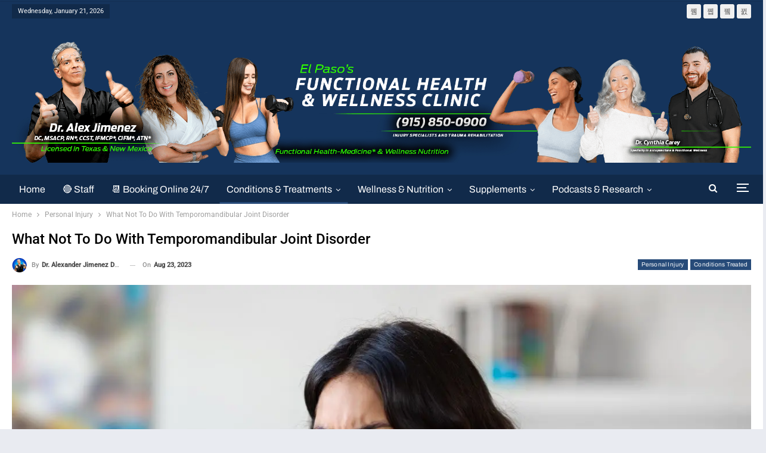

--- FILE ---
content_type: text/html; charset=UTF-8
request_url: https://wellnessdoctorrx.com/what-not-to-do-with-temporomandibular-joint-disorder/
body_size: 66648
content:
<!-- This page is cached by the Hummingbird Performance plugin v3.18.1 - https://wordpress.org/plugins/hummingbird-performance/. -->	<!DOCTYPE html>
		<!--[if IE 8]>
	<html class="ie ie8" lang="en-US"> <![endif]-->
	<!--[if IE 9]>
	<html class="ie ie9" lang="en-US"> <![endif]-->
	<!--[if gt IE 9]><!-->
<html lang="en-US"> <!--<![endif]-->
	<head>
				<meta charset="UTF-8">
		<meta http-equiv="X-UA-Compatible" content="IE=edge">
		<meta name="viewport" content="width=device-width, initial-scale=1.0">
		<link rel="pingback" href="https://wellnessdoctorrx.com/xmlrpc.php"/>

		<meta name='robots' content='index, follow, max-image-preview:large, max-snippet:-1, max-video-preview:-1' />

	<!-- This site is optimized with the Yoast SEO Premium plugin v26.7 (Yoast SEO v26.8) - https://yoast.com/product/yoast-seo-premium-wordpress/ -->
	<title>What Not To Do With Temporomandibular Joint Disorder - EP Wellness &amp; Functional Medicine Clinic</title><link rel="preload" as="font" href="https://fonts.gstatic.com/s/archivo/v25/k3k6o8UDI-1M0wlSV9XAw6lQkqWY8Q82sJaRE-NWIDdgffTTNDNZ9xds.ttf" crossorigin><link rel="preload" as="font" href="https://fonts.gstatic.com/s/archivo/v25/k3k6o8UDI-1M0wlSV9XAw6lQkqWY8Q82sJaRE-NWIDdgffTT6jRZ9xds.ttf" crossorigin><link rel="preload" as="font" href="https://fonts.gstatic.com/s/roboto/v49/KFOKCnqEu92Fr1Mu53ZEC9_Vu3r1gIhOszmOClHrs6ljXfMMLoHQuAj-lg.ttf" crossorigin><link rel="preload" as="font" href="https://fonts.gstatic.com/s/roboto/v49/KFOMCnqEu92Fr1ME7kSn66aGLdTylUAMQXC89YmC2DPNWubEbVmUiA8.ttf" crossorigin><link rel="preload" as="font" href="https://fonts.gstatic.com/s/roboto/v49/KFOMCnqEu92Fr1ME7kSn66aGLdTylUAMQXC89YmC2DPNWub2bVmUiA8.ttf" crossorigin><link rel="preload" as="font" href="https://wellnessdoctorrx.com/wp-content/themes/publisher/includes/libs/better-framework/assets/fonts/fontawesome-webfont.woff2?v=4.7.0" crossorigin><style id="wphb-used-css-post">@charset "UTF-8";img:is([sizes=auto i],[sizes^="auto," i]){contain-intrinsic-size:3000px 1500px}.lazyload,.lazyloading{max-width:100%}body:after{content:url("https://b811612.smushcdn.com/811612/wp-content/plugins/instagram-feed-pro/img/sbi-sprite.png?lossy=2&strip=1&webp=1");display:none}.wp-block-button__link{box-sizing:border-box;cursor:pointer;text-align:center;word-break:break-word;align-content:center;height:100%;display:inline-block}.wp-block-button__link.aligncenter{text-align:center}:root :where(.wp-block-button .wp-block-button__link.is-style-outline),:root :where(.wp-block-button.is-style-outline > .wp-block-button__link){border:2px solid;padding:.667em 1.333em}:root :where(.wp-block-button .wp-block-button__link.is-style-outline:not(.has-text-color)),:root :where(.wp-block-button.is-style-outline > .wp-block-button__link:not(.has-text-color)){color:currentColor}:root :where(.wp-block-button .wp-block-button__link.is-style-outline:not(.has-background)),:root :where(.wp-block-button.is-style-outline > .wp-block-button__link:not(.has-background)){background-color:initial;background-image:none}.wp-block-columns{box-sizing:border-box;display:flex;flex-wrap:wrap!important;align-items:normal!important}@media (width >= 782px){.wp-block-columns{flex-wrap:nowrap!important}}:root :where(.wp-block-cover h1:not(.has-text-color)),:root :where(.wp-block-cover h2:not(.has-text-color)),:root :where(.wp-block-cover h3:not(.has-text-color)),:root :where(.wp-block-cover h4:not(.has-text-color)),:root :where(.wp-block-cover h5:not(.has-text-color)),:root :where(.wp-block-cover h6:not(.has-text-color)),:root :where(.wp-block-cover p:not(.has-text-color)){color:inherit}.wp-block-image>a,.wp-block-image>figure>a{display:inline-block}.wp-block-image img{box-sizing:border-box;vertical-align:bottom;max-width:100%;height:auto}@media not (prefers-reduced-motion){.wp-block-image img.show{animation:.4s show-content-image}}.wp-block-image[style*=border-radius] img,.wp-block-image[style*=border-radius]>a{border-radius:inherit}.wp-block-image.aligncenter{text-align:center}.wp-block-image .aligncenter,.wp-block-image.aligncenter{display:table}.wp-block-image .aligncenter{margin-left:auto;margin-right:auto}.wp-block-image :where(figcaption){margin-top:.5em;margin-bottom:1em}:root :where(.wp-block-image.is-style-rounded img,.wp-block-image .is-style-rounded img){border-radius:9999px}.wp-block-image figure{margin:0}@keyframes show-content-image{0%{visibility:hidden}99%{visibility:hidden}to{visibility:visible}}@keyframes turn-off-visibility{0%{opacity:1;visibility:visible}99%{opacity:0;visibility:visible}to{opacity:0;visibility:hidden}}@keyframes lightbox-zoom-out{0%{visibility:visible;transform:translate(-50%,-50%) scale(1)}99%{visibility:visible}to{transform:translate(calc((-100vw + var(--wp--lightbox-scrollbar-width))/ 2 + var(--wp--lightbox-initial-left-position)),calc(-50vh + var(--wp--lightbox-initial-top-position))) scale(var(--wp--lightbox-scale));visibility:hidden}}:root :where(.wp-block-latest-posts.is-grid){padding:0}:root :where(.wp-block-latest-posts.wp-block-latest-posts__list){padding-left:0}ul{box-sizing:border-box}:root :where(.wp-block-list.has-background){padding:1.25em 2.375em}:root :where(p.has-background){padding:1.25em 2.375em}:where(p.has-text-color:not(.has-link-color)) a{color:inherit}:where(.wp-block-post-comments-form) input:not([type=submit]),:where(.wp-block-post-comments-form) textarea{border:1px solid #949494;font-family:inherit;font-size:1em}:where(.wp-block-post-comments-form) input:where(:not([type=submit]):not([type=checkbox])),:where(.wp-block-post-comments-form) textarea{padding:calc(.667em + 2px)}.wp-block-pullquote{box-sizing:border-box;overflow-wrap:break-word;text-align:center;margin:0 0 1em;padding:4em 0}.wp-block-pullquote blockquote,.wp-block-pullquote p{color:inherit}.wp-block-pullquote blockquote{margin:0}.wp-block-pullquote p{margin-top:0}.wp-block-pullquote p:last-child{margin-bottom:0}.wp-block-pullquote footer{position:relative}.wp-block-post-template{box-sizing:border-box;max-width:100%;margin-top:0;margin-bottom:0;padding:0;list-style:none}:root :where(.wp-block-separator.is-style-dots){text-align:center;height:auto;line-height:1}:root :where(.wp-block-separator.is-style-dots):before{color:currentColor;content:"···";letter-spacing:2em;padding-left:2em;font-family:serif;font-size:1.5em}:root :where(.wp-block-site-logo.is-style-rounded){border-radius:9999px}:root :where(.wp-block-social-links .wp-social-link a){padding:.25em}:root :where(.wp-block-social-links.is-style-logos-only .wp-social-link a){padding:0}:root :where(.wp-block-social-links.is-style-pill-shape .wp-social-link a){padding-left:.666667em;padding-right:.666667em}:root :where(.wp-block-tag-cloud.is-style-outline){flex-wrap:wrap;gap:1ch;display:flex}:root :where(.wp-block-tag-cloud.is-style-outline a){border:1px solid;margin-right:0;padding:1ch 2ch;font-size:unset!important;text-decoration:none!important}:root :where(.wp-block-table-of-contents){box-sizing:border-box}.entry-content{counter-reset:footnotes}:root{}:root .has-midnight-gradient-background{background:linear-gradient(135deg,#020381,#2874fc)}.aligncenter{clear:both}html :where(.has-border-color){border-style:solid}html :where([style*=border-top-color]){border-top-style:solid}html :where([style*=border-right-color]){border-right-style:solid}html :where([style*=border-bottom-color]){border-bottom-style:solid}html :where([style*=border-left-color]){border-left-style:solid}html :where([style*=border-width]){border-style:solid}html :where([style*=border-top-width]){border-top-style:solid}html :where([style*=border-right-width]){border-right-style:solid}html :where([style*=border-bottom-width]){border-bottom-style:solid}html :where([style*=border-left-width]){border-left-style:solid}html :where(img[class*=wp-image-]){max-width:100%;height:auto}html :where(.is-position-sticky){}@media screen and (width <= 600px){html :where(.is-position-sticky){}}/*! This file is auto-generated */.wp-block-button__link{color:#fff;background-color:#32373c;border-radius:9999px;box-shadow:none;text-decoration:none;padding:calc(.667em + 2px) calc(1.333em + 2px);font-size:1.125em}.wp-block-file__button{background:#32373c;color:#fff;text-decoration:none}:root{--wp--preset--color--black:#000000;--wp--preset--color--cyan-bluish-gray:#abb8c3;--wp--preset--color--white:#ffffff;--wp--preset--color--pale-pink:#f78da7;--wp--preset--color--vivid-red:#cf2e2e;--wp--preset--color--luminous-vivid-orange:#ff6900;--wp--preset--color--luminous-vivid-amber:#fcb900;--wp--preset--color--light-green-cyan:#7bdcb5;--wp--preset--color--vivid-green-cyan:#00d084;--wp--preset--color--pale-cyan-blue:#8ed1fc;--wp--preset--color--vivid-cyan-blue:#0693e3;--wp--preset--color--vivid-purple:#9b51e0;--wp--preset--gradient--vivid-cyan-blue-to-vivid-purple:linear-gradient(135deg,rgba(6,147,227,1) 0%,rgb(155,81,224) 100%);--wp--preset--gradient--light-green-cyan-to-vivid-green-cyan:linear-gradient(135deg,rgb(122,220,180) 0%,rgb(0,208,130) 100%);--wp--preset--gradient--luminous-vivid-amber-to-luminous-vivid-orange:linear-gradient(135deg,rgba(252,185,0,1) 0%,rgba(255,105,0,1) 100%);--wp--preset--gradient--luminous-vivid-orange-to-vivid-red:linear-gradient(135deg,rgba(255,105,0,1) 0%,rgb(207,46,46) 100%);--wp--preset--gradient--very-light-gray-to-cyan-bluish-gray:linear-gradient(135deg,rgb(238,238,238) 0%,rgb(169,184,195) 100%);--wp--preset--gradient--cool-to-warm-spectrum:linear-gradient(135deg,rgb(74,234,220) 0%,rgb(151,120,209) 20%,rgb(207,42,186) 40%,rgb(238,44,130) 60%,rgb(251,105,98) 80%,rgb(254,248,76) 100%);--wp--preset--gradient--blush-light-purple:linear-gradient(135deg,rgb(255,206,236) 0%,rgb(152,150,240) 100%);--wp--preset--gradient--blush-bordeaux:linear-gradient(135deg,rgb(254,205,165) 0%,rgb(254,45,45) 50%,rgb(107,0,62) 100%);--wp--preset--gradient--luminous-dusk:linear-gradient(135deg,rgb(255,203,112) 0%,rgb(199,81,192) 50%,rgb(65,88,208) 100%);--wp--preset--gradient--pale-ocean:linear-gradient(135deg,rgb(255,245,203) 0%,rgb(182,227,212) 50%,rgb(51,167,181) 100%);--wp--preset--gradient--electric-grass:linear-gradient(135deg,rgb(202,248,128) 0%,rgb(113,206,126) 100%);--wp--preset--gradient--midnight:linear-gradient(135deg,rgb(2,3,129) 0%,rgb(40,116,252) 100%);--wp--preset--font-size--small:13px;--wp--preset--font-size--medium:20px;--wp--preset--font-size--large:36px;--wp--preset--font-size--x-large:42px}body .is-layout-flex{display:flex}.is-layout-flex{flex-wrap:wrap;align-items:center}.is-layout-flex>:is(*,div){margin:0}body .is-layout-grid{display:grid}.is-layout-grid>:is(*,div){margin:0}.has-black-color{color:var(--wp--preset--color--black)!important}.has-cyan-bluish-gray-color{color:var(--wp--preset--color--cyan-bluish-gray)!important}.has-white-color{color:var(--wp--preset--color--white)!important}.has-pale-pink-color{color:var(--wp--preset--color--pale-pink)!important}.has-vivid-red-color{color:var(--wp--preset--color--vivid-red)!important}.has-luminous-vivid-orange-color{color:var(--wp--preset--color--luminous-vivid-orange)!important}.has-luminous-vivid-amber-color{color:var(--wp--preset--color--luminous-vivid-amber)!important}.has-light-green-cyan-color{color:var(--wp--preset--color--light-green-cyan)!important}.has-vivid-green-cyan-color{color:var(--wp--preset--color--vivid-green-cyan)!important}.has-pale-cyan-blue-color{color:var(--wp--preset--color--pale-cyan-blue)!important}.has-vivid-cyan-blue-color{color:var(--wp--preset--color--vivid-cyan-blue)!important}.has-vivid-purple-color{color:var(--wp--preset--color--vivid-purple)!important}.has-black-background-color{background-color:var(--wp--preset--color--black)!important}.has-cyan-bluish-gray-background-color{background-color:var(--wp--preset--color--cyan-bluish-gray)!important}.has-white-background-color{background-color:var(--wp--preset--color--white)!important}.has-pale-pink-background-color{background-color:var(--wp--preset--color--pale-pink)!important}.has-vivid-red-background-color{background-color:var(--wp--preset--color--vivid-red)!important}.has-luminous-vivid-orange-background-color{background-color:var(--wp--preset--color--luminous-vivid-orange)!important}.has-luminous-vivid-amber-background-color{background-color:var(--wp--preset--color--luminous-vivid-amber)!important}.has-light-green-cyan-background-color{background-color:var(--wp--preset--color--light-green-cyan)!important}.has-vivid-green-cyan-background-color{background-color:var(--wp--preset--color--vivid-green-cyan)!important}.has-pale-cyan-blue-background-color{background-color:var(--wp--preset--color--pale-cyan-blue)!important}.has-vivid-cyan-blue-background-color{background-color:var(--wp--preset--color--vivid-cyan-blue)!important}.has-vivid-purple-background-color{background-color:var(--wp--preset--color--vivid-purple)!important}.has-black-border-color{border-color:var(--wp--preset--color--black)!important}.has-cyan-bluish-gray-border-color{border-color:var(--wp--preset--color--cyan-bluish-gray)!important}.has-white-border-color{border-color:var(--wp--preset--color--white)!important}.has-pale-pink-border-color{border-color:var(--wp--preset--color--pale-pink)!important}.has-vivid-red-border-color{border-color:var(--wp--preset--color--vivid-red)!important}.has-luminous-vivid-orange-border-color{border-color:var(--wp--preset--color--luminous-vivid-orange)!important}.has-luminous-vivid-amber-border-color{border-color:var(--wp--preset--color--luminous-vivid-amber)!important}.has-light-green-cyan-border-color{border-color:var(--wp--preset--color--light-green-cyan)!important}.has-vivid-green-cyan-border-color{border-color:var(--wp--preset--color--vivid-green-cyan)!important}.has-pale-cyan-blue-border-color{border-color:var(--wp--preset--color--pale-cyan-blue)!important}.has-vivid-cyan-blue-border-color{border-color:var(--wp--preset--color--vivid-cyan-blue)!important}.has-vivid-purple-border-color{border-color:var(--wp--preset--color--vivid-purple)!important}.has-vivid-cyan-blue-to-vivid-purple-gradient-background{background:var(--wp--preset--gradient--vivid-cyan-blue-to-vivid-purple)!important}.has-light-green-cyan-to-vivid-green-cyan-gradient-background{background:var(--wp--preset--gradient--light-green-cyan-to-vivid-green-cyan)!important}.has-luminous-vivid-amber-to-luminous-vivid-orange-gradient-background{background:var(--wp--preset--gradient--luminous-vivid-amber-to-luminous-vivid-orange)!important}.has-luminous-vivid-orange-to-vivid-red-gradient-background{background:var(--wp--preset--gradient--luminous-vivid-orange-to-vivid-red)!important}.has-very-light-gray-to-cyan-bluish-gray-gradient-background{background:var(--wp--preset--gradient--very-light-gray-to-cyan-bluish-gray)!important}.has-cool-to-warm-spectrum-gradient-background{background:var(--wp--preset--gradient--cool-to-warm-spectrum)!important}.has-blush-light-purple-gradient-background{background:var(--wp--preset--gradient--blush-light-purple)!important}.has-blush-bordeaux-gradient-background{background:var(--wp--preset--gradient--blush-bordeaux)!important}.has-luminous-dusk-gradient-background{background:var(--wp--preset--gradient--luminous-dusk)!important}.has-pale-ocean-gradient-background{background:var(--wp--preset--gradient--pale-ocean)!important}.has-electric-grass-gradient-background{background:var(--wp--preset--gradient--electric-grass)!important}.has-midnight-gradient-background{background:var(--wp--preset--gradient--midnight)!important}.has-small-font-size{font-size:var(--wp--preset--font-size--small)!important}.has-medium-font-size{font-size:var(--wp--preset--font-size--medium)!important}.has-large-font-size{font-size:var(--wp--preset--font-size--large)!important}.has-x-large-font-size{font-size:var(--wp--preset--font-size--x-large)!important}:root :where(.wp-block-pullquote){font-size:1.5em;line-height:1.6}/*!
 * Font Awesome Free 5.12.0 by @fontawesome - https://fontawesome.com
 * License - https://fontawesome.com/license/free (Icons: CC BY 4.0, Fonts: SIL OFL 1.1, Code: MIT License)
 */.fa,.far{-moz-osx-font-smoothing:grayscale;-webkit-font-smoothing:antialiased;font-variant:normal;text-rendering:auto;font-style:normal;line-height:1;display:inline-block}.fa-lg{vertical-align:-.0667em;font-size:1.33333em;line-height:.75em}.fa-angle-left:before{content:""}.fa-angle-right:before{content:""}.fa-arrow-left:before{content:""}.fa-arrow-right:before{content:""}.fa-check-circle:before{content:""}.fa-envelope-open:before{content:""}.fa-eye:before{content:""}.fa-facebook:before{content:""}.fa-globe:before{content:""}.fa-google:before{content:""}.fa-pinterest:before{content:""}.fa-reddit-alien:before{content:""}.fa-search:before{content:""}.fa-share-alt:before{content:""}.fa-tags:before{content:""}.fa-twitter:before{content:""}.fa-user-circle:before{content:""}.fa-whatsapp:before{content:""}.far{font-weight:400}.fa,.far{font-family:"Font Awesome 5 Free"}.fa{font-weight:900}.wppd-disclaimer-container{padding:2vh 1vw;margin:3vh auto;max-width:100%;width:100%}.wppd-disclaimer-container i{float:left;margin:0 10px 0 0}.wppd-disclaimer-container>.wppd-disclaimer-title{margin:0 auto 1rem;clear:right}.wppd-disclaimer-container p:last-child{margin-bottom:0}.wppd-disclaimer-container,.wppd-disclaimer-container .wppd-disclaimer-title{color:#a94442}.wppd-disclaimer-container{border:2px solid #ebccd1;background-color:#f2dede}.wppd-disclaimer-container.blue,.wppd-disclaimer-container.blue .wppd-disclaimer-title{color:#31708f}.wppd-disclaimer-container.blue{border:2px solid #bce8f1;background-color:#d9edf7}#ez-toc-container{background:#f9f9f9;border:1px solid #aaa;border-radius:4px;-webkit-box-shadow:0 1px 1px rgba(0,0,0,.05);box-shadow:0 1px 1px rgba(0,0,0,.05);display:table;margin-bottom:1em;padding:10px 20px 10px 10px;position:relative;width:auto}div.ez-toc-widget-container{padding:0;position:relative}div.ez-toc-widget-container ul{display:block}div.ez-toc-widget-container li{border:none;padding:0}div.ez-toc-widget-container ul.ez-toc-list{padding:10px}#ez-toc-container ul ul{margin-left:1.5em}#ez-toc-container li,#ez-toc-container ul{padding:0}#ez-toc-container li,#ez-toc-container ul,#ez-toc-container ul li,div.ez-toc-widget-container,div.ez-toc-widget-container li{background:0 0;list-style:none;line-height:1.6;margin:0;overflow:hidden;z-index:1}#ez-toc-container .ez-toc-title{text-align:left;line-height:1.45;margin:0;padding:0}.ez-toc-title{display:inline;text-align:left;vertical-align:middle}#ez-toc-container a{color:#444;box-shadow:none;text-decoration:none;text-shadow:none;display:inline-flex;align-items:stretch;flex-wrap:nowrap}#ez-toc-container a:visited{color:#9f9f9f}#ez-toc-container a:hover{text-decoration:underline}.ez-toc-widget-container ul.ez-toc-list li::before{content:' ';position:absolute;left:0;right:0;height:30px;line-height:30px;z-index:-1}.ez-toc-widget-container ul.ez-toc-list li.active{background-color:#ededed}.ez-toc-widget-container li.active>a{font-weight:900}#ez-toc-container input{position:absolute;left:-999em}#ez-toc-container input[type=checkbox]:checked+nav,#ez-toc-widget-container input[type=checkbox]:checked+nav{opacity:0;max-height:0;border:none;display:none}#ez-toc-container label{position:relative;cursor:pointer;display:initial}div#ez-toc-container .ez-toc-title{display:initial}.eztoc-hide{display:none}.ez-toc-widget-container ul li a{padding-left:10px;display:inline-flex;align-items:stretch;flex-wrap:nowrap}.ez-toc-widget-container ul.ez-toc-list li{height:auto!important}.ez-toc-icon-toggle-span{display:flex;align-items:center;width:35px;height:30px;justify-content:center;direction:ltr}div#ez-toc-container .ez-toc-title{font-size:120%}div#ez-toc-container .ez-toc-title{font-weight:500}div#ez-toc-container ul li,div#ez-toc-container ul li a{font-size:95%}div#ez-toc-container ul li,div#ez-toc-container ul li a{font-weight:500}div#ez-toc-container nav ul ul li{font-size:90%}div#ez-toc-container{background:#fff;border:1px solid #ddd;width:100%}#ez-toc-container .ez_toc_custom_title_icon,#ez-toc-container .ez_toc_custom_toc_icon,div#ez-toc-container p.ez-toc-title{color:#999}div#ez-toc-container ul.ez-toc-list a{color:#428bca}div#ez-toc-container ul.ez-toc-list a:hover{color:#2a6496}div#ez-toc-container ul.ez-toc-list a:visited{color:#428bca}.ez-toc-container-direction{direction:ltr}.ez-toc-counter ul{counter-reset:item}.ez-toc-counter nav ul li a::before{content:counters(item, '.', decimal) '. ';display:inline-block;counter-increment:item;flex-grow:0;flex-shrink:0;margin-right:.2em;float:left}.ez-toc-widget-direction{direction:ltr}.ez-toc-widget-container ul{counter-reset:item}.ez-toc-widget-container nav ul li a::before{content:counters(item, '.', decimal) '. ';display:inline-block;counter-increment:item;flex-grow:0;flex-shrink:0;margin-right:.2em;float:left}@supports (display:grid){}@font-face{font-family:Archivo;font-style:normal;font-weight:400;font-stretch:normal;font-display:swap;src:url(https://fonts.gstatic.com/s/archivo/v25/k3k6o8UDI-1M0wlSV9XAw6lQkqWY8Q82sJaRE-NWIDdgffTTNDNZ9xds.ttf) format('truetype')}@font-face{font-family:Archivo;font-style:normal;font-weight:600;font-stretch:normal;font-display:swap;src:url(https://fonts.gstatic.com/s/archivo/v25/k3k6o8UDI-1M0wlSV9XAw6lQkqWY8Q82sJaRE-NWIDdgffTT6jRZ9xds.ttf) format('truetype')}@font-face{font-family:Roboto;font-style:italic;font-weight:400;font-stretch:normal;font-display:swap;src:url(https://fonts.gstatic.com/s/roboto/v49/KFOKCnqEu92Fr1Mu53ZEC9_Vu3r1gIhOszmOClHrs6ljXfMMLoHQuAj-lg.ttf) format('truetype')}@font-face{font-family:Roboto;font-style:normal;font-weight:400;font-stretch:normal;font-display:swap;src:url(https://fonts.gstatic.com/s/roboto/v49/KFOMCnqEu92Fr1ME7kSn66aGLdTylUAMQXC89YmC2DPNWubEbVmUiA8.ttf) format('truetype')}@font-face{font-family:Roboto;font-style:normal;font-weight:500;font-stretch:normal;font-display:swap;src:url(https://fonts.gstatic.com/s/roboto/v49/KFOMCnqEu92Fr1ME7kSn66aGLdTylUAMQXC89YmC2DPNWub2bVmUiA8.ttf) format('truetype')}.no-js img.lazyload{display:none}figure.wp-block-image img.lazyloading{min-width:150px}.lazyload,.lazyloading{--smush-placeholder-width:100px;--smush-placeholder-aspect-ratio:1/1;width:var(--smush-image-width,var(--smush-placeholder-width))!important;aspect-ratio:var(--smush-image-aspect-ratio,var(--smush-placeholder-aspect-ratio))!important}.lazyload,.lazyloading{opacity:0}.lazyloaded{opacity:1;transition:opacity .4s;transition-delay:0s}[class*=" bsfi-"],[class^=bsfi-]{font:14px/1 bs-icons;font-size:inherit;text-rendering:auto;-webkit-font-smoothing:antialiased;-moz-osx-font-smoothing:grayscale;display:inline-block}.bsfi-facebook:before{content:"뀀"}.bsfi-twitter:before{content:"뀁"}.bsfi-instagram:before{content:"뀘"}.bsfi-linkedin:before{content:"뀒"}.bsfi-youtube:before{content:"뀈"}.bsc-clearfix:after,.bsc-clearfix:before{content:"";display:table}.bsc-clearfix:after{clear:both}.bsc-clearfix{zoom:1}.better-social-counter .social-list{margin:0;padding:0;list-style:none}.better-social-counter a,.better-social-counter a:hover{text-decoration:none}.better-social-counter .item-icon{-o-transition:all .3s ease;-webkit-transition:all .3s;-moz-transition:all .3s;transition:all .3s}.better-social-counter .social-item{-webkit-box-sizing:border-box;-moz-box-sizing:border-box;box-sizing:border-box;border:none;font-family:Helvetica Neue,Helvetica,Arial,sans-serif;font-weight:400}.better-social-counter .social-item a,.better-social-counter .social-item a:hover,.better-social-counter .social-item a:visited{text-decoration:none}.better-social-counter [class*=" bsfi-"]:before,.better-social-counter [class^=bsfi-]:before{line-height:inherit}.better-social-counter.colored .social-item.facebook .item-icon{background-color:#4a639f}.better-social-counter.colored .social-item.facebook .item-icon:hover{background-color:#5271b3}.better-social-counter.colored .social-item.twitter .item-icon{background-color:#59c8ff}.better-social-counter.colored .social-item.twitter .item-icon:hover{background-color:#58d1ff}.better-social-counter.colored .social-item.google .item-icon{background-color:#d73d32}.better-social-counter.colored .social-item.google .item-icon:hover{background-color:#e64035}.better-social-counter.colored .social-item.soundcloud .item-icon{background-color:#f50}.better-social-counter.colored .social-item.soundcloud .item-icon:hover{background-color:#ff7e1c}.better-social-counter.colored .social-item.youtube .item-icon{background-color:#cc181e}.better-social-counter.colored .social-item.youtube .item-icon:hover{background-color:#eb1a21}.better-social-counter.colored .social-item.instagram .item-icon{background-color:#517fa4}.better-social-counter.colored .social-item.instagram .item-icon:hover{background-color:#5e93be}.better-social-counter.colored .social-item.linkedin .item-icon{background-color:#0266a0}.better-social-counter.colored .social-item.linkedin .item-icon:hover{background-color:#027ec1}.better-social-counter.colored .social-item.pinterest .item-icon{background-color:#cb2027}.better-social-counter.colored .social-item.pinterest .item-icon:hover{background-color:#e32229}.better-social-counter.colored .social-item.posts .item-icon{background-color:#4397cb}.better-social-counter.colored .social-item.posts .item-icon:hover{background-color:#6db1db}.better-social-counter.colored .social-item.tumblr .item-icon{background-color:#36465d}.better-social-counter.colored .social-item.tumblr .item-icon:hover{background-color:#475972}.better-social-counter.style-button .item-title{display:none}.better-social-counter.style-button .social-item{float:left;margin:0 4px 4px 0;padding:0}.better-social-counter.style-button .item-icon{vertical-align:middle;text-align:center;color:#fff;background-color:#a3a3a3;border-radius:3px;width:32px;height:32px;font-size:15px;line-height:32px;display:inline-block}.better-social-counter.style-button .item-icon:hover{background-color:#8f8f8f}html{-webkit-text-size-adjust:100%;-ms-text-size-adjust:100%;font-family:sans-serif}body{margin:0}article,details,figure,footer,header,main,menu,nav,section{display:block}video{vertical-align:baseline;display:inline-block}[hidden]{display:none}a{background-color:#0000}a:active,a:hover{outline:0}abbr[title]{border-bottom:1px dotted}b,strong{font-weight:700}h1{margin:.67em 0;font-size:2em}small{font-size:80%}img{border:0}svg:not(:root){overflow:hidden}hr{-moz-box-sizing:content-box;box-sizing:content-box;height:0}code{font-family:monospace;font-size:1em}button,input,textarea{color:inherit;font:inherit;margin:0}button{overflow:visible}button{text-transform:none}button,html input[type=button],input[type=submit]{-webkit-appearance:button;cursor:pointer}button[disabled],html input[disabled]{cursor:default}button::-moz-focus-inner,input::-moz-focus-inner{border:0;padding:0}input{line-height:normal}input[type=checkbox]{box-sizing:border-box;padding:0}input[type=number]::-webkit-inner-spin-button,input[type=number]::-webkit-outer-spin-button{height:auto}input[type=search]{-webkit-appearance:textfield;-webkit-box-sizing:content-box;-moz-box-sizing:content-box;box-sizing:content-box}input[type=search]::-webkit-search-cancel-button,input[type=search]::-webkit-search-decoration{-webkit-appearance:none}textarea{overflow:auto}@media print{*,:after,:before{color:#000!important;box-shadow:none!important;text-shadow:none!important;background:0 0!important}a,a:visited{text-decoration:underline}a[href]:after{content:" (" attr(href) ")"}abbr[title]:after{content:" (" attr(title) ")"}blockquote{page-break-inside:avoid;border:1px solid #999}img{page-break-inside:avoid}img{max-width:100%!important}h2,h3,p{orphans:3;widows:3}h2,h3{page-break-after:avoid}.label{border:1px solid #000}}*,:after,:before{-webkit-box-sizing:border-box;-moz-box-sizing:border-box;box-sizing:border-box}html{-webkit-tap-highlight-color:transparent;font-size:10px}body{color:#333;background-color:#fff;font-family:Helvetica Neue,Helvetica,Arial,sans-serif;font-size:14px;line-height:1.42857}button,input,textarea{font-family:inherit;font-size:inherit;line-height:inherit}a{color:#444;text-decoration:none}a:focus,a:hover{color:#e44e4f;text-decoration:underline}a:focus{outline:thin dotted;outline:5px auto -webkit-focus-ring-color;outline-offset:-2px}figure{margin:0}img{vertical-align:middle}hr{border:0;border-top:1px solid #eee;margin-top:20px;margin-bottom:20px}.h1,.h2,.h3,.h4,.h5,.h6,h1,h2,h3,h4,h5,h6{color:inherit;font-family:inherit;font-weight:500;line-height:1.1}.h1 .small,.h1 small,.h2 .small,.h2 small,.h3 .small,.h3 small,.h4 .small,.h4 small,.h5 .small,.h5 small,.h6 .small,.h6 small,h1 .small,h1 small,h2 .small,h2 small,h3 .small,h3 small,h4 .small,h4 small,h5 .small,h5 small,h6 .small,h6 small{color:#777;font-weight:400;line-height:1}.h1,.h2,.h3,h1,h2,h3{margin-top:20px;margin-bottom:10px}.h1 .small,.h1 small,.h2 .small,.h2 small,.h3 .small,.h3 small,h1 .small,h1 small,h2 .small,h2 small,h3 .small,h3 small{font-size:65%}.h4,.h5,.h6,h4,h5,h6{margin-top:10px;margin-bottom:10px}.h4 .small,.h4 small,.h5 .small,.h5 small,.h6 .small,.h6 small,h4 .small,h4 small,h5 .small,h5 small,h6 .small,h6 small{font-size:75%}.h1,h1{font-size:36px}.h2,h2{font-size:30px}.h3,h3{font-size:24px}.h4,h4{font-size:18px}.h5,h5{font-size:14px}.h6,h6{font-size:12px}p{margin:0 0 10px}.lead{margin-bottom:20px;font-size:16px;font-weight:300;line-height:1.4}@media (width >= 768px){.lead{font-size:21px}}.small,small{font-size:85%}ul{margin-top:0;margin-bottom:10px}ul ul{margin-bottom:0}dl{margin-top:0;margin-bottom:20px}dd{line-height:1.42857}dd{margin-left:0}abbr[title]{cursor:help;border-bottom:1px dotted #777}blockquote{border-left:5px solid #eee;margin:0 0 20px;padding:10px 20px;font-size:17.5px}blockquote p:last-child,blockquote ul:last-child{margin-bottom:0}blockquote .small,blockquote footer,blockquote small{color:#777;font-size:80%;line-height:1.42857;display:block}blockquote .small:before,blockquote footer:before,blockquote small:before{content:"— "}address{margin-bottom:20px;font-style:normal;line-height:1.42857}code{font-family:Menlo,Monaco,Consolas,Courier New,monospace}.container{margin-left:auto;margin-right:auto;padding-left:15px;padding-right:15px}@media (width >= 768px){.container{width:750px}}@media (width >= 992px){.container{width:970px}}@media (width >= 1200px){.container{width:1170px}}.row{margin-left:-15px;margin-right:-15px}.col-lg-12,.col-lg-6,.col-md-6,.col-sm-12,.col-sm-6,.col-xs-12{min-height:1px;padding-left:15px;padding-right:15px;position:relative}.col-xs-12{float:left}.col-xs-12{width:100%}@media (width >= 768px){.col-sm-12,.col-sm-6{float:left}.col-sm-12{width:100%}.col-sm-6{width:50%}}@media (width >= 992px){.col-md-6{float:left}.col-md-6{width:50%}}@media (width >= 1200px){.col-lg-12,.col-lg-6{float:left}.col-lg-12{width:100%}.col-lg-6{width:50%}}caption{color:#777;text-align:left;padding-top:8px;padding-bottom:8px}label{max-width:100%;margin-bottom:5px;font-weight:700;display:inline-block}input[type=search]{-webkit-box-sizing:border-box;-moz-box-sizing:border-box;box-sizing:border-box}input[type=checkbox]{margin:4px 0 0;line-height:normal}input[type=file]{display:block}input[type=checkbox]:focus,input[type=file]:focus{outline:thin dotted;outline:5px auto -webkit-focus-ring-color;outline-offset:-2px}output{color:#555;padding-top:7px;font-size:14px;line-height:1.42857;display:block}input[type=search]{-webkit-appearance:none}input[type=date],input[type=month],input[type=time]{line-height:34px}:root input[type="date"],:root input[type="time"],:root input[type="month"]{line-height:1.42857}.checkbox{margin-top:10px;margin-bottom:10px;display:block;position:relative}.checkbox label{cursor:pointer;min-height:20px;margin-bottom:0;padding-left:20px;font-weight:400}.checkbox input[type=checkbox]{margin-left:-20px;position:absolute}.checkbox+.checkbox{margin-top:-5px}.checkbox.disabled label,input[type=checkbox].disabled,input[type=checkbox][disabled]{cursor:not-allowed}.open>a{outline:0}.nav{margin-bottom:0;padding-left:0;list-style:none}.nav>li{display:block;position:relative}.nav>li>a{padding:10px 15px;display:block;position:relative}.nav>li>a:focus,.nav>li>a:hover{background-color:#eee;text-decoration:none}.nav>li.disabled>a{color:#777}.nav>li.disabled>a:focus,.nav>li.disabled>a:hover{color:#777;cursor:not-allowed;background-color:#0000;text-decoration:none}.nav .open>a,.nav .open>a:focus,.nav .open>a:hover{background-color:#eee;border-color:#444}.nav>li>a>img{max-width:none}.tab-content>.tab-pane{visibility:hidden;display:none}.tab-content>.active{visibility:visible;display:block}.label{color:#fff;text-align:center;white-space:nowrap;vertical-align:baseline;border-radius:.25em;padding:.2em .6em .3em;font-size:75%;font-weight:700;line-height:1;display:inline}a.label:focus,a.label:hover{color:#fff;cursor:pointer;text-decoration:none}.label:empty{display:none}.clearfix:after,.clearfix:before,.container:after,.container:before,.nav:after,.nav:before,.row:after,.row:before{content:" ";display:table}.clearfix:after,.container:after,.nav:after,.row:after{clear:both}.show{display:block!important}.hidden{visibility:hidden!important;display:none!important}@-ms-viewport{width:device-width}@media (width <= 767px){.hidden-xs{display:none!important}}@font-face{font-display: swap;font-family:FontAwesome;src:url("https://wellnessdoctorrx.com/wp-content/themes/publisher/includes/libs/better-framework/assets/fonts/fontawesome-webfont.eot?v=4.7.0");src:url("https://wellnessdoctorrx.com/wp-content/themes/publisher/includes/libs/better-framework/assets/fonts/fontawesome-webfont.eot?#iefix&v=4.7.0") format("embedded-opentype"),url("https://wellnessdoctorrx.com/wp-content/themes/publisher/includes/libs/better-framework/assets/fonts/fontawesome-webfont.woff2?v=4.7.0") format("woff2"),url("https://wellnessdoctorrx.com/wp-content/themes/publisher/includes/libs/better-framework/assets/fonts/fontawesome-webfont.woff?v=4.7.0") format("woff"),url("https://wellnessdoctorrx.com/wp-content/themes/publisher/includes/libs/better-framework/assets/fonts/fontawesome-webfont.ttf?v=4.7.0") format("truetype"),url("https://wellnessdoctorrx.com/wp-content/themes/publisher/includes/libs/better-framework/assets/fonts/fontawesome-webfont.svg?v=4.7.0#fontawesomeregular") format("svg");font-weight:400;font-style:normal}.fa{font:14px/1 FontAwesome;font-size:inherit;text-rendering:auto;-webkit-font-smoothing:antialiased;-moz-osx-font-smoothing:grayscale;display:inline-block}.fa-lg{vertical-align:-15%;font-size:1.33333em;line-height:.75em}.fa-search:before{content:""}.fa-tags:before{content:""}.fa-check-circle:before{content:""}.fa-arrow-left:before{content:""}.fa-arrow-right:before{content:""}.fa-eye:before{content:""}.fa-twitter:before{content:""}.fa-facebook:before{content:""}.fa-globe:before{content:""}.fa-pinterest:before{content:""}.fa-angle-left:before{content:""}.fa-angle-right:before{content:""}.fa-google:before{content:""}.fa-support:before{content:""}.fa-share-alt:before{content:""}.fa-whatsapp:before{content:""}.fa-reddit-alien:before{content:""}.fa-envelope-open:before{content:""}.fa-user-circle:before{content:""}:root{}body{color:#5f6569;-webkit-text-size-adjust:100%;text-rendering:optimizeLegibility;font-size-adjust:auto;font:14px/1.7 Lato,sans-serif}::selection{color:#fff;text-shadow:none}::selection{color:#fff;text-shadow:none}.heading-typo,.site-header .site-branding .logo,h1,h2,h3,h4,h5,h6{color:#2d2d2d}h1,h2,h3,h4,h5,h6{line-height:1.3}h1{font-size:34px}h2{font-size:30px}h3{font-size:25px}h4{font-size:20px}h5{font-size:17px}h6{font-size:15px}.bs-injection>.vc_row,.container,.content-wrap,.page-layout-no-sidebar .bs-vc-content>.vc_row,.site-footer.boxed,body.boxed .main-wrap{max-width:var(--publisher-site-width);width:100%}@media only screen and (width <= 668px){.layout-1-col{margin-top:20px!important}}body.page-layout-1-col{--publisher-site-width:var(--publisher-site-width-2-col);--publisher-site-width-content:var(--publisher-site-width-2-col-content-col);--publisher-site-width-primary:var(--publisher-site-width-2-col-primary-col);--publisher-site-width-secondary:0}code{color:inherit;background-color:#eaeaea;border-radius:0;padding:4px 6px;font-size:90%}a:focus{color:inherit}a,a:focus,a:hover{-o-transition:all 70ms ease;text-decoration:none;-webkit-transition:all 70ms;-moz-transition:all 70ms;transition:all 70ms}input[type=color],input[type=date],input[type=email],input[type=month],input[type=number],input[type=password],input[type=search],input[type=tel],input[type=text],input[type=time],input[type=url],input[type=week],textarea{color:#555;-o-transition:border-color ease-in-out .15s,box-shadow ease-in-out .15s;background-color:#fff;background-image:none;border:1px solid #ccc;border-radius:0;width:100%;height:36px;padding:6px 12px;font-size:14px;line-height:1.42857;-webkit-transition:border-color .15s ease-in-out,box-shadow .15s ease-in-out;transition:border-color .15s ease-in-out,box-shadow .15s ease-in-out;-webkit-box-shadow:inset 0 1px 1px #00000013;box-shadow:inset 0 1px 1px #00000013}textarea{background-color:#fff;width:100%;height:auto;display:block}input[type=color]:focus,input[type=date]:focus,input[type=email]:focus,input[type=month]:focus,input[type=number]:focus,input[type=password]:focus,input[type=search]:focus,input[type=tel]:focus,input[type=text]:focus,input[type=time]:focus,input[type=url]:focus,input[type=week]:focus,textarea:focus{outline:0}button,html input[type=button],input[type=button],input[type=submit]{color:#fff;vertical-align:middle;-o-transition:all .3s ease;white-space:normal;border:none;border-radius:0;outline:0;max-width:100%;height:auto;padding:8px 12px;line-height:1.4;-webkit-transition:all .3s;-moz-transition:all .3s;transition:all .3s;text-transform:uppercase!important}.entry-content button,.entry-content html input[type=button],.entry-content input[type=button],.entry-content input[type=submit]{color:#fff}button:focus,button:hover,html input[type=button]:focus,html input[type=button]:hover,input[type=button]:focus,input[type=button]:hover,input[type=submit]:focus,input[type=submit]:hover{opacity:.85}ul.menu{margin:0;padding:0;list-style:none}ul.menu a{text-decoration:none}ul.menu ul{margin:0;padding:0;list-style:none}ul.menu>li{float:left}ul.menu li>a{position:relative}ul.menu>li .sub-menu{z-index:100;background-color:#eee;width:200px;position:absolute;top:calc(100% + 1px)}ul.menu>li .sub-menu .sub-menu{left:99.4%;top:0!important}ul.menu>li li:hover>.sub-menu{display:block}ul.menu li.menu-have-icon>a>.bf-icon{margin-right:6px;display:inline-block}ul.menu li.menu-item-has-children>a:after{-webkit-font-smoothing:antialiased;-moz-osx-font-smoothing:grayscale;content:"";margin-left:6px;font-family:FontAwesome;font-size:13px;font-style:normal;font-weight:400;line-height:26px;display:inline-block}ul.menu .sub-menu>li.menu-item-has-children>a:after{content:"";position:absolute;top:5px;right:10px}ul.menu .sub-menu .sub-menu>li.menu-item-has-children>a:after{content:""}ul.menu li.menu-have-icon .bf-icon{margin-right:10px}ul.menu .sub-menu>li>a{border-bottom:1px solid #0000000a;display:block}ul.menu .sub-menu>li:last-child a{border-bottom:none!important}ul.menu .mega-menu,ul.menu .sub-menu{z-index:-1;-o-transition:.3s cubic-bezier(.55, -.01, .19, .98) 0s;visibility:hidden;-webkit-transition:all .3s cubic-bezier(.55, -.01, .19, .98);-moz-transition:all .3s cubic-bezier(.55, -.01, .19, .98);-ms-transition:all .3s cubic-bezier(.55, -.01, .19, .98);transition:all .3s cubic-bezier(.55, -.01, .19, .98);display:none}ul.menu.bsm-pure li:hover>.mega-menu,ul.menu.bsm-pure li:hover>.sub-menu{visibility:visible!important;z-index:9999!important;opacity:1!important;display:block!important}.site-header .content-wrap{overflow:visible!important}.site-header>.header-inner>.content-wrap>.container{position:relative}.site-header .site-branding{margin:0}.site-header .site-branding .logo{margin:0;font-size:50px;line-height:0}.site-header .site-branding .logo img{max-width:100%}.site-header .site-branding .logo .site-title{display:none}.site-header>.header-inner>.container{position:relative}.site-header>.header-inner .row-height{table-layout:fixed;width:100%;display:table}.site-header>.header-inner .logo-col{float:none;vertical-align:middle;height:100%;display:table-cell}.site-header .header-inner .row{position:relative}.site-header .menu-action-buttons{z-index:99;width:35px;position:absolute;top:0;bottom:0;right:0}.header-style-2.site-header.boxed .menu-action-buttons{bottom:-3px}.site-header .menu-action-buttons.width-2{width:80px}.site-header .menu-action-buttons>div{float:right;text-align:right;min-width:37px;height:100%;display:inline-block;position:relative}.site-header .menu-action-buttons>div.close{opacity:1}.site-header .search-container.open{width:100%}.site-header .menu-action-buttons .search-container{z-index:1}.site-header .search-container.open{width:100%}.site-header .off-canvas-menu-icon-container+.search-container.open{padding:0;position:absolute;top:0;left:0;right:0}.site-header .search-container .search-handler{z-index:100;text-align:center;color:#434343;cursor:pointer;-o-transition:color .3s ease;width:37px;height:26px;margin-top:-15px;font-size:15px;line-height:26px;-webkit-transition:color .3s;-moz-transition:color .3s;transition:color .3s;display:inline-block;position:absolute;top:50%;right:3px}.site-header .search-container .search-box{z-index:99;text-align:center;width:100%;height:100%;padding:0 36px 0 0;display:none;position:absolute;top:0;right:0}.site-header .search-container .search-box .search-form .search-field{color:#434343;background:0 0;border:none;width:100%;height:45px;font-size:14px;line-height:45px}.site-header .search-container.open .search-box{display:block}.site-header .search-container .search-box .search-form input[type=submit]{display:none}.site-header .off-canvas-menu-icon-container{z-index:2}.site-header .menu-action-buttons>.off-canvas-menu-icon-container{margin-right:6px}.off-canvas-menu-icon-container{line-height:42px}.off-canvas-menu-icon{vertical-align:middle;cursor:pointer;text-align:center;width:20px;height:20px;line-height:20px;display:inline-block}.off-canvas-menu-icon .off-canvas-menu-icon-el{cursor:pointer;vertical-align:top;-o-transition:.38s cubic-bezier(.55, -.01, .19, .98) 0s;background:#313131;width:16px;height:2px;margin:9px 0 0;-webkit-transition:all .38s cubic-bezier(.55, -.01, .19, .98);-moz-transition:all .38s cubic-bezier(.55, -.01, .19, .98);transition:all .38s cubic-bezier(.55, -.01, .19, .98);display:inline-block;position:relative}.off-canvas-menu-icon .off-canvas-menu-icon-el:after,.off-canvas-menu-icon .off-canvas-menu-icon-el:before{content:"";-o-transition:.38s cubic-bezier(.55, -.01, .19, .98) 0s;background:#313131;width:20px;height:2px;-webkit-transition:all .38s cubic-bezier(.55, -.01, .19, .98);-moz-transition:all .38s cubic-bezier(.55, -.01, .19, .98);transition:all .38s cubic-bezier(.55, -.01, .19, .98);display:inline-block;position:absolute;top:-6px}.off-canvas-menu-icon .off-canvas-menu-icon-el:after{top:6px}.off-canvas-menu-icon:hover .off-canvas-menu-icon-el:before{top:-8px}.off-canvas-menu-icon:hover .off-canvas-menu-icon-el:after{top:8px}.off-canvas-menu-icon-container.off-icon-left .off-canvas-menu-icon-el{text-align:left}.off-canvas-container .canvas-close{cursor:pointer;z-index:1;width:18px;height:18px;position:absolute;top:23px;right:18px}.off-canvas-inner .canvas-close i,.off-canvas-inner .canvas-close:after,.off-canvas-inner .canvas-close:before{content:"";background:#a8a8a8;border-radius:14px;width:18px;height:2px;margin-top:0;transition:all .38s cubic-bezier(.55, -.01, .19, .98);display:inline-block;position:absolute;top:7px;left:0}.off-canvas-inner .canvas-close:hover i,.off-canvas-inner .canvas-close:hover:after,.off-canvas-inner .canvas-close:hover:before{background:#111}.off-canvas-container.skin-dark .canvas-close i,.off-canvas-container.skin-dark .canvas-close:after,.off-canvas-container.skin-dark .canvas-close:before{background:#7e7e7e}.off-canvas-container.skin-dark .canvas-close:hover i,.off-canvas-container.skin-dark .canvas-close:hover:after,.off-canvas-container.skin-dark .canvas-close:hover:before{background:#fff}.off-canvas-inner .canvas-close:before{transform:rotate(45deg)}.off-canvas-inner .canvas-close:after{transform:rotate(-45deg)}.off-canvas-inner .canvas-close i{width:0;left:inherit;margin-right:0;right:50%}.off-canvas-container.left .canvas-close.open:before,.off-canvas-container.left .canvas-close:hover:before{width:10px;top:10px;left:0}.off-canvas-container.left .canvas-close.open:after,.off-canvas-container.left .canvas-close:hover:after{width:10px;top:4px;left:0}.off-canvas-container.left .canvas-close.open:hover i,.off-canvas-container.left .canvas-close:hover i{visibility:visible;width:16px;margin-right:-8px;position:absolute;right:50%}.main-menu>li{margin-right:10px}.main-menu>li>a{padding:0 12px;line-height:48px;display:inline-block}.main-menu .sub-menu>li>a{padding:0 16px 0 10px;line-height:40px}.main-menu.menu>li .sub-menu{background-color:#fff;width:210px;-webkit-box-shadow:0 7px 7px #00000026;-moz-box-shadow:0 7px 7px #00000026;box-shadow:0 7px 7px #00000026}.main-menu.menu .sub-menu li>a{padding:8px 16px;line-height:1.7}.main-menu.menu .sub-menu>li{position:relative}.main-menu.menu .sub-menu>li,.main-menu.menu .sub-menu>li>a{color:#434343}.main-menu.menu .sub-menu>li:hover>a{color:#fff}.main-menu.menu .sub-menu>li.menu-item-has-children>a:after{top:7px}.main-menu.menu .sub-menu>li>a{border-bottom:1px solid #0000000a}.main-menu.menu .sub-menu .sub-menu>li>a{border-bottom:1px solid #0000000f}.main-menu.menu>li>a:before{content:"";-o-transition:all .3s ease;visibility:hidden;width:20%;height:3px;-webkit-transition:all .3s;-moz-transition:all .3s;transition:all .3s;display:block;position:absolute;bottom:0;left:50%;transform:translateX(-50%)}.main-menu.menu>li.current-menu-parent>a:before,.main-menu.menu>li:hover>a:before{visibility:visible;width:100%}.top-menu>li{margin-right:15px;line-height:25px}.top-menu.menu li{position:relative}.top-menu.menu li>a{color:#707070}.top-menu .sub-menu>li>a{padding:0 12px;line-height:32px}.top-menu.menu>li .sub-menu{background-color:#222;width:180px}.top-menu.menu .sub-menu>li,.top-menu.menu .sub-menu>li>a{color:silver}.top-menu.menu .sub-menu>li.menu-item-has-children>a:after{top:7px}.top-menu.menu .sub-menu li>a{border-bottom:1px solid #ffffff05}.top-menu.menu .bs-pretty-tabs-elements.sub-menu{opacity:0;transition:opacity .3s;left:-15px;border:none!important;padding:0!important;display:block!important;top:114%!important}.menu .mega-menu{z-index:100;-wbkit-box-shadow:0 8px 14px #0003;text-align:left;background-color:#fff;width:100%;position:absolute;top:calc(100% + 1px);left:0;-moz-box-shadow:0 8px 14px #0003;box-shadow:0 8px 14px #0003}.menu>li>.mega-menu .sub-menu{width:100%;position:relative;visibility:visible!important;opacity:1!important;box-shadow:none!important;background:0 0!important;transition:none!important;animation-name:none!important;display:block!important;top:auto!important;left:auto!important;transform:none!important}.menu>li>.mega-menu .sub-menu .sub-menu{padding-left:15px}.menu .mega-menu li.menu-item-has-children>a:after{display:none}.mega-menu.mega-type-link{padding:22px 25px;list-style:none}.mega-menu.mega-type-link .mega-links{margin:0;padding:0;list-style:none}.mega-menu.mega-type-link .mega-links>li{float:left}.mega-menu.mega-type-link .mega-links>li>a{color:#434343;border-bottom:2px solid #00000012;width:100%;margin-bottom:5px;padding-bottom:10px;font-size:105%;display:block}.mega-menu.mega-type-link .mega-links .sub-menu{box-shadow:none;background:0 0;border:none}.site-header .listing-item-grid-1 .title{font-size:15px;line-height:22px}.site-header .bs-pagination{margin:5px 0 0}.main-menu-wrapper{margin-left:auto;margin-right:auto;position:relative}.main-menu-wrapper .main-menu-container{position:relative}.site-header.boxed .main-menu-wrapper .main-menu-container,.site-header.full-width .main-menu-wrapper{background:#fff;border-top:1px solid #dedede;border-bottom:3px solid #dedede}body.boxed .site-header .main-menu-wrapper{width:100%;margin-left:auto;margin-right:auto}.menu .mega-menu,ul.menu>li .sub-menu{top:calc(100% + 3px)}.site-header.header-style-2 .header-inner{padding:20px 0}.site-header.header-style-2 .main-menu.menu{height:68px;margin-top:-20px;margin-bottom:-3px;padding-top:20px;overflow-y:hidden}.site-header.header-style-2.full-width .main-menu.menu .mega-menu,.site-header.header-style-2.full-width .main-menu.menu>li .sub-menu{top:100%}.site-header.header-style-2 .main-menu.menu>li{float:left;margin:0 5px 0 0;display:inline-block}.site-header.header-style-2 .main-menu.menu .sub-menu{text-align:left}.site-header.header-style-2.full-width .menu-action-buttons{top:20px}.site-header.header-style-2 .main-menu-wrapper.menu-actions-btn-width-2 .main-menu-container{padding-right:80px}@media only screen and (width <= 992px){.main-menu>li{margin-right:10px}.main-menu>li>a{padding:0 4px}}.rh-header{-webkit-user-select:none;-moz-user-select:none;-ms-user-select:none;user-select:none;min-width:300px;display:none;position:relative}.rh-header .rh-container{user-select:none;background-color:#222}@media only screen and (width <= 700px){body .site-header{display:none}.rh-header{display:block}}.rh-header .menu-container{position:absolute;top:0;right:0}.rh-header .menu-container .menu-handler{color:#fff;text-align:center;cursor:pointer;float:right;background-color:#ffffff0d;border-left:1px solid #00000012;width:54px;height:54px;font-size:18px;display:inline-block;position:relative}.rh-header .menu-container .menu-handler .lines{background:#ecf0f1;width:22px;height:2px;margin-top:25.5px;display:inline-block;position:relative}.rh-header .menu-container .menu-handler .lines:after,.rh-header .menu-container .menu-handler .lines:before{content:"";background:#ecf0f1;width:22px;height:2px;display:inline-block;position:absolute;left:0}.rh-header .menu-container .menu-handler .lines:before{top:8px}.rh-header .menu-container .menu-handler .lines:after{top:-8px}.rh-cover .search-form{margin-top:35px;position:relative}.rh-cover .search-form input[type=search]{color:#fff;box-shadow:none;float:none;webkit-backface-visibility:hidden;backface-visibility:hidden;background:#fff3;border:none;border-radius:3px;margin:0}.rh-cover .search-form input[type=submit]{content:"";text-rendering:auto;-webkit-font-smoothing:antialiased;-moz-osx-font-smoothing:grayscale;color:#fff;font:16px/1 FontAwesome;display:inline-block;position:absolute;top:0;right:0;background:0 0!important}.rh-cover .search-form ::-webkit-input-placeholder{color:#fff}.rh-cover .search-form ::placeholder{color:#fff}.rh-cover .search-form :-ms-input-placeholder{color:#fff}.rh-cover .search-form :-moz-placeholder{color:#fff}.rh-cover .better-social-counter{margin:20px 0 0!important}.rh-cover .better-social-counter.style-button .social-list{text-align:center}.rh-cover .better-social-counter.style-button .social-item{float:none;margin:0 4px 4px;display:inline-block}.rh-cover .better-social-counter.style-button .item-icon{color:#fff;background-color:#a3a3a3;border:3px solid #ffffff40;border-radius:50%;width:42px;height:42px;font-size:16px;line-height:38px;background:0 0!important}.rh-cover .better-social-counter.style-button .social-item:hover .item-icon{border-color:#ffffff73}.rh-header .logo-container{height:54px;padding:0 0 0 15px;line-height:54px}.rh-header .logo-container.rh-img-logo{font-size:0}.rh-header .logo-container img{max-width:80%;max-height:80%}.rh-header .logo-container a{color:#fff}.rh-cover{z-index:9999;visibility:hidden;background:#191919;width:100%;height:calc(100% + 1px);-webkit-transition:all .54s cubic-bezier(.65, .33, .35, .84);-moz-transition:all .54s cubic-bezier(.65, .33, .35, .84);transition:all .54s cubic-bezier(.65, .33, .35, .84);position:fixed;top:0;left:-99%;overflow:auto}.noscroll{overflow:hidden}@media (width <= 767px){body{background-color:#f3f3f3!important}.main-wrap{background-color:#fff;width:100%;margin:auto;overflow:auto}}.rh-cover:before{content:"";opacity:.08;z-index:-1;background-color:#fff;width:100%;height:60px;position:absolute;box-shadow:0 0 32px #000}.rh-cover .rh-close{cursor:pointer;z-index:10;width:20px;height:20px;display:inline-block;position:absolute;top:21px;right:25px}.rh-cover .rh-close:after,.rh-cover .rh-close:before{content:"";opacity:.65;background:#fff;border-radius:5px;width:2px;height:18px;margin-top:-10px;margin-left:-1px;position:absolute;top:50%;left:50%;transform:rotate(45deg)}.rh-cover .rh-close:after{-webkit-transform:rotate(-45deg);-moz-transform:rotate(-45deg);transform:rotate(-45deg)}.rh-cover .rh-panel{width:100%;padding:27px;position:absolute;top:0;left:0}.rh-cover .rh-panel.rh-p-u{display:none}.rh-cover .rh-p-h{color:#fff;height:60px;margin:-27px -27px 20px;padding:0 23px;font-size:14px;line-height:60px;position:relative}.rh-cover .rh-p-h a{color:#fff}.rh-cover .rh-p-h .user-login{cursor:pointer;padding-left:40px;position:relative}.rh-cover .rh-p-h .user-login .user-avatar{vertical-align:middle;text-align:center;border:2px solid #ffffff29;border-radius:50%;width:30px;height:30px;margin-top:-15px;line-height:30px;display:inline-block;position:absolute;top:50%;left:0;overflow:hidden}.rh-cover .rh-p-h .user-login .user-avatar img{vertical-align:top}.rh-cover .rh-p-h .user-login .user-avatar .fa{width:100%;font-size:23px;line-height:26px;position:absolute;top:0;left:0}.rh-cover .rh-back-menu{opacity:.65;cursor:pointer;width:30px;height:30px;margin-top:-15px;display:inline-block;position:absolute;top:50%}.rh-cover .rh-back-menu:focus,.rh-cover .rh-back-menu:hover{opacity:.8}.rh-cover .rh-back-menu:after,.rh-cover .rh-back-menu:before{content:"";background:#fff;border-radius:10px;width:10px;height:2px;-webkit-transition:all .55s cubic-bezier(.37, -.04, .2, .99);-moz-transition:all .55s cubic-bezier(.37, -.04, .2, .99);transition:all .55s cubic-bezier(.37, -.04, .2, .99);display:inline-block;position:absolute;top:10px;left:6px}.rh-cover .rh-back-menu:before{transform:rotate(-40deg)}.rh-cover .rh-back-menu:hover:before{width:17px;top:7px;left:7px;transform:rotate(0)}.rh-cover .rh-back-menu:after{top:16px;left:6px;transform:rotate(40deg)}.rh-cover .rh-back-menu:hover:after{width:17px;top:19px;left:7px;transform:rotate(0)}.rh-cover .rh-back-menu i{background:#fff;border-radius:15px;width:17px;height:2px;display:inline-block;position:absolute;top:13px;left:7px}.rh-cover .bs-login-shortcode{box-shadow:none;background:0 0;border:none!important;margin:25px 0 0!important;padding:0!important}.rh-cover .bs-login .login-header,.rh-cover .bs-login .login-header .login-icon{color:#fff}.rh-cover .bs-login input[type=password],.rh-cover .bs-login input[type=text]{color:#fff;box-shadow:none;-webkit-backface-visibility:hidden;background:#fff3;border:none}.rh-cover .bs-login input[type=password]::-webkit-input-placeholder,.rh-cover .bs-login input[type=text]::-webkit-input-placeholder{color:#ffffff8c}.rh-cover .bs-login input[type=password]::placeholder,.rh-cover .bs-login input[type=text]::placeholder{color:#ffffff8c}.rh-cover .bs-login input[type=password]:-ms-input-placeholder,.rh-cover .bs-login input[type=text]:-ms-input-placeholder{color:#ffffff8c}.rh-cover .bs-login input[type=password]:-moz-placeholder,.rh-cover .bs-login input[type=text]:-moz-placeholder{color:#ffffff8c}.rh-cover .bs-login .remember-checkbox+.remember-label{color:#fff6}.rh-cover .bs-login .remember-label{background-image:url("[data-uri]")}.rh-cover .bs-login .go-login-panel,.rh-cover .bs-login .go-reset-panel{color:#ffffff80}.rh-cover .bs-login .bs-login-reset-panel .login-header .login-icon,.rh-cover .bs-login .go-login-panel:hover,.rh-cover .bs-login .go-reset-panel:hover,.rh-cover .bs-login .remember-checkbox:checked+.remember-label{color:#fff}.rh-cover .bs-login .bs-login-reset-panel .login-btn,.rh-cover .bs-login .login-btn{color:#000;-webkit-backface-visibility:hidden;background:#fff!important}.rh-header.light .rh-container{background:#fff;border-bottom:1px solid #e5e5e5}.rh-header.light .logo-container a{color:#2c2c2c}.rh-header.light .menu-container .menu-handler .lines,.rh-header.light .menu-container .menu-handler .lines:after,.rh-header.light .menu-container .menu-handler .lines:before{background:#2c2c2c}.main-menu .bs-pretty-tabs-container .bs-pretty-tabs-elements{border:none;padding:0;left:auto;right:auto}.main-menu .bs-pretty-tabs-container{position:inherit}ul.sub-menu.bs-pretty-tabs-elements .mega-menu,ul.sub-menu.bs-pretty-tabs-elements .mega-menu.mega-type-link .mega-links .sub-menu{box-shadow:none;background-color:#fff;width:100%;padding:0;position:absolute;left:100%;-webkit-box-shadow:0 7px 7px #00000026;-moz-box-shadow:0 7px 7px #00000026;box-shadow:0 7px 7px #00000026;top:0!important}ul.sub-menu.bs-pretty-tabs-elements .mega-menu.mega-type-link .mega-links .sub-menu .sub-menu.sub-menu,ul.sub-menu.bs-pretty-tabs-elements .mega-menu.mega-type-link .mega-links .sub-menu.sub-menu{margin-top:-39px;position:absolute;top:inherit!important;left:100%!important}ul.sub-menu.bs-pretty-tabs-elements .mega-menu.mega-type-link .content-wrap{max-width:100%;min-width:inherit}ul.sub-menu.bs-pretty-tabs-elements .mega-menu.mega-type-link .mega-links{margin:0;padding:0;list-style:none}ul.sub-menu.bs-pretty-tabs-elements .mega-menu.mega-type-link .mega-links>li>a{color:#434343;border-bottom:1px solid #0000000a;width:auto;margin-bottom:0;padding:8px 16px;display:block}ul.sub-menu.bs-pretty-tabs-elements .mega-menu.mega-type-link .mega-links>li:last-child>a{border-bottom:none}ul.sub-menu.bs-pretty-tabs-elements .mega-menu.mega-type-link .mega-links>li:hover>a{color:#fff!important}.off-canvas-overlay{z-index:999999;background:#00000080;width:100%;height:100%;display:none;position:fixed;overflow-y:hidden}.off-canvas-inner>div{color:#434343;padding:10px 20px 14px;line-height:1.6}.off-canvas-container{visibility:hidden;z-index:999999;-o-transition:.6s cubic-bezier(.55, -.01, .19, .98) 0s;width:300px;height:100%;-webkit-transition:all .6s cubic-bezier(.55, -.01, .19, .98);-moz-transition:all .6s cubic-bezier(.55, -.01, .19, .98);transition:all .6s cubic-bezier(.55, -.01, .19, .98);position:fixed;top:0;left:-300px}.off-canvas-container:before{content:"";cursor:default;background:#fff;width:290px;position:absolute;top:0;bottom:0;left:0;box-shadow:3px 0 10px #0000001a}.off-canvas-inner{color:#434343;cursor:default;background:#fff;width:290px;padding-top:4px;position:absolute}.off-canvas-inner:after{content:"";z-index:1;background:0 0;height:4px;position:absolute;top:0;left:0;right:0}.off-canvas-header{text-align:center;padding-bottom:10px;line-height:1.5}.off-canvas-header img{max-width:100%;height:auto}.off-canvas-header .logo{margin-top:20px}.off-canvas-header .site-name{margin-top:15px;font-size:18px;font-weight:bolder}.off-canvas-header .site-name:first-child{margin-bottom:10px;font-size:22px}.off-canvas-header .site-name:first-child:last-child{margin-bottom:0}.off-canvas-header .logo+.site-description{margin-top:15px}.off-canvas-header .site-description:first-child:last-child{margin-top:15px;margin-bottom:10px}.off-canvas-menu>ul>li>a{text-transform:none!important}.off-canvas-inner>.off-canvas-menu{padding:20px 0 10px}.off-canvas-inner>.off-canvas-search+.off-canvas-menu{padding-top:0}.off-canvas-inner>.off-canvas-header+.off-canvas-menu{padding-top:8px}.off-canvas-inner .canvas-close+.off-canvas-search{margin-top:44px}.off-canvas-menu ul.menu li,.off-canvas-menu ul.menu>li{float:none;display:block}.off-canvas-menu ul.menu>li{padding:0 20px}.off-canvas-menu li>a{border-bottom:1px solid #0000000f;padding:10px 0!important}.off-canvas-menu li:last-child>a{border-bottom:none!important}.off-canvas-menu li li{padding:0 18px!important}.off-canvas-menu li li>a{border-bottom:1px solid #00000012!important;padding:8px 0!important}.off-canvas-menu a{color:#444}.off-canvas-menu ul.menu>li>a{display:block!important}.off-canvas-menu ul.menu>li .sub-menu{background:#fff;border:1px solid #d7d7d7;border-radius:3px;padding:7px 0;top:-5px;left:100%}.off-canvas-menu ul.menu>li .sub-menu .sub-menu{left:100%;top:-7px!important}.off-canvas-menu ul.menu>li .sub-menu:after,.off-canvas-menu ul.menu>li .sub-menu:before{content:" ";pointer-events:none;border:13px solid #0000;border-right-color:#d7d7d7;width:0;height:0;position:absolute;top:13px;left:-27px}.off-canvas-menu ul.menu>li .sub-menu:after{border:12px solid #0000;border-right-color:#fff;top:14px;left:-24px}.off-canvas-menu .fa{margin-right:5px}.off-canvas-menu ul{margin-bottom:0;padding:0;position:relative}.off-canvas-menu li{padding:0 20px;list-style:none;position:relative}.off-canvas-menu ul ul{background:#fff;border:1px solid #f5eaea;width:100%;padding:0 10px;display:none;position:absolute;top:0;left:100%;box-shadow:3px 0 10px #0000001a}.off-canvas-menu ul.menu li.menu-item-has-children>a:after{content:"";-o-transition:all .35s;margin-top:-13px;-webkit-transition:all .35s;-moz-transition:all .35s;transition:all .35s;position:absolute;top:50%;right:0}.off-canvas-inner>.off-canvas-search:first-child{padding-top:25px}.off-canvas-search form{position:relative}.off-canvas-search input[type=text]{box-shadow:none;background-color:#fff;border:1px solid #e3e3e3;padding-left:10px;padding-right:25px;font-size:12px}.off-canvas-search .fa{color:#8f8f8f;position:absolute;top:50%;right:10px;transform:translateY(-50%)}.off-canvas-inner>.off_canvas_footer{border-top:1px solid #00000012;margin-top:10px;padding-top:18px}.off-canvas-inner>.off_canvas_footer:first-child{border-top:none;margin-top:0;padding-top:20px}.off-canvas-inner>.off-canvas-search+.off_canvas_footer{margin-top:14px}.off-canvas-inner>.off_canvas_footer .better-social-counter.style-button:first-child .social-list{text-align:center;margin:0;padding:0;list-style:none}.off-canvas-inner>.off_canvas_footer .better-social-counter.style-button:first-child .social-item{float:none;margin:0 3px;display:inline}.off_canvas_footer .better-social-counter.style-button .item-icon{border-radius:50%}.skin-dark.off-canvas-container .off-canvas-inner,.skin-dark.off-canvas-container:before{background:#151515}.skin-dark.off-canvas-container .off-canvas-search input[type=text]{color:#fff;background-color:#151515;border-color:#272727}.skin-dark.off-canvas-container .off-canvas-inner>div,.skin-dark.off-canvas-container .off-canvas-menu a{color:#fff}.skin-dark.off-canvas-container .off-canvas-menu ul.menu>li .sub-menu{background:#151515;border-color:#232323}.skin-dark.off-canvas-container .off-canvas-menu ul.menu>li .sub-menu:after,.skin-dark.off-canvas-container .off-canvas-menu ul.menu>li .sub-menu:before{border-right-color:#232323}.skin-dark.off-canvas-container .off-canvas-menu li>a{border-bottom-color:#ffffff0d!important}.skin-dark.off-canvas-container .off-canvas-inner>.off_canvas_footer{border-top-color:#ffffff12}.topbar{height:35px;overflow:hidden}.topbar ul.menu>li .sub-menu{top:100%}.topbar .topbar-inner{padding:4px 0}.topbar .section-links{float:right}.topbar.topbar-style-1 .section-menu{max-width:80%;height:26px}.topbar.topbar-style-1 .section-menu:first-child:last-child{max-width:100%}.site-header.boxed .topbar .topbar-inner,.site-header.full-width .topbar{border-bottom:1px solid #00000012}.topbar .better-studio-shortcode{float:right;margin-bottom:0;display:inline-block}.topbar .better-studio-shortcode .social-list{float:right;display:inline-block}.topbar .better-social-counter.style-button .social-item{margin:0 0 0 4px}.topbar .better-social-counter.style-button .social-item .item-icon{color:#444;background-color:#0000;width:24px;height:24px;font-size:12px;line-height:24px}.topbar .better-social-counter.style-button .social-item:hover .item-icon{color:#545454}.topbar .better-social-counter.style-button .social-item{float:left;font-size:13px}.topbar .better-social-counter.style-button a:hover{color:#fff}.topbar .topbar-date{color:#fff;padding:3px 10px;line-height:18px;display:inline-block;position:relative;top:-1px}body{text-decoration-skip:ink;background:#fff}body.boxed{background-color:#eee}body.boxed .bs-vc-content>.vc_row>.bs-vc-wrapper,body.boxed .content-wrap{padding-left:5px;padding-right:5px}body.boxed .bf-breadcrumb>.bf-breadcrumb-container{margin-left:5px!important;margin-right:5px!important}body.boxed .mega-menu .content-wrap{padding-left:2.5px;padding-right:2.5px}@media (width <= 980px){body.boxed .bs-vc-content>.vc_row>.bs-vc-wrapper,body.boxed .content-wrap,body.boxed .mega-menu .content-wrap{padding-left:0;padding-right:0}}.main-wrap{margin:0 auto}.content-wrap,.main-wrap,main.content-container{position:relative}body.active-top-line{border-top:3px solid #0000}.main-wrap .container,body.full-width .main-wrap{width:100%}@media (width >= 768px){.boxed .main-wrap{width:100%!important}}@media only screen and (width <= 768px){.boxed .main-wrap{max-width:100%!important}}body.boxed .main-wrap{-webkit-box-sizing:inherit;-moz-box-sizing:inherit;box-sizing:inherit;background-color:#fff;padding:0;-webkit-box-shadow:0 0 2px #00000045;-moz-box-shadow:0 0 2px #00000045;box-shadow:0 0 2px #00000045}@media only screen and (width <= 480px){.col-lg-12,.col-lg-6,.col-md-6,.col-sm-12,.col-sm-6,.col-xs-12,.vc_row .bs-vc-wrapper>.bs-vc-column{padding-left:15px!important;padding-right:15px!important}}.content-wrap{min-width:300px;margin:0 auto;padding:0}.container{width:100%}.listing .col-lg-12,.listing .col-lg-6,.listing .col-md-6,.listing .col-sm-12,.listing .col-sm-6,.listing .col-xs-12{padding-left:15px;padding-right:15px}.listing .row{margin-left:-15px;margin-right:-15px}.term-badges .term-badge{line-height:0;display:inline-block}.term-badges a{color:#8b8b8b;padding:0 0 4px}.term-badges .fa{margin-right:2px}.term-badges.floated a{color:#fff;white-space:nowrap;text-overflow:ellipsis;vertical-align:top;max-width:150px;margin-bottom:3px;margin-right:3px;padding:2px 7px;line-height:1.7;display:inline-block;overflow:hidden}.term-badges.floated{z-index:1;font-size:0;line-height:0;position:absolute;top:0;left:0}.post-summary p:last-child{margin-bottom:0}.entry-content a.read-more,a.read-more{color:#fff;background:#434343;margin-top:13px;padding:3px 11px;font-size:12px;display:inline-block;text-transform:uppercase!important}.entry-content a.read-more,a.read-more:hover{color:#fff}.img-holder{float:left;width:80px;margin-right:15px;transition:none;display:inline-block;position:relative}.bs-ll-d .img-cont,.bs-ll-d .img-holder{background-color:#f5f5f5}.listing-mg-item .img-cont:before{content:"";display:inline-block;position:absolute;inset:0}@-webkit-keyframes bs-lazy-anim{from{background-position:-800px 0}to{background-position:400px 0}}@keyframes bs-lazy-anim{from{background-position:-800px 0}to{background-position:400px 0}}body.bs-ll-d .img-holder{-webkit-background-size:cover;-moz-background-size:cover;-o-background-size:cover;background-position:top;background-size:cover;animation:none}body.bs-ll-d .img-holder{opacity:1;transition:opacity .2s ease-in-out}.img-holder:before{content:" ";width:100%;padding-top:70%;display:block}.search-field::-ms-clear{display:none}.search-form input[type=search]{float:left;height:38px;box-shadow:none;margin-right:8px;font-size:12px;line-height:38px}.search-form input[type=submit]{height:38px}.post-meta{font-style:inherit;padding-top:2px}.post-meta .time{margin-right:10px}.post-meta .share,.post-meta .views{float:none;margin-right:10px;font-style:normal}.post-meta .share,.post-meta .views{white-space:nowrap}.post-meta .views{font-weight:700}.post-meta .views.rank-default{font-weight:400}.post-meta .rating:first-child:last-child{float:none;margin-left:0;margin-right:0}.post-meta .share .bf-icon,.post-meta .views .bf-icon,.post-meta .views .fa{margin-right:3px;display:inline-block}.post-meta .post-author-avatar img{margin-top:-2px;margin-right:5px}.post-meta .post-author{white-space:nowrap;text-overflow:ellipsis;vertical-align:top;max-width:110px;margin-right:8px;font-style:normal;font-weight:bolder;display:inline-block;overflow:hidden}.post-meta .post-author:after{-webkit-font-smoothing:antialiased;-moz-osx-font-smoothing:grayscale;content:"";vertical-align:middle;color:#adb5bd;margin-left:8px;font-family:FontAwesome;font-size:5px;font-style:normal;font-weight:400;display:inline-block}.post-meta .post-author-a:last-child .post-author{margin-right:0}.post-meta .post-author-a:last-child .post-author:after{display:none}.post-meta>a:last-child,.post-meta>span:last-child{margin-right:0!important}.bs-injection.bs-vc-content,.bs-injection.bs-vc-content .vc_row,.layout-1-col .bs-vc-content .vc_row{margin-left:auto;margin-right:auto}.container,.vc_column_container{margin-left:auto!important;margin-right:auto!important}.bs-pagination-wrapper .listing+.listing{margin-top:20px}.mega-links>.menu-item{margin-bottom:30px}.listing .listing-item,.mega-links>.menu-item{min-height:0}.listing.columns-1 .listing-item,.mega-links.columns-1>.menu-item{float:none;width:100%}.listing.columns-2 .listing-item,.mega-links.columns-2>.menu-item{float:left;width:50%}.listing.columns-2 .listing-item:nth-child(odd),.mega-links.columns-2>.menu-item:nth-child(odd){clear:left;padding-right:18px}.listing.columns-2 .listing-item:nth-child(2n),.mega-links.columns-2>.menu-item:nth-child(2n){padding-left:18px}.listing.columns-3 .listing-item,.mega-links.columns-3>.menu-item{float:left;width:33.3333%}.listing.columns-3 .listing-item:nth-child(3n-1),.mega-links.columns-3>.menu-item:nth-child(3n-1){padding-left:9px;padding-right:9px}.listing.columns-3 .listing-item:nth-child(3n-2),.mega-links.columns-3>.menu-item:nth-child(3n-2){clear:left;padding-right:18px}.listing.columns-3 .listing-item:nth-child(3n+3),.mega-links.columns-3>.menu-item:nth-child(3n+3){padding-left:18px}.listing.columns-4 .listing-item,.mega-links.columns-4>.menu-item{float:left;width:25%}.listing.columns-4 .listing-item:nth-child(4n-3),.mega-links.columns-4>.menu-item:nth-child(4n-3){clear:left;padding-left:0;padding-right:16px}.listing.columns-4 .listing-item:nth-child(4n+2),.mega-links.columns-4>.menu-item:nth-child(4n+2){padding-left:5px;padding-right:11px}.listing.columns-4 .listing-item:nth-child(4n+3),.mega-links.columns-4>.menu-item:nth-child(4n+3){padding-left:10px;padding-right:6px}.listing.columns-4 .listing-item:nth-child(4n+4),.mega-links.columns-4>.menu-item:nth-child(4n+4){padding-left:16px;padding-right:0}.listing.columns-5 .listing-item,.mega-links.columns-5>.menu-item{float:left;width:20%}.listing.columns-5 .listing-item:nth-child(5n+1),.mega-links.columns-5>.menu-item:nth-child(5n+1){clear:left;padding-left:0;padding-right:12px}.listing.columns-5 .listing-item:nth-child(5n+2),.mega-links.columns-5>.menu-item:nth-child(5n+2){padding-left:4px;padding-right:8px}.listing.columns-5 .listing-item:nth-child(5n+3),.mega-links.columns-5>.menu-item:nth-child(5n+3){padding-left:6px;padding-right:6px}.listing.columns-5 .listing-item:nth-child(5n+4),.mega-links.columns-5>.menu-item:nth-child(5n+4){padding-left:8px;padding-right:4px}.listing.columns-5 .listing-item:nth-child(5n+5),.mega-links.columns-5>.menu-item:nth-child(5n+5){padding-left:8px;padding-right:0}@media only screen and (width <= 1000px){.listing.columns-5 .listing-item,.mega-links.columns-5>.menu-item{width:25%}.listing.columns-5 .listing-item:nth-child(4n-3),.mega-links.columns-5>.menu-item:nth-child(4n-3){clear:left;padding-left:0;padding-right:8px}.listing.columns-5 .listing-item:nth-child(4n+2),.mega-links.columns-5>.menu-item:nth-child(4n+2){clear:none;padding-left:3px;padding-right:5px}.listing.columns-5 .listing-item:nth-child(4n+3),.mega-links.columns-5>.menu-item:nth-child(4n+3){clear:none;padding-left:5px;padding-right:3px}.listing.columns-5 .listing-item:nth-child(4n+4),.mega-links.columns-5>.menu-item:nth-child(4n+4){clear:none;padding-left:8px;padding-right:0}}@media only screen and (width <= 900px){.listing.columns-4 .listing-item,.listing.columns-5 .listing-item,.mega-links.columns-4>.menu-item,.mega-links.columns-5>.menu-item{width:33.3333%}.listing.columns-4 .listing-item:nth-child(3n-1),.listing.columns-5 .listing-item:nth-child(3n-1),.mega-links.columns-4>.menu-item:nth-child(3n-1),.mega-links.columns-5>.menu-item:nth-child(3n-1){clear:none;padding-left:6px;padding-right:6px}.listing.columns-4 .listing-item:nth-child(3n-2),.listing.columns-5 .listing-item:nth-child(3n-2),.mega-links.columns-4>.menu-item:nth-child(3n-2),.mega-links.columns-5>.menu-item:nth-child(3n-2){clear:left;padding-left:0;padding-right:12px}.listing.columns-4 .listing-item:nth-child(3n+3),.listing.columns-5 .listing-item:nth-child(3n+3),.mega-links.columns-4>.menu-item:nth-child(3n+3),.mega-links.columns-5>.menu-item:nth-child(3n+3){clear:none;padding-left:12px;padding-right:0}}@media only screen and (width <= 600px){.listing.columns-3 .listing-item,.listing.columns-4 .listing-item,.listing.columns-5 .listing-item,.mega-links.columns-3>.menu-item,.mega-links.columns-4>.menu-item,.mega-links.columns-5>.menu-item{width:50%}.listing.columns-3 .listing-item:nth-child(odd),.listing.columns-4 .listing-item:nth-child(odd),.listing.columns-5 .listing-item:nth-child(odd),.mega-links.columns-3>.menu-item:nth-child(odd),.mega-links.columns-4>.menu-item:nth-child(odd),.mega-links.columns-5>.menu-item:nth-child(odd){clear:left;padding-left:0;padding-right:13px}.listing.columns-3 .listing-item:nth-child(2n),.listing.columns-4 .listing-item:nth-child(2n),.listing.columns-5 .listing-item:nth-child(2n),.mega-links.columns-3 .listing-item:nth-child(2n),.mega-links.columns-4 .listing-item:nth-child(2n),.mega-links.columns-5 .listing-item:nth-child(2n){clear:none;padding-left:13px;padding-right:0}}@media only screen and (width <= 500px){.listing.columns-2 .listing-item,.listing.columns-3 .listing-item,.listing.columns-4 .listing-item,.listing.columns-5 .listing-item,.mega-links.columns-2>.menu-item,.mega-links.columns-3>.menu-item,.mega-links.columns-4>.menu-item,.mega-links.columns-5>.menu-item{clear:none!important;width:100%!important;padding-left:0!important;padding-right:0!important}}.pagination{margin:20px 0 0;font-size:18px}.pagination:last-child{margin-bottom:0!important}.pagination.bs-numbered-pagination .page-numbers,.pagination.bs-numbered-pagination .page-numbers.dots:hover,.pagination.bs-numbered-pagination span{text-align:center;color:#8a8f92;text-transform:uppercase;background-color:#fff;border:1px solid #dadada;min-width:30px;height:30px;margin-right:1px;padding:0 10px;font-size:12px;line-height:30px;list-style:none;display:inline-block}.pagination.bs-numbered-pagination span{margin-right:0}.pagination.bs-numbered-pagination .current,.pagination.bs-numbered-pagination .page-numbers:hover,.pagination.bs-numbered-pagination>span{border:1px solid}.pagination.bs-numbered-pagination .next .fa{margin-left:4px;font-size:15px}.pagination.bs-numbered-pagination .prev .fa{margin-right:4px;font-size:15px}.post-related .listing-item .title{font-size:15px;line-height:1.4}.post-related .include-last-mobile .listing-item:last-child{display:none}@media only screen and (width <= 600px){.post-related .include-last-mobile .listing-item:last-child{display:block}}.content-column .single-container:last-child{margin-bottom:0}.single-post-content .term-badges.floated a{max-width:auto}.entry-terms{margin-bottom:7px}.entry-terms:last-child{margin-bottom:-3px}.entry-terms ul{margin:0;padding:0;list-style:none;display:inline}.entry-terms li{display:inline}.entry-terms .terms-label{margin-right:4px;padding:0 10px;display:inline-block}.entry-terms.post-tags .terms-label,.entry-terms.source .terms-label,.entry-terms.via .terms-label{color:#fff;float:left;background:#444;border:1px solid #444;border-radius:33px;font-size:10px;line-height:20px}.entry-terms.post-tags a,.entry-terms.source a,.entry-terms.via a{float:left;color:#5f5f5f;background:#fff;border:1px solid #d4d4d4;border-radius:33px;margin-bottom:3px;margin-right:3px;padding:0 9px;font-size:10px;line-height:20px;display:inline-block}.entry-terms.post-tags a:hover,.entry-terms.source a:hover,.entry-terms.via a:hover{color:#fff;border:1px solid #0000}.single-container>.post-author{border:1px solid #e8e8e8;margin:15px 0 0;padding:20px;position:relative}.single-container>.post-author .post-author-avatar img{float:left;margin-right:20px}.single-container>.post-author .author-title{text-transform:capitalize;margin:0 0 7px;padding-right:50%;font-size:18px}.single-container>.post-author .author-links{text-align:right;width:50%;position:absolute;top:15px;right:15px}.single-container>.post-author .author-links ul{margin:0;padding:0;list-style:none}.single-container>.post-author .author-links li{margin-left:8px;display:inline-block}.single-container>.post-author .author-links a{color:#353535;text-align:center;width:24px;font-size:15px;display:inline-block}.single-container>.post-author .author-links li.facebook a:hover{color:#4a639f}.single-container>.post-author .author-links li.twitter a:hover{color:#59c8ff}.single-container>.post-author .author-links li.instagram a:hover{color:#517fa4}.single-container>.post-author .author-links li.soundcloud a:hover{color:#f50}.single-container>.post-author .author-links li.linkedin a:hover{color:#0266a0}.single-container>.post-author .author-links li.youtube a:hover{color:#cc181e}.single-container>.post-author .author-links li.pinterest a:hover{color:#cb2027}.single-container>.post-author .post-author-bio{margin-top:6px;padding-left:100px;font-size:13px}.single-container>.post-author .post-author-bio p:last-child{margin-bottom:0}.post-related{border:1px solid #e8e8e8;padding:20px;position:relative}@media only screen and (width <= 520px){.single-container>.post-author .author-title{padding-right:0}.single-container>.post-author .author-links{text-align:left;width:100%;top:inherit;right:inherit;position:relative}.single-container>.post-author .author-links li{margin-left:0;margin-right:4px}.single-container>.post-author .post-author-bio{margin-top:5px}}@media only screen and (width <= 380px){.single-container>.post-author .post-author-avatar{text-align:center;margin-bottom:10px;display:block}.single-container>.post-author .post-author-avatar img{float:none;margin-left:auto;margin-right:auto;display:inline-block}.single-container>.post-author .author-links{text-align:center}.single-container>.post-author .author-links li{margin-left:7px;margin-right:7px}.single-container>.post-author .post-author-bio{margin-top:5px}.single-container>.post-author .author-title{text-align:center;margin:14px 0 10px;padding:0}.single-container>.post-author .post-author-bio{text-align:center;padding-left:0}}.entry-content{color:#4a4a4a;padding-bottom:20px;font-size:14px;line-height:1.6}.post .entry-content.single-post-content:last-child{padding-bottom:0}.entry-content.single-post-content iframe{max-width:100%}.entry-content p{margin-bottom:17px}.entry-content p:last-child{margin-bottom:0}.entry-content ul{margin-bottom:17px}.entry-content dl dd{margin-bottom:10px}.entry-content figure,.entry-content img{max-width:100%;height:auto}.entry-content img.aligncenter{margin:15px auto 25px;display:block}.entry-content figure.aligncenter{text-align:center;margin:20px auto}.entry-content figure.aligncenter img{display:inline-block}.entry-content.single-post-content a:hover{text-decoration:underline}.entry-content hr{border-top:2px solid #f0f0f0;margin:27px 0}.entry-content>:last-child{margin-bottom:0}.entry-content>h1:first-child,.entry-content>h2:first-child,.entry-content>h3:first-child,.entry-content>h4:first-child,.entry-content>h5:first-child,.entry-content>h6:first-child{margin-top:0}blockquote{font-size:14px}blockquote p:last-child{margin-bottom:0}.entry-content.single-post-content blockquote{text-align:center;clear:both;background-color:#efefef;border-left:none;margin:40px 0 30px;padding:60px 35px 50px;font-size:110%;position:relative}.entry-content.single-post-content blockquote:before{content:"";color:#444;text-align:center;background:#fff;border-radius:50%;width:80px;height:80px;margin-top:-30px;margin-left:-40px;font-family:FontAwesome;font-size:30px;line-height:91px;display:block;position:absolute;top:0;left:50%}.entry-content.single-post-content blockquote blockquote:before{display:none}.entry-content.single-post-content blockquote blockquote{background-color:#0000;margin:0 0 10px;padding:0}.entry-content.single-post-content blockquote blockquote:last-child{margin-bottom:0}.widget>.bs-shortcode:last-child{margin-bottom:0}@-webkit-keyframes bs-fadeInDown{from{opacity:0;-webkit-transform:translate3d(0,-10px,0);transform:translate3d(0,-10px,0)}to{opacity:1;-webkit-transform:none;transform:none}}@keyframes bs-fadeInDown{from{opacity:0;-webkit-transform:translate3d(0,-10px,0);transform:translate3d(0,-10px,0)}to{opacity:1;-webkit-transform:none;transform:none}}.bs-tab-anim.bs-tab-animated.active{-webkit-animation-name:bs-fadeInDown;animation-name:bs-fadeInDown;-webkit-animation-duration:.55s;animation-duration:.55s;-webkit-animation-timing-function:cubic-bezier(.55,-.01,.19,.98);animation-timing-function:cubic-bezier(.55,-.01,.19,.98);-webkit-animation-fill-mode:both;animation-fill-mode:both}.bs-loading,.bs-loading>div{-webkit-box-sizing:border-box;-moz-box-sizing:border-box;box-sizing:border-box;position:relative}.bs-loading{color:#333;font-size:0;display:block}.bs-loading>div{float:none;display:inline-block}.bs-loading{width:54px;height:54px}.bs-loading>div{border-radius:100%;width:10px;height:10px;margin:4px;-webkit-animation-name:bs-loading-keyframe;-moz-animation-name:bs-loading-keyframe;-o-animation-name:bs-loading-keyframe;animation-name:bs-loading-keyframe;-webkit-animation-iteration-count:infinite;-moz-animation-iteration-count:infinite;-o-animation-iteration-count:infinite;animation-iteration-count:infinite}.bs-loading>div:first-child{-webkit-animation-duration:.65s;-moz-animation-duration:.65s;-o-animation-duration:.65s;animation-duration:.65s;-webkit-animation-delay:30ms;-moz-animation-delay:30ms;-o-animation-delay:30ms;animation-delay:30ms}.bs-loading>div:nth-child(2){-webkit-animation-duration:1.02s;-moz-animation-duration:1.02s;-o-animation-duration:1.02s;animation-duration:1.02s;-webkit-animation-delay:90ms;-moz-animation-delay:90ms;-o-animation-delay:90ms;animation-delay:90ms}.bs-loading>div:nth-child(3){-webkit-animation-duration:1.06s;-moz-animation-duration:1.06s;-o-animation-duration:1.06s;animation-duration:1.06s;-webkit-animation-delay:-.69s;-moz-animation-delay:-.69s;-o-animation-delay:-.69s;animation-delay:-.69s}.bs-loading>div:nth-child(4){-webkit-animation-duration:1.5s;-moz-animation-duration:1.5s;-o-animation-duration:1.5s;animation-duration:1.5s;-webkit-animation-delay:-.41s;-moz-animation-delay:-.41s;-o-animation-delay:-.41s;animation-delay:-.41s}.bs-loading>div:nth-child(5){-webkit-animation-duration:1.6s;-moz-animation-duration:1.6s;-o-animation-duration:1.6s;animation-duration:1.6s;-webkit-animation-delay:40ms;-moz-animation-delay:40ms;-o-animation-delay:40ms;animation-delay:40ms}.bs-loading>div:nth-child(6){-webkit-animation-duration:.84s;-moz-animation-duration:.84s;-o-animation-duration:.84s;animation-duration:.84s;-webkit-animation-delay:70ms;-moz-animation-delay:70ms;-o-animation-delay:70ms;animation-delay:70ms}.bs-loading>div:nth-child(7){-webkit-animation-duration:.68s;-moz-animation-duration:.68s;-o-animation-duration:.68s;animation-duration:.68s;-webkit-animation-delay:-.66s;-moz-animation-delay:-.66s;-o-animation-delay:-.66s;animation-delay:-.66s}.bs-loading>div:nth-child(8){-webkit-animation-duration:.93s;-moz-animation-duration:.93s;-o-animation-duration:.93s;animation-duration:.93s;-webkit-animation-delay:-.76s;-moz-animation-delay:-.76s;-o-animation-delay:-.76s;animation-delay:-.76s}.bs-loading>div:nth-child(9){-webkit-animation-duration:1.24s;-moz-animation-duration:1.24s;-o-animation-duration:1.24s;animation-duration:1.24s;-webkit-animation-delay:-.76s;-moz-animation-delay:-.76s;-o-animation-delay:-.76s;animation-delay:-.76s}@-webkit-keyframes bs-loading-keyframe{0%{opacity:1;-webkit-transform:scale(1);transform:scale(1)}50%{opacity:.35;-webkit-transform:scale(.45);transform:scale(.45)}100%{opacity:1;-webkit-transform:scale(1);transform:scale(1)}}@-moz-keyframes bs-loading-keyframe{0%{opacity:1;-moz-transform:scale(1);transform:scale(1)}50%{opacity:.35;-moz-transform:scale(.45);transform:scale(.45)}100%{opacity:1;-moz-transform:scale(1);transform:scale(1)}}@-o-keyframes bs-loading-keyframe{0%{opacity:1;-o-transform:scale(1);transform:scale(1)}50%{opacity:.35;-o-transform:scale(.45);transform:scale(.45)}100%{opacity:1;-o-transform:scale(1);transform:scale(1)}}@keyframes bs-loading-keyframe{0%{opacity:1;-webkit-transform:scale(1);-moz-transform:scale(1);-o-transform:scale(1);transform:scale(1)}50%{opacity:.35;-webkit-transform:scale(.45);-moz-transform:scale(.45);-o-transform:scale(.45);transform:scale(.45)}100%{opacity:1;-webkit-transform:scale(1);-moz-transform:scale(1);-o-transform:scale(1);transform:scale(1)}}.bs-pagination-wrapper:focus{outline:0!important}.bs-pagination{-webkit-user-select:none;-moz-user-select:none;-ms-user-select:none;user-select:none;margin:15px 0 0}.post-related .bs-pagination{margin-top:0}.btn-bs-pagination{cursor:pointer;border:1px solid #8a8a8a54;min-width:26px;padding:0 6px;display:inline-block;color:#8a8a8ad4!important;text-align:center!important;text-transform:uppercase!important;font-size:11px!important;line-height:22px!important}.btn-bs-pagination.hover,.btn-bs-pagination:hover{color:#fff!important}body .bs-pagination a.btn-bs-pagination.disabled:hover{cursor:default;color:#8a8a8ad4!important;background-color:#0000!important;border:1px solid #8a8a8a54!important}.btn-bs-pagination.disabled,.btn-bs-pagination.disabled:hover{opacity:.5}.btn-bs-pagination .fa{font-weight:700}.btn-bs-pagination.next .fa{margin-left:2px}.btn-bs-pagination.prev .fa{margin-right:2px}.bs-pagination-wrapper{position:relative}.btn-bs-pagination .loading .fa{margin-right:2px}.bs-pagination.bs-simple-pagination .btn-bs-pagination.prev .fa{margin:0 0 0 2px}.bs-pagination.bs-simple-pagination .btn-bs-pagination.next .fa{margin:0 2px 0 0}.bs-listing-listing-mix-4-1 .bs-pagination,.bs-listing-listing-mix-4-1 .bs-pagination .pagination,.bs-listing-listing-thumbnail-1 .bs-pagination,.bs-listing-listing-thumbnail-1 .bs-pagination .pagination,.bs-listing-listing-thumbnail-2 .bs-pagination,.bs-listing-listing-thumbnail-2 .bs-pagination .pagination,.bs-listing-modern-grid-listing-3 .bs-pagination,.bs-listing-modern-grid-listing-3 .bs-pagination .pagination{margin-top:0}.listing-item-blog.sticky,.listing-item-blog.sticky:first-child{background-color:#fffbdf;border:1px solid #00000012;padding:18px}.bs-pretty-tabs-container{float:right;text-align:center;z-index:2;display:inline-block;position:relative}.bs-pretty-tabs-container .bs-pretty-tabs-elements .other-link{float:none;width:100%;display:block}.bs-pretty-tabs-container .bs-pretty-tabs-elements .h-text{text-align:right;border:none;width:100%;margin:0;padding:3px 10px;display:block}.bs-pretty-tabs-container .bs-pretty-tabs-elements{z-index:2;white-space:nowrap;background:#fff;border:1px solid #d8d8d8;min-width:160px;padding:5px;display:none;position:absolute;top:100%;right:0}.section-heading.multi-tab .other-link{opacity:0;-o-transition:color .7s ease,background .7s ease;-webkit-transition:color .7s,background .7s;-moz-transition:color .7s,background .7s;transition:color .7s,background .7s;position:absolute}.section-heading.multi-tab .bs-pretty-tabs-container{padding-left:10px}.listing-mg-3-item .post-meta .rating{float:none;vertical-align:middle;margin-top:0;margin-right:10px}.search-container{position:relative}.ajax-search-results{background:inherit}.ajax-search-no-product .ajax-ajax-posts-list{padding:21px;position:relative}.ajax-ajax-posts-list{background:inherit;display:table-cell;overflow:hidden}.ajax-ajax-posts-list .ajax-taxonomy-list{margin-top:30px}.ajax-ajax-posts-list .listing-thumbnail{margin-bottom:20px;-webkit-animation-name:bs-fadeInDown;animation-name:bs-fadeInDown;-webkit-animation-duration:.4s;animation-duration:.4s;-webkit-animation-fill-mode:both;animation-fill-mode:both;-webkit-transform:scale3d(.97,.97,.97);transform:scale3d(.97,.97,.97)}.ajax-taxonomy-list{background:#fbfbfb;border-left:1px solid #e2e2e2;width:30%;padding:25px;display:table-cell;overflow:hidden}.ajax-search-results{display:table-row}.ajax-search-results-wrapper{background:inherit;width:100%;height:350px;display:table}.ajax-search-results:after{content:" ";height:3px;display:block;position:absolute;top:-1px;left:-1px;right:-1px}.ajax-categories-columns{background:inherit;margin-bottom:30px}.ajax-tags-columns{background:inherit}.ajax-search-no-product .ajax-taxonomy-list>div{float:none;background:inherit;width:100%;height:152px;margin-bottom:0;position:relative}.ajax-search-no-product .ajax-taxonomy-list{width:100%}.ajax-search-no-product .ajax-ajax-posts-list{width:53%}.ajax-search-no-product.ajax-search-fullwidth .ajax-ajax-posts-list{width:69%;position:relative}.ajax-search-no-product.ajax-search-fullwidth .listing-thumbnail{margin-bottom:0}.clean-title{background:inherit;margin-bottom:8px;position:relative}.clean-title>span{z-index:30;background:inherit;margin-left:-10px;padding:0 15px;display:inline-block;position:relative}.clean-title:after{z-index:20;content:" ";background:#e5e5e5;width:100%;height:1px;display:block;position:absolute;top:50%}@media only screen and (width <= 1000px){.container{width:100%}.content-wrap{padding:0}}@media only screen and (width <= 420px){.widget{margin-bottom:15px}}@media only screen and (width <= 668px){body{padding:0}}.bs-login{max-width:290px;margin-left:auto;margin-right:auto;position:relative}.bs-login .bs-login-panel{width:100%;-webkit-transition:all .44s cubic-bezier(.8, .2, .24, .88);-moz-transition:all .44s cubic-bezier(.8, .2, .24, .88);-ms-transition:all .44s cubic-bezier(.8, .2, .24, .88);transition:all .44s cubic-bezier(.8, .2, .24, .88);display:block}.bs-login .bs-login-panel.bs-current-login-panel.bs-login-sign-panel{opacity:1;visibility:visible;left:0}.bs-login .bs-login-panel.bs-login-sign-panel{opacity:0;left:-44px}.bs-login .bs-login-panel.bs-login-reset-panel{visibility:hidden;opacity:0;position:absolute;top:0;right:-44px}.bs-login .bs-login-panel.bs-current-login-panel.bs-login-reset-panel{opacity:1;visibility:visible;right:0}.bs-login .login-header{text-align:center;color:#7a7a7a;margin-bottom:15px;font-size:14px}.bs-login .login-header:last-child{margin-bottom:0}.bs-login .login-header .login-icon{margin-bottom:10px;font-size:64px;line-height:80px;display:block}.bs-login .bs-login-reset-panel .login-header{margin-bottom:27px}.bs-login .bs-login-reset-panel .login-header .login-icon{color:#494949}.bs-login .bs-login-reset-panel .login-header p{margin-bottom:4px}.bs-login .login-field{margin-bottom:15px}.bs-login .login-field:last-child{margin-bottom:0}.bs-login input[type=password],.bs-login input[type=text]{border-radius:3px;width:100%;height:36px;line-height:36px}.bs-login .remember-checkbox{z-index:-1000;clip:rect(0 0 0 0);border:0;width:1px;height:1px;margin:-1px;padding:0;position:absolute;left:-1000px;overflow:hidden}.bs-login .remember-checkbox+.remember-label{vertical-align:middle;cursor:pointer;color:#a0a0a0;background-position:0 0;background-repeat:no-repeat;height:16px;padding-left:21px;font-size:14px;font-weight:lighter;line-height:16px;display:inline-block}.bs-login .remember-checkbox:checked+.remember-label{color:#424242;background-position:0 -16px}.bs-login .remember-label{-webkit-touch-callout:none;-webkit-user-select:none;-moz-user-select:none;-ms-user-select:none;user-select:none;-khtml-user-select:none;background-image:url("[data-uri]")}.bs-login .go-reset-panel{float:right;color:#595959}.bs-login .login-submit{margin-bottom:10px}.bs-login .login-btn{text-align:center;border-radius:3px;width:100%;height:38px}.bs-login .bs-login-reset-panel .login-btn{background:#575757!important}.bs-login .go-login-panel{cursor:pointer;color:#adadad;transition:all .5s;position:absolute;top:0;left:0}.bs-login .go-login-panel:hover{cursor:pointer;color:#3f3f3f;position:absolute}.bf-breadcrumb .bf-breadcrumb-items{margin:0;padding:0;font-size:0;list-style:none}.bf-breadcrumb .bf-breadcrumb-item{font-size:12px;line-height:22px;display:inline-block}.bf-breadcrumb .bf-breadcrumb-item:after{-webkit-font-smoothing:antialiased;-moz-osx-font-smoothing:grayscale;content:"";color:#929292;vertical-align:top;margin-left:9px;margin-right:9px;font-family:FontAwesome;font-style:normal;font-weight:400;line-height:22px;display:inline-block}.bf-breadcrumb .bf-breadcrumb-item.bf-breadcrumb-end:after,.bf-breadcrumb .bf-breadcrumb-item:last-child:after{display:none}.bf-breadcrumb .bf-breadcrumb-item span{vertical-align:top;-o-transition:all .4s ease;-webkit-transition:all .4s;-moz-transition:all .4s;transition:all .4s}.bf-breadcrumb .bf-breadcrumb-item a,.bf-breadcrumb .bf-breadcrumb-item span{color:#9e9e9e;display:inline-block}.bf-breadcrumb.bc-top-style{padding:7px 0 0}@media only screen and (width <= 680px){body.single .bf-breadcrumb .bf-breadcrumb-item:last-child{display:none}}@media print{body{color:#000;background:#fff!important}.main-menu-wrapper,.next-prev-post,.post-related,.single-container>.post-author .author-links ul,.single-post-share,.single-post-share .share-handler-wrap,body.single .bf-breadcrumb .bf-breadcrumb-item.bf-breadcrumb-end,body.single .bf-breadcrumb .bf-breadcrumb-item:last-child{display:none!important}.single-post-share .post-share-btn.post-share-btn-views{float:none}a[href]:after{content:none!important}.term-badges a{max-width:inherit}body.active-top-line{border-top:none}}.listing.scolumns-3 .listing-item{float:left;width:33.3333%}.listing.scolumns-3 .listing-item:nth-child(3n-1){padding:0 6px}.listing.scolumns-3 .listing-item:nth-child(3n-2){clear:left;padding-right:12px}.listing.scolumns-3 .listing-item:nth-child(3n+3){padding-left:12px}.listing.scolumns-4 .listing-item{float:left;width:25%}.listing.scolumns-4 .listing-item:nth-child(4n-3){clear:left;padding-left:0;padding-right:14px}.listing.scolumns-4 .listing-item:nth-child(4n+2){padding-left:5px;padding-right:9px}.listing.scolumns-4 .listing-item:nth-child(4n+3){padding-left:9px;padding-right:5px}.listing.scolumns-4 .listing-item:nth-child(4n+4){clear:none;padding-left:14px;padding-right:0}@media only screen and (width <= 900px){.listing.scolumns-4 .listing-item{float:left;width:33.3333%}.listing.scolumns-4 .listing-item:nth-child(3n-1){clear:none;padding:0 6px}.listing.scolumns-4 .listing-item:nth-child(3n-2){clear:left;padding-left:0;padding-right:12px}.listing.scolumns-4 .listing-item:nth-child(3n+3){clear:none;padding-left:12px;padding-right:0}}@media only screen and (width <= 600px){.listing.scolumns-3 .listing-item,.listing.scolumns-4 .listing-item{float:left;width:50%}.listing.scolumns-3 .listing-item:nth-child(odd),.listing.scolumns-4 .listing-item:nth-child(odd){clear:left;padding-left:0;padding-right:12px}.listing.scolumns-3 .listing-item:nth-child(2n),.listing.scolumns-4 .listing-item:nth-child(2n){clear:none;padding-left:12px;padding-right:0}}@media only screen and (width <= 320px){.listing.scolumns-3 .listing-item,.listing.scolumns-4 .listing-item{clear:none!important;width:100%!important;padding-left:0!important;padding-right:0!important}}@media only screen and (width <= 400px){.listing-item-classic .title{line-height:1.3!important}.listing-item-classic .title .post-title{font-size:88%!important}}.listing-classic-3.columns-2 .listing-item-classic-3:last-child,.listing-classic-3.columns-3 .listing-item-classic-3:last-child,.listing-item-classic-3{margin-bottom:25px}.listing-item-classic-3 .listing-inner{z-index:1;border-bottom:1px solid #0000000f;margin-top:-15px;margin-left:4%;margin-right:4%;padding:0 25px 25px;position:relative}.listing-item-classic-3:last-child,.listing-item-classic-3:last-child .listing-inner{border-bottom:none;margin-bottom:0}.listing-classic-3.columns-2 .listing-item-classic-3:last-child .listing-inner,.listing-classic-3.columns-3 .listing-item-classic-3:last-child .listing-inner{border-bottom:1px solid #0000000f}.listing-item-classic-3 .featured{line-height:0;position:relative}.listing-item-classic-3 .featured iframe{max-width:100%;height:auto;display:inline-block}.listing-item-classic-3 .featured .img-holder{float:none;width:100%;margin:0}.listing-item-classic-3 .featured .img-holder:before{padding-top:55%}.listing-item-classic-3 .title{margin:40px 0 6px}.listing-item-classic-3 .featured .title{background:#fff;width:92%;margin:0 4%;padding:26px 25px 25px;position:absolute;bottom:-2px}.listing-item-classic-3 .title a{color:inherit}.listing-item-classic-3 .title h2{margin:0}.listing-item-classic-3 .post-meta{margin:0 0 9px}@media only screen and (width <= 380px){.listing-item-classic-3 .featured .img-holder:before{padding-top:65%!important}.listing-item-classic-3 .featured .title{bottom:inherit!important;background:#fff!important;margin:15px 0 10px!important;padding:0!important;position:relative!important}.listing-item-classic-3 .listing-inner{margin:0!important;padding:0 0 15px!important}}.listing-item-grid-1{margin-bottom:22px}.listing-item-grid-1 .featured{margin-bottom:13px;line-height:0;position:relative}.listing-item-grid-1 .featured iframe{max-width:100%;height:auto;display:inline-block}.listing-item-grid-1 .featured .img-holder{float:none;width:100%;margin:0;display:block}.listing-item-grid-1 .featured .img-holder:before{padding-top:58%}.listing-item-grid-1 .title{margin:0 0 6px}.listing-item-grid-1 .title a{color:inherit;text-transform:inherit}.listing-item-grid-1 .post-meta{margin:0 0 7px}.listing-item-grid-1 .post-summary{border-bottom:1px solid #00000012;padding-bottom:22px}.listing-grid.columns-1 .listing-item-grid-1:last-child .post-summary{border-bottom:none;padding-bottom:0}.listing-item-grid.simple-grid .featured{margin-bottom:7px}.listing-item-grid.simple-grid .featured .img-holder:before{padding-top:66%}.listing-item-blog-1{margin-bottom:25px}.listing-item-blog-1:last-child{margin-bottom:0}.listing-item-blog-1 .featured{float:left;margin-right:26px;line-height:0;position:relative}.listing-item-blog-1 .featured .img-holder{width:210px;margin:0}.listing-item-blog-1 .featured .img-holder.img-holder:before{padding-top:64%}.listing-item-blog-1>.item-inner>.title{margin:0 0 6px}.listing-item-blog-1>.item-inner>.title a{color:inherit}.listing-item-blog-1 .post-summary{margin-top:6px}.listing-item-blog-1.has-post-thumbnail .post-summary{padding-left:237px}@media only screen and (width <= 830px){.listing-item-blog-1.has-post-thumbnail .post-summary{padding-left:0!important}.listing-item-blog-1 .featured{float:none!important;text-align:center!important;margin:0 0 10px!important;display:inline-block!important}}.listing-item-tb-1{margin-bottom:22px;position:relative}.listing-item-tb-1:last-child{margin-bottom:0}.listing-item-tb-1 .title{margin:0}.listing-item-tb-1 .title a{color:inherit}.listing-item-tb-1 .featured{float:left;margin-right:13px;line-height:0;position:relative}.listing-item-tb-1 .img-holder{float:none;width:86px;margin-right:0}.listing-item-tb-1 .img-holder:before{padding-top:74%}.bs-listing.bs-listing-listing-thumbnail-1 .bs-pagination{margin-top:15px}.listing-item-tb-2{margin-bottom:20px;position:relative}.listing-item-tb-2 .term-badges.floated{left:0}.listing-item-tb-2 .item-inner{position:relative}.listing-item-tb-2 .title{margin:0}.listing-item-tb-2 .title a{color:inherit}.listing-item-tb-2 .post-meta,.listing-item-tb-2 .post-summary{margin-top:5px}.listing-item-tb-2 .featured{margin-bottom:10px;line-height:0;position:relative}.listing-item-tb-2 .img-holder{float:none;width:100%;margin-right:0;display:block}.listing-item-tb-2 .img-holder:before{padding-top:70%}.listing-item-text-2{margin-bottom:15px;position:relative}.listing-item-text-2:last-child{margin-bottom:0}.listing-item-text-2 .item-inner{-o-transition:.7s cubic-bezier(.55, -.01, .19, .98) 0s;-webkit-transition:all .7s cubic-bezier(.55, -.01, .19, .98);-moz-transition:all .7s cubic-bezier(.55, -.01, .19, .98);border-left:3px solid #0000001c;padding:6px 0 6px 14px;transition:all .3s cubic-bezier(.55, -.01, .19, .98)}.listing-item-text-2 .term-badges.floated{text-align:center;margin-bottom:10px;position:relative;inset:auto}.listing-item-text-2 .term-badges.floated .term-badge a{margin:0;color:#fff!important;background:#434343!important}.listing-item-text-2 .title{margin:0}.listing-item-text-2 .title a{color:inherit}.listing-item-text-2 .post-meta,.listing-item-text-2 .post-meta .post-author{font-size:11px}.listing-text-2.listing.columns-1 .listing-item:last-child{margin-bottom:0}.listing-text-2.listing.columns-1 .listing-item:last-child .item-inner{border-bottom:none}.listing-item-text-2 .post-summary{padding-top:6px}.bs-listing p:empty{display:none}.listing.listing-mix-3-3 .row-1+.row-2{margin-top:23px}.listing.listing-mix-3-3 .listing-item-grid-1{margin-bottom:0}.listing.listing-mix-3-3 .listing-item-text-2{margin-bottom:25px}.listing-mix-3-3.l-1-col .listing.columns-2 .listing-item{float:none;width:100%;padding:0!important}@media only screen and (width <= 450px){.listing-mix-3-3 .listing.columns-2 .listing-item{float:none;width:100%;padding:0!important}}.listing-mix-4-1 .listing-classic-3{margin-bottom:15px}.bs-pagination-wrapper .listing-mix-4-1+.listing-mix-4-1{margin-top:0}.listing.listing-mix-4-1.l-1-col .listing.columns-2 .listing-item{float:none;width:100%;padding:0}@media only screen and (width <= 500px){.listing.listing-mix-4-1 .listing.columns-2 .listing-item{float:none;width:100%;padding:0}}.listing-mg-item{position:relative;overflow:hidden}.listing-mg-item .content-container,.listing-mg-item .term-badges.floated{-webkit-backface-visibility:hidden;transform:translate3d(0,0,0)}.listing-mg-item .post-meta .views.views.views{color:#fff!important}.listing-mg-item .post-meta .views{vertical-align:middle;background:#0003;border-radius:3px;padding:1px 6px}.listing-modern-grid.slider-overlay-simple-gr .listing-mg-item .img-cont:after{background:-o-linear-gradient(top,#0000 0,#000000a6 100%);background:-ms-linear-gradient(top,#0000 0,#000000a6 100%);background:-moz-linear-gradient(top,#0000 0,#000000a6 100%);background:-webkit-gradient(linear,left top,left bottom,from(#0000),to(#000000a6));background:-webkit-linear-gradient(top,#0000 0,#000000a6 100%);background:-o-linear-gradient(top,#0000 0,#000000a6 100%);background:linear-gradient(#0000 0,#000000a6 100%);height:75%;top:auto}.listing-mg-item.listing-mg-3-item.listing-mg-3-item:hover .title a{color:#fff!important}body.bs-ll-d .listing-mg-type-1 .img-cont.img-cont{-o-transition:all .5s;-webkit-transition:all .5s;-moz-transition:all .5s;transition:all .5s;-webkit-animation:none;animation:none;background-size:cover!important}.listing-mg-type-1:before{content:" ";width:100%;padding-top:68.17%;display:block}.listing-mg-type-1 .item-content{inset:0;overflow:hidden;position:absolute!important}.listing-mg-type-1 .img-cont{-o-transition:all .5s;-webkit-backface-visibility:hidden;backface-visibility:hidden;image-rendering:optimizeQuality;-moz-transform-origin:0 0;-webkit-transition:all .5s;-moz-transition:all .5s;transition:all .5s;position:absolute;inset:-1px -2px;background-position:center!important;background-repeat:no-repeat!important}body.bs-ll-d .listing-mg-type-1 .img-cont{background-size:cover!important}.listing-mg-type-1 .img-cont:after{-o-transition:all .35s ease;content:"";-webkit-transition:all .35s;-moz-transition:all .35s;transition:all .35s;position:absolute;inset:0}.listing-mg-type-1:hover .img-cont{-webkit-transform:scale(1.1);-moz-transform:scale(1.1);transform:scale(1.1)}.listing-mg-type-1 .content-container{pointer-events:none;max-height:75%;padding:0;position:absolute;bottom:15px;left:20px;right:20px;overflow:hidden}.listing-mg-type-1 .content-container a{pointer-events:all}.listing-mg-type-1 .title{-webkit-text-shadow:1px 1px 3px #0003;-moz-text-shadow:1px 1px 3px #0003;text-shadow:1px 1px 3px #0003;margin:0;line-height:1.4}.listing-item.listing-mg-type-1 .title.title a.post-url.post-url,.listing-item.listing-mg-type-1 .title.title a.post-url.post-url:hover{color:inherit!important}.listing-mg-type-1 .post-meta{margin-top:3px}.listing-mg-type-1 .post-meta .post-author{color:#fff}.listing-mg-type-1 .post-meta .post-author:after,.listing-mg-type-1 .post-meta .time{color:#ffffff91}.listing-mg-3-item{margin-bottom:20px;position:relative;overflow:hidden}.listing-mg-3-item .item-content{position:relative;overflow:hidden}.listing-mg-3-item .item-content:before{content:" ";width:100%;padding-top:65%;display:block}.listing-mg-3-item .img-cont{-o-transition:all .5s;-webkit-backface-visibility:hidden;backface-visibility:hidden;image-rendering:optimizeQuality;-moz-transform-origin:0 0;-webkit-transition:all .5s;-moz-transition:all .5s;transition:all .5s;position:absolute;inset:-1px -2px;background-position:center!important;background-repeat:no-repeat!important}body.bs-ll-d .listing-mg-3-item .img-cont{animation:none;background-size:cover!important}.listing-mg-3-item .img-cont:after{-o-transition:all .35s;content:"";-webkit-transition:all .35s;-moz-transition:all .35s;transition:all .35s;position:absolute;inset:0}.listing-mg-3-item:hover .img-cont{-webkit-transform:scale(1.1);-moz-transform:scale(1.1);transform:scale(1.1)}.listing-mg-3-item .content-container{pointer-events:none;padding:0;bottom:20px;left:20px;right:20px;overflow:hidden;position:absolute!important}.listing-mg-3-item .content-container a{pointer-events:all}.listing-mg-3-item .title{text-shadow:1px 1px 3px #0003;margin:0;line-height:1.4;text-align:center!important}.listing-mg-3-item .title a{color:#fff}.listing-mg-3-item .post-meta{margin-top:12px;font-size:11px;text-align:center!important}.listing-mg-3-item .post-meta .post-author{color:#fff;font-size:11px}.listing-mg-3-item .post-meta .post-author:after,.listing-mg-3-item .post-meta .time{color:#ffffff91}.listing-mg-3-item .term-badges.floated{text-align:center;margin-bottom:15px;position:relative;inset:auto}.listing-mg-3-item .term-badges.floated .term-badge a{margin:0 2px}@media only screen and (width <= 480px){.listing-mg-3-item .title{font-size:82%}.listing-mg-3-item .post-meta{display:none}.listing-mg-3-item .item-content:before{padding-top:65%!important}.listing-mg-3-item .title a{display:inline-block}}.listing-mg-7-item:before{padding-top:60%}.listing-modern-grid-7 .mg-row-1{padding-bottom:2px}.listing-modern-grid-7 .mg-row-1 .mg-col-1{float:left;width:50%;padding-right:1px}.listing-modern-grid-7 .mg-row-1 .mg-col-2{float:left;width:50%;padding-left:1px}.listing-modern-grid-7 .mg-row-2 .mg-col{float:left;width:33.333%}.listing-modern-grid-7 .mg-row-2 .mg-col-1{padding-right:1.5px}.listing-modern-grid-7 .mg-row-2 .mg-col-2{padding-left:.75px;padding-right:.75px}.listing-modern-grid-7 .mg-row-2 .mg-col-3{padding-left:1.5px}.listing-modern-grid-7 .mg-row-2 .listing-mg-7-item{width:100%}.listing-modern-grid-7 .mg-row-2 .listing-mg-7-item:before{padding-top:60%}.listing-modern-grid-7 .mg-row-2 .listing-mg-7-item .title{font-size:79%}@media only screen and (width <= 980px){.listing-modern-grid-7 .mg-row-1 .listing-mg-7-item .title{font-size:92%}.listing-modern-grid-7 .mg-row-2 .listing-mg-7-item .title{font-size:72%}}@media only screen and (width <= 780px){.listing-modern-grid-7 .listing-mg-7-item.listing-mg-7-item:before{padding-top:70%!important}.listing-modern-grid-7 .mg-row-1 .listing-mg-7-item .title,.listing-modern-grid-7 .mg-row-2 .listing-mg-7-item .title{font-size:78%!important}}@media only screen and (width <= 620px){.listing-modern-grid-7 .listing-item{margin-bottom:2px}.listing-modern-grid-7 .mg-col{float:none!important;width:100%!important;padding:0!important}.listing-modern-grid-7 .mg-row{margin:0!important;padding:0!important}.listing-modern-grid-7 .post-meta{display:none}.listing-modern-grid-7 .term-badges.floated{display:block}.listing-modern-grid-7 .listing-mg-7-item.listing-mg-7-item:before{padding-top:40%!important}}@media only screen and (width <= 480px){.listing-modern-grid-7 .mg-row-1 .listing-mg-7-item .title{font-size:82%}.listing-modern-grid-7 .mg-row-1 .listing-mg-7-item.listing-item-2 .title,.listing-modern-grid-7 .mg-row-2 .listing-mg-7-item .title{font-size:62%}.listing-modern-grid-7 .mg-row-2 .listing-mg-7-item .content-container{max-height:43%}}.widget>.bs-listing{margin-bottom:0}.widget ul{margin-bottom:0;padding-left:20px}.widget li{margin-bottom:7px}.widget li:last-child{margin-bottom:0}.widget li>ul{margin-top:10px}.widget img{max-width:100%;height:auto}.better-social-counter.style-button .item-icon{background-color:#434343}.site-footer .better-studio-shortcode,.widget .better-studio-shortcode{margin-bottom:0}.section-heading{margin:0 0 15px;font-size:16px;line-height:20px;position:relative}.section-heading p{display:inline-block;margin-bottom:0!important}.section-heading .h-text .bf-icon{vertical-align:top;line-height:inherit;margin-right:3px}.section-heading .h-text,.section-heading:after{-o-transition:.35s cubic-bezier(.39, .58, .57, 1) 0s;-webkit-transition:all .35s cubic-bezier(.39, .58, .57, 1);-moz-transition:all .35s cubic-bezier(.39, .58, .57, 1);transition:all .35s cubic-bezier(.39, .58, .57, 1);display:inline-block}.section-heading:after{content:"";background:#00000014;width:100%;height:4px;position:absolute;top:0;left:0}.section-heading .h-text{z-index:1;position:relative}.section-heading .other-link{float:right;outline:0}.section-heading .other-link .h-text{color:#484848;text-transform:capitalize;margin-left:0;padding:4px 0 4px 14px;font-size:82%;font-weight:400}.section-heading.sh-t5{padding:0 0 3px}.section-heading.sh-t5:after{display:none}.section-heading.sh-t5:before{content:"";height:3px;top:inherit;background:#00000012;width:100%;display:inline-block;position:absolute;bottom:0;left:0}.section-heading.sh-t5>.h-text:last-child:first-child,.section-heading.sh-t5>.main-link>.h-text,.section-heading.sh-t5>a:last-child:first-child>.h-text{position:relative}.section-heading.sh-t5>.h-text:last-child:first-child:before,.section-heading.sh-t5>.main-link>.h-text:before,.section-heading.sh-t5>a:last-child:first-child>.h-text:before{content:"";background:#000;height:3px;display:inline-block;position:absolute;bottom:-3px;left:0;right:0}.section-heading.sh-t5 .h-text{padding:0;line-height:36px}.section-heading.sh-t5 .other-link .h-text{text-transform:capitalize;padding:0 0 0 17px}.section-heading.sh-t5 .bs-pretty-tabs-container .bs-pretty-tabs-elements{border-color:#e6e6e6;padding:8px 12px}.section-heading.sh-t5 .bs-pretty-tabs-elements .other-link .h-text{padding:0;line-height:30px}.section-heading.sh-t7{padding:0}.section-heading.sh-t7:after{display:none}.section-heading.sh-t7:before{content:"";background:#00000012;width:100%;height:3px;margin-top:-1.5px;display:inline-block;position:absolute;top:50%;bottom:0;left:0}.section-heading.sh-t7>.h-text:last-child:first-child,.section-heading.sh-t7>.main-link>.h-text,.section-heading.sh-t7>a:last-child:first-child>.h-text{background:#fff;padding:0 15px 0 24px;position:relative}.section-heading.sh-t7>.h-text:last-child:first-child:before,.section-heading.sh-t7>.main-link>.h-text:before,.section-heading.sh-t7>a:last-child:first-child>.h-text:before{content:"";background:#000;width:15px;height:15px;margin-top:-7.5px;display:inline-block;position:absolute;top:50%;left:0;right:0}.section-heading.sh-t7 .h-text{padding:0}.section-heading.sh-t7 .other-link .h-text{text-transform:capitalize;background:#fff;padding:0 0 0 17px}.section-heading.sh-t7 .bs-pretty-tabs-container .bs-pretty-tabs-elements{border-color:#e6e6e6;padding:8px 12px}.section-heading.sh-t7 .bs-pretty-tabs-elements .other-link .h-text{padding:0;line-height:30px}.post-meta.single-post-meta,.post-meta.single-post-meta a{color:#3a3a3a}.post-meta.single-post-meta .post-author-avatar,.post-meta.single-post-meta .time,.post-meta.single-post-meta .views{float:none;white-space:nowrap;margin:0 12px 0 0;line-height:26px;display:inline-block}.post-meta.single-post-meta>a+span:before,.post-meta.single-post-meta>span+a:before,.post-meta.single-post-meta>span+span:before{content:" ";vertical-align:middle;background:#0000003b;width:9px;height:1px;margin-right:12px;display:inline-block}.post-meta.single-post-meta b{color:#4d4d4d;margin-left:2px}.post-meta.single-post-meta .post-author-a.post-author-avatar .avatar{border-radius:50%;margin:0}.post-meta.single-post-meta .post-author-a.post-author-avatar .avatar+.post-author-name{margin-left:7px}.post-meta.single-post-meta .post-author-name{white-space:nowrap;text-overflow:ellipsis;vertical-align:middle;max-width:150px;display:inline-block;overflow:hidden;text-transform:capitalize!important}.post-meta.single-post-meta .post-author-a,.post-meta.single-post-meta .time{color:#00000070}.post-meta.single-post-meta .post-author-a:hover{color:#b7b7b7!important}.single-post-title{line-height:1.3}.single-featured{text-align:center;margin:0 0 20px;line-height:0;display:block;position:relative}.single-featured img{max-width:100%;height:auto!important}.single-featured figure{text-align:center;line-height:2}.single-featured iframe{max-width:100%}.single-post-share{padding:0;font-size:0;list-style:none}.single-post-share.top-share{margin-bottom:10px}.single-post-share .number{margin:0;font-family:Arial,Helvetica Neue,Helvetica,sans-serif;font-size:13px;font-weight:700;display:inline-block}.single-post-share .post-share-btn{color:#4d4d4d;vertical-align:top;background:#fff;border:1px solid #e2e2e2;border-radius:30px;margin-bottom:9px;margin-right:8px;padding:0 5px;font-size:12px;line-height:30px;display:inline-block}.single-post-share .post-share-btn .bf-icon,.single-post-share .post-share-btn .number,.single-post-share .post-share-btn .text{vertical-align:top;line-height:30px}.single-post-share .post-share-btn .text{font-size:12px}.single-post-share .post-share-btn .bf-icon{margin:0 3px;font-size:15px}.single-post-share .share-handler{float:left;position:relative}.single-post-share .post-share-btn.post-share-btn-views{float:right;border-radius:0}.single-post-share .post-share-btn.post-share-btn-views{font-family:Arial,Helvetica Neue,Helvetica,sans-serif;font-weight:700}.single-post-share .post-share-btn.post-share-btn-views.rank-default{font-weight:400}.share-handler-wrap{height:33px;overflow:hidden}.post-share.style-2 .share-handler-wrap{height:38px}.post-share .post-share-btn-group{float:right;margin-bottom:10px;overflow:hidden}.post-share .post-share-btn-group .post-share-btn{border-left-width:0;border-right-width:0;border-radius:0;margin:0;padding:0 10px;position:relative}.post-share .post-share-btn-group .post-share-btn:before{content:" ";background:#e2e2e2;width:1px;height:66%;display:inline-block;position:absolute;top:17%;left:0}.post-share .post-share-btn-group .post-share-btn:first-child{border-right-width:1px;border-radius:0 3px 3px 0}.post-share .post-share-btn-group .post-share-btn:last-child{border-left-width:1px;border-radius:3px 0 0 3px}.post-share .post-share-btn-group .post-share-btn:last-child:before{display:none}.post-share .bs-pretty-tabs-container{float:left}.post-share .bs-pretty-tabs-elements{display:none!important}.single-post-share ul{margin:0;padding:0;list-style:none;display:inline-block}.single-post-share li{text-align:center;margin:0 6px 6px;list-style:none;display:inline-block}.single-post-share li li{display:none}.single-post-share .social-item{float:left;margin:0 6px 4px 0}.single-post-share .social-item a{color:#fff;text-align:center;border-radius:30px;min-width:30px;padding:0;font-size:14px;line-height:30px;display:inline-block;overflow:hidden}.single-post-share .social-item a .bf-icon,.single-post-share .social-item a .item-title,.single-post-share .social-item a .number{vertical-align:top;color:#fff;line-height:30px;display:inline-block}.single-post-share .social-item a .item-title,.single-post-share .social-item a .number{margin-left:6px}.single-post-share .social-item a .bf-icon{font-size:16px}.single-post-share .social-item.whatsapp .bf-icon{font-size:16px;font-weight:700}.single-post-share .number:empty{display:none}.single-post-share .social-item.facebook a{color:#133d6d;background-color:#2d5f9a}.single-post-share .social-item.facebook a:hover{background-color:#1b4a82}.single-post-share .social-item.twitter a{color:#2e86b1;background-color:#53c7ff}.single-post-share .social-item.twitter a:hover{background-color:#369ed0}.single-post-share .social-item.google_plus a{color:#9a2317;background-color:#d93b2b}.single-post-share .social-item.google_plus a:hover{background-color:#b7291a}.single-post-share .social-item.pinterest a{color:#670d0e;background-color:#a41719}.single-post-share .social-item.pinterest a:hover{background-color:#8c0a0c}.single-post-share .social-item.linkedin a{color:#013c61;background-color:#005182}.single-post-share .social-item.linkedin a:hover{background-color:#003b5f}.single-post-share .social-item.email a,.single-post-share .social-item.print a{color:#313131;background-color:#444}.single-post-share .social-item.email a:hover,.single-post-share .social-item.print a:hover{background-color:#2f2f2f}.single-post-share .social-item.tumblr a{color:#24384a;background-color:#3e5a70}.single-post-share .social-item.tumblr a:hover{background-color:#426283}.single-post-share .social-item.reddit a{color:#bb3200;background-color:#ff4500}.single-post-share .social-item.reddit a:hover{background-color:#dc3c01}.single-post-share .social-item.whatsapp a{color:#02a252;background-color:#00e676}.single-post-share .social-item.whatsapp a:hover{background-color:#00c462}.single-post-share .social-item .bf-icon{vertical-align:middle}.single-post-share .social-item.whatsapp{display:none}@media only screen and (width <= 780px){.single-post-share .social-item.whatsapp{display:inline-block}}@media only screen and (width <= 540px){.post-share .post-share-btn-group{float:left}.share-handler-wrap{clear:both}}@media only screen and (width <= 420px){.single-post-share .post-share-btn{margin-bottom:4px!important}}.post-share .share-handler:after,.post-share .share-handler:before{content:" ";pointer-events:none;border:6px solid #0000;border-left-color:#d7d7d7;width:0;height:0;margin-top:-6px;position:absolute;top:50%;right:-12px}.post-share .share-handler:after{border:5px solid #0000;border-left-color:#fff;margin-top:-5px;right:-10px}.post-share.style-1 .share-handler:after,.post-share.style-1 .share-handler:before,.post-share.style-2 .share-handler:after,.post-share.style-2 .share-handler:before{display:none}.post-share .post-share-btn,.post-share .social-item a{border-radius:3px;padding:0 5px}.post-share .item-title{padding:0;font-weight:400}.post-share .item-title,.post-share .number{font-size:12px}.post-share .post-share-btn-group .item-title,.post-share .post-share-btn-group .number{padding:0}.post-share.style-1 .social-item.has-title a{padding:0 11px}.post-share.style-1 .post-share-btn-group .post-share-btn:first-child,.post-share.style-2 .post-share-btn-group .post-share-btn:first-child{border-radius:0 30px 30px 0}.post-share.style-1 .post-share-btn-group .post-share-btn:last-child,.post-share.style-2 .post-share-btn-group .post-share-btn:last-child{border-radius:30px 0 0 30px}.post-share.style-1 .post-share-btn-group .post-share-btn:last-child:first-child,.post-share.style-1 .share-handler,.post-share.style-1 .social-item a,.post-share.style-2 .post-share-btn-group .post-share-btn:last-child:first-child,.post-share.style-2 .share-handler,.post-share.style-2 .social-item a{border-radius:30px}.single-post-share.top-share.style-1{margin-bottom:7px}.single-post-share.bottom-share.style-1{margin-bottom:-8px}.single-post-share.top-share.style-2{margin-bottom:9px}.single-post-share.bottom-share.style-2{margin-bottom:-6px}.post-share.style-1 .share-handler,.post-share.style-2 .share-handler{padding:0 10px}.post-share.style-2 .post-share-btn .bf-icon{font-size:20px}.post-share.style-2 .item-title,.post-share.style-2 .number,.post-share.style-2 .text{font-size:14px}.post-share.style-2 .number{margin:0}.post-share.style-2 .bf-icon,.post-share.style-2 .item-title,.post-share.style-2 .number,.post-share.style-2 .text{height:38px;line-height:38px!important}.post-share.style-2 .item-title{margin-left:10px;margin-right:5px;font-weight:400}.post-share.style-2 .social-item a{min-width:38px;padding:0 8px;line-height:38px}.post-share.style-2 .social-item.has-title a{padding:0 15px}.post-share.style-2 .social-item{margin:0 6px 6px 0}.post-share.style-2 .post-share-btn-group .bf-icon{font-size:15px}.post-share.style-2 .social-item a .item-title+.number{margin-left:0}.single-post-share .social-item{margin-bottom:8px}.next-prev-post{border-top:1px solid #e8e8e8;margin:30px 0 0;padding:25px 0 0;position:relative}.post-author+.next-prev-post{border-top:none;padding:0 20px}.next-prev-post .prev-post{float:left;text-align:left;width:50%;padding-right:15px}.next-prev-post .prev-post .pre-title .fa{margin-right:10px}.next-prev-post .next-post{float:right;text-align:right;width:50%;padding-left:15px}.next-prev-post .next-post .pre-title .fa{margin-left:10px}.next-prev-post .pre-title{text-transform:uppercase;color:#8a8a8a;margin-bottom:6px;font-size:13px}.next-prev-post .title{margin:0;font-size:15px;line-height:1.4}.post-tp-1-header .post-meta-wrap{margin:15px 0 20px;padding:0}.post-tp-1-header .post-meta-wrap .post-meta{padding:0}.post-tp-1-header .post-meta-wrap .term-badges+.post-meta .post-author-a:last-child .post-author:after{display:none}.post-tp-1-header .term-badges{float:right;margin:0;line-height:18px;display:inline}.post-tp-1-header .term-badges:first-child:last-child{float:none}.post-tp-1-header .term-badges a{color:#fff;background:#444;margin:0 0 0 4px;padding:0 6px;font-size:10px;line-height:18px;display:inline-block}.post-tp-1-header .term-badges .term-badge:first-child a{margin:0}.post-tp-1-header .single-post-title{margin:0 0 15px}@media only screen and (width <= 420px){.post-tp-1-header .term-badges{float:none;margin-bottom:10px;display:block}.post-tp-1-header .post-meta-wrap{margin:10px 0 12px;padding:0}}.site-footer{background-color:#434343}.site-footer:before{content:"";width:100%;height:3px;position:absolute}.site-footer.boxed{margin-left:auto;margin-right:auto}.site-footer .copy-footer{background:#353535;padding:22px 0}.site-footer .copy-footer .container{font-size:12px}.site-footer .copy-1,.site-footer .copy-2{color:#ffffff91}.site-footer .copy-2{text-align:right}.site-footer .copy-1 a,.site-footer .copy-2 a{color:#f3f3f3}@media only screen and (width <= 780px){.site-footer .copy-1,.site-footer .copy-2{text-align:center!important}.site-footer .copy-1{margin-top:10px;margin-bottom:10px}.site-footer ul.menu.footer-menu{text-align:center}.site-footer ul.menu.footer-menu>li{float:none;margin:0 7px;display:inline-block}}.copy-footer .content-wrap{overflow-x:hidden}.footer-menu-container{border-bottom:2px solid #0000001f;margin-bottom:10px;padding:10px 0;position:relative}ul.menu.footer-menu>li{margin-right:20px}ul.menu.footer-menu li>a{color:inherit;text-transform:inherit}ul.menu.footer-menu>li.menu-item-has-children>a:after{display:none}.site-footer .copy-footer .footer-menu-wrapper .footer-menu-container:before{content:"";width:200vw;height:100%;box-sizing:unset;padding-left:200px;position:absolute;top:0;right:-100vw}.site-footer.full-width .copy-footer{max-width:100%;overflow:hidden}.site-footer.full-width .copy-footer .content-wrap{overflow-x:visible}.main-wrap .site-footer.full-width .copy-footer .content-wrap{overflow:hidden}@media (width >= 768px){.active-sticky-sidebar .row.main-section,.active-sticky-sidebar .row>.bs-vc-wrapper{display:flex}}:root{--publisher-spacing:20;--publisher-spacing-half:calc(var(--publisher-spacing) / 2);--publisher-spacing-60-percent:calc(var(--publisher-spacing) * .66)}.col-lg-12,.col-lg-6,.col-md-6,.col-sm-12,.col-sm-6,.col-xs-12,.container,.vc_column_container.vc_column_container{padding-left:calc(var(--publisher-spacing-half) * 1px);padding-right:calc(var(--publisher-spacing-half) * 1px)}.row,.vc_row.wpb_row{margin-left:calc(var(--publisher-spacing-half) * -1px);margin-right:calc(var(--publisher-spacing-half) * -1px)}.better-studio-shortcode,.bs-listing,.bs-shortcode,.bs-vc-wrapper>:not(.bs-vc-column),.content-column>div:last-child,.entry-content .better-studio-shortcode,.single-container,.widget{margin-bottom:calc(var(--publisher-spacing) * 1px)}.layout-1-col{margin-top:calc(var(--publisher-spacing-80-percent) * 1px)}.layout-1-col.layout-bc-before{margin-top:calc(var(--publisher-spacing-half) * 1px)}.main-section{margin-bottom:calc(var(--publisher-spacing-half) * 1px)}.bs-listing-modern-grid-listing-3.bs-listing{margin-bottom:calc(var(--publisher-spacing-half) * 1px)!important}.post-related,.post-related+.single-container,.single-container>.post-author{margin-top:calc(var(--publisher-spacing) * 1px)}.section-heading{margin-bottom:calc(var(--publisher-spacing-60-percent) * 1px)}.better-social-counter .item-title{font-family:"Helvetica Neue",Helvetica,Arial,sans-serif;font-weight:400;font-size:12px;text-transform:initial}:root{}:root{}:root{--publisher-spacing:30}:root{}.ajax-search-results:after,.bs-loading>div,.btn-bs-pagination.hover,.btn-bs-pagination:hover,.entry-terms.post-tags a:hover,.entry-terms.source a:hover,.entry-terms.via a:hover,.listing-item-blog:hover a.read-more,.listing-item-classic:hover a.read-more,.listing-item-tb-2:hover .term-badges.floated .term-badge a,.main-menu.menu .sub-menu>li:hover>a,.main-menu.menu>li.current-menu-parent>a:before,.main-menu.menu>li:hover>a:before,.off-canvas-inner:after,.post-tp-1-header .term-badges a,.post-tp-1-header .term-badges a:hover,.term-badges.floated a,.topbar .topbar-date,ul.sub-menu.bs-pretty-tabs-elements .mega-menu.mega-type-link .mega-links>li:hover>a{background-color:#274b79!important}.bs-theme button,.bs-theme button:focus,.bs-theme button:hover,.bs-theme html input[type=button],.bs-theme html input[type=button]:focus,.bs-theme html input[type=button]:hover,.bs-theme input[type=button],.bs-theme input[type=button]:focus,.bs-theme input[type=button]:hover,.bs-theme input[type=submit],.bs-theme input[type=submit]:focus,.bs-theme input[type=submit]:hover{background-color:#274b79}.bf-breadcrumb .bf-breadcrumb-item a:hover span,.entry-content.off_canvas_footer-info a,.listing-item-blog:hover .title a,.listing-item-classic .title a:hover,.listing-item-classic:hover .title a,.listing-item-grid:hover .title a,.listing-item-text-2:hover .title a,.listing-item-thumbnail:hover .title a,.main-color,.main-menu.menu>li:hover>a,.pagination.bs-numbered-pagination .current,.pagination.bs-numbered-pagination .page-numbers:hover,.pagination.bs-numbered-pagination>span,.post-meta a:hover,.single-post-content a,.site-footer .copy-1 a:hover,.site-footer .copy-2 a:hover,.site-header .search-container.open .search-handler,.site-header .search-container:hover .search-handler,.site-header .top-menu.menu .sub-menu>li:hover>a,.site-header .top-menu.menu>li:hover>a,a:hover,ul.menu.footer-menu li>a:hover{color:#274b79}.bs-theme input[type=color]:focus,.bs-theme input[type=date]:focus,.bs-theme input[type=email]:focus,.bs-theme input[type=month]:focus,.bs-theme input[type=number]:focus,.bs-theme input[type=password]:focus,.bs-theme input[type=search]:focus,.bs-theme input[type=text]:focus,.bs-theme input[type=time]:focus,.bs-theme input[type=url]:focus,.bs-theme input[type=week]:focus,.bs-theme textarea:focus,.btn-bs-pagination.hover,.btn-bs-pagination:hover,.listing-item-text-2:hover .item-inner,body.active-top-line{border-color:#274b79}::selection{background:#274b79}::-moz-selection{background:#274b79}body,body.boxed{background-color:#e9ebf1}@media(max-width:767px){.main-wrap{background-color:#e9ebf1}}.topbar .topbar-date.topbar-date{background-color:#112a4a!important}.site-header .top-menu.menu>li>a{color:#6781a3}.site-header .top-menu.menu .sub-menu>li:hover>a,.site-header .top-menu.menu>li:hover>a{color:#fff!important}.site-header.boxed .topbar .topbar-inner,.site-header.full-width .topbar{background-color:#15345c}.site-header.boxed .topbar .topbar-inner,.site-header.full-width .topbar{border-color:#15345c}.topbar .better-social-counter.style-button .social-item .item-icon{color:#525252}.topbar .better-social-counter.style-button .social-item:hover .item-icon{color:#fff}.topbar .better-social-counter.style-button .social-item .item-icon{background:#f0f0f0}.topbar .better-social-counter.style-button .social-item:hover .item-icon{background:#192765}body.active-top-line{border-color:#15345c!important}.site-header.boxed .main-menu-wrapper .main-menu-container,.site-header.full-width .main-menu-wrapper{border-top-color:#112a4a}.site-header.header-style-2.boxed .main-menu-wrapper .main-menu-container,.site-header.header-style-2.full-width .main-menu-wrapper{border-bottom-color:#112a4a!important}.site-header .main-menu>li>a,.site-header .search-container .search-box .search-form .search-field,.site-header .search-container .search-handler{color:#fff}.site-header .off-canvas-menu-icon .off-canvas-menu-icon-el,.site-header .off-canvas-menu-icon .off-canvas-menu-icon-el:after,.site-header .off-canvas-menu-icon .off-canvas-menu-icon-el:before{background-color:#fff}.site-header .search-container .search-box .search-form .search-field::-webkit-input-placeholder{color:#fff}.site-header .search-container .search-box .search-form .search-field::-moz-placeholder{color:#fff}.site-header .search-container .search-box .search-form .search-field:-ms-input-placeholder{color:#fff}.site-header .search-container .search-box .search-form .search-field:-moz-placeholder{color:#fff}.site-header .main-menu>li:hover>a,.site-header .main-menu>li>a:hover,.site-header .search-container:hover .search-handler{color:#fff}.main-menu.menu .sub-menu>li:hover>a,.main-menu.menu>li:hover>a:before{background-color:#fff}.site-header.boxed.header-style-2 .main-menu-wrapper .main-menu-container,.site-header.full-width.header-style-2 .main-menu-wrapper{background-color:#112a4a}.site-header.header-style-2{background-color:#15345c}.site-footer .copy-1,.site-footer .copy-1 a,.site-footer .copy-2,.site-footer .copy-2 a,ul.menu.footer-menu li>a{color:#fff}.site-footer .copy-1 a:hover,.site-footer .copy-2 a:hover,ul.menu.footer-menu li>a:hover{color:#fff}.site-footer:before{display:none}.copy-footer .content-wrap{overflow-x:auto}.site-footer .copy-footer .footer-menu-wrapper .footer-menu-container:before{display:none}.site-footer .copy-footer{background-color:#0e131a}.site-footer{background-color:#141c26}.bs-vc-sidebar-column>.bs-vc-wrapper>*,.post-related{background:#edf3f7;padding:20px}.section-heading.sh-t5>.h-text:first-child:last-child:before,.section-heading.sh-t5>.main-link>.h-text:before,.section-heading.sh-t5>a:first-child:last-child>.h-text:before{background-color:#153d72}.section-heading.sh-t5 .main-link:first-child:last-child .h-text,.section-heading.sh-t5 a.active,.section-heading.sh-t5>.h-text,.section-heading.sh-t5>.main-link>.h-text{color:#153d72}.section-heading.sh-t5 a.active .h-text,.section-heading.sh-t5 a:hover .h-text{color:#153d72!important}.entry-content a.read-more,.listing-item-blog:hover a.read-more,.listing-item-classic:hover a.read-more,a.read-more{background-color:#274b79!important}.entry-content a.read-more.read-more.read-more:hover,.listing-item-blog:hover a.read-more.read-more.read-more,.listing-item-classic:hover a.read-more.read-more.read-more,a.read-more.read-more.read-more:hover{background-color:#194277!important}body.bs-theme,body.bs-theme .btn-bs-pagination{font-family:Roboto;font-weight:400;font-size:11px;text-align:inherit;text-transform:inherit;color:#95a3a9}.post-meta,.post-meta a{font-family:Roboto;font-weight:500;font-size:11px;text-transform:none;color:#95a3a9}.post-meta .post-author{font-family:Roboto;font-weight:500;font-size:11px;text-transform:none}.main-menu .term-badges a,.term-badges .term-badge{font-family:Archivo;font-weight:400;font-size:11px;text-transform:capitalize;letter-spacing:.4px}.entry-terms a,.h1,.h2,.h3,.h4,.h5,.h6,.header .site-branding .logo,.heading-typo,.pagination,.search-form input[type=submit],.section-heading .h-text,.single-container .post-share a,.single-container>.post-share li,a.read-more,button,h1,h2,h3,h4,h5,h6,html input[type=button],input[type=button],input[type=submit]{font-family:Roboto;font-weight:500;text-transform:inherit}.h1,h1{font-size:34px}.h1,h1{color:#121212}.h2,h2{font-size:30px}.h2,h2{color:#121212}.h3,h3{font-size:25px}.h3,h3{color:#121212}.h4,h4{font-size:20px}.h4,h4{color:#121212}.h5,h5{font-size:17px}.h5,h5{color:#121212}.h6,h6{font-size:15px}.h6,h6{color:#121212}.single-post-title{font-family:Roboto;font-weight:500;text-transform:capitalize}.post-template-1 .single-post-title{font-size:24px}.entry-content{font-family:Roboto;font-weight:400;line-height:24px;font-size:15px;text-align:inherit;text-transform:initial;color:#222}.post-summary{font-family:Roboto;font-weight:400;line-height:19px;font-size:13px;text-align:inherit;text-transform:initial;color:#888}.main-menu li,.main-menu li>a,.off-canvas-menu>ul>li>a{font-family:Archivo;font-weight:400;font-size:16px;text-align:inherit;text-transform:capitalize}.main-menu.menu .sub-menu>li,.main-menu.menu .sub-menu>li>a,.off-canvas-menu li>a,ul.sub-menu.bs-pretty-tabs-elements .mega-menu.mega-type-link .mega-links>li>a{font-family:Archivo;font-weight:400;font-size:14px;text-align:inherit;text-transform:none}.top-menu.menu>li,.top-menu.menu>li>a,.top-menu.menu>li>a:hover{font-family:Roboto;font-weight:400;font-size:12px;text-align:inherit;text-transform:capitalize}.top-menu.menu .sub-menu>li,.top-menu.menu .sub-menu>li>a{font-family:Roboto;font-weight:400;font-size:13px;text-align:inherit;text-transform:none}.topbar .topbar-date{font-family:Roboto;font-weight:400;font-size:11px;text-transform:none}.listing-item-classic-3 .title{font-family:Roboto;font-weight:500;line-height:25px;font-size:20px;text-align:inherit;text-transform:capitalize;color:#121212}.listing-mg-3-item .content-container,.listing-mg-3-item .title{font-family:Roboto;font-weight:500;font-size:18px;text-align:inherit;text-transform:capitalize;color:#fff}.listing-mg-7-item .content-container,.listing-mg-7-item .title{font-family:Roboto;font-weight:500;font-size:22px;text-align:inherit;text-transform:capitalize;color:#fff}.listing-item-grid-1 .title{font-family:Roboto;font-weight:500;line-height:20px;font-size:16px;text-align:inherit;text-transform:capitalize;color:#121212}.listing-item-blog-1>.item-inner>.title{font-family:Roboto;font-weight:500;line-height:23px;font-size:18px;text-align:inherit;text-transform:none;color:#121212}.listing-item-tb-1 .title{font-family:Roboto;font-weight:500;line-height:18px;font-size:14px;text-align:inherit;text-transform:none;color:#121212}.listing-item-tb-2 .title{font-family:Roboto;font-weight:500;line-height:18px;font-size:14px;text-align:inherit;text-transform:none;color:#121212}.listing-item-text-2 .title{font-family:Roboto;font-weight:500;line-height:20px;font-size:14px;text-align:inherit;text-transform:capitalize;color:#121212}.section-heading .h-text{font-family:Archivo;font-weight:600;line-height:22px;font-size:18px;text-transform:capitalize}.site-footer .copy-footer .menu{font-family:Roboto;font-weight:400;line-height:28px;font-size:16px;text-transform:capitalize;color:#fff}.site-footer .copy-footer .container{font-family:Roboto;font-weight:400;line-height:18px;font-size:12px}.bscb-41208.bscb-41208 .section-heading.sh-t5 .bs-pretty-tabs-container .bs-pretty-tabs-elements,.bscb-41208.bscb-41208 .section-heading.sh-t7 .bs-pretty-tabs-container .bs-pretty-tabs-elements,.bscb-41208.bscb-41208 .section-heading.sh-t7>.h-text,.bscb-41208.bscb-41208 .section-heading.sh-t7>a>.h-text{background-color:#f9fbfc}.bscb-17729.bscb-17729 .section-heading.sh-t5 .bs-pretty-tabs-container .bs-pretty-tabs-elements,.bscb-17729.bscb-17729 .section-heading.sh-t7 .bs-pretty-tabs-container .bs-pretty-tabs-elements,.bscb-17729.bscb-17729 .section-heading.sh-t7>.h-text,.bscb-17729.bscb-17729 .section-heading.sh-t7>a>.h-text{background-color:#edf3f7}.bscb-30202.bscb-30202 .section-heading.sh-t5 .bs-pretty-tabs-container .bs-pretty-tabs-elements,.bscb-30202.bscb-30202 .section-heading.sh-t7 .bs-pretty-tabs-container .bs-pretty-tabs-elements,.bscb-30202.bscb-30202 .section-heading.sh-t7>.h-text,.bscb-30202.bscb-30202 .section-heading.sh-t7>a>.h-text{background-color:#f9fbfc}.vc_custom_1511514640148{margin-bottom:15px!important}.vc_custom_1510836994895{margin-bottom:20px!important}/*!
* WPBakery Page Builder v8.3 (https://wpbakery.com)
* Copyright 2011-2025 WPBakery
* License: Commercial. More details: http://go.wpbakery.com/licensing
*/.vc_row:after,.vc_row:before{content:" ";display:table}.vc_row:after{clear:both}.vc_column_container{width:100%}.vc_row{margin-left:-15px;margin-right:-15px}.vc_col-sm-12,.vc_col-sm-3,.vc_col-sm-9{box-sizing:border-box;min-height:1px;padding-left:15px;padding-right:15px;position:relative}@media (width >= 768px){.vc_col-sm-12,.vc_col-sm-3,.vc_col-sm-9{float:left}.vc_col-sm-12{width:100%}.vc_col-sm-9{width:75%}.vc_col-sm-3{width:25%}}i.icon{vertical-align:text-top;width:16px;height:16px;margin-left:5px;line-height:16px;display:inline-block}.wpb-content-wrapper{overflow:unset;border:none;margin:0;padding:0;display:block}.vc_column_container{padding-left:0;padding-right:0}.wpb_animate_when_almost_visible{opacity:0}.wpb_animate_when_almost_visible:not(.wpb_start_animation){animation:none}</style>
	<meta name="description" content="Temporomandibular joint disorder: How individuals can manage and prevent flare-ups by learning what not to do to worsen the condition?" />
	<link rel="canonical" href="https://wellnessdoctorrx.com/what-not-to-do-with-temporomandibular-joint-disorder/" />
	<meta property="og:locale" content="en_US" />
	<meta property="og:type" content="article" />
	<meta property="og:title" content="What Not To Do With Temporomandibular Joint Disorder" />
	<meta property="og:description" content="Temporomandibular joint disorder: How individuals can manage and prevent flare-ups by learning what not to do to worsen the condition?" />
	<meta property="og:url" content="https://wellnessdoctorrx.com/what-not-to-do-with-temporomandibular-joint-disorder/" />
	<meta property="og:site_name" content="EP Wellness &amp; Functional Medicine Clinic" />
	<meta property="article:author" content="https://www.facebook.com/ElPasoNeuropathyCenter" />
	<meta property="article:published_time" content="2023-08-24T00:57:10+00:00" />
	<meta property="og:image" content="https://wellnessdoctorrx.com/wp-content/uploads/2023/08/sensitive-teeth-young-arab-woman-drinking-water-w-2023-02-21-03-48-47-utc_02.jpg" />
	<meta property="og:image:width" content="1280" />
	<meta property="og:image:height" content="853" />
	<meta property="og:image:type" content="image/jpeg" />
	<meta name="author" content="Dr. Alexander Jimenez DC, APRN, FNP-BC, CFMP, IFMCP" />
	<meta name="twitter:card" content="summary_large_image" />
	<meta name="twitter:creator" content="@dralexjimenez" />
	<meta name="twitter:label1" content="Written by" />
	<meta name="twitter:data1" content="Dr. Alexander Jimenez DC, APRN, FNP-BC, CFMP, IFMCP" />
	<meta name="twitter:label2" content="Est. reading time" />
	<meta name="twitter:data2" content="5 minutes" />
	<script type="application/ld+json" class="yoast-schema-graph">{"@context":"https://schema.org","@graph":[{"@type":"Article","@id":"https://wellnessdoctorrx.com/what-not-to-do-with-temporomandibular-joint-disorder/#article","isPartOf":{"@id":"https://wellnessdoctorrx.com/what-not-to-do-with-temporomandibular-joint-disorder/"},"author":{"name":"Dr. Alexander Jimenez DC, APRN, FNP-BC, CFMP, IFMCP","@id":"https://wellnessdoctorrx.com/#/schema/person/21d8bc50972bd2e09bfb751c839a3dde"},"headline":"What Not To Do With Temporomandibular Joint Disorder","datePublished":"2023-08-24T00:57:10+00:00","mainEntityOfPage":{"@id":"https://wellnessdoctorrx.com/what-not-to-do-with-temporomandibular-joint-disorder/"},"wordCount":1119,"publisher":{"@id":"https://wellnessdoctorrx.com/#organization"},"image":{"@id":"https://wellnessdoctorrx.com/what-not-to-do-with-temporomandibular-joint-disorder/#primaryimage"},"thumbnailUrl":"https://wellnessdoctorrx.com/wp-content/uploads/2023/08/sensitive-teeth-young-arab-woman-drinking-water-w-2023-02-21-03-48-47-utc_02.jpg","keywords":["chiropractic","condition","decompression","disorder","headaches","health","inflammation","injury","jaw","joint","massage","MET","muscles","neck","relief","skull","temporomandibular","things","TMJ","traction"],"articleSection":["Conditions Treated","Personal Injury"],"inLanguage":"en-US","video":[{"@id":"https://wellnessdoctorrx.com/what-not-to-do-with-temporomandibular-joint-disorder/#video"}]},{"@type":"WebPage","@id":"https://wellnessdoctorrx.com/what-not-to-do-with-temporomandibular-joint-disorder/","url":"https://wellnessdoctorrx.com/what-not-to-do-with-temporomandibular-joint-disorder/","name":"What Not To Do With Temporomandibular Joint Disorder - EP Wellness &amp; Functional Medicine Clinic","isPartOf":{"@id":"https://wellnessdoctorrx.com/#website"},"primaryImageOfPage":{"@id":"https://wellnessdoctorrx.com/what-not-to-do-with-temporomandibular-joint-disorder/#primaryimage"},"image":{"@id":"https://wellnessdoctorrx.com/what-not-to-do-with-temporomandibular-joint-disorder/#primaryimage"},"thumbnailUrl":"https://wellnessdoctorrx.com/wp-content/uploads/2023/08/sensitive-teeth-young-arab-woman-drinking-water-w-2023-02-21-03-48-47-utc_02.jpg","datePublished":"2023-08-24T00:57:10+00:00","description":"Temporomandibular joint disorder: How individuals can manage and prevent flare-ups by learning what not to do to worsen the condition?","breadcrumb":{"@id":"https://wellnessdoctorrx.com/what-not-to-do-with-temporomandibular-joint-disorder/#breadcrumb"},"inLanguage":"en-US","potentialAction":[{"@type":"ReadAction","target":["https://wellnessdoctorrx.com/what-not-to-do-with-temporomandibular-joint-disorder/"]}]},{"@type":"ImageObject","inLanguage":"en-US","@id":"https://wellnessdoctorrx.com/what-not-to-do-with-temporomandibular-joint-disorder/#primaryimage","url":"https://wellnessdoctorrx.com/wp-content/uploads/2023/08/sensitive-teeth-young-arab-woman-drinking-water-w-2023-02-21-03-48-47-utc_02.jpg","contentUrl":"https://wellnessdoctorrx.com/wp-content/uploads/2023/08/sensitive-teeth-young-arab-woman-drinking-water-w-2023-02-21-03-48-47-utc_02.jpg","width":1280,"height":853,"caption":"Sensitive Teeth. Young arab woman drinking water with ice and touching her cheek, sick middle eastern female frowning and rubbing inflamed area, suffering dental pain, emotionally reacting to cold"},{"@type":"BreadcrumbList","@id":"https://wellnessdoctorrx.com/what-not-to-do-with-temporomandibular-joint-disorder/#breadcrumb","itemListElement":[{"@type":"ListItem","position":1,"name":"Home","item":"https://wellnessdoctorrx.com/"},{"@type":"ListItem","position":2,"name":"Personal Injury","item":"https://wellnessdoctorrx.com/category/personal-injury/"},{"@type":"ListItem","position":3,"name":"What Not To Do With Temporomandibular Joint Disorder"}]},{"@type":"WebSite","@id":"https://wellnessdoctorrx.com/#website","url":"https://wellnessdoctorrx.com/","name":"EP Wellness &amp; Functional Medicine Clinic","description":"Healing Starts With Food","publisher":{"@id":"https://wellnessdoctorrx.com/#organization"},"potentialAction":[{"@type":"SearchAction","target":{"@type":"EntryPoint","urlTemplate":"https://wellnessdoctorrx.com/?s={search_term_string}"},"query-input":{"@type":"PropertyValueSpecification","valueRequired":true,"valueName":"search_term_string"}}],"inLanguage":"en-US"},{"@type":["Organization","Place","LocalBusiness"],"@id":"https://wellnessdoctorrx.com/#organization","name":"Wellness Center and Integrative Medicine Clinic","url":"https://wellnessdoctorrx.com/","logo":{"@id":"https://wellnessdoctorrx.com/what-not-to-do-with-temporomandibular-joint-disorder/#local-main-organization-logo"},"image":{"@id":"https://wellnessdoctorrx.com/what-not-to-do-with-temporomandibular-joint-disorder/#local-main-organization-logo"},"address":{"@id":"https://wellnessdoctorrx.com/what-not-to-do-with-temporomandibular-joint-disorder/#local-main-place-address"},"geo":{"@type":"GeoCoordinates","latitude":"31.7453303","longitude":"-106.2879348"},"telephone":["915-850-0900","1-915-412-6677"],"openingHoursSpecification":[{"@type":"OpeningHoursSpecification","dayOfWeek":["Monday","Tuesday","Wednesday","Thursday","Friday"],"opens":"08:30","closes":"19:00"},{"@type":"OpeningHoursSpecification","dayOfWeek":["Saturday"],"opens":"08:30","closes":"13:00"},{"@type":"OpeningHoursSpecification","dayOfWeek":["Sunday"],"opens":"00:00","closes":"00:00"}],"email":"coach@elpasofunctionalmedicine.com","faxNumber":"866-574-1351","areaServed":"El Paso, Las Cruces, Horizon","priceRange":"$$"},{"@type":"Person","@id":"https://wellnessdoctorrx.com/#/schema/person/21d8bc50972bd2e09bfb751c839a3dde","name":"Dr. Alexander Jimenez DC, APRN, FNP-BC, CFMP, IFMCP","image":{"@type":"ImageObject","inLanguage":"en-US","@id":"https://wellnessdoctorrx.com/#/schema/person/image/","url":"https://wellnessdoctorrx.com/wp-content/wphb-cache/gravatar/cf2/cf2ed66c49cd654d9568f99d613cccf9x96.jpg","contentUrl":"https://wellnessdoctorrx.com/wp-content/wphb-cache/gravatar/cf2/cf2ed66c49cd654d9568f99d613cccf9x96.jpg","caption":"Dr. Alexander Jimenez DC, APRN, FNP-BC, CFMP, IFMCP"},"description":"Specialties: Stopping the PAIN! We Specialize in Treating Severe Sciatica, Neck-Back Pain, Whiplash, Headaches, Knee Injuries, Sports Injuries, Dizziness, Poor Sleep, Arthritis. We use advanced proven Integrative Wellness therapies focused on optimal mobility, posture control, health Instruction, functional fitness, Nutrition, and structural conditioning. In addition, we use effective \"Patient Focused Diet Plans,\" Specialized Chiropractic Techniques, Mobility-Agility Training, Cross-Fit Protocols, and the Premier \"PUSHasRx Functional Fitness System\" to treat patients suffering from various injuries and health problems. Ultimately, I am here to serve my patients and community as a Chiropractor, passionately restoring functional life and facilitating living through increased mobility. So join us and make a living with mobility a way of life. Blessings. Dr. Alex Jimenez DC, MSACP, CCST, CIFM, IFMCP, ATN","sameAs":["https://wellnessdoctorrx.com","https://www.facebook.com/ElPasoNeuropathyCenter","https://www.instagram.com/dralexjimenez/","https://www.linkedin.com/in/dralexjimenez/","https://www.pinterest.com/dralexjimenez/","https://x.com/dralexjimenez","https://www.youtube.com/channel/UCy53F4-QmH7YWDCSGRqxOEQ","https://soundcloud.com/alex-jimenez-949397268","https://theaccidentdoctor.tumblr.com"],"url":"https://wellnessdoctorrx.com/author/crossfitdoctor/"},{"@type":"VideoObject","@id":"https://wellnessdoctorrx.com/what-not-to-do-with-temporomandibular-joint-disorder/#video","name":"What Not To Do With Temporomandibular Joint Disorder - EP Wellness &amp; Functional Medicine Clinic","isPartOf":{"@id":"https://wellnessdoctorrx.com/what-not-to-do-with-temporomandibular-joint-disorder/#article"},"thumbnailUrl":"https://wellnessdoctorrx.com/wp-content/uploads/2023/08/xrg7v9otsl4.jpg","description":"Temporomandibular joint disorder: How individuals can manage and prevent flare-ups by learning what not to do to worsen the condition?","uploadDate":"2023-08-23T18:57:10+00:00","width":480,"height":270,"embedUrl":"https://www.youtube.com/embed/XrG7V9otSl4","duration":"PT4M31S","isFamilyFriendly":true,"inLanguage":"en-US"},{"@type":"PostalAddress","@id":"https://wellnessdoctorrx.com/what-not-to-do-with-temporomandibular-joint-disorder/#local-main-place-address","streetAddress":"11860 Vista Del Sol, Suite 126","addressLocality":"El Paso","postalCode":"79936","addressRegion":"Texas","addressCountry":"US"},{"@type":"ImageObject","inLanguage":"en-US","@id":"https://wellnessdoctorrx.com/what-not-to-do-with-temporomandibular-joint-disorder/#local-main-organization-logo","url":"https://wellnessdoctorrx.com/wp-content/uploads/2020/11/IMG_8806_300_x_300.jpg","contentUrl":"https://wellnessdoctorrx.com/wp-content/uploads/2020/11/IMG_8806_300_x_300.jpg","width":307,"height":300,"caption":"Wellness Center and Integrative Medicine Clinic"}]}</script>
	<meta property="og:video" content="https://www.youtube.com/embed/XrG7V9otSl4" />
	<meta property="og:video:type" content="text/html" />
	<meta property="og:video:duration" content="271" />
	<meta property="og:video:width" content="480" />
	<meta property="og:video:height" content="270" />
	<meta property="ya:ovs:adult" content="false" />
	<meta property="ya:ovs:upload_date" content="2023-08-24T00:57:10+00:00" />
	<meta property="ya:ovs:allow_embed" content="true" />
	<meta name="geo.placename" content="El Paso" />
	<meta name="geo.position" content="31.7453303;-106.2879348" />
	<meta name="geo.region" content="United States (US)" />
	<!-- / Yoast SEO Premium plugin. -->



<script type="wphb-delay-type">
dataLayer = [{"title":"What Not To Do With Temporomandibular Joint Disorder","author":"Dr. Alexander Jimenez DC, APRN, FNP-BC, CFMP, IFMCP","wordcount":1109,"logged_in":"false","page_id":79589,"post_date":"2023-08-23 18:57:10"}];
</script>
<!-- Google Tag Manager -->
<script type="wphb-delay-type">(function(w,d,s,l,i){w[l]=w[l]||[];w[l].push({'gtm.start':
new Date().getTime(),event:'gtm.js'});var f=d.getElementsByTagName(s)[0],
j=d.createElement(s),dl=l!='dataLayer'?'&l='+l:'';j.async=true;j.src=
'https://www.googletagmanager.com/gtm.js?id='+i+dl;f.parentNode.insertBefore(j,f);
})(window,document,'script','dataLayer','GTM-WSK2RK8');</script>
<!-- End Google Tag Manager --><link rel="amphtml" href="https://wellnessdoctorrx.com/what-not-to-do-with-temporomandibular-joint-disorder/amp/" /><meta name="generator" content="AMP for WP 1.1.10"/><link rel='dns-prefetch' href='//www.googletagmanager.com' />
<link rel='dns-prefetch' href='//b811612.smushcdn.com' />
<link rel='dns-prefetch' href='//hb.wpmucdn.com' />
<link href='//hb.wpmucdn.com' rel='preconnect' />
		<style>
			.lazyload,
			.lazyloading {
				max-width: 100%;
			}
		</style>
		<style id='wp-img-auto-sizes-contain-inline-css' type='text/css'>
img:is([sizes=auto i],[sizes^="auto," i]){contain-intrinsic-size:3000px 1500px}
/*# sourceURL=wp-img-auto-sizes-contain-inline-css */
</style>
<link rel='stylesheet' id='sbi_styles-css' data-wphbdelayedstyle="https://hb.wpmucdn.com/wellnessdoctorrx.com/f98fcc53-ad56-4916-a63c-7ff860291c02.css" type='text/css' media='all' />
<style id='wp-block-library-inline-css' type='text/css'>
:root{--wp-block-synced-color:#7a00df;--wp-block-synced-color--rgb:122,0,223;--wp-bound-block-color:var(--wp-block-synced-color);--wp-editor-canvas-background:#ddd;--wp-admin-theme-color:#007cba;--wp-admin-theme-color--rgb:0,124,186;--wp-admin-theme-color-darker-10:#006ba1;--wp-admin-theme-color-darker-10--rgb:0,107,160.5;--wp-admin-theme-color-darker-20:#005a87;--wp-admin-theme-color-darker-20--rgb:0,90,135;--wp-admin-border-width-focus:2px}@media (min-resolution:192dpi){:root{--wp-admin-border-width-focus:1.5px}}.wp-element-button{cursor:pointer}:root .has-very-light-gray-background-color{background-color:#eee}:root .has-very-dark-gray-background-color{background-color:#313131}:root .has-very-light-gray-color{color:#eee}:root .has-very-dark-gray-color{color:#313131}:root .has-vivid-green-cyan-to-vivid-cyan-blue-gradient-background{background:linear-gradient(135deg,#00d084,#0693e3)}:root .has-purple-crush-gradient-background{background:linear-gradient(135deg,#34e2e4,#4721fb 50%,#ab1dfe)}:root .has-hazy-dawn-gradient-background{background:linear-gradient(135deg,#faaca8,#dad0ec)}:root .has-subdued-olive-gradient-background{background:linear-gradient(135deg,#fafae1,#67a671)}:root .has-atomic-cream-gradient-background{background:linear-gradient(135deg,#fdd79a,#004a59)}:root .has-nightshade-gradient-background{background:linear-gradient(135deg,#330968,#31cdcf)}:root .has-midnight-gradient-background{background:linear-gradient(135deg,#020381,#2874fc)}:root{--wp--preset--font-size--normal:16px;--wp--preset--font-size--huge:42px}.has-regular-font-size{font-size:1em}.has-larger-font-size{font-size:2.625em}.has-normal-font-size{font-size:var(--wp--preset--font-size--normal)}.has-huge-font-size{font-size:var(--wp--preset--font-size--huge)}.has-text-align-center{text-align:center}.has-text-align-left{text-align:left}.has-text-align-right{text-align:right}.has-fit-text{white-space:nowrap!important}#end-resizable-editor-section{display:none}.aligncenter{clear:both}.items-justified-left{justify-content:flex-start}.items-justified-center{justify-content:center}.items-justified-right{justify-content:flex-end}.items-justified-space-between{justify-content:space-between}.screen-reader-text{border:0;clip-path:inset(50%);height:1px;margin:-1px;overflow:hidden;padding:0;position:absolute;width:1px;word-wrap:normal!important}.screen-reader-text:focus{background-color:#ddd;clip-path:none;color:#444;display:block;font-size:1em;height:auto;left:5px;line-height:normal;padding:15px 23px 14px;text-decoration:none;top:5px;width:auto;z-index:100000}html :where(.has-border-color){border-style:solid}html :where([style*=border-top-color]){border-top-style:solid}html :where([style*=border-right-color]){border-right-style:solid}html :where([style*=border-bottom-color]){border-bottom-style:solid}html :where([style*=border-left-color]){border-left-style:solid}html :where([style*=border-width]){border-style:solid}html :where([style*=border-top-width]){border-top-style:solid}html :where([style*=border-right-width]){border-right-style:solid}html :where([style*=border-bottom-width]){border-bottom-style:solid}html :where([style*=border-left-width]){border-left-style:solid}html :where(img[class*=wp-image-]){height:auto;max-width:100%}:where(figure){margin:0 0 1em}html :where(.is-position-sticky){--wp-admin--admin-bar--position-offset:var(--wp-admin--admin-bar--height,0px)}@media screen and (max-width:600px){html :where(.is-position-sticky){--wp-admin--admin-bar--position-offset:0px}}

/*# sourceURL=wp-block-library-inline-css */
</style><style id='global-styles-inline-css' type='text/css'>
:root{--wp--preset--aspect-ratio--square: 1;--wp--preset--aspect-ratio--4-3: 4/3;--wp--preset--aspect-ratio--3-4: 3/4;--wp--preset--aspect-ratio--3-2: 3/2;--wp--preset--aspect-ratio--2-3: 2/3;--wp--preset--aspect-ratio--16-9: 16/9;--wp--preset--aspect-ratio--9-16: 9/16;--wp--preset--color--black: #000000;--wp--preset--color--cyan-bluish-gray: #abb8c3;--wp--preset--color--white: #ffffff;--wp--preset--color--pale-pink: #f78da7;--wp--preset--color--vivid-red: #cf2e2e;--wp--preset--color--luminous-vivid-orange: #ff6900;--wp--preset--color--luminous-vivid-amber: #fcb900;--wp--preset--color--light-green-cyan: #7bdcb5;--wp--preset--color--vivid-green-cyan: #00d084;--wp--preset--color--pale-cyan-blue: #8ed1fc;--wp--preset--color--vivid-cyan-blue: #0693e3;--wp--preset--color--vivid-purple: #9b51e0;--wp--preset--gradient--vivid-cyan-blue-to-vivid-purple: linear-gradient(135deg,rgb(6,147,227) 0%,rgb(155,81,224) 100%);--wp--preset--gradient--light-green-cyan-to-vivid-green-cyan: linear-gradient(135deg,rgb(122,220,180) 0%,rgb(0,208,130) 100%);--wp--preset--gradient--luminous-vivid-amber-to-luminous-vivid-orange: linear-gradient(135deg,rgb(252,185,0) 0%,rgb(255,105,0) 100%);--wp--preset--gradient--luminous-vivid-orange-to-vivid-red: linear-gradient(135deg,rgb(255,105,0) 0%,rgb(207,46,46) 100%);--wp--preset--gradient--very-light-gray-to-cyan-bluish-gray: linear-gradient(135deg,rgb(238,238,238) 0%,rgb(169,184,195) 100%);--wp--preset--gradient--cool-to-warm-spectrum: linear-gradient(135deg,rgb(74,234,220) 0%,rgb(151,120,209) 20%,rgb(207,42,186) 40%,rgb(238,44,130) 60%,rgb(251,105,98) 80%,rgb(254,248,76) 100%);--wp--preset--gradient--blush-light-purple: linear-gradient(135deg,rgb(255,206,236) 0%,rgb(152,150,240) 100%);--wp--preset--gradient--blush-bordeaux: linear-gradient(135deg,rgb(254,205,165) 0%,rgb(254,45,45) 50%,rgb(107,0,62) 100%);--wp--preset--gradient--luminous-dusk: linear-gradient(135deg,rgb(255,203,112) 0%,rgb(199,81,192) 50%,rgb(65,88,208) 100%);--wp--preset--gradient--pale-ocean: linear-gradient(135deg,rgb(255,245,203) 0%,rgb(182,227,212) 50%,rgb(51,167,181) 100%);--wp--preset--gradient--electric-grass: linear-gradient(135deg,rgb(202,248,128) 0%,rgb(113,206,126) 100%);--wp--preset--gradient--midnight: linear-gradient(135deg,rgb(2,3,129) 0%,rgb(40,116,252) 100%);--wp--preset--font-size--small: 13px;--wp--preset--font-size--medium: 20px;--wp--preset--font-size--large: 36px;--wp--preset--font-size--x-large: 42px;--wp--preset--spacing--20: 0.44rem;--wp--preset--spacing--30: 0.67rem;--wp--preset--spacing--40: 1rem;--wp--preset--spacing--50: 1.5rem;--wp--preset--spacing--60: 2.25rem;--wp--preset--spacing--70: 3.38rem;--wp--preset--spacing--80: 5.06rem;--wp--preset--shadow--natural: 6px 6px 9px rgba(0, 0, 0, 0.2);--wp--preset--shadow--deep: 12px 12px 50px rgba(0, 0, 0, 0.4);--wp--preset--shadow--sharp: 6px 6px 0px rgba(0, 0, 0, 0.2);--wp--preset--shadow--outlined: 6px 6px 0px -3px rgb(255, 255, 255), 6px 6px rgb(0, 0, 0);--wp--preset--shadow--crisp: 6px 6px 0px rgb(0, 0, 0);}:where(.is-layout-flex){gap: 0.5em;}:where(.is-layout-grid){gap: 0.5em;}body .is-layout-flex{display: flex;}.is-layout-flex{flex-wrap: wrap;align-items: center;}.is-layout-flex > :is(*, div){margin: 0;}body .is-layout-grid{display: grid;}.is-layout-grid > :is(*, div){margin: 0;}:where(.wp-block-columns.is-layout-flex){gap: 2em;}:where(.wp-block-columns.is-layout-grid){gap: 2em;}:where(.wp-block-post-template.is-layout-flex){gap: 1.25em;}:where(.wp-block-post-template.is-layout-grid){gap: 1.25em;}.has-black-color{color: var(--wp--preset--color--black) !important;}.has-cyan-bluish-gray-color{color: var(--wp--preset--color--cyan-bluish-gray) !important;}.has-white-color{color: var(--wp--preset--color--white) !important;}.has-pale-pink-color{color: var(--wp--preset--color--pale-pink) !important;}.has-vivid-red-color{color: var(--wp--preset--color--vivid-red) !important;}.has-luminous-vivid-orange-color{color: var(--wp--preset--color--luminous-vivid-orange) !important;}.has-luminous-vivid-amber-color{color: var(--wp--preset--color--luminous-vivid-amber) !important;}.has-light-green-cyan-color{color: var(--wp--preset--color--light-green-cyan) !important;}.has-vivid-green-cyan-color{color: var(--wp--preset--color--vivid-green-cyan) !important;}.has-pale-cyan-blue-color{color: var(--wp--preset--color--pale-cyan-blue) !important;}.has-vivid-cyan-blue-color{color: var(--wp--preset--color--vivid-cyan-blue) !important;}.has-vivid-purple-color{color: var(--wp--preset--color--vivid-purple) !important;}.has-black-background-color{background-color: var(--wp--preset--color--black) !important;}.has-cyan-bluish-gray-background-color{background-color: var(--wp--preset--color--cyan-bluish-gray) !important;}.has-white-background-color{background-color: var(--wp--preset--color--white) !important;}.has-pale-pink-background-color{background-color: var(--wp--preset--color--pale-pink) !important;}.has-vivid-red-background-color{background-color: var(--wp--preset--color--vivid-red) !important;}.has-luminous-vivid-orange-background-color{background-color: var(--wp--preset--color--luminous-vivid-orange) !important;}.has-luminous-vivid-amber-background-color{background-color: var(--wp--preset--color--luminous-vivid-amber) !important;}.has-light-green-cyan-background-color{background-color: var(--wp--preset--color--light-green-cyan) !important;}.has-vivid-green-cyan-background-color{background-color: var(--wp--preset--color--vivid-green-cyan) !important;}.has-pale-cyan-blue-background-color{background-color: var(--wp--preset--color--pale-cyan-blue) !important;}.has-vivid-cyan-blue-background-color{background-color: var(--wp--preset--color--vivid-cyan-blue) !important;}.has-vivid-purple-background-color{background-color: var(--wp--preset--color--vivid-purple) !important;}.has-black-border-color{border-color: var(--wp--preset--color--black) !important;}.has-cyan-bluish-gray-border-color{border-color: var(--wp--preset--color--cyan-bluish-gray) !important;}.has-white-border-color{border-color: var(--wp--preset--color--white) !important;}.has-pale-pink-border-color{border-color: var(--wp--preset--color--pale-pink) !important;}.has-vivid-red-border-color{border-color: var(--wp--preset--color--vivid-red) !important;}.has-luminous-vivid-orange-border-color{border-color: var(--wp--preset--color--luminous-vivid-orange) !important;}.has-luminous-vivid-amber-border-color{border-color: var(--wp--preset--color--luminous-vivid-amber) !important;}.has-light-green-cyan-border-color{border-color: var(--wp--preset--color--light-green-cyan) !important;}.has-vivid-green-cyan-border-color{border-color: var(--wp--preset--color--vivid-green-cyan) !important;}.has-pale-cyan-blue-border-color{border-color: var(--wp--preset--color--pale-cyan-blue) !important;}.has-vivid-cyan-blue-border-color{border-color: var(--wp--preset--color--vivid-cyan-blue) !important;}.has-vivid-purple-border-color{border-color: var(--wp--preset--color--vivid-purple) !important;}.has-vivid-cyan-blue-to-vivid-purple-gradient-background{background: var(--wp--preset--gradient--vivid-cyan-blue-to-vivid-purple) !important;}.has-light-green-cyan-to-vivid-green-cyan-gradient-background{background: var(--wp--preset--gradient--light-green-cyan-to-vivid-green-cyan) !important;}.has-luminous-vivid-amber-to-luminous-vivid-orange-gradient-background{background: var(--wp--preset--gradient--luminous-vivid-amber-to-luminous-vivid-orange) !important;}.has-luminous-vivid-orange-to-vivid-red-gradient-background{background: var(--wp--preset--gradient--luminous-vivid-orange-to-vivid-red) !important;}.has-very-light-gray-to-cyan-bluish-gray-gradient-background{background: var(--wp--preset--gradient--very-light-gray-to-cyan-bluish-gray) !important;}.has-cool-to-warm-spectrum-gradient-background{background: var(--wp--preset--gradient--cool-to-warm-spectrum) !important;}.has-blush-light-purple-gradient-background{background: var(--wp--preset--gradient--blush-light-purple) !important;}.has-blush-bordeaux-gradient-background{background: var(--wp--preset--gradient--blush-bordeaux) !important;}.has-luminous-dusk-gradient-background{background: var(--wp--preset--gradient--luminous-dusk) !important;}.has-pale-ocean-gradient-background{background: var(--wp--preset--gradient--pale-ocean) !important;}.has-electric-grass-gradient-background{background: var(--wp--preset--gradient--electric-grass) !important;}.has-midnight-gradient-background{background: var(--wp--preset--gradient--midnight) !important;}.has-small-font-size{font-size: var(--wp--preset--font-size--small) !important;}.has-medium-font-size{font-size: var(--wp--preset--font-size--medium) !important;}.has-large-font-size{font-size: var(--wp--preset--font-size--large) !important;}.has-x-large-font-size{font-size: var(--wp--preset--font-size--x-large) !important;}
/*# sourceURL=global-styles-inline-css */
</style>

<style id='classic-theme-styles-inline-css' type='text/css'>
/*! This file is auto-generated */
.wp-block-button__link{color:#fff;background-color:#32373c;border-radius:9999px;box-shadow:none;text-decoration:none;padding:calc(.667em + 2px) calc(1.333em + 2px);font-size:1.125em}.wp-block-file__button{background:#32373c;color:#fff;text-decoration:none}
/*# sourceURL=/wp-includes/css/classic-themes.min.css */
</style>
<link rel='stylesheet' id='fontawesome-css' data-wphbdelayedstyle="https://hb.wpmucdn.com/wellnessdoctorrx.com/6142aa08-11ed-4133-8b4c-b2b6bea828f6.css" type='text/css' media='all' />
<link rel='stylesheet' id='wppd-styles-css' data-wphbdelayedstyle="https://hb.wpmucdn.com/wellnessdoctorrx.com/43597731-f7fa-4d4b-ac2a-37f2a876ceb6.css" type='text/css' media='all' />
<link rel='stylesheet' id='ez-toc-css' data-wphbdelayedstyle="https://hb.wpmucdn.com/wellnessdoctorrx.com/e871f1d6-4654-45d4-b815-a7419442afcf.css" type='text/css' media='all' />
<style id='ez-toc-inline-css' type='text/css'>
div#ez-toc-container .ez-toc-title {font-size: 120%;}div#ez-toc-container .ez-toc-title {font-weight: 500;}div#ez-toc-container ul li , div#ez-toc-container ul li a {font-size: 95%;}div#ez-toc-container ul li , div#ez-toc-container ul li a {font-weight: 500;}div#ez-toc-container nav ul ul li {font-size: 90%;}div#ez-toc-container {background: #fff;border: 1px solid #ddd;width: 100%;}div#ez-toc-container p.ez-toc-title , #ez-toc-container .ez_toc_custom_title_icon , #ez-toc-container .ez_toc_custom_toc_icon {color: #999;}div#ez-toc-container ul.ez-toc-list a {color: #428bca;}div#ez-toc-container ul.ez-toc-list a:hover {color: #2a6496;}div#ez-toc-container ul.ez-toc-list a:visited {color: #428bca;}.ez-toc-counter nav ul li a::before {color: ;}.ez-toc-box-title {font-weight: bold; margin-bottom: 10px; text-align: center; text-transform: uppercase; letter-spacing: 1px; color: #666; padding-bottom: 5px;position:absolute;top:-4%;left:5%;background-color: inherit;transition: top 0.3s ease;}.ez-toc-box-title.toc-closed {top:-25%;}
.ez-toc-container-direction {direction: ltr;}.ez-toc-counter ul{counter-reset: item ;}.ez-toc-counter nav ul li a::before {content: counters(item, '.', decimal) '. ';display: inline-block;counter-increment: item;flex-grow: 0;flex-shrink: 0;margin-right: .2em; float: left; }.ez-toc-widget-direction {direction: ltr;}.ez-toc-widget-container ul{counter-reset: item ;}.ez-toc-widget-container nav ul li a::before {content: counters(item, '.', decimal) '. ';display: inline-block;counter-increment: item;flex-grow: 0;flex-shrink: 0;margin-right: .2em; float: left; }
/*# sourceURL=ez-toc-inline-css */
</style>
<link rel='stylesheet' id='widget-for-eventbrite-api-css' data-wphbdelayedstyle="https://hb.wpmucdn.com/wellnessdoctorrx.com/9c8ea74d-6fc0-44d8-8b50-34517f774668.css" type='text/css' media='all' />
<script type="wphb-delay-type" data-wphb-type="text/javascript" src="https://hb.wpmucdn.com/wellnessdoctorrx.com/e902e91d-824e-4d7f-b98a-6c1e31780dec.js" id="jquery-core-js"></script>
<script type="wphb-delay-type" data-wphb-type="text/javascript" src="https://hb.wpmucdn.com/wellnessdoctorrx.com/3808c252-0d32-4c27-ae36-26210e99371b.js" id="jquery-migrate-js"></script>
<script type="wphb-delay-type" data-wphb-type="text/javascript" src="https://wellnessdoctorrx.com/wp-includes/js/jquery/ui/core.min.js" id="jquery-ui-core-js"></script>
<script type="wphb-delay-type" data-wphb-type="text/javascript" src="https://hb.wpmucdn.com/wellnessdoctorrx.com/f9afe61b-d948-46c5-b480-6b7424570660.js" id="jquery-ui-mouse-js"></script>
<script type="wphb-delay-type" data-wphb-type="text/javascript" src="https://hb.wpmucdn.com/wellnessdoctorrx.com/3b40b469-e7e4-4cd9-8fee-5cd8fa8cac97.js" id="jquery-ui-resizable-js"></script>
<script type="wphb-delay-type" data-wphb-type="text/javascript" src="https://hb.wpmucdn.com/wellnessdoctorrx.com/4bc98d97-b225-45ff-a59e-208d07e295fb.js" id="jquery-ui-draggable-js"></script>
<script type="wphb-delay-type" data-wphb-type="text/javascript" src="https://hb.wpmucdn.com/wellnessdoctorrx.com/29974439-21ff-4979-a6f3-133967bbef4d.js" id="jquery-ui-controlgroup-js"></script>
<script type="wphb-delay-type" data-wphb-type="text/javascript" src="https://hb.wpmucdn.com/wellnessdoctorrx.com/bb97e9d6-4925-41a6-aae2-f6619d2417d1.js" id="jquery-ui-checkboxradio-js"></script>
<script type="wphb-delay-type" data-wphb-type="text/javascript" src="https://hb.wpmucdn.com/wellnessdoctorrx.com/1dee0438-8759-406f-817a-6b00ce563460.js" id="jquery-ui-button-js"></script>
<script type="wphb-delay-type" data-wphb-type="text/javascript" src="https://hb.wpmucdn.com/wellnessdoctorrx.com/94559c86-c8ac-4b11-8a69-36b5fa98f95c.js" id="jquery-ui-dialog-js"></script>
<script type="text/javascript" id="widget-for-eventbrite-api-js-extra">
/* <![CDATA[ */
var wfea_frontend = {"ajaxurl":"https://wellnessdoctorrx.com/wp-admin/admin-ajax.php","nonce":"9f93d742c4"};
//# sourceURL=widget-for-eventbrite-api-js-extra
/* ]]> */
</script>
<script type="wphb-delay-type" data-wphb-type="text/javascript" id="widget-for-eventbrite-api-js-before">
/* <![CDATA[ */
console.debug = function() {};
//# sourceURL=widget-for-eventbrite-api-js-before
/* ]]> */
</script>
<script type="wphb-delay-type" data-wphb-type="text/javascript" src="https://hb.wpmucdn.com/wellnessdoctorrx.com/0215106c-dc12-46a3-ba7c-49fac88e30e8.js" id="widget-for-eventbrite-api-js"></script>
<script type="wphb-delay-type" data-wphb-type="text/javascript" id="beehive-gtm-frontend-header-js-after">
/* <![CDATA[ */
var dataLayer = [{"post_id":79589,"post_title":"What Not To Do With Temporomandibular Joint Disorder","post_type":"post","post_date":"2023-08-23","post_author":"1","post_author_name":"Dr. Alexander Jimenez DC, APRN, FNP-BC, CFMP, IFMCP","post_categories":["conditions-treated","personal-injury"],"post_tags":["chiropractic","condition","decompression","disorder","headaches","health","inflammation","injury","jaw","joint","massage","met","muscles","neck","relief","skull","temporomandibular","things","tmj","traction"],"logged_in_status":"logged-out"}];
(function(w,d,s,l,i){w[l]=w[l]||[];w[l].push({'gtm.start':
			new Date().getTime(),event:'gtm.js'});var f=d.getElementsByTagName(s)[0],
			j=d.createElement(s),dl=l!='dataLayer'?'&l='+l:'';j.async=true;j.src=
			'https://www.googletagmanager.com/gtm.js?id='+i+dl;f.parentNode.insertBefore(j,f);
			})(window,document,'script','dataLayer','GTM-WSK2RK8');
//# sourceURL=beehive-gtm-frontend-header-js-after
/* ]]> */
</script>

<!-- Google tag (gtag.js) snippet added by Site Kit -->
<!-- Google Analytics snippet added by Site Kit -->
<script type="wphb-delay-type" data-wphb-type="text/javascript" src="https://www.googletagmanager.com/gtag/js?id=G-BYEK7FHG2R" id="google_gtagjs-js" async></script>
<script type="wphb-delay-type" data-wphb-type="text/javascript" id="google_gtagjs-js-after">
/* <![CDATA[ */
window.dataLayer = window.dataLayer || [];function gtag(){dataLayer.push(arguments);}
gtag("set","linker",{"domains":["wellnessdoctorrx.com"]});
gtag("js", new Date());
gtag("set", "developer_id.dZTNiMT", true);
gtag("config", "G-BYEK7FHG2R", {"googlesitekit_post_type":"post","googlesitekit_post_date":"20230823","googlesitekit_post_categories":"Conditions Treated; Personal Injury"});
 window._googlesitekit = window._googlesitekit || {}; window._googlesitekit.throttledEvents = []; window._googlesitekit.gtagEvent = (name, data) => { var key = JSON.stringify( { name, data } ); if ( !! window._googlesitekit.throttledEvents[ key ] ) { return; } window._googlesitekit.throttledEvents[ key ] = true; setTimeout( () => { delete window._googlesitekit.throttledEvents[ key ]; }, 5 ); gtag( "event", name, { ...data, event_source: "site-kit" } ); }; 
//# sourceURL=google_gtagjs-js-after
/* ]]> */
</script>
<script type="wphb-delay-type"></script><meta name="generator" content="Site Kit by Google 1.170.0" /><script type="wphb-delay-type" id='pixel-script-poptin' src='https://cdn.popt.in/pixel.js?id=e8941bc62062f' async='true'></script> 		<script type="wphb-delay-type">
			document.documentElement.className = document.documentElement.className.replace('no-js', 'js');
		</script>
				<style>
			.no-js img.lazyload {
				display: none;
			}

			figure.wp-block-image img.lazyloading {
				min-width: 150px;
			}

			.lazyload,
			.lazyloading {
				--smush-placeholder-width: 100px;
				--smush-placeholder-aspect-ratio: 1/1;
				width: var(--smush-image-width, var(--smush-placeholder-width)) !important;
				aspect-ratio: var(--smush-image-aspect-ratio, var(--smush-placeholder-aspect-ratio)) !important;
			}

						.lazyload, .lazyloading {
				opacity: 0;
			}

			.lazyloaded {
				opacity: 1;
				transition: opacity 400ms;
				transition-delay: 0ms;
			}

					</style>
							<!-- Google Analytics tracking code output by Beehive Analytics Pro -->
						<script type="wphb-delay-type" async src="https://www.googletagmanager.com/gtag/js?id=G-BYEK7FHG2R&l=beehiveDataLayer"></script>
		<script type="wphb-delay-type">
						window.beehiveDataLayer = window.beehiveDataLayer || [];
			function beehive_ga() {beehiveDataLayer.push(arguments);}
			beehive_ga('js', new Date())
						beehive_ga('config', 'G-BYEK7FHG2R', {
				'anonymize_ip': true,
				'allow_google_signals': false,
			})
					</script>
		<meta name="generator" content="Powered by WPBakery Page Builder - drag and drop page builder for WordPress."/>
<script type="application/ld+json">{
    "@context": "http://schema.org/",
    "@type": "Organization",
    "@id": "#organization",
    "logo": {
        "@type": "ImageObject",
        "url": "https://wellnessdoctorrx.com/wp-content/uploads/2024/02/Functional_Banner.png"
    },
    "url": "https://wellnessdoctorrx.com/",
    "name": "EP Wellness &amp; Functional Medicine Clinic",
    "description": "Healing Starts With Food"
}</script>
<script type="application/ld+json">{
    "@context": "http://schema.org/",
    "@type": "WebSite",
    "name": "EP Wellness &amp; Functional Medicine Clinic",
    "alternateName": "Healing Starts With Food",
    "url": "https://wellnessdoctorrx.com/"
}</script>
<script type="application/ld+json">{
    "@context": "http://schema.org/",
    "@type": "BlogPosting",
    "headline": "What Not To Do With Temporomandibular Joint Disorder",
    "description": "Temporomandibular joint disorder causes pain and jaw locking that can be worsened with certain activities. How individuals can manage and prevent flare-ups by learning what not to do to worsen the condition?What Not To Do Temporomandibular Joint Diso",
    "datePublished": "2023-08-23",
    "dateModified": "2023-08-23",
    "author": {
        "@type": "Person",
        "@id": "#person-DrAlexanderJimenezDCAPRNFNP-BCCFMPIFMCP",
        "name": "Dr. Alexander Jimenez DC, APRN, FNP-BC, CFMP, IFMCP"
    },
    "image": "https://wellnessdoctorrx.com/wp-content/uploads/2023/08/sensitive-teeth-young-arab-woman-drinking-water-w-2023-02-21-03-48-47-utc_02.jpg",
    "publisher": {
        "@id": "#organization"
    },
    "mainEntityOfPage": "https://wellnessdoctorrx.com/what-not-to-do-with-temporomandibular-joint-disorder/"
}</script>

<!-- Google Tag Manager snippet added by Site Kit -->
<script type="wphb-delay-type" data-wphb-type="text/javascript">
/* <![CDATA[ */

			( function( w, d, s, l, i ) {
				w[l] = w[l] || [];
				w[l].push( {'gtm.start': new Date().getTime(), event: 'gtm.js'} );
				var f = d.getElementsByTagName( s )[0],
					j = d.createElement( s ), dl = l != 'dataLayer' ? '&l=' + l : '';
				j.async = true;
				j.src = 'https://www.googletagmanager.com/gtm.js?id=' + i + dl;
				f.parentNode.insertBefore( j, f );
			} )( window, document, 'script', 'dataLayer', 'GTM-WSK2RK8' );
			
/* ]]> */
</script>

<!-- End Google Tag Manager snippet added by Site Kit -->
    <script type="wphb-delay-type">
		if(screen.width<769){
        	window.location = "https://wellnessdoctorrx.com/what-not-to-do-with-temporomandibular-joint-disorder/amp/";
        }
    	</script>
<link rel='stylesheet' id='bf-minifed-css-1' data-wphbdelayedstyle="https://wellnessdoctorrx.com/wp-content/bs-booster-cache/0567c54606c1e57320f871f2c35b79cd.css" type='text/css' media='all' />
<link rel='stylesheet' id='7.11.0-1768937626' data-wphbdelayedstyle="https://wellnessdoctorrx.com/wp-content/bs-booster-cache/69039456013928e7294180875a750843.css" type='text/css' media='all' />
<link rel="icon" href="https://b811612.smushcdn.com/811612/wp-content/uploads/2017/09/cropped-Blog-Archive-Image-07-28-16_Nutrition-Wellness-2-1-40x40.jpg?lossy=2&strip=1&webp=1" sizes="32x32" />
<link rel="icon" href="https://b811612.smushcdn.com/811612/wp-content/uploads/2017/09/cropped-Blog-Archive-Image-07-28-16_Nutrition-Wellness-2-1-250x250.jpg?lossy=2&strip=1&webp=1" sizes="192x192" />
<link rel="apple-touch-icon" href="https://b811612.smushcdn.com/811612/wp-content/uploads/2017/09/cropped-Blog-Archive-Image-07-28-16_Nutrition-Wellness-2-1-250x250.jpg?lossy=2&strip=1&webp=1" />
<meta name="msapplication-TileImage" content="https://wellnessdoctorrx.com/wp-content/uploads/2017/09/cropped-Blog-Archive-Image-07-28-16_Nutrition-Wellness-2-1-300x300.jpg" />
	<!-- Fonts Plugin CSS - https://fontsplugin.com/ -->
	<style>
		body, #content, .entry-content, .post-content, .page-content, .post-excerpt, .entry-summary, .entry-excerpt, .widget-area, .widget, .sidebar, #sidebar, footer, .footer, #footer, .site-footer {
font-size: 18px;
color: #494949;
 }
#site-title, .site-title, #site-title a, .site-title a, .entry-title, .entry-title a, h1, h2, h3, h4, h5, h6, .widget-title, .elementor-heading-title {
color: #000000;
 }
@media only screen and (max-width: 800px) {
 }
@media only screen and (max-width: 800px) {
 }
@media only screen and (max-width: 400px) {
 }
@media only screen and (max-width: 400px) {
 }
	</style>
	<!-- Fonts Plugin CSS -->
	<noscript><style> .wpb_animate_when_almost_visible { opacity: 1; }</style></noscript><meta name="google-site-verification" content="bhHRyxkSt-WNNxwkFFPz6VXHEc7LkPbkzVjsiLIDhWg" />

<div class="rw-reviews-wrap" data-id="a644c8ee-d04f-4e60-a027-99e3a356479d"></div>
<script type="wphb-delay-type">/*<![CDATA[*/window._rwREEl=(window._rwREEl||[]).concat(JSON.parse('{"el_id":"29a7c4c8-ad65-4fdd-afa2-db5963072554","rating":"5","num":"13","schema":1,"mode":"badge","pos":"bottom-left","key":"9991-e704-90b8-8bb0-5b14"}'))/*]]>*/</script>
<script type="wphb-delay-type" src="https://rw-embed-data.s3.amazonaws.com/9991-e704-90b8-8bb0-5b14.js"></script>
<script type="wphb-delay-type" src="https://cdn.reviewwave.com/js/reviews_embed.js"></script>	<link rel='stylesheet' id='js_composer_front-css' data-wphbdelayedstyle="https://hb.wpmucdn.com/wellnessdoctorrx.com/f08c7db1-3025-47a9-a9d1-eab480ae7b55.css" type='text/css' media='all' />
</head>

<body class="wp-singular post-template-default single single-post postid-79589 single-format-standard wp-theme-publisher theme-publisher bs-theme bs-publisher bs-publisher-clean-magazine active-light-box active-top-line ltr close-rh page-layout-1-col page-layout-no-sidebar boxed active-sticky-sidebar main-menu-sticky-smart main-menu-full-width active-ajax-search single-cat-21266 single-prim-cat-3023 single-cat-3023  wpb-js-composer js-comp-ver-8.7.2 vc_responsive bs-ll-d" dir="ltr">
		<noscript>
			<iframe src="https://www.googletagmanager.com/ns.html?id=GTM-WSK2RK8" height="0" width="0" style="display:none;visibility:hidden"></iframe>
		</noscript>
				<!-- Google Tag Manager (noscript) snippet added by Site Kit -->
		<noscript>
			<iframe src="https://www.googletagmanager.com/ns.html?id=GTM-WSK2RK8" height="0" width="0" style="display:none;visibility:hidden"></iframe>
		</noscript>
		<!-- End Google Tag Manager (noscript) snippet added by Site Kit -->
		<!-- Google Tag Manager (noscript) -->
<noscript><iframe src="https://www.googletagmanager.com/ns.html?id=GTM-WSK2RK8" height="0" width="0" style="display:none;visibility:hidden"></iframe></noscript>
<!-- End Google Tag Manager (noscript) --><div class="off-canvas-overlay"></div>
<div class="off-canvas-container left skin-dark">
	<div class="off-canvas-inner">
		<span class="canvas-close"><i></i></span>
					<div class="off-canvas-header">
									<div class="logo">

						<a href="https://wellnessdoctorrx.com/">
							<img data-src="https://b811612.smushcdn.com/811612/wp-content/uploads/2022/11/3_Team_New-copy.jpg?lossy=2&strip=1&webp=1"
							     alt="El Paso Functional Medicine" data-srcset="https://b811612.smushcdn.com/811612/wp-content/uploads/2022/11/3_Team_New-copy.jpg?lossy=2&amp;strip=1&amp;webp=1 2250w, https://b811612.smushcdn.com/811612/wp-content/uploads/2022/11/3_Team_New-copy-300x200.jpg?lossy=2&amp;strip=1&amp;webp=1 300w, https://b811612.smushcdn.com/811612/wp-content/uploads/2022/11/3_Team_New-copy-1024x683.jpg?lossy=2&amp;strip=1&amp;webp=1 1024w, https://b811612.smushcdn.com/811612/wp-content/uploads/2022/11/3_Team_New-copy-768x512.jpg?lossy=2&amp;strip=1&amp;webp=1 768w, https://b811612.smushcdn.com/811612/wp-content/uploads/2022/11/3_Team_New-copy-1536x1024.jpg?lossy=2&amp;strip=1&amp;webp=1 1536w, https://b811612.smushcdn.com/811612/wp-content/uploads/2022/11/3_Team_New-copy-2048x1365.jpg?lossy=2&amp;strip=1&amp;webp=1 2048w, https://b811612.smushcdn.com/811612/wp-content/uploads/2022/11/3_Team_New-copy-510x340.jpg?lossy=2&amp;strip=1&amp;webp=1 510w, https://b811612.smushcdn.com/811612/wp-content/uploads/2022/11/3_Team_New-copy.jpg?size=234x156&amp;lossy=2&amp;strip=1&amp;webp=1 234w, https://b811612.smushcdn.com/811612/wp-content/uploads/2022/11/3_Team_New-copy.jpg?size=702x468&amp;lossy=2&amp;strip=1&amp;webp=1 702w, https://b811612.smushcdn.com/811612/wp-content/uploads/2022/11/3_Team_New-copy.jpg?size=936x624&amp;lossy=2&amp;strip=1&amp;webp=1 936w, https://b811612.smushcdn.com/811612/wp-content/uploads/2022/11/3_Team_New-copy.jpg?size=1170x780&amp;lossy=2&amp;strip=1&amp;webp=1 1170w, https://b811612.smushcdn.com/811612/wp-content/uploads/2022/11/3_Team_New-copy.jpg?size=1755x1170&amp;lossy=2&amp;strip=1&amp;webp=1 1755w" data-sizes="auto" src="[data-uri]" class="lazyload" style="--smush-placeholder-width: 2250px; --smush-placeholder-aspect-ratio: 2250/1500;" data-original-sizes="(max-width: 2250px) 100vw, 2250px">
						</a>
					</div>
										<div class="site-name">El Paso Functional Medicine</div>
									<div class="site-description">I hope you have enjoyed our blog posts on various health, nutritional and injury related topics.  Please don't hesitate in calling us or myself if you have questions when the need to seek care arises.  Call the office or myself.  Office 915-850-0900 - Cell 915-540-8444  Great Regards. Dr. J</div>
			</div>
						<div class="off-canvas-search">
				<form role="search" method="get" action="https://wellnessdoctorrx.com">
					<input type="text" name="s" value=""
					       placeholder="Search...">
					<i class="fa fa-search"></i>
				</form>
			</div>
						<div class="off-canvas-menu">
				<div class="off-canvas-menu-fallback"></div>
			</div>
						<div class="off_canvas_footer">
				<div class="off_canvas_footer-info entry-content">
							<div  class="  better-studio-shortcode bsc-clearfix better-social-counter style-button colored in-4-col">
						<ul class="social-list bsc-clearfix"><li class="social-item linkedin"><a href = "https://www.linkedin.com/in/dralexjimenez/" target = "_blank" > <i class="item-icon bsfi-linkedin" ></i><span class="item-title" > Professional Profile </span> </a> </li> <li class="social-item facebook"><a href = "https://www.facebook.com/DrAlexJimenez" target = "_blank" > <i class="item-icon bsfi-facebook" ></i><span class="item-title" > Likes </span> </a> </li> <li class="social-item twitter"><a href = "https://twitter.com/dralexjimenez" target = "_blank" > <i class="item-icon bsfi-twitter" ></i><span class="item-title" > Followers </span> </a> </li> <li class="social-item youtube"><a href = "https://youtube.com/channel/UChsE2ZPNLyUJfffxj4ZWPYg" target = "_blank" > <i class="item-icon bsfi-youtube" ></i><span class="item-title" > Subscribers </span> </a> </li> <li class="social-item instagram"><a href = "https://instagram.com/dralexjimenez" target = "_blank" > <i class="item-icon bsfi-instagram" ></i><span class="item-title" > Followers </span> </a> </li> 			</ul>
		</div>
						</div>
			</div>
				</div>
</div>
		<div class="main-wrap content-main-wrap">
			<header id="header" class="site-header header-style-2 full-width" itemscope="itemscope" itemtype="https://schema.org/WPHeader">

		<section class="topbar topbar-style-1 hidden-xs hidden-xs">
	<div class="content-wrap">
		<div class="container">
			<div class="topbar-inner clearfix">

									<div class="section-links">
								<div  class="  better-studio-shortcode bsc-clearfix better-social-counter style-button not-colored in-4-col">
						<ul class="social-list bsc-clearfix"><li class="social-item facebook"><a href = "https://www.facebook.com/DrAlexJimenez" target = "_blank" > <i class="item-icon bsfi-facebook" ></i><span class="item-title" > Likes </span> </a> </li> <li class="social-item twitter"><a href = "https://twitter.com/dralexjimenez" target = "_blank" > <i class="item-icon bsfi-twitter" ></i><span class="item-title" > Followers </span> </a> </li> <li class="social-item youtube"><a href = "https://youtube.com/channel/UChsE2ZPNLyUJfffxj4ZWPYg" target = "_blank" > <i class="item-icon bsfi-youtube" ></i><span class="item-title" > Subscribers </span> </a> </li> <li class="social-item instagram"><a href = "https://instagram.com/dralexjimenez" target = "_blank" > <i class="item-icon bsfi-instagram" ></i><span class="item-title" > Followers </span> </a> </li> 			</ul>
		</div>
							</div>
				
				<div class="section-menu">
						<div id="menu-top" class="menu top-menu-wrapper" role="navigation" itemscope="itemscope" itemtype="https://schema.org/SiteNavigationElement">
		<nav class="top-menu-container">

			<ul id="top-navigation" class="top-menu menu clearfix bsm-pure">
									<li id="topbar-date" class="menu-item menu-item-date">
					<span
						class="topbar-date">Wednesday, January 21, 2026</span>
					</li>
								</ul>

		</nav>
	</div>
				</div>
			</div>
		</div>
	</div>
</section>
		<div class="header-inner">
			<div class="content-wrap">
				<div class="container">
					<div class="row">
						<div class="row-height">
							<div class="logo-col col-xs-12">
								<div class="col-inside">
									<div id="site-branding" class="site-branding">
	<p  id="site-title" class="logo h1 img-logo">
	<a href="https://wellnessdoctorrx.com/" itemprop="url" rel="home">
					<img id="site-logo" data-src="https://b811612.smushcdn.com/811612/wp-content/uploads/2024/02/Functional_Banner.png?lossy=2&strip=1&webp=1"
			     alt="Publisher"  data-bsrjs="https://wellnessdoctorrx.com/wp-content/uploads/2022/04/Wellness-Doctor-Banner-IMG_17.png" data-srcset="https://b811612.smushcdn.com/811612/wp-content/uploads/2024/02/Functional_Banner.png?lossy=2&amp;strip=1&amp;webp=1 2104w, https://b811612.smushcdn.com/811612/wp-content/uploads/2024/02/Functional_Banner-300x52.png?lossy=2&amp;strip=1&amp;webp=1 300w, https://b811612.smushcdn.com/811612/wp-content/uploads/2024/02/Functional_Banner-1024x177.png?lossy=2&amp;strip=1&amp;webp=1 1024w, https://b811612.smushcdn.com/811612/wp-content/uploads/2024/02/Functional_Banner-768x133.png?lossy=2&amp;strip=1&amp;webp=1 768w, https://b811612.smushcdn.com/811612/wp-content/uploads/2024/02/Functional_Banner-1536x266.png?lossy=2&amp;strip=1&amp;webp=1 1536w, https://b811612.smushcdn.com/811612/wp-content/uploads/2024/02/Functional_Banner-2048x354.png?lossy=2&amp;strip=1&amp;webp=1 2048w, https://b811612.smushcdn.com/811612/wp-content/uploads/2024/02/Functional_Banner.png?size=234x40&amp;lossy=2&amp;strip=1&amp;webp=1 234w, https://b811612.smushcdn.com/811612/wp-content/uploads/2024/02/Functional_Banner.png?size=468x81&amp;lossy=2&amp;strip=1&amp;webp=1 468w, https://b811612.smushcdn.com/811612/wp-content/uploads/2024/02/Functional_Banner.png?size=702x121&amp;lossy=2&amp;strip=1&amp;webp=1 702w, https://b811612.smushcdn.com/811612/wp-content/uploads/2024/02/Functional_Banner.png?size=936x162&amp;lossy=2&amp;strip=1&amp;webp=1 936w, https://b811612.smushcdn.com/811612/wp-content/uploads/2024/02/Functional_Banner.png?size=1170x202&amp;lossy=2&amp;strip=1&amp;webp=1 1170w, https://b811612.smushcdn.com/811612/wp-content/uploads/2024/02/Functional_Banner.png?size=1755x304&amp;lossy=2&amp;strip=1&amp;webp=1 1755w" data-sizes="auto" src="[data-uri]" class="lazyload" style="--smush-placeholder-width: 2104px; --smush-placeholder-aspect-ratio: 2104/364;" data-original-sizes="(max-width: 2104px) 100vw, 2104px" />

			<span class="site-title">Publisher - Healing Starts With Food</span>
				</a>
</p>
</div><!-- .site-branding -->
								</div>
							</div>
													</div>
					</div>
				</div>
			</div>
		</div>

		<div id="menu-main" class="menu main-menu-wrapper show-search-item show-off-canvas menu-actions-btn-width-2" role="navigation" itemscope="itemscope" itemtype="https://schema.org/SiteNavigationElement">
	<div class="main-menu-inner">
		<div class="content-wrap">
			<div class="container">

				<nav class="main-menu-container">
					<ul id="main-navigation" class="main-menu menu bsm-pure clearfix">
						<li id="menu-item-47993" class="menu-item menu-item-type-custom menu-item-object-custom better-anim-fade menu-item-47993"><a href="https://www.wellnessdoctorrx.com">Home</a></li>
<li id="menu-item-46917" class="menu-item menu-item-type-post_type menu-item-object-page better-anim-fade menu-item-46917"><a href="https://wellnessdoctorrx.com/staff/">🔴 Staff</a></li>
<li id="menu-item-57834" class="menu-item menu-item-type-custom menu-item-object-custom better-anim-fade menu-item-57834"><a href="https://dralexjimenez.com/scheduler/">📆  Booking Online 24/7</a></li>
<li id="menu-item-46919" class="menu-item menu-item-type-taxonomy menu-item-object-category current-post-ancestor current-menu-parent current-post-parent menu-item-has-children menu-term-21266 better-anim-fade menu-item-has-children menu-item-has-mega menu-item-mega-link-5-column menu-item-46919"><a href="https://wellnessdoctorrx.com/category/conditions-treated/">Conditions &#038; Treatments</a>
<!-- Mega Menu Start -->
<div class="mega-menu mega-type-link">
		<div class="content-wrap">
		<ul class="mega-links columns-5">
				<li id="menu-item-46921" class="menu-item menu-item-type-taxonomy menu-item-object-category menu-item-has-children menu-term-1954 better-anim-fade menu-item-46921"><a href="https://wellnessdoctorrx.com/category/chiropractic/">Chiropractic</a>
	<ul class="sub-menu">
		<li id="menu-item-51711" class="menu-item menu-item-type-taxonomy menu-item-object-category menu-term-21882 better-anim-fade menu-item-51711"><a href="https://wellnessdoctorrx.com/category/research-studies/clinical-neurophysiology/">Clinical Neurophysiology</a></li>
		<li id="menu-item-46929" class="menu-item menu-item-type-taxonomy menu-item-object-category menu-term-2010 better-anim-fade menu-item-46929"><a href="https://wellnessdoctorrx.com/category/chiropractic/posture/">Posture</a></li>
		<li id="menu-item-46991" class="menu-item menu-item-type-taxonomy menu-item-object-category menu-term-3448 better-anim-fade menu-item-46991"><a href="https://wellnessdoctorrx.com/category/chiropractic/spinal-hygiene/">Spinal Hygiene</a></li>
		<li id="menu-item-46990" class="menu-item menu-item-type-taxonomy menu-item-object-category menu-term-3094 better-anim-fade menu-item-46990"><a href="https://wellnessdoctorrx.com/category/sleep-hygiene/">Sleep Hygiene</a></li>
		<li id="menu-item-46961" class="menu-item menu-item-type-taxonomy menu-item-object-category menu-term-2713 better-anim-fade menu-item-46961"><a href="https://wellnessdoctorrx.com/category/chiropractic/massage/">Massage</a></li>
		<li id="menu-item-46964" class="menu-item menu-item-type-taxonomy menu-item-object-category menu-term-12719 better-anim-fade menu-item-46964"><a href="https://wellnessdoctorrx.com/category/athletes/mobility-flexibility-athletes/">Mobility &amp; Flexibility</a></li>
		<li id="menu-item-51712" class="menu-item menu-item-type-taxonomy menu-item-object-category menu-term-2913 better-anim-fade menu-item-51712"><a href="https://wellnessdoctorrx.com/category/neuropathies/">Neuropathies</a></li>
		<li id="menu-item-46930" class="menu-item menu-item-type-taxonomy menu-item-object-category menu-term-1444 better-anim-fade menu-item-46930"><a href="https://wellnessdoctorrx.com/category/chiropractic/pregnancy/">Pregnancy Care</a></li>
		<li id="menu-item-47235" class="menu-item menu-item-type-taxonomy menu-item-object-category menu-term-21915 better-anim-fade menu-item-47235"><a href="https://wellnessdoctorrx.com/category/research-studies/clinical-neurology/cerebral-palsy/">Cerebral Palsy</a></li>
	</ul>
</li>
	<li id="menu-item-46987" class="menu-item menu-item-type-taxonomy menu-item-object-category menu-item-has-children menu-term-12745 better-anim-fade menu-item-46987"><a href="https://wellnessdoctorrx.com/category/athletes/sports-athletes/">Sports Injuries</a>
	<ul class="sub-menu">
		<li id="menu-item-47084" class="menu-item menu-item-type-post_type menu-item-object-page better-anim-fade menu-item-47084"><a href="https://wellnessdoctorrx.com/crossfit-doctor-push-rx/">Crossfit Doctor</a></li>
		<li id="menu-item-46934" class="menu-item menu-item-type-taxonomy menu-item-object-category menu-term-3182 better-anim-fade menu-item-46934"><a href="https://wellnessdoctorrx.com/category/chiropractic/complex-injuries-chiropractic/severe-back-pain/">Severe Injuries</a></li>
		<li id="menu-item-46975" class="menu-item menu-item-type-taxonomy menu-item-object-category menu-term-2308 better-anim-fade menu-item-46975"><a href="https://wellnessdoctorrx.com/category/athletes/">Athletes</a></li>
		<li id="menu-item-46989" class="menu-item menu-item-type-taxonomy menu-item-object-category menu-term-3078 better-anim-fade menu-item-46989"><a href="https://wellnessdoctorrx.com/category/chiropractic/sports-injuries-chiropractic/volleyball/">Volleyball</a></li>
		<li id="menu-item-46965" class="menu-item menu-item-type-taxonomy menu-item-object-category menu-term-12777 better-anim-fade menu-item-46965"><a href="https://wellnessdoctorrx.com/category/athletes/agility-speed-athletes/">Agility &amp; Speed</a></li>
		<li id="menu-item-46974" class="menu-item menu-item-type-taxonomy menu-item-object-category menu-term-12717 better-anim-fade menu-item-46974"><a href="https://wellnessdoctorrx.com/category/chiropractic/crossfit-injuries-chiropractic/">Crossfit Injuries</a></li>
		<li id="menu-item-46985" class="menu-item menu-item-type-taxonomy menu-item-object-category menu-term-1464 better-anim-fade menu-item-46985"><a href="https://wellnessdoctorrx.com/category/strength-training/">Strength Training</a></li>
		<li id="menu-item-46986" class="menu-item menu-item-type-taxonomy menu-item-object-category menu-term-1465 better-anim-fade menu-item-46986"><a href="https://wellnessdoctorrx.com/category/yoga-pilates-and-barre/">Yoga, Pilates and Barre</a></li>
	</ul>
</li>
	<li id="menu-item-46923" class="menu-item menu-item-type-taxonomy menu-item-object-category menu-item-has-children menu-term-2913 better-anim-fade menu-item-46923"><a href="https://wellnessdoctorrx.com/category/neuropathies/">Neuropathies</a>
	<ul class="sub-menu">
		<li id="menu-item-47216" class="menu-item menu-item-type-taxonomy menu-item-object-category menu-term-21882 better-anim-fade menu-item-47216"><a href="https://wellnessdoctorrx.com/category/research-studies/clinical-neurophysiology/">Clinical Neurophysiology</a></li>
		<li id="menu-item-47264" class="menu-item menu-item-type-taxonomy menu-item-object-category menu-term-2913 better-anim-fade menu-item-47264"><a href="https://wellnessdoctorrx.com/category/neuropathies/">Nerve Dysfunction</a></li>
		<li id="menu-item-46933" class="menu-item menu-item-type-taxonomy menu-item-object-category menu-term-20734 better-anim-fade menu-item-46933"><a href="https://wellnessdoctorrx.com/category/chiropractic/headaches-treatments/migraine/">Migraine</a></li>
		<li id="menu-item-46962" class="menu-item menu-item-type-taxonomy menu-item-object-category menu-term-12725 better-anim-fade menu-item-46962"><a href="https://wellnessdoctorrx.com/category/chiropractic/headaches-treatments/">Headaches</a></li>
		<li id="menu-item-46927" class="menu-item menu-item-type-taxonomy menu-item-object-category menu-term-2167 better-anim-fade menu-item-46927"><a href="https://wellnessdoctorrx.com/category/chiropractic/neck-pain/">Neck Pain</a></li>
		<li id="menu-item-46926" class="menu-item menu-item-type-taxonomy menu-item-object-category menu-term-12718 better-anim-fade menu-item-46926"><a href="https://wellnessdoctorrx.com/category/chiropractic/lower-back-pain/">Lower Back Pain</a></li>
		<li id="menu-item-46938" class="menu-item menu-item-type-taxonomy menu-item-object-category menu-term-1979 better-anim-fade menu-item-46938"><a href="https://wellnessdoctorrx.com/category/chiropractic/chronic-back-pain/">Chronic Back Pain</a></li>
		<li id="menu-item-46940" class="menu-item menu-item-type-taxonomy menu-item-object-category menu-term-12756 better-anim-fade menu-item-46940"><a href="https://wellnessdoctorrx.com/category/chiropractic/hip-pain-disorders-chiropractic/">Hip Pain &amp; Disorders</a></li>
		<li id="menu-item-47066" class="menu-item menu-item-type-post_type menu-item-object-page better-anim-fade menu-item-47066"><a href="https://wellnessdoctorrx.com/fibromyalgia-treatment-el-paso-tx/">Fibromyalgia Treatment</a></li>
	</ul>
</li>
	<li id="menu-item-48151" class="menu-item menu-item-type-post_type menu-item-object-page menu-item-has-children better-anim-fade menu-item-48151"><a href="https://wellnessdoctorrx.com/radiculopathies-chiropractic/">Radiculopathies</a>
	<ul class="sub-menu">
		<li id="menu-item-47215" class="menu-item menu-item-type-taxonomy menu-item-object-category menu-term-21885 better-anim-fade menu-item-47215"><a href="https://wellnessdoctorrx.com/category/research-studies/clinical-neurology/">Clinical Neurology</a></li>
		<li id="menu-item-46928" class="menu-item menu-item-type-taxonomy menu-item-object-category menu-term-12720 better-anim-fade menu-item-46928"><a href="https://wellnessdoctorrx.com/category/chiropractic/nerve-injury-chiropractic/">Nerve Injury</a></li>
		<li id="menu-item-51710" class="menu-item menu-item-type-taxonomy menu-item-object-category menu-term-21885 better-anim-fade menu-item-51710"><a href="https://wellnessdoctorrx.com/category/research-studies/clinical-neurology/">Clinical Neurology</a></li>
		<li id="menu-item-47070" class="menu-item menu-item-type-post_type menu-item-object-page better-anim-fade menu-item-47070"><a href="https://wellnessdoctorrx.com/migraine-treatment/">Migraine Treatment˚</a></li>
		<li id="menu-item-46937" class="menu-item menu-item-type-taxonomy menu-item-object-category menu-term-3429 better-anim-fade menu-item-46937"><a href="https://wellnessdoctorrx.com/category/chiropractic/carpal-tunnel-syndrome/">Carpal Tunnel Syndrome</a></li>
		<li id="menu-item-46931" class="menu-item menu-item-type-taxonomy menu-item-object-category menu-term-2195 better-anim-fade menu-item-46931"><a href="https://wellnessdoctorrx.com/category/chiropractic/sciatica/">Sciatica</a></li>
		<li id="menu-item-46992" class="menu-item menu-item-type-taxonomy menu-item-object-category menu-term-2110 better-anim-fade menu-item-46992"><a href="https://wellnessdoctorrx.com/category/chiropractic/fibromyalgia/">Fibromyalgia</a></li>
		<li id="menu-item-46918" class="menu-item menu-item-type-taxonomy menu-item-object-category menu-term-21481 better-anim-fade menu-item-46918"><a href="https://wellnessdoctorrx.com/category/testimonies/">Testimonies</a></li>
	</ul>
</li>
	<li id="menu-item-46941" class="menu-item menu-item-type-taxonomy menu-item-object-category menu-item-has-children menu-term-21270 better-anim-fade menu-item-46941"><a href="https://wellnessdoctorrx.com/category/injury-care/">Injury Care</a>
	<ul class="sub-menu">
		<li id="menu-item-46942" class="menu-item menu-item-type-taxonomy menu-item-object-category menu-term-3173 better-anim-fade menu-item-46942"><a href="https://wellnessdoctorrx.com/category/personal-injury/auto-injuries/">Auto Injuries</a></li>
		<li id="menu-item-46924" class="menu-item menu-item-type-taxonomy menu-item-object-category menu-term-12759 better-anim-fade menu-item-46924"><a href="https://wellnessdoctorrx.com/category/personal-injury/whiplash-personal-injury/">Whiplash</a></li>
		<li id="menu-item-46943" class="menu-item menu-item-type-taxonomy menu-item-object-category menu-term-3474 better-anim-fade menu-item-46943"><a href="https://wellnessdoctorrx.com/category/personal-injury/car-accident-specialist/">Car Accident Specialist</a></li>
		<li id="menu-item-46976" class="menu-item menu-item-type-taxonomy menu-item-object-category menu-term-12761 better-anim-fade menu-item-46976"><a href="https://wellnessdoctorrx.com/category/chiropractic/complex-injuries-chiropractic/">Complex Injuries</a></li>
		<li id="menu-item-46925" class="menu-item menu-item-type-taxonomy menu-item-object-category menu-term-3450 better-anim-fade menu-item-46925"><a href="https://wellnessdoctorrx.com/category/personal-injury/injured-at-work-el-paso-texas/">Work Injuries</a></li>
		<li id="menu-item-46949" class="menu-item menu-item-type-taxonomy menu-item-object-category menu-term-7425 better-anim-fade menu-item-46949"><a href="https://wellnessdoctorrx.com/category/personal-injury/federal-employee-work-injuries/">Federal Employee Work Injuries</a></li>
		<li id="menu-item-46960" class="menu-item menu-item-type-taxonomy menu-item-object-category menu-term-7814 better-anim-fade menu-item-46960"><a href="https://wellnessdoctorrx.com/category/imaging-diagnostics/">Imaging &amp; Diagnostics</a></li>
		<li id="menu-item-46988" class="menu-item menu-item-type-taxonomy menu-item-object-category menu-term-21265 better-anim-fade menu-item-46988"><a href="https://wellnessdoctorrx.com/category/chiropractic-examination/screening-tests/">Screening Tests</a></li>
		<li id="menu-item-46922" class="menu-item menu-item-type-taxonomy menu-item-object-category menu-term-21264 better-anim-fade menu-item-46922"><a href="https://wellnessdoctorrx.com/category/chiropractic-examination/">Chiropractic Examination</a></li>
	</ul>
</li>
		</ul>
	</div>
</div>


<!-- Mega Menu End -->
</li>
<li id="menu-item-46979" class="menu-item menu-item-type-taxonomy menu-item-object-category menu-item-has-children menu-term-1996 better-anim-fade menu-item-has-children menu-item-has-mega menu-item-mega-link-4-column menu-item-46979"><a href="https://wellnessdoctorrx.com/category/nutrition-and-wellness/">Wellness &#038; Nutrition</a>
<!-- Mega Menu Start -->
<div class="mega-menu mega-type-link">
		<div class="content-wrap">
		<ul class="mega-links columns-4">
				<li id="menu-item-61784" class="menu-item menu-item-type-taxonomy menu-item-object-category menu-item-has-children menu-term-12741 better-anim-fade menu-item-61784"><a href="https://wellnessdoctorrx.com/category/athletes/fitness-athletes/">Fitness &#038; Rehabilitation</a>
	<ul class="sub-menu">
		<li id="menu-item-61785" class="menu-item menu-item-type-custom menu-item-object-custom better-anim-fade menu-item-61785"><a href="https://pushasrx.com/category/athletes/mobility-flexibility/">Personalized Fitness</a></li>
		<li id="menu-item-61786" class="menu-item menu-item-type-custom menu-item-object-custom better-anim-fade menu-item-61786"><a href="https://www.push4fitness.com/">The PUSHasRx™ Protocols</a></li>
	</ul>
</li>
	<li id="menu-item-53010" class="menu-item menu-item-type-post_type menu-item-object-page menu-item-has-children better-anim-fade menu-item-53010"><a href="https://wellnessdoctorrx.com/health-and-wellness-coach-el-paso/">Health &#038; Wellness Coaching</a>
	<ul class="sub-menu">
		<li id="menu-item-61770" class="menu-item menu-item-type-custom menu-item-object-custom better-anim-fade menu-item-61770"><a href="https://www.functionalmedicine.expert">Functional Medicine Team *</a></li>
		<li id="menu-item-46973" class="menu-item menu-item-type-taxonomy menu-item-object-category menu-term-2750 better-anim-fade menu-item-46973"><a href="https://wellnessdoctorrx.com/category/nutrition-and-wellness/integrative-medicine/">Integrative Medicine *</a></li>
		<li id="menu-item-50283" class="menu-item menu-item-type-post_type menu-item-object-page better-anim-fade menu-item-50283"><a href="https://wellnessdoctorrx.com/functional-medicine-doctor-el-paso-texas/">Functional Medicine *</a></li>
		<li id="menu-item-50051" class="menu-item menu-item-type-taxonomy menu-item-object-category menu-term-26277 better-anim-fade menu-item-50051"><a href="https://wellnessdoctorrx.com/category/nutrigenomics-nutrigenetics-el-paso-tx/">Nutritional Genomics</a></li>
		<li id="menu-item-46936" class="menu-item menu-item-type-taxonomy menu-item-object-category menu-term-1452 better-anim-fade menu-item-46936"><a href="https://wellnessdoctorrx.com/category/nutrition-and-wellness/diets/weight-loss/">Weight Loss</a></li>
		<li id="menu-item-46935" class="menu-item menu-item-type-taxonomy menu-item-object-category menu-term-1449 better-anim-fade menu-item-46935"><a href="https://wellnessdoctorrx.com/category/health/stress-and-anxiety/">Stress and Anxiety *</a></li>
		<li id="menu-item-50986" class="menu-item menu-item-type-taxonomy menu-item-object-category menu-term-27258 better-anim-fade menu-item-50986"><a href="https://wellnessdoctorrx.com/category/foot-orthotics/">Foot Orthotics</a></li>
	</ul>
</li>
	<li id="menu-item-49927" class="menu-item menu-item-type-taxonomy menu-item-object-category menu-item-has-children menu-term-25975 better-anim-fade menu-item-49927"><a href="https://wellnessdoctorrx.com/category/nutrition-and-wellness/functional-medicine/fasting-wellness/">Diets &#038; Nutritional Wellness</a>
	<ul class="sub-menu">
		<li id="menu-item-61771" class="menu-item menu-item-type-custom menu-item-object-custom better-anim-fade menu-item-61771"><a href="https://www.functionalmedicine.expert/care-packages">Care Plans &#038; Protocols *</a></li>
		<li id="menu-item-49948" class="menu-item menu-item-type-taxonomy menu-item-object-category menu-term-26070 better-anim-fade menu-item-49948"><a href="https://wellnessdoctorrx.com/category/nutrition-and-wellness/functional-medicine/prolon/">ProLon®</a></li>
		<li id="menu-item-46977" class="menu-item menu-item-type-taxonomy menu-item-object-category menu-term-3883 better-anim-fade menu-item-46977"><a href="https://wellnessdoctorrx.com/category/nutrition-and-wellness/diets/gluten-free-diet/">Gluten Free Diet</a></li>
		<li id="menu-item-46981" class="menu-item menu-item-type-taxonomy menu-item-object-category menu-term-3620 better-anim-fade menu-item-46981"><a href="https://wellnessdoctorrx.com/category/nutrition-and-wellness/ketogenic-diet-explained/">Ketogenic Diet Explained</a></li>
		<li id="menu-item-46978" class="menu-item menu-item-type-taxonomy menu-item-object-category menu-term-4037 better-anim-fade menu-item-46978"><a href="https://wellnessdoctorrx.com/category/mediterranean-diet/">Mediterranean Diet</a></li>
		<li id="menu-item-46980" class="menu-item menu-item-type-taxonomy menu-item-object-category menu-term-3200 better-anim-fade menu-item-46980"><a href="https://wellnessdoctorrx.com/category/nutrition-and-wellness/intermittent-fasting/">Intermittent Fasting</a></li>
	</ul>
</li>
	<li id="menu-item-46959" class="menu-item menu-item-type-post_type menu-item-object-page menu-item-has-children better-anim-fade menu-item-46959"><a href="https://wellnessdoctorrx.com/health/">Integrative Health *</a>
	<ul class="sub-menu">
		<li id="menu-item-46993" class="menu-item menu-item-type-taxonomy menu-item-object-category menu-term-1421 better-anim-fade menu-item-46993"><a href="https://wellnessdoctorrx.com/category/nutrition-and-wellness/anti-aging/">Anti Aging *</a></li>
		<li id="menu-item-46966" class="menu-item menu-item-type-taxonomy menu-item-object-category menu-term-19628 better-anim-fade menu-item-46966"><a href="https://wellnessdoctorrx.com/category/nutrition-and-wellness/functional-medicine/brain-mental-health/">Brain &#038; Mental Health *</a></li>
		<li id="menu-item-46967" class="menu-item menu-item-type-taxonomy menu-item-object-category menu-term-2666 better-anim-fade menu-item-46967"><a href="https://wellnessdoctorrx.com/category/nutrition-and-wellness/gastro-intestinal-health/">Gastro Intestinal Health *</a></li>
		<li id="menu-item-46968" class="menu-item menu-item-type-taxonomy menu-item-object-category menu-term-19639 better-anim-fade menu-item-46968"><a href="https://wellnessdoctorrx.com/category/nutrition-and-wellness/functional-medicine/gut-health/">Gut Health *</a></li>
		<li id="menu-item-46970" class="menu-item menu-item-type-taxonomy menu-item-object-category menu-term-19515 better-anim-fade menu-item-46970"><a href="https://wellnessdoctorrx.com/category/nutrition-and-wellness/functional-medicine/heart-health/">Heart Health *</a></li>
		<li id="menu-item-46971" class="menu-item menu-item-type-taxonomy menu-item-object-category menu-term-19640 better-anim-fade menu-item-46971"><a href="https://wellnessdoctorrx.com/category/nutrition-and-wellness/functional-medicine/hormonal-health/">Hormonal Health *</a></li>
		<li id="menu-item-46972" class="menu-item menu-item-type-taxonomy menu-item-object-category menu-term-19642 better-anim-fade menu-item-46972"><a href="https://wellnessdoctorrx.com/category/chiropractic/joint-bone-health/">Joint &amp; Bone Health</a></li>
	</ul>
</li>
		</ul>
	</div>
</div>


<!-- Mega Menu End -->
</li>
<li id="menu-item-46982" class="menu-item menu-item-type-taxonomy menu-item-object-category menu-item-has-children menu-term-3390 better-anim-fade menu-item-has-children menu-item-has-mega menu-item-mega-link-3-column menu-item-46982"><a href="https://wellnessdoctorrx.com/category/nutrition-and-wellness/supplements/">Supplements</a>
<!-- Mega Menu Start -->
<div class="mega-menu mega-type-link">
		<div class="content-wrap">
		<ul class="mega-links columns-3">
				<li id="menu-item-49658" class="menu-item menu-item-type-custom menu-item-object-custom menu-item-has-children better-anim-fade menu-item-49658"><a href="https://www.xymogen.com/formulas/">Formulas</a>
	<ul class="sub-menu">
		<li id="menu-item-47911" class="menu-item menu-item-type-taxonomy menu-item-object-category menu-term-22934 better-anim-fade menu-item-47911"><a href="https://wellnessdoctorrx.com/category/cannabinoids/">Cannabinoids *</a></li>
		<li id="menu-item-49659" class="menu-item menu-item-type-custom menu-item-object-custom better-anim-fade menu-item-49659"><a href="https://www.xymogen.com/formulas/?category=1953">New Formulas *</a></li>
		<li id="menu-item-49660" class="menu-item menu-item-type-custom menu-item-object-custom better-anim-fade menu-item-49660"><a href="https://www.xymogen.com/formulas/?category=1954">Reformulations *</a></li>
		<li id="menu-item-49661" class="menu-item menu-item-type-custom menu-item-object-custom better-anim-fade menu-item-49661"><a href="https://www.xymogen.com/formulas/?category=1737">Adrenal Support *</a></li>
		<li id="menu-item-49663" class="menu-item menu-item-type-custom menu-item-object-custom better-anim-fade menu-item-49663"><a href="https://www.xymogen.com/formulas/?category=1740">Blood Sugar Support *</a></li>
		<li id="menu-item-49664" class="menu-item menu-item-type-custom menu-item-object-custom better-anim-fade menu-item-49664"><a href="https://www.xymogen.com/formulas/?category=1761">Body Composition *</a></li>
		<li id="menu-item-49668" class="menu-item menu-item-type-custom menu-item-object-custom better-anim-fade menu-item-49668"><a href="https://www.xymogen.com/formulas/?category=1741">Bone Health Support *</a></li>
		<li id="menu-item-49669" class="menu-item menu-item-type-custom menu-item-object-custom better-anim-fade menu-item-49669"><a href="https://www.xymogen.com/formulas/?category=1742">Cardiovascular Support *</a></li>
		<li id="menu-item-49671" class="menu-item menu-item-type-custom menu-item-object-custom better-anim-fade menu-item-49671"><a href="https://www.xymogen.com/formulas/?category=1744">Cytokine Balance Support *</a></li>
	</ul>
</li>
	<li id="menu-item-49672" class="menu-item menu-item-type-custom menu-item-object-custom menu-item-has-children better-anim-fade menu-item-49672"><a href="https://www.xymogen.com/formulas/?category=1745">Detoxification *</a>
	<ul class="sub-menu">
		<li id="menu-item-49662" class="menu-item menu-item-type-custom menu-item-object-custom better-anim-fade menu-item-49662"><a href="https://www.xymogen.com/formulas/?category=1738">Antioxidant Activity *</a></li>
		<li id="menu-item-49670" class="menu-item menu-item-type-custom menu-item-object-custom better-anim-fade menu-item-49670"><a href="https://www.xymogen.com/formulas/?category=1743">Cell-Life Regulation *</a></li>
		<li id="menu-item-49673" class="menu-item menu-item-type-custom menu-item-object-custom better-anim-fade menu-item-49673"><a href="https://www.xymogen.com/formulas/?category=1746">Essential Fatty Acids *</a></li>
		<li id="menu-item-49674" class="menu-item menu-item-type-custom menu-item-object-custom better-anim-fade menu-item-49674"><a href="https://www.xymogen.com/formulas/?category=1747">Female Health *</a></li>
		<li id="menu-item-49676" class="menu-item menu-item-type-custom menu-item-object-custom better-anim-fade menu-item-49676"><a href="https://www.xymogen.com/formulas/?category=1748">Gastrointestinal Support *</a></li>
		<li id="menu-item-49677" class="menu-item menu-item-type-custom menu-item-object-custom better-anim-fade menu-item-49677"><a href="https://www.xymogen.com/formulas/?category=1749">Immune System Support *</a></li>
		<li id="menu-item-49678" class="menu-item menu-item-type-custom menu-item-object-custom better-anim-fade menu-item-49678"><a href="https://www.xymogen.com/formulas/?category=1750">Joint &#038; Muscle Support</a></li>
	</ul>
</li>
	<li id="menu-item-49679" class="menu-item menu-item-type-custom menu-item-object-custom menu-item-has-children better-anim-fade menu-item-49679"><a href="https://www.xymogen.com/formulas/?category=1751">Liver Support *</a>
	<ul class="sub-menu">
		<li id="menu-item-49685" class="menu-item menu-item-type-custom menu-item-object-custom better-anim-fade menu-item-49685"><a href="https://www.xymogen.com/formulas/?category=1752">Male Health *</a></li>
		<li id="menu-item-49686" class="menu-item menu-item-type-custom menu-item-object-custom better-anim-fade menu-item-49686"><a href="https://www.xymogen.com/formulas/?category=1753">Multivitamins &#038; Minerals *</a></li>
		<li id="menu-item-49687" class="menu-item menu-item-type-custom menu-item-object-custom better-anim-fade menu-item-49687"><a href="https://www.xymogen.com/formulas/?category=1754">Neurological &#038; Cognitive *</a></li>
		<li id="menu-item-49689" class="menu-item menu-item-type-custom menu-item-object-custom better-anim-fade menu-item-49689"><a href="https://www.xymogen.com/formulas/?category=1756">Probiotics *</a></li>
		<li id="menu-item-49690" class="menu-item menu-item-type-custom menu-item-object-custom better-anim-fade menu-item-49690"><a href="https://www.xymogen.com/formulas/?category=1757">Relaxation &#038; Sleep *</a></li>
		<li id="menu-item-49691" class="menu-item menu-item-type-custom menu-item-object-custom better-anim-fade menu-item-49691"><a href="https://www.xymogen.com/formulas/?category=1758">Sports Nutrition *</a></li>
		<li id="menu-item-49692" class="menu-item menu-item-type-custom menu-item-object-custom better-anim-fade menu-item-49692"><a href="https://www.xymogen.com/formulas/?category=1760">Thyroid Support *</a></li>
	</ul>
</li>
		</ul>
	</div>
</div>


<!-- Mega Menu End -->
</li>
<li id="menu-item-55574" class="menu-item menu-item-type-taxonomy menu-item-object-category menu-item-has-children menu-term-32628 better-anim-fade menu-item-has-children menu-item-has-mega menu-item-mega-link-2-column menu-item-55574"><a href="https://wellnessdoctorrx.com/category/events/">Podcasts &#038; Research</a>
<!-- Mega Menu Start -->
<div class="mega-menu mega-type-link">
		<div class="content-wrap">
		<ul class="mega-links columns-2">
				<li id="menu-item-57864" class="menu-item menu-item-type-custom menu-item-object-custom menu-item-has-children better-anim-fade menu-item-57864"><a href="https://healthvoice360.com/">Live Podcasts &#038; Presentations</a>
	<ul class="sub-menu">
		<li id="menu-item-61574" class="menu-item menu-item-type-custom menu-item-object-custom better-anim-fade menu-item-61574"><a href="https://healthvoice360.com/podcast-blog/">HealthVoice360 &#8211; Podcast</a></li>
		<li id="menu-item-55580" class="menu-item menu-item-type-taxonomy menu-item-object-category menu-term-32630 better-anim-fade menu-item-55580"><a href="https://wellnessdoctorrx.com/category/events/webinars/">Webinars</a></li>
		<li id="menu-item-55577" class="menu-item menu-item-type-taxonomy menu-item-object-category menu-term-32629 better-anim-fade menu-item-55577"><a href="https://wellnessdoctorrx.com/category/events/live-events/">Live Events</a></li>
		<li id="menu-item-59594" class="menu-item menu-item-type-custom menu-item-object-custom better-anim-fade menu-item-59594"><a href="https://www.prunderground.com/dr-alexander-jimenez-has-won-the-2021-threebestrated-award-for-one-of-the-top-rated-chiropractors-in-el-paso/">Press Release*</a></li>
	</ul>
</li>
	<li id="menu-item-46955" class="menu-item menu-item-type-taxonomy menu-item-object-category menu-item-has-children menu-term-20808 better-anim-fade menu-item-46955"><a href="https://wellnessdoctorrx.com/category/research-studies/">Research*</a>
	<ul class="sub-menu">
		<li id="menu-item-46951" class="menu-item menu-item-type-taxonomy menu-item-object-category menu-term-20320 better-anim-fade menu-item-46951"><a href="https://wellnessdoctorrx.com/category/research-studies/clinical-case-reports/">Clinical Case Reports</a></li>
		<li id="menu-item-46950" class="menu-item menu-item-type-taxonomy menu-item-object-category menu-term-20798 better-anim-fade menu-item-46950"><a href="https://wellnessdoctorrx.com/category/research-studies/case-control-studies/">Case Control Studies</a></li>
		<li id="menu-item-46953" class="menu-item menu-item-type-taxonomy menu-item-object-category menu-term-20799 better-anim-fade menu-item-46953"><a href="https://wellnessdoctorrx.com/category/research-studies/cohort-studies/">Cohort Studies</a></li>
		<li id="menu-item-46956" class="menu-item menu-item-type-taxonomy menu-item-object-category menu-term-20801 better-anim-fade menu-item-46956"><a href="https://wellnessdoctorrx.com/category/research-studies/randomized-controlled-trial/">Randomized Controlled Trial</a></li>
		<li id="menu-item-46957" class="menu-item menu-item-type-taxonomy menu-item-object-category menu-term-20832 better-anim-fade menu-item-46957"><a href="https://wellnessdoctorrx.com/category/research-studies/systematic-reviews-and-meta-analysis/">Systematic Reviews And Meta-Analysis</a></li>
	</ul>
</li>
		</ul>
	</div>
</div>


<!-- Mega Menu End -->
</li>
<li id="menu-item-293927" class="menu-item menu-item-type-custom menu-item-object-custom better-anim-fade menu-item-293927"><a href="https://poplme.co/6kuK9omN">🔴 Contact Us</a></li>
					</ul><!-- #main-navigation -->
											<div class="menu-action-buttons width-2">
															<div class="off-canvas-menu-icon-container off-icon-left">
									<div class="off-canvas-menu-icon">
										<div class="off-canvas-menu-icon-el"></div>
									</div>
								</div>
																<div class="search-container close">
									<span class="search-handler"><i class="fa fa-search"></i></span>

									<div class="search-box clearfix">
										<form role="search" method="get" class="search-form clearfix" action="https://wellnessdoctorrx.com">
	<input type="search" class="search-field"
	       placeholder="Search..."
	       value="" name="s"
	       title="Search for:"
	       autocomplete="off">
	<input type="submit" class="search-submit" value="Search">
</form><!-- .search-form -->
									</div>
								</div>
														</div>
										</nav><!-- .main-menu-container -->

			</div>
		</div>
	</div>
</div><!-- .menu -->
	</header><!-- .header -->
	<div class="rh-header clearfix light deferred-block-exclude">
		<div class="rh-container clearfix">

			<div class="menu-container close">
				<span class="menu-handler"><span class="lines"></span></span>
			</div><!-- .menu-container -->

			<div class="logo-container rh-img-logo">
				<a href="https://wellnessdoctorrx.com/" itemprop="url" rel="home">
											<img data-src="https://b811612.smushcdn.com/811612/wp-content/uploads/2024/02/Functional_Banner.png?lossy=2&strip=1&webp=1"
						     alt="EP Wellness &amp; Functional Medicine Clinic"  data-bsrjs="https://wellnessdoctorrx.com/wp-content/uploads/2022/04/Wellness-Doctor-Banner-IMG_17.png" data-srcset="https://b811612.smushcdn.com/811612/wp-content/uploads/2024/02/Functional_Banner.png?lossy=2&amp;strip=1&amp;webp=1 2104w, https://b811612.smushcdn.com/811612/wp-content/uploads/2024/02/Functional_Banner-300x52.png?lossy=2&amp;strip=1&amp;webp=1 300w, https://b811612.smushcdn.com/811612/wp-content/uploads/2024/02/Functional_Banner-1024x177.png?lossy=2&amp;strip=1&amp;webp=1 1024w, https://b811612.smushcdn.com/811612/wp-content/uploads/2024/02/Functional_Banner-768x133.png?lossy=2&amp;strip=1&amp;webp=1 768w, https://b811612.smushcdn.com/811612/wp-content/uploads/2024/02/Functional_Banner-1536x266.png?lossy=2&amp;strip=1&amp;webp=1 1536w, https://b811612.smushcdn.com/811612/wp-content/uploads/2024/02/Functional_Banner-2048x354.png?lossy=2&amp;strip=1&amp;webp=1 2048w, https://b811612.smushcdn.com/811612/wp-content/uploads/2024/02/Functional_Banner.png?size=234x40&amp;lossy=2&amp;strip=1&amp;webp=1 234w, https://b811612.smushcdn.com/811612/wp-content/uploads/2024/02/Functional_Banner.png?size=468x81&amp;lossy=2&amp;strip=1&amp;webp=1 468w, https://b811612.smushcdn.com/811612/wp-content/uploads/2024/02/Functional_Banner.png?size=702x121&amp;lossy=2&amp;strip=1&amp;webp=1 702w, https://b811612.smushcdn.com/811612/wp-content/uploads/2024/02/Functional_Banner.png?size=936x162&amp;lossy=2&amp;strip=1&amp;webp=1 936w, https://b811612.smushcdn.com/811612/wp-content/uploads/2024/02/Functional_Banner.png?size=1170x202&amp;lossy=2&amp;strip=1&amp;webp=1 1170w, https://b811612.smushcdn.com/811612/wp-content/uploads/2024/02/Functional_Banner.png?size=1755x304&amp;lossy=2&amp;strip=1&amp;webp=1 1755w" data-sizes="auto" src="[data-uri]" class="lazyload" style="--smush-placeholder-width: 2104px; --smush-placeholder-aspect-ratio: 2104/364;" data-original-sizes="(max-width: 2104px) 100vw, 2104px" />				</a>
			</div><!-- .logo-container -->
		</div><!-- .rh-container -->
	</div><!-- .rh-header -->
<nav role="navigation" aria-label="Breadcrumbs" class="bf-breadcrumb clearfix bc-top-style"><div class="container bf-breadcrumb-container"><ul class="bf-breadcrumb-items" itemscope itemtype="http://schema.org/BreadcrumbList"><meta name="numberOfItems" content="3" /><meta name="itemListOrder" content="Ascending" /><li itemprop="itemListElement" itemscope itemtype="http://schema.org/ListItem" class="bf-breadcrumb-item bf-breadcrumb-begin"><a itemprop="item" href="https://wellnessdoctorrx.com" rel="home"><span itemprop="name">Home</span></a><meta itemprop="position" content="1" /></li><li itemprop="itemListElement" itemscope itemtype="http://schema.org/ListItem" class="bf-breadcrumb-item"><a itemprop="item" href="https://wellnessdoctorrx.com/category/personal-injury/" ><span itemprop="name">Personal Injury</span></a><meta itemprop="position" content="2" /></li><li itemprop="itemListElement" itemscope itemtype="http://schema.org/ListItem" class="bf-breadcrumb-item bf-breadcrumb-end"><span itemprop="name">What Not To Do With Temporomandibular Joint Disorder</span><meta itemprop="item" content="https://wellnessdoctorrx.com/what-not-to-do-with-temporomandibular-joint-disorder/"/><meta itemprop="position" content="3" /></li></ul></div></nav><div class="content-wrap">
		<main id="content" class="content-container">

		<div class="container layout-1-col layout-no-sidebar layout-bc-before post-template-1">
			<div class="row main-section">
										<div class="col-sm-12 content-column">
								<div class="single-container">
		<article id="post-79589" class="post-79589 post type-post status-publish format-standard has-post-thumbnail  category-conditions-treated category-personal-injury tag-chiropractic tag-condition tag-decompression tag-disorder tag-headaches tag-health tag-inflammation tag-injury tag-jaw tag-joint tag-massage tag-met tag-muscles tag-neck tag-relief tag-skull tag-temporomandibular tag-things tag-tmj tag-traction single-post-content has-thumbnail">
						<div class="post-header post-tp-1-header">
									<h1 class="single-post-title">
						<span class="post-title" itemprop="headline">What Not To Do With Temporomandibular Joint Disorder</span></h1>
										<div class="post-meta-wrap clearfix">
						<div class="term-badges "><span class="term-badge term-3023"><a href="https://wellnessdoctorrx.com/category/personal-injury/">Personal Injury</a></span><span class="term-badge term-21266"><a href="https://wellnessdoctorrx.com/category/conditions-treated/">Conditions Treated</a></span></div><div class="post-meta single-post-meta">
			<a href="https://wellnessdoctorrx.com/author/crossfitdoctor/"
		   title="Browse Author Articles"
		   class="post-author-a post-author-avatar">
			<img alt='' data-src='https://b811612.smushcdn.com/811612/wp-content/wphb-cache/gravatar/cf2/cf2ed66c49cd654d9568f99d613cccf9x26.jpg?lossy=2&strip=1&webp=1' class='avatar avatar-26 photo avatar-default lazyload' height='26' width='26' src='[data-uri]' style='--smush-placeholder-width: 26px; --smush-placeholder-aspect-ratio: 26/26;' /><span class="post-author-name">By <b>Dr. Alexander Jimenez DC, APRN, FNP-BC, CFMP, IFMCP</b></span>		</a>
					<span class="time"><time class="post-published updated"
			                         datetime="2023-08-23T18:57:10-06:00">On <b>Aug 23, 2023</b></time></span>
			</div>
					</div>
									<div class="single-featured">
					<figure><a class="post-thumbnail open-lightbox" href="https://b811612.smushcdn.com/811612/wp-content/uploads/2023/08/sensitive-teeth-young-arab-woman-drinking-water-w-2023-02-21-03-48-47-utc_02.jpg?lossy=2&strip=1&webp=1"><img  data-src="https://b811612.smushcdn.com/811612/wp-content/uploads/2023/08/sensitive-teeth-young-arab-woman-drinking-water-w-2023-02-21-03-48-47-utc_02.jpg?lossy=2&strip=1&webp=1" width="1280" height="853" alt="" data-srcset="https://b811612.smushcdn.com/811612/wp-content/uploads/2023/08/sensitive-teeth-young-arab-woman-drinking-water-w-2023-02-21-03-48-47-utc_02.jpg?lossy=2&amp;strip=1&amp;webp=1 1280w, https://b811612.smushcdn.com/811612/wp-content/uploads/2023/08/sensitive-teeth-young-arab-woman-drinking-water-w-2023-02-21-03-48-47-utc_02-300x200.jpg?lossy=2&amp;strip=1&amp;webp=1 300w, https://b811612.smushcdn.com/811612/wp-content/uploads/2023/08/sensitive-teeth-young-arab-woman-drinking-water-w-2023-02-21-03-48-47-utc_02-1024x682.jpg?lossy=2&amp;strip=1&amp;webp=1 1024w, https://b811612.smushcdn.com/811612/wp-content/uploads/2023/08/sensitive-teeth-young-arab-woman-drinking-water-w-2023-02-21-03-48-47-utc_02-768x512.jpg?lossy=2&amp;strip=1&amp;webp=1 768w, https://b811612.smushcdn.com/811612/wp-content/uploads/2023/08/sensitive-teeth-young-arab-woman-drinking-water-w-2023-02-21-03-48-47-utc_02.jpg?size=234x156&amp;lossy=2&amp;strip=1&amp;webp=1 234w, https://b811612.smushcdn.com/811612/wp-content/uploads/2023/08/sensitive-teeth-young-arab-woman-drinking-water-w-2023-02-21-03-48-47-utc_02.jpg?size=468x312&amp;lossy=2&amp;strip=1&amp;webp=1 468w, https://b811612.smushcdn.com/811612/wp-content/uploads/2023/08/sensitive-teeth-young-arab-woman-drinking-water-w-2023-02-21-03-48-47-utc_02.jpg?size=702x468&amp;lossy=2&amp;strip=1&amp;webp=1 702w, https://b811612.smushcdn.com/811612/wp-content/uploads/2023/08/sensitive-teeth-young-arab-woman-drinking-water-w-2023-02-21-03-48-47-utc_02.jpg?size=936x624&amp;lossy=2&amp;strip=1&amp;webp=1 936w, https://b811612.smushcdn.com/811612/wp-content/uploads/2023/08/sensitive-teeth-young-arab-woman-drinking-water-w-2023-02-21-03-48-47-utc_02.jpg?size=1170x780&amp;lossy=2&amp;strip=1&amp;webp=1 1170w" data-sizes="auto" src="[data-uri]" class="lazyload" style="--smush-placeholder-width: 1280px; --smush-placeholder-aspect-ratio: 1280/853;" data-original-sizes="(max-width: 1280px) 100vw, 1280px">						</a>
													<figcaption class="wp-caption-text">Sensitive Teeth. Young arab woman drinking water with ice and touching her cheek, sick middle eastern female frowning and rubbing inflamed area, suffering dental pain, emotionally reacting to cold</figcaption>
							</figure>
											</div>
			</div>
					<div class="post-share single-post-share top-share clearfix style-1">
			<div class="post-share-btn-group">
				<span class="views post-share-btn post-share-btn-views rank-default" data-bpv-post="79589"><i class="bf-icon  fa fa-eye"></i> <b class="number">130</b></span>			</div>
						<div class="share-handler-wrap ">
				<span class="share-handler post-share-btn rank-default">
					<i class="bf-icon  fa fa-share-alt"></i>						<b class="text">Share</b>
										</span>
				<span class="social-item facebook"><a href="https://www.facebook.com/sharer.php?u=https%3A%2F%2Fwellnessdoctorrx.com%2Fwhat-not-to-do-with-temporomandibular-joint-disorder%2F" target="_blank" rel="nofollow noreferrer" class="bs-button-el" onclick="window.open(this.href, 'share-facebook','left=50,top=50,width=600,height=320,toolbar=0'); return false;"><span class="icon"><i class="bf-icon fa fa-facebook"></i></span></a></span><span class="social-item twitter"><a href="https://twitter.com/share?text=What Not To Do With Temporomandibular Joint Disorder @dralexjimenez&url=https%3A%2F%2Fwellnessdoctorrx.com%2Fwhat-not-to-do-with-temporomandibular-joint-disorder%2F" target="_blank" rel="nofollow noreferrer" class="bs-button-el" onclick="window.open(this.href, 'share-twitter','left=50,top=50,width=600,height=320,toolbar=0'); return false;"><span class="icon"><i class="bf-icon fa fa-twitter"></i></span></a></span><span class="social-item google_plus"><a href="https://plus.google.com/share?url=https%3A%2F%2Fwellnessdoctorrx.com%2Fwhat-not-to-do-with-temporomandibular-joint-disorder%2F" target="_blank" rel="nofollow noreferrer" class="bs-button-el" onclick="window.open(this.href, 'share-google_plus','left=50,top=50,width=600,height=320,toolbar=0'); return false;"><span class="icon"><i class="bf-icon fa fa-google"></i></span></a></span><span class="social-item reddit"><a href="https://reddit.com/submit?url=https%3A%2F%2Fwellnessdoctorrx.com%2Fwhat-not-to-do-with-temporomandibular-joint-disorder%2F&title=What Not To Do With Temporomandibular Joint Disorder" target="_blank" rel="nofollow noreferrer" class="bs-button-el" onclick="window.open(this.href, 'share-reddit','left=50,top=50,width=600,height=320,toolbar=0'); return false;"><span class="icon"><i class="bf-icon fa fa-reddit-alien"></i></span></a></span><span class="social-item whatsapp"><a href="whatsapp://send?text=What Not To Do With Temporomandibular Joint Disorder %0A%0A https%3A%2F%2Fwellnessdoctorrx.com%2Fwhat-not-to-do-with-temporomandibular-joint-disorder%2F" target="_blank" rel="nofollow noreferrer" class="bs-button-el" onclick="window.open(this.href, 'share-whatsapp','left=50,top=50,width=600,height=320,toolbar=0'); return false;"><span class="icon"><i class="bf-icon fa fa-whatsapp"></i></span></a></span><span class="social-item pinterest"><a href="https://pinterest.com/pin/create/button/?url=https%3A%2F%2Fwellnessdoctorrx.com%2Fwhat-not-to-do-with-temporomandibular-joint-disorder%2F&media=https://wellnessdoctorrx.com/wp-content/uploads/2023/08/sensitive-teeth-young-arab-woman-drinking-water-w-2023-02-21-03-48-47-utc_02.jpg&description=What Not To Do With Temporomandibular Joint Disorder" target="_blank" rel="nofollow noreferrer" class="bs-button-el" onclick="window.open(this.href, 'share-pinterest','left=50,top=50,width=600,height=320,toolbar=0'); return false;"><span class="icon"><i class="bf-icon fa fa-pinterest"></i></span></a></span><span class="social-item email"><a href="mailto:?subject=What Not To Do With Temporomandibular Joint Disorder&body=https%3A%2F%2Fwellnessdoctorrx.com%2Fwhat-not-to-do-with-temporomandibular-joint-disorder%2F" target="_blank" rel="nofollow noreferrer" class="bs-button-el" onclick="window.open(this.href, 'share-email','left=50,top=50,width=600,height=320,toolbar=0'); return false;"><span class="icon"><i class="bf-icon fa fa-envelope-open"></i></span></a></span></div>		</div>
					<div class="entry-content clearfix single-post-content">
				<blockquote><p>Temporomandibular joint disorder causes pain and jaw locking that can be worsened with certain activities. How individuals can manage and prevent flare-ups by learning what not to do to worsen the condition?</p></blockquote>
<p><img fetchpriority="high" decoding="async" class="aligncenter wp-image-107767 size-full" src="https://dralexjimenez.com/wp-content/uploads/2023/08/3d-model-skull-neck-jaw-muscles-illustration_02.jpg" alt="What Not To Do With Temporomandibular Joint Disorder" width="1825" height="847" /></p>
<div id="ez-toc-container" class="ez-toc-v2_0_80 counter-hierarchy ez-toc-counter ez-toc-custom ez-toc-container-direction">
<p class="ez-toc-title" style="cursor:inherit">Table of Contents</p>
<label for="ez-toc-cssicon-toggle-item-6971877e7a4ef" class="ez-toc-cssicon-toggle-label"><span class=""><span class="eztoc-hide" style="display:none;">Toggle</span><span class="ez-toc-icon-toggle-span"><svg style="fill: #999;color:#999" xmlns="http://www.w3.org/2000/svg" class="list-377408" width="20px" height="20px" viewBox="0 0 24 24" fill="none"><path d="M6 6H4v2h2V6zm14 0H8v2h12V6zM4 11h2v2H4v-2zm16 0H8v2h12v-2zM4 16h2v2H4v-2zm16 0H8v2h12v-2z" fill="currentColor"></path></svg><svg style="fill: #999;color:#999" class="arrow-unsorted-368013" xmlns="http://www.w3.org/2000/svg" width="10px" height="10px" viewBox="0 0 24 24" version="1.2" baseProfile="tiny"><path d="M18.2 9.3l-6.2-6.3-6.2 6.3c-.2.2-.3.4-.3.7s.1.5.3.7c.2.2.4.3.7.3h11c.3 0 .5-.1.7-.3.2-.2.3-.5.3-.7s-.1-.5-.3-.7zM5.8 14.7l6.2 6.3 6.2-6.3c.2-.2.3-.5.3-.7s-.1-.5-.3-.7c-.2-.2-.4-.3-.7-.3h-11c-.3 0-.5.1-.7.3-.2.2-.3.5-.3.7s.1.5.3.7z"/></svg></span></span></label><input type="checkbox"  id="ez-toc-cssicon-toggle-item-6971877e7a4ef"  aria-label="Toggle" /><nav><ul class='ez-toc-list ez-toc-list-level-1 ' ><li class='ez-toc-page-1 ez-toc-heading-level-3'><a class="ez-toc-link ez-toc-heading-1" href="#What_Not_To_Do_Temporomandibular_Joint_Disorder" >What Not To Do Temporomandibular Joint Disorder</a><ul class='ez-toc-list-level-4' ><li class='ez-toc-heading-level-4'><a class="ez-toc-link ez-toc-heading-2" href="#Chewing_Gum" >Chewing Gum</a></li><li class='ez-toc-page-1 ez-toc-heading-level-4'><a class="ez-toc-link ez-toc-heading-3" href="#Eating_Chewy_and_Hard_Foods" >Eating Chewy and Hard Foods</a></li><li class='ez-toc-page-1 ez-toc-heading-level-4'><a class="ez-toc-link ez-toc-heading-4" href="#Chewing_Only_On_One_Side" >Chewing Only On One Side</a></li><li class='ez-toc-page-1 ez-toc-heading-level-4'><a class="ez-toc-link ez-toc-heading-5" href="#Non-Functional_Jaw_Activities" >Non-Functional Jaw Activities</a></li><li class='ez-toc-page-1 ez-toc-heading-level-4'><a class="ez-toc-link ez-toc-heading-6" href="#Resting_on_The_Chin" >Resting on The Chin</a></li><li class='ez-toc-page-1 ez-toc-heading-level-4'><a class="ez-toc-link ez-toc-heading-7" href="#Teeth_Clenching" >Teeth Clenching</a></li><li class='ez-toc-page-1 ez-toc-heading-level-4'><a class="ez-toc-link ez-toc-heading-8" href="#Slouching" >Slouching</a></li><li class='ez-toc-page-1 ez-toc-heading-level-4'><a class="ez-toc-link ez-toc-heading-9" href="#Postponing_Treatment" >Postponing Treatment</a></li></ul></li><li class='ez-toc-page-1 ez-toc-heading-level-3'><a class="ez-toc-link ez-toc-heading-10" href="#Treatment" >Treatment</a></li><li class='ez-toc-page-1 ez-toc-heading-level-3'><a class="ez-toc-link ez-toc-heading-11" href="#Quick_Patient_Initiation" >Quick Patient Initiation</a><ul class='ez-toc-list-level-5' ><li class='ez-toc-heading-level-5'><ul class='ez-toc-list-level-5' ><li class='ez-toc-heading-level-5'><a class="ez-toc-link ez-toc-heading-12" href="#References" >References</a><ul class='ez-toc-list-level-6' ><li class='ez-toc-heading-level-6'><a class="ez-toc-link ez-toc-heading-13" href="#Post_Disclaimer" >Post Disclaimer</a></li></ul></li></ul></li></ul></li></ul></nav></div>
<h3><span class="ez-toc-section" id="What_Not_To_Do_Temporomandibular_Joint_Disorder"></span>What Not To Do Temporomandibular Joint Disorder<span class="ez-toc-section-end"></span></h3>
<p>Tenderness, aching, pain, and jaw locking are symptoms of temporomandibular joint disorder or TMJ. The temporomandibular joint connects the jaw to the skull. It is used daily for eating, drinking, and talking. It is a small disc in the joint that allows the jaw bones to slip and slide correctly. With TMJ, the disc shifts out of place, leading to clicking, snapping, and limited jaw movement. It can also cause pain in the jaw and face, neck pain, and headaches, and the muscles around the jaw and neck can become sore and/or go into spasm. Any type of activity that stresses or overworks the joint can trigger a flare-up and worsen TMJ symptoms. (<a target="_blank" href="https://pubmed.ncbi.nlm.nih.gov/24482784/" rel="noopener">Schiffman E, et al. 2014</a>) This article looks at avoiding activities that make TMJ worse and what not to do to help keep TMJ symptoms in check.</p>
<h4><span class="ez-toc-section" id="Chewing_Gum"></span>Chewing Gum<span class="ez-toc-section-end"></span></h4>
<ul>
<li>Gum chewing is not recommended for individuals with TMJ.</li>
<li>The jaw is one of the most used joints in the body.</li>
<li>Limiting excessive use alleviates pressure allowing the joints and muscles to rest.</li>
<li>Resting sore muscles and joints is the first step in injury recovery.</li>
</ul>
<h4><span class="ez-toc-section" id="Eating_Chewy_and_Hard_Foods"></span>Eating Chewy and Hard Foods<span class="ez-toc-section-end"></span></h4>
<ul>
<li>Chewy and hard foods make the jaw have to work overtime.</li>
<li>Avoid eating hard foods like chewy candies, hard and chewy breads, and vegetables like corn on the cob, and fruits like apples.</li>
<li>These foods can place excessive stress on the jaw,  and prevent the joint from properly resting and healing.</li>
</ul>
<h4><span class="ez-toc-section" id="Chewing_Only_On_One_Side"></span>Chewing Only On One Side<span class="ez-toc-section-end"></span></h4>
<ul>
<li>Many individuals chew their food on only one side of the mouth.</li>
<li>This can stress out one side of the temporomandibular joint and surrounding muscles, leading to pain and dysfunction. (<a target="_blank" href="https://pubmed.ncbi.nlm.nih.gov/23593156/" rel="noopener">Urbano Santana-Mora, et al., 2013</a>)</li>
<li>Stay aware of chewing habits and make sure to utilize both sides of the mouth.</li>
<li>Individuals with dental issues or tooth pain are recommended to see a dentist.</li>
</ul>
<h4><span class="ez-toc-section" id="Non-Functional_Jaw_Activities"></span>Non-Functional Jaw Activities<span class="ez-toc-section-end"></span></h4>
<ul>
<li>Going through each day, individuals tend to do things unconsciously or out of habit.</li>
<li>For example, individuals:</li>
<li>Reading or writing might chew on a pen or pencil.</li>
<li>Bite their nails or chew on the inside of their mouth while watching TV or internet browsing.</li>
<li>These activities can place stress on the joint, worsen the condition, and extend the healing process.</li>
</ul>
<h4><span class="ez-toc-section" id="Resting_on_The_Chin"></span>Resting on The Chin<span class="ez-toc-section-end"></span></h4>
<ul>
<li>Individuals will rest their jaw in their hands while studying, on social media, or watching TV.</li>
<li>This position can be comfortable, but it can affect the jaw.</li>
<li>This position can build pressure against the side of the jaw and push against the joint, causing the disc to shift out of place affecting how the jaw opens and closes.</li>
<li>Breaking the chin resting habit can allow the joint to relax and heal correctly.</li>
</ul>
<h4><span class="ez-toc-section" id="Teeth_Clenching"></span>Teeth Clenching<span class="ez-toc-section-end"></span></h4>
<ul>
<li>Bruxism is the medical term for clenching the teeth.</li>
<li>This can occur during the day or during sleep.</li>
<li>Teeth clenching is often brought on by stress and can place incredible pressure on the jaw&#8217;s muscles and worsen TMJ.</li>
<li>A dentist can prescribe a mouth guard to be worn while sleeping to protect the teeth from excessive clenching. (<a target="_blank" href="https://pubmed.ncbi.nlm.nih.gov/31564890/" rel="noopener">Miriam Garrigós-Pedrón, et al., 2019</a>)</li>
</ul>
<h4><span class="ez-toc-section" id="Slouching"></span>Slouching<span class="ez-toc-section-end"></span></h4>
<ul>
<li>The function of the jaw is closely related to body posture.</li>
<li>The jaw operates optimally when the head is above the cervical spine and the posture is upright.</li>
<li>Slouching can change how the jaw muscles work and the way the jaw opens and closes.</li>
<li>Part of physical therapy for TMJ is working on posture adjustments and training.</li>
<li>This can involve strengthening the back and shoulder muscles and setting up posture reminders.</li>
<li>Sitting and standing correctly can keep the jaw operating properly.</li>
</ul>
<h4><span class="ez-toc-section" id="Postponing_Treatment"></span>Postponing Treatment<span class="ez-toc-section-end"></span></h4>
<ul>
<li>Many with musculoskeletal issues and symptoms wait for the pain to go away.</li>
<li>Individuals having problems with their jaw should not wait to get treatment.</li>
<li>TMJ has a positive rate of recovery with conservative treatment, which is all the more reason to seek treatment. (<a target="_blank" href="https://pubmed.ncbi.nlm.nih.gov/29574810/" rel="noopener">G Dimitroulis. 2018</a>)</li>
<li>A dentist or healthcare provider can provide an accurate diagnosis if TMJ is suspected.</li>
<li>Individuals can benefit from visiting a physical therapist to learn exercises and strategies to self-treat the condition. (<a target="_blank" href="https://www.sciencedirect.com/science/article/abs/pii/S2212440317307976" rel="noopener">Yasser Khaled, et al., 2017</a>)</li>
</ul>
<h3><span class="ez-toc-section" id="Treatment"></span>Treatment<span class="ez-toc-section-end"></span></h3>
<p>Treatment can involve:</p>
<ul>
<li>Initial treatment focuses on pain relief and jaw function opens and closes improvement.</li>
<li>Exercises to get the jaw moving normally.</li>
<li>Joint mobilizations.</li>
<li>Treatments to maintain proper <a target="_blank" href="https://wellnessdoctorrx.com/myofascial-pain-jaw-muscles/" rel="noopener">muscle</a> function. (<a target="_blank" href="https://pubmed.ncbi.nlm.nih.gov/29732308/" rel="noopener">Amira Mokhtar Abouelhuda, et al., 2018</a>)</li>
<li>A guard can help with night teeth grinding/bruxism.</li>
<li>Anti-inflammatory treatments.</li>
<li>In severe cases, surgery may be recommended to correct the problem, as a last resort. (<a target="_blank" href="https://pubmed.ncbi.nlm.nih.gov/24278954/" rel="noopener">Meghan K Murphy, et al., 2013</a>)</li>
<li>Follow recommendations on what not to do and avoid certain activities.</li>
</ul>
<hr class="bs-divider full large" />
<h3 style="text-align: center;"><span class="ez-toc-section" id="Quick_Patient_Initiation"></span>Quick Patient Initiation<span class="ez-toc-section-end"></span></h3>
<p><iframe title="Our quick patient initiation process | El Paso, Tx (2023)" width="1170" height="658" src="https://www.youtube.com/embed/XrG7V9otSl4?wmode=transparent&amp;rel=0&amp;feature=oembed" frameborder="0" allow="accelerometer; autoplay; clipboard-write; encrypted-media; gyroscope; picture-in-picture; web-share" allowfullscreen></iframe></p>
<hr class="bs-divider full large" />
<h5><span class="ez-toc-section" id="References"></span>References<span class="ez-toc-section-end"></span></h5>
<p>Schiffman, E., Ohrbach, R., Truelove, E., Look, J., Anderson, G., Goulet, J. P., List, T., Svensson, P., Gonzalez, Y., Lobbezoo, F., Michelotti, A., Brooks, S. L., Ceusters, W., Drangsholt, M., Ettlin, D., Gaul, C., Goldberg, L. J., Haythornthwaite, J. A., Hollender, L., Jensen, R., … Orofacial Pain Special Interest Group, International Association for the Study of Pain (2014). Diagnostic Criteria for Temporomandibular Disorders (DC/TMD) for Clinical and Research Applications: recommendations of the International RDC/TMD Consortium Network* and Orofacial Pain Special Interest Group†. Journal of oral &amp;amp; facial pain and headache, 28(1), 6–27. https://doi.org/10.11607/jop.1151</p>
<p>Santana-Mora, U., López-Cedrún, J., Mora, M. J., Otero, X. L., &amp;amp; Santana-Penín, U. (2013). Temporomandibular disorders: the habitual chewing side syndrome. PloS one, 8(4), e59980. https://doi.org/10.1371/journal.pone.0059980</p>
<p>Garrigós-Pedrón, M., Elizagaray-García, I., Domínguez-Gordillo, A. A., Del-Castillo-Pardo-de-Vera, J. L., &amp;amp; Gil-Martínez, A. (2019). Temporomandibular disorders: improving outcomes using a multidisciplinary approach. Journal of multidisciplinary healthcare, 12, 733–747. https://doi.org/10.2147/JMDH.S178507</p>
<p>Dimitroulis G. (2018). Management of temporomandibular joint disorders: A surgeon&#8217;s perspective. Australian Dental Journal, 63 Suppl 1, S79–S90. https://doi.org/10.1111/adj.12593</p>
<p>Khaled Y, Quach JK, Brennan MT, NapeÑas JJ. Outcomes after physical therapy for the treatment of temporomandibular disorders. Oral Surg Oral Med Oral Pathol Oral Radiol, 2017;124(3: e190. doi:10.1016/j.oooo.2017.05.477</p>
<p>Abouelhuda, A. M., Khalifa, A. K., Kim, Y. K., &amp;amp; Hegazy, S. A. (2018). Non-invasive different modalities of treatment for temporomandibular disorders: a review of the literature. Journal of the Korean Association of Oral and Maxillofacial Surgeons, 44(2), 43–51. https://doi.org/10.5125/jkaoms.2018.44.2.43</p>
<p>Murphy, M. K., MacBarb, R. F., Wong, M. E., &amp;amp; Athanasiou, K. A. (2013). Temporomandibular disorders: a review of etiology, clinical management, and tissue engineering strategies. The International journal of oral &amp;amp; maxillofacial implants, 28(6), e393–e414. https://doi.org/10.11607/jomi.te20</p>
<div id="wppd-disclaimer-container" class="wppd-disclaimer-container blue"><i class="far fa-check-circle fa-lg"></i><h6 class="wppd-disclaimer-title">Post Disclaimer</h6><p class="p1"><span style="color: #ff0000"><a target="_blank" href="https://dralexjimenez.com/legal-disclaimer/" rel="noopener"><span class="s1"><b>General Disclaimer *</b></span></a></span></p>
<p class="p1"><span style="color: #ff0000"><a target="_blank" href="https://dralexjimenez.com/legal-disclaimer/" rel="noopener"><span class="s1"><b>Professional Scope of Practice *</b></span></a></span></p>
<p class="p2"><span class="s2">The information on this blog site is not intended to replace a one-on-one relationship with a qualified healthcare professional or licensed physician and is not medical advice. We encourage you to make healthcare decisions based on your research and partnership with a qualified healthcare professional.</span></p>
<p><span style="color: #ff0000"><a target="_blank" href="https://dralexjimenez.com/legal-disclaimer/#:~:text=for%20all%20patients.-,BLOG%20INFORMATION%20SCOPE%20DISCUSSION%20*,-Our%20postings%20and" rel="noopener">Blog Information &amp; Scope Discussions</a></span></p>
<p dir="ltr">Welcome to El Paso's Premier Wellness and Injury Care Clinic &amp; Wellness Blog, where Dr. Alex Jimenez, DC, FNP-C, a board-certified <strong>Family Practice Nurse Practitioner (FNP-BC) and Chiropractor (DC)</strong>, presents insights on how our team is dedicated to holistic healing and personalized care. Our practice aligns with evidence-based treatment protocols inspired by integrative medicine principles, similar to those found on this site and our family practice-based <span style="color: #ff0000"><a target="_blank" href="https://chiromed.com" rel="noopener">chiromed.com</a> </span>site, focusing on restoring health naturally for patients of all ages.</p>
<div style="font-size: 16px">
<p><strong>Our areas of chiropractic practice include </strong> <span style="color: #ff0000"><a href="https://dralexjimenez.com/category/nutrition-wellness/">Wellness &amp; Nutrition</a>,</span> Chronic Pain, <a href="https://dralexjimenez.com/personal-injury-doctor/"><span style="color: #ff0000">Personal</span> <span style="color: #ff0000">Injury</span></a><span style="color: #ff0000">, <a href="https://personalinjurydoctorgroup.com/">Auto Accident Care, Work Injuries</a>,</span> Back Injury, Low <span style="color: #ff0000"><a href="https://dralexjimenez.com/back-pain/">Back Pain</a>,</span> Neck Pain, Migraine Headaches, Sports Injuries, <span style="color: #ff0000"><a href="https://dralexjimenez.com/sciatica-el-paso-chiropractor/">Severe Sciatica</a>,</span> Scoliosis, Complex Herniated Discs, <span style="color: #ff0000"><a href="https://dralexjimenez.com/fibromyalgia/">Fibromyalgia</a>,</span> Chronic Pain, Complex Injuries, <span style="color: #ff0000"><a target="_blank" href="https://www.functionalmedicine.expert" rel="noopener">Stress Management, Functional Medicine Treatments</a>,</span> and in-scope care protocols.</p>
</div>
<p class="p2"><span class="s3"><span style="color: #ff0000"><a target="_blank" href="https://dralexjimenez.com/legal-disclaimer/#:~:text=In%20today%E2%80%99s%20deep%20big%20data%20informational" rel="noopener">Our information scope</a> </span>is limited to chiropractic, musculoskeletal, physical medicine, wellness, contributing etiological <span style="color: #ff0000"><a target="_blank" href="https://dralexjimenez.com/category/chiropractic/viscerosomatic-disturbance/" rel="noopener">viscerosomatic disturbances</a></span> within clinical presentations, associated somato-visceral reflex clinical dynamics, subluxation complexes, sensitive health issues, and functional medicine articles, topics, and discussions. </span></p>
<p class="p2"><span class="s3">We provide and present <span style="color: #ff0000"><a target="_blank" href="https://dralexjimenez.com/legal-disclaimer/#:~:text=Functional%20Wellness%20Protocols.%20*-,CLINICAL%20SCOPE%20%26%20SPECIALTY%20PHYSICIAN%20COLLABORATION%20*,-Over%20the%20last" rel="noopener">clinical collaboration</a></span> with specialists from various disciplines. Each specialist is governed by their professional scope of practice and their jurisdiction of licensure. We use functional health &amp; wellness protocols to treat and support care for the injuries or disorders of the musculoskeletal system. </span></p>
<p class="p2"><span class="s3">Our videos, posts, topics, subjects, and insights cover clinical matters and issues that relate to and directly or indirectly support our clinical scope of practice.* </span></p>
<p class="p2"><span class="s3">Our office has made a reasonable effort to provide supportive citations and has identified relevant research studies that support our posts. </span><span class="s2">We provide copies of supporting research studies available to regulatory boards and the public upon request.</span></p>
<p class="p2"><span class="s3">We understand that we cover matters that require an additional explanation of how they may assist in a particular care plan or treatment protocol; therefore, to discuss the subject matter above further, please feel free to ask </span><span style="color: #ff0000"><a target="_blank" href="https://www.linkedin.com/in/dralexjimenez/" rel="noopener">Dr. Alex Jimenez, DC, APRN, FNP-BC</a>,</span><span class="s3"> or contact us at </span><span style="color: #ff0000"><a href="tel:9158500900"><span class="s4">915-850-0900</span></a></span><span class="s3">.</span></p>
<p>We are here to help you and your family.</p>
<p>Blessings</p>
<p><span style="color: #ff0000"><a target="_blank" href="https://www.linkedin.com/in/dralexjimenez/" rel="noopener">Dr. Alex Jimenez</a> <a target="_blank" href="https://www.nuhs.edu" rel="noopener">DC,</a> <a target="_blank" href="https://www.nuhs.edu/academics/college-of-allied-health-sciences/postprofessional-programs/advanced-clinical-practice/" rel="noopener">MSACP</a><span class="s1">, <a target="_blank" href="https://www.ichs.edu/areas-of-study/family-nurse-practitioner" rel="noopener">APRN, FNP-BC*, </a></span><a target="_blank" href="https://danmurphydc.com/schedulesem" rel="noopener">CCST</a><span class="s1">, </span><a target="_blank" href="https://www.a4m.com/alex-jimenez-injury-medical-amp-chiropractic-clinic-el-paso-tx.html" rel="noopener">IFMCP</a><span class="s1">, </span><a target="_blank" href="https://www.functionalmedicineuniversity.com/" rel="noopener">CFMP</a><span class="s1">, </span><a target="_blank" href="https://dralexjimenez.com/wp-content/uploads/2021/06/ALEXANDER-JIMENEZ-2020.pdf" rel="noopener">ATN</a></span></p>
<p class="p4"><span class="s1">email: </span><span style="color: #ff0000"><a href="mailto:coach@elpasofunctionalmedicine.com"><strong>coach@elpasofunctionalmedicine.com</strong></a></span></p>
<p class="p4"><span class="s1">Licensed as a Doctor of Chiropractic (DC) in </span><a target="_blank" href="https://db.tbce.texas.gov/fmi/webd/TBCE_LicenseVerification?homeurl=https://tbce.state.tx.us" rel="noopener"><span style="color: #ff0000">Texas</span></a><span class="s1"> &amp; </span><a target="_blank" href="https://nmrldlpi.my.site.com/bcd/s/rld-public-search?language=en_US" rel="noopener"><span style="color: #ff0000">New Mexico</span></a><span class="s1">*<br />
</span>Texas DC License # <span style="color: #ff0000">TX5807</span><br />
New Mexico DC License # <span style="color: #ff0000">NM-DC2182</span></p>
<p>Licensed as a Registered Nurse (RN*) in <a target="_blank" href="https://www.nursys.com/NLV/NLVSearch.aspx" rel="noopener"><span style="color: #ff0000">Texas &amp; Multistate </span></a><br />
Texas RN License # <a target="_blank" href="https://dralexjimenez.com/dr-alexander-jimenez-nursing-license-multi-state/" rel="noopener"><span style="color: #ff0000">1191402 </span></a><br />
ANCC FNP-BC: <span style="color: #ff0000"><a target="_blank" href="https://dralexjimenez.com/board-certified-nurse-practitioner-fnp-bc-dr-alex-jimenez-dc-aprn-fnp-bc/" rel="noopener">Board Certified Nurse Practitioner*</a></span><br />
Compact Status:<span style="color: #ff0000"> <a target="_blank" href="https://dralexjimenez.com/dr-alexander-jimenez-nursing-license-multi-state/" rel="noopener">Multi-State License</a>: Authorized to Practice in <a target="_blank" href="https://dralexjimenez.com/dr-alexander-jimenez-nursing-license-multi-state/" rel="noopener">40 States</a>*</span></p>
<p>Graduate with Honors: ICHS: MSN-FNP (<span style="color: #ff0000"><a target="_blank" href="https://www.ichs.edu/areas-of-study/family-nurse-practitioner" rel="noopener">Family Nurse Practitioner Program</a></span>)<br />
Degree Granted. Master's in Family Practice MSN Diploma<span style="color: #ff0000"><a target="_blank" href="https://dralexjimenez.com/wp-content/uploads/2024/11/MSN-Diploma.pdf" rel="noopener"> (Cum Laude)</a></span></p>
<p>&nbsp;</p>
<p style="text-align: center"><strong id="nameHidden">Dr. Alex Jimenez, DC, APRN, FNP-BC*, CFMP, IFMCP, ATN, CCST</strong><br />
<span style="color: #ff0000"><a target="_blank" href="https://poplme.co/6kuK9omN/es" rel="noopener" id="linkHidden">My Digital Business Card</a></span></p>
<p>&nbsp;</p>
<p>&nbsp;</p>
</div>			</div>

					<div class="entry-terms post-tags clearfix style-2">
		<span class="terms-label"><i class="fa fa-tags"></i></span>
		<a href="https://wellnessdoctorrx.com/tag/chiropractic/" rel="tag">chiropractic</a><a href="https://wellnessdoctorrx.com/tag/condition/" rel="tag">condition</a><a href="https://wellnessdoctorrx.com/tag/decompression/" rel="tag">decompression</a><a href="https://wellnessdoctorrx.com/tag/disorder/" rel="tag">disorder</a><a href="https://wellnessdoctorrx.com/tag/headaches/" rel="tag">headaches</a><a href="https://wellnessdoctorrx.com/tag/health/" rel="tag">health</a><a href="https://wellnessdoctorrx.com/tag/inflammation/" rel="tag">inflammation</a><a href="https://wellnessdoctorrx.com/tag/injury/" rel="tag">injury</a>	</div>
		<div class="post-share single-post-share bottom-share clearfix style-1">
			<div class="post-share-btn-group">
				<span class="views post-share-btn post-share-btn-views rank-default" data-bpv-post="79589"><i class="bf-icon  fa fa-eye"></i> <b class="number">130</b></span>			</div>
						<div class="share-handler-wrap ">
				<span class="share-handler post-share-btn rank-default">
					<i class="bf-icon  fa fa-share-alt"></i>						<b class="text">Share</b>
										</span>
				<span class="social-item facebook has-title"><a href="https://www.facebook.com/sharer.php?u=https%3A%2F%2Fwellnessdoctorrx.com%2Fwhat-not-to-do-with-temporomandibular-joint-disorder%2F" target="_blank" rel="nofollow noreferrer" class="bs-button-el" onclick="window.open(this.href, 'share-facebook','left=50,top=50,width=600,height=320,toolbar=0'); return false;"><span class="icon"><i class="bf-icon fa fa-facebook"></i></span><span class="item-title">Facebook</span></a></span><span class="social-item twitter has-title"><a href="https://twitter.com/share?text=What Not To Do With Temporomandibular Joint Disorder @dralexjimenez&url=https%3A%2F%2Fwellnessdoctorrx.com%2Fwhat-not-to-do-with-temporomandibular-joint-disorder%2F" target="_blank" rel="nofollow noreferrer" class="bs-button-el" onclick="window.open(this.href, 'share-twitter','left=50,top=50,width=600,height=320,toolbar=0'); return false;"><span class="icon"><i class="bf-icon fa fa-twitter"></i></span><span class="item-title">Twitter</span></a></span><span class="social-item google_plus has-title"><a href="https://plus.google.com/share?url=https%3A%2F%2Fwellnessdoctorrx.com%2Fwhat-not-to-do-with-temporomandibular-joint-disorder%2F" target="_blank" rel="nofollow noreferrer" class="bs-button-el" onclick="window.open(this.href, 'share-google_plus','left=50,top=50,width=600,height=320,toolbar=0'); return false;"><span class="icon"><i class="bf-icon fa fa-google"></i></span><span class="item-title">Google+</span></a></span><span class="social-item reddit has-title"><a href="https://reddit.com/submit?url=https%3A%2F%2Fwellnessdoctorrx.com%2Fwhat-not-to-do-with-temporomandibular-joint-disorder%2F&title=What Not To Do With Temporomandibular Joint Disorder" target="_blank" rel="nofollow noreferrer" class="bs-button-el" onclick="window.open(this.href, 'share-reddit','left=50,top=50,width=600,height=320,toolbar=0'); return false;"><span class="icon"><i class="bf-icon fa fa-reddit-alien"></i></span><span class="item-title">ReddIt</span></a></span><span class="social-item whatsapp has-title"><a href="whatsapp://send?text=What Not To Do With Temporomandibular Joint Disorder %0A%0A https%3A%2F%2Fwellnessdoctorrx.com%2Fwhat-not-to-do-with-temporomandibular-joint-disorder%2F" target="_blank" rel="nofollow noreferrer" class="bs-button-el" onclick="window.open(this.href, 'share-whatsapp','left=50,top=50,width=600,height=320,toolbar=0'); return false;"><span class="icon"><i class="bf-icon fa fa-whatsapp"></i></span><span class="item-title">WhatsApp</span></a></span><span class="social-item pinterest has-title"><a href="https://pinterest.com/pin/create/button/?url=https%3A%2F%2Fwellnessdoctorrx.com%2Fwhat-not-to-do-with-temporomandibular-joint-disorder%2F&media=https://wellnessdoctorrx.com/wp-content/uploads/2023/08/sensitive-teeth-young-arab-woman-drinking-water-w-2023-02-21-03-48-47-utc_02.jpg&description=What Not To Do With Temporomandibular Joint Disorder" target="_blank" rel="nofollow noreferrer" class="bs-button-el" onclick="window.open(this.href, 'share-pinterest','left=50,top=50,width=600,height=320,toolbar=0'); return false;"><span class="icon"><i class="bf-icon fa fa-pinterest"></i></span><span class="item-title">Pinterest</span></a></span><span class="social-item email has-title"><a href="mailto:?subject=What Not To Do With Temporomandibular Joint Disorder&body=https%3A%2F%2Fwellnessdoctorrx.com%2Fwhat-not-to-do-with-temporomandibular-joint-disorder%2F" target="_blank" rel="nofollow noreferrer" class="bs-button-el" onclick="window.open(this.href, 'share-email','left=50,top=50,width=600,height=320,toolbar=0'); return false;"><span class="icon"><i class="bf-icon fa fa-envelope-open"></i></span><span class="item-title">Email</span></a></span></div>		</div>
				</article>
		<section class="post-author clearfix">
		<a href="https://wellnessdoctorrx.com/author/crossfitdoctor/"
	   title="Browse Author Articles">
		<span class="post-author-avatar" itemprop="image"><img alt='' data-src='https://b811612.smushcdn.com/811612/wp-content/wphb-cache/gravatar/cf2/cf2ed66c49cd654d9568f99d613cccf9x80.jpg?lossy=2&strip=1&webp=1' class='avatar avatar-80 photo avatar-default lazyload' height='80' width='80' data-sizes='(max-width: 80px) 100vw, 80px' src='[data-uri]' style='--smush-placeholder-width: 80px; --smush-placeholder-aspect-ratio: 80/80;' /></span>
	</a>

	<div class="author-title heading-typo">
		<a class="post-author-url" href="https://wellnessdoctorrx.com/author/crossfitdoctor/"><span class="post-author-name">Dr. Alexander Jimenez DC, APRN, FNP-BC, CFMP, IFMCP</span></a>

		
			</div>

	<div class="author-links">
				<ul class="author-social-icons">
							<li class="social-item site">
					<a href="https://wellnessdoctorrx.com"
					   target="_blank"
					   rel="nofollow noreferrer"><i class="fa fa-globe"></i></a>
				</li>
						</ul>
			</div>

	<div class="post-author-bio" itemprop="description">
		<p>Specialties: Stopping the PAIN! We Specialize in Treating Severe Sciatica, Neck-Back Pain, Whiplash, Headaches, Knee Injuries, Sports Injuries, Dizziness, Poor Sleep, Arthritis. We use advanced proven Integrative Wellness therapies focused on optimal mobility, posture control, health Instruction, functional fitness, Nutrition, and structural conditioning. In addition, we use effective "Patient Focused Diet Plans," Specialized Chiropractic Techniques, Mobility-Agility Training, Cross-Fit Protocols, and the Premier "PUSHasRx Functional Fitness System" to treat patients suffering from various injuries and health problems.<br />
Ultimately, I am here to serve my patients and community as a Chiropractor, passionately restoring functional life and facilitating living through increased mobility. So join us and make a living with mobility a way of life. Blessings. Dr. Alex Jimenez DC, MSACP, CCST, CIFM, IFMCP, ATN</p>
	</div>

</section>
	<section class="next-prev-post clearfix">

					<div class="prev-post">
				<p class="pre-title heading-typo"><i
							class="fa fa-arrow-left"></i> Prev Post				</p>
				<p class="title heading-typo"><a href="https://wellnessdoctorrx.com/nonsurgical-mechanical-reduction-repair-herniated-discs/" rel="prev">Non-Surgical Mechanical Reduction &#038; Repair For Herniated Discs</a></p>
			</div>
		
					<div class="next-post">
				<p class="pre-title heading-typo">Next Post <i
							class="fa fa-arrow-right"></i></p>
				<p class="title heading-typo"><a href="https://wellnessdoctorrx.com/q-quadriceps-angle-knee-injuries-in-women-athletes/" rel="next">Q/Quadriceps Angle Knee Injuries In Women Athletes</a></p>
			</div>
		
	</section>
	</div>
<div class="post-related">

	<div class="section-heading sh-t5 sh-s1 multi-tab">

					<a href="#relatedposts_1718940281_1" class="main-link active"
			   data-toggle="tab">
				<span
						class="h-text related-posts-heading">You might also like</span>
			</a>
			<a href="#relatedposts_1718940281_2" class="other-link" data-toggle="tab"
			   data-deferred-event="shown.bs.tab"
			   data-deferred-init="relatedposts_1718940281_2">
				<span
						class="h-text related-posts-heading">More from author</span>
			</a>
		
	</div>

		<div class="tab-content">
		<div class="tab-pane bs-tab-anim bs-tab-animated active"
		     id="relatedposts_1718940281_1">
			
					<div class="bs-pagination-wrapper main-term-none next_prev ">
			<div class="listing listing-thumbnail listing-tb-2 clearfix  scolumns-3 simple-grid include-last-mobile">
	<div  class="post-297298 type-post format-standard has-post-thumbnail   listing-item listing-item-thumbnail listing-item-tb-2 main-term-2913">
<div class="item-inner clearfix">
			<div class="featured featured-type-featured-image">
			<div class="term-badges floated"><span class="term-badge term-2913"><a href="https://wellnessdoctorrx.com/category/neuropathies/">Neuropathies</a></span></div>			<a  alt="El Paso Neuropathy Relief with Integrative Care" title="El Paso Neuropathy Relief with Integrative Care" style="background-image:inherit;" data-bsrjs="https://wellnessdoctorrx.com/wp-content/uploads/2026/01/doctor-examining-injured-ankle-of-female-patient-i-2026-01-08-08-09-42-utc_02-279x220.jpg"					class="img-holder lazyload" href="https://wellnessdoctorrx.com/el-paso-neuropathy-relief-with-integrative-care/" data-bg-image="url(https://b811612.smushcdn.com/811612/wp-content/uploads/2026/01/doctor-examining-injured-ankle-of-female-patient-i-2026-01-08-08-09-42-utc_02-210x136.jpg?lossy=2&amp;strip=1&amp;webp=1)"></a>
					</div>
	<p class="title">	<a class="post-url" href="https://wellnessdoctorrx.com/el-paso-neuropathy-relief-with-integrative-care/" title="El Paso Neuropathy Relief with Integrative Care">
			<span class="post-title">
				El Paso Neuropathy Relief with Integrative Care			</span>
	</a>
	</p></div>
</div >
<div  class="post-297077 type-post format-standard has-post-thumbnail   listing-item listing-item-thumbnail listing-item-tb-2 main-term-1418">
<div class="item-inner clearfix">
			<div class="featured featured-type-featured-image">
			<div class="term-badges floated"><span class="term-badge term-1418"><a href="https://wellnessdoctorrx.com/category/health/">Health</a></span></div>			<a  title="Chiropractic Care and Nurse Practitioners&#8217; Health Plan" style="background-image:inherit;" data-bsrjs="https://wellnessdoctorrx.com/wp-content/uploads/2026/01/healthcare-doctor-and-patient-in-portrait-with-la-2025-04-06-12-20-18-utc_02-279x220.jpg"					class="img-holder lazyload" href="https://wellnessdoctorrx.com/chiropractic-care-and-nurse-practitioners-health-plan/" data-bg-image="url(https://b811612.smushcdn.com/811612/wp-content/uploads/2026/01/healthcare-doctor-and-patient-in-portrait-with-la-2025-04-06-12-20-18-utc_02-210x136.jpg?lossy=2&amp;strip=1&amp;webp=1)"></a>
					</div>
	<p class="title">	<a class="post-url" href="https://wellnessdoctorrx.com/chiropractic-care-and-nurse-practitioners-health-plan/" title="Chiropractic Care and Nurse Practitioners&#8217; Health Plan">
			<span class="post-title">
				Chiropractic Care and Nurse Practitioners&#8217; Health Plan			</span>
	</a>
	</p></div>
</div >
<div  class="post-296907 type-post format-standard has-post-thumbnail   listing-item listing-item-thumbnail listing-item-tb-2 main-term-21270">
<div class="item-inner clearfix">
			<div class="featured featured-type-featured-image">
			<div class="term-badges floated"><span class="term-badge term-21270"><a href="https://wellnessdoctorrx.com/category/injury-care/">Injury Care</a></span></div>			<a  alt="Common Christmas Holiday Accidents: Stay Safe" title="Common Christmas Holiday Accidents: Stay Safe" style="background-image:inherit;" data-bsrjs="https://wellnessdoctorrx.com/wp-content/uploads/2025/12/man-on-step-ladder-placing-a-star-ornament-on-the-2025-01-09-15-27-20-utc_02-279x220.jpg"					class="img-holder lazyload" href="https://wellnessdoctorrx.com/common-christmas-holiday-accidents-stay-safe/" data-bg-image="url(https://b811612.smushcdn.com/811612/wp-content/uploads/2025/12/man-on-step-ladder-placing-a-star-ornament-on-the-2025-01-09-15-27-20-utc_02-210x136.jpg?lossy=2&amp;strip=1&amp;webp=1)"></a>
					</div>
	<p class="title">	<a class="post-url" href="https://wellnessdoctorrx.com/common-christmas-holiday-accidents-stay-safe/" title="Common Christmas Holiday Accidents: Stay Safe">
			<span class="post-title">
				Common Christmas Holiday Accidents: Stay Safe			</span>
	</a>
	</p></div>
</div >
<div  class="post-296797 type-post format-standard has-post-thumbnail   listing-item listing-item-thumbnail listing-item-tb-2 main-term-1954">
<div class="item-inner clearfix">
			<div class="featured featured-type-featured-image">
			<div class="term-badges floated"><span class="term-badge term-1954"><a href="https://wellnessdoctorrx.com/category/chiropractic/">Chiropractic</a></span></div>			<a  title="Recovery Strategies for Opioid Use Disorder in a Clinical Approach" style="background-image:inherit;" data-bsrjs="https://wellnessdoctorrx.com/wp-content/uploads/2025/12/doctor-hospital-team-medical-nurse-health-medicine-2025-01-29-09-52-36-utc-279x220.jpg"					class="img-holder lazyload" href="https://wellnessdoctorrx.com/recovery-strategies-for-opioid-use-disorder-in-a-clinical-approach/" data-bg-image="url(https://b811612.smushcdn.com/811612/wp-content/uploads/2025/12/doctor-hospital-team-medical-nurse-health-medicine-2025-01-29-09-52-36-utc-210x136.jpg?lossy=2&amp;strip=1&amp;webp=1)"></a>
					</div>
	<p class="title">	<a class="post-url" href="https://wellnessdoctorrx.com/recovery-strategies-for-opioid-use-disorder-in-a-clinical-approach/" title="Recovery Strategies for Opioid Use Disorder in a Clinical Approach">
			<span class="post-title">
				Recovery Strategies for Opioid Use Disorder in a Clinical Approach			</span>
	</a>
	</p></div>
</div >
	</div>
	
	</div><div class="bs-pagination bs-ajax-pagination next_prev main-term-none clearfix">
			<script type="wphb-delay-type">var bs_ajax_paginate_1816698960 = '{"query":{"paginate":"next_prev","count":4,"post_type":"post","posts_per_page":4,"post__not_in":[79589],"ignore_sticky_posts":1,"post_status":["publish","private"],"category__in":[21266,3023],"remove_duplicates_ids":"79589,57817","_layout":{"state":"1|1|0","page":"1-col"}},"type":"wp_query","view":"Publisher::fetch_related_posts","current_page":1,"ajax_url":"\/wp-admin\/admin-ajax.php","remove_duplicates":"1","remove_duplicates_ids":"79589,57817","paginate":"next_prev","_layout":{"state":"1|1|0","page":"1-col"},"_bs_pagin_token":"1f97092"}';</script>				<a class="btn-bs-pagination prev disabled" rel="prev" data-id="1816698960"
				   title="Previous">
					<i class="fa fa-angle-left"
					   aria-hidden="true"></i> Prev				</a>
				<a  rel="next" class="btn-bs-pagination next"
				   data-id="1816698960" title="Next">
					Next <i
							class="fa fa-angle-right" aria-hidden="true"></i>
				</a>
				</div>
		</div>

		<div class="tab-pane bs-tab-anim bs-tab-animated bs-deferred-container"
		     id="relatedposts_1718940281_2">
					<div class="bs-pagination-wrapper main-term-none next_prev ">
				<div class="bs-deferred-load-wrapper" id="bsd_relatedposts_1718940281_2">
			<script type="wphb-delay-type">var bs_deferred_loading_bsd_relatedposts_1718940281_2 = '{"query":{"paginate":"next_prev","count":4,"author":1,"post_type":"post","_layout":{"state":"1|1|0","page":"1-col"}},"type":"wp_query","view":"Publisher::fetch_other_related_posts","current_page":1,"ajax_url":"\/wp-admin\/admin-ajax.php","remove_duplicates":"0","paginate":"next_prev","_layout":{"state":"1|1|0","page":"1-col"},"_bs_pagin_token":"bb29111"}';</script>
		</div>
		
	</div>		</div>
	</div>
</div>
						</div><!-- .content-column -->
									</div><!-- .main-section -->
		</div><!-- .container -->

	</main><!-- main -->
	</div><!-- .content-wrap -->
<div class='bs-injection bs-injection-before_footer bs-injection-1-col bs-vc-content'><div class="wpb-content-wrapper"><div class="row vc_row wpb_row vc_row-fluid"><div class="bs-vc-wrapper"><div class="wpb_column bs-vc-column vc_column_container vc_col-sm-12 vc_custom_1511514640148"><div class="bs-vc-wrapper wpb_wrapper"><div class=" bs-listing bs-listing-modern-grid-listing-7 bs-listing-single-tab">	<div class="listing listing-modern-grid listing-modern-grid-7 clearfix slider-overlay-simple-gr bsw-16">
		<div class="mg-row mg-row-1 clearfix">
			<div class="mg-col mg-col-1">
					<div class="post-297443 type-post format-standard has-post-thumbnail  listing-item-1 listing-item listing-mg-item listing-mg-7-item listing-mg-type-1 main-term-1418">
	<div class="item-content">
		<a  title="Affordable Healthy Eating in El Paso TX on a Budget" style="background-image:inherit;" data-bsrjs="https://wellnessdoctorrx.com/wp-content/uploads/2026/01/young-latin-chef-slicing-sweet-potato-for-peruvian-2026-01-09-11-33-42-utc_02.jpg"				class="img-cont lazyload" href="https://wellnessdoctorrx.com/affordable-healthy-eating-in-el-paso-tx-on-a-budget/" data-bg-image="url(https://b811612.smushcdn.com/811612/wp-content/uploads/2026/01/young-latin-chef-slicing-sweet-potato-for-peruvian-2026-01-09-11-33-42-utc_02-750x430.jpg?lossy=2&amp;strip=1&amp;webp=1)"></a>
		<div class="term-badges floated"><span class="term-badge term-1418"><a href="https://wellnessdoctorrx.com/category/health/">Health</a></span><span class="term-badge term-1421"><a href="https://wellnessdoctorrx.com/category/nutrition-and-wellness/anti-aging/">Anti Aging</a></span></div>		<div class="content-container">
			<p class="title">			<a href="https://wellnessdoctorrx.com/affordable-healthy-eating-in-el-paso-tx-on-a-budget/" class="post-url post-title">
				Affordable Healthy Eating in El Paso TX on a Budget			</a>
			</p>		<div class="post-meta">

							<a href="https://wellnessdoctorrx.com/author/crossfitdoctor/"
				   title="Browse Author Articles"
				   class="post-author-a">
					<i class="post-author author">
						Dr. Alexander Jimenez DC, APRN, FNP-BC, CFMP, IFMCP					</i>
				</a>
							<span class="time"><time class="post-published updated"
				                         datetime="2026-01-21T11:35:14-07:00">Jan 21, 2026</time></span>
						</div>
				</div>
	</div>
	</div >
			</div>
			<div class="mg-col mg-col-2">
					<div class="post-297423 type-post format-standard has-post-thumbnail  listing-item-2 listing-item listing-mg-item listing-mg-7-item listing-mg-type-1 main-term-19642">
	<div class="item-content">
		<a  alt="Musculoskeletal Issues in Mexicans and Mexican Americans" title="Musculoskeletal Issues in Mexicans and Mexican Americans" style="background-image:inherit;" data-bsrjs="https://wellnessdoctorrx.com/wp-content/uploads/2026/01/young-woman-visiting-orthopedist-in-medical-office-2026-01-05-19-12-47-utc_02.jpg"				class="img-cont lazyload" href="https://wellnessdoctorrx.com/musculoskeletal-issues-in-mexicans-and-mexican-americans/" data-bg-image="url(https://b811612.smushcdn.com/811612/wp-content/uploads/2026/01/young-woman-visiting-orthopedist-in-medical-office-2026-01-05-19-12-47-utc_02-750x430.jpg?lossy=2&amp;strip=1&amp;webp=1)"></a>
		<div class="term-badges floated"><span class="term-badge term-19642"><a href="https://wellnessdoctorrx.com/category/chiropractic/joint-bone-health/">Joint &amp; Bone Health</a></span><span class="term-badge term-2661"><a href="https://wellnessdoctorrx.com/category/chiropractic/arthropathies/">Arthropathies</a></span></div>		<div class="content-container">
			<p class="title">			<a href="https://wellnessdoctorrx.com/musculoskeletal-issues-in-mexicans-and-mexican-americans/" class="post-url post-title">
				Musculoskeletal Issues in Mexicans and Mexican Americans			</a>
			</p>		<div class="post-meta">

							<a href="https://wellnessdoctorrx.com/author/crossfitdoctor/"
				   title="Browse Author Articles"
				   class="post-author-a">
					<i class="post-author author">
						Dr. Alexander Jimenez DC, APRN, FNP-BC, CFMP, IFMCP					</i>
				</a>
							<span class="time"><time class="post-published updated"
				                         datetime="2026-01-20T12:40:14-07:00">Jan 20, 2026</time></span>
						</div>
				</div>
	</div>
	</div >
			</div>
		</div>
				<div class="mg-row mg-row-2 clearfix">
			<div class="mg-col mg-col-1">
					<div class="post-297331 type-post format-standard has-post-thumbnail  listing-item-3 listing-item listing-mg-item listing-mg-7-item listing-mg-type-1 main-term-2750">
	<div class="item-content">
		<a  title="Support Your Body&#8217;s Natural Detox and Feel Great" style="background-image:inherit;" data-bsrjs="https://wellnessdoctorrx.com/wp-content/uploads/2026/01/vaccinated-black-guy-and-doctor-gesturing-thumbs-u-2026-01-09-06-55-58-utc_02-750x430.jpg"				class="img-cont lazyload" href="https://wellnessdoctorrx.com/support-your-bodys-natural-detox-and-feel-great/" data-bg-image="url(https://b811612.smushcdn.com/811612/wp-content/uploads/2026/01/vaccinated-black-guy-and-doctor-gesturing-thumbs-u-2026-01-09-06-55-58-utc_02-357x210.jpg?lossy=2&amp;strip=1&amp;webp=1)"></a>
		<div class="term-badges floated"><span class="term-badge term-2750"><a href="https://wellnessdoctorrx.com/category/nutrition-and-wellness/integrative-medicine/">Integrative Medicine</a></span></div>		<div class="content-container">
			<p class="title">			<a href="https://wellnessdoctorrx.com/support-your-bodys-natural-detox-and-feel-great/" class="post-url post-title">
				Support Your Body&#8217;s Natural Detox and Feel Great			</a>
			</p>		</div>
	</div>
	</div >
			</div>
			<div class="mg-col mg-col-2">
					<div class="post-297327 type-post format-standard has-post-thumbnail  listing-item-4 listing-item listing-mg-item listing-mg-7-item listing-mg-type-1 main-term-12741">
	<div class="item-content">
		<a  alt="Try &#039;Wellness-First&#039; Fitness for Enjoyable Workouts" title="Try &#8216;Wellness-First&#8217; Fitness for Enjoyable Workouts" style="background-image:inherit;" data-bsrjs="https://wellnessdoctorrx.com/wp-content/uploads/2026/01/a-father-and-daughter-playing-basketball-in-the-pa-2026-01-07-01-30-13-utc_02-750x430.jpg"				class="img-cont lazyload" href="https://wellnessdoctorrx.com/try-wellness-first-fitness-for-enjoyable-workouts/" data-bg-image="url(https://b811612.smushcdn.com/811612/wp-content/uploads/2026/01/a-father-and-daughter-playing-basketball-in-the-pa-2026-01-07-01-30-13-utc_02-357x210.jpg?lossy=2&amp;strip=1&amp;webp=1)"></a>
		<div class="term-badges floated"><span class="term-badge term-12741"><a href="https://wellnessdoctorrx.com/category/athletes/fitness-athletes/">Fitness</a></span></div>		<div class="content-container">
			<p class="title">			<a href="https://wellnessdoctorrx.com/try-wellness-first-fitness-for-enjoyable-workouts/" class="post-url post-title">
				Try &#8216;Wellness-First&#8217; Fitness for Enjoyable Workouts			</a>
			</p>		</div>
	</div>
	</div >
			</div>
			<div class="mg-col mg-col-3">
					<div class="post-297323 type-post format-standard has-post-thumbnail  listing-item-5 listing-item listing-mg-item listing-mg-7-item listing-mg-type-1 main-term-1954">
	<div class="item-content">
		<a  alt="Desk Job Back Pain: Tips to Alleviate Discomfort" title="Desk Job Back Pain: Tips to Alleviate Discomfort" style="background-image:inherit;" data-bsrjs="https://wellnessdoctorrx.com/wp-content/uploads/2026/01/shot-of-a-young-businessman-suffering-with-back-pa-2026-01-09-09-58-54-utc_02-750x430.jpg"				class="img-cont lazyload" href="https://wellnessdoctorrx.com/desk-job-back-pain-tips-to-alleviate-discomfort/" data-bg-image="url(https://b811612.smushcdn.com/811612/wp-content/uploads/2026/01/shot-of-a-young-businessman-suffering-with-back-pa-2026-01-09-09-58-54-utc_02-357x210.jpg?lossy=2&amp;strip=1&amp;webp=1)"></a>
		<div class="term-badges floated"><span class="term-badge term-1954"><a href="https://wellnessdoctorrx.com/category/chiropractic/">Chiropractic</a></span></div>		<div class="content-container">
			<p class="title">			<a href="https://wellnessdoctorrx.com/desk-job-back-pain-tips-to-alleviate-discomfort/" class="post-url post-title">
				Desk Job Back Pain: Tips to Alleviate Discomfort			</a>
			</p>		</div>
	</div>
	</div >
			</div>
		</div>
	</div>
</div><div class=" bs-listing bs-listing-listing-mix-4-1 bs-listing-single-tab">	<div class="listing listing-mix-4-1 clearfix ">
		<div class="item-inner">
				<div class="listing listing-classic listing-classic-3 clearfix columns-1 columns-1">
		<div class="post-297302 type-post format-standard has-post-thumbnail   listing-item listing-item-classic listing-item-classic-3 main-term-3448 bsw-16 ">
	<div class="item-inner">
					<div class="featured clearfix">
								<a  alt="Spinal Hygiene Daily Wellness for Better Movement" title="Spinal Hygiene Daily Wellness for Better Movement" style="background-image:inherit;" data-bsrjs="https://wellnessdoctorrx.com/wp-content/uploads/2026/01/dedicated-athletic-man-performs-core-exercises-at-2026-01-11-10-43-10-utc_02.jpg"						class="img-holder lazyload" href="https://wellnessdoctorrx.com/spinal-hygiene-daily-wellness-for-better-movement/" data-bg-image="url(https://b811612.smushcdn.com/811612/wp-content/uploads/2026/01/dedicated-athletic-man-performs-core-exercises-at-2026-01-11-10-43-10-utc_02-750x430.jpg?lossy=2&amp;strip=1&amp;webp=1)"></a>
								<div class="title">
					<p class="title-tag">					<a href="https://wellnessdoctorrx.com/spinal-hygiene-daily-wellness-for-better-movement/" class="post-title post-url">
						Spinal Hygiene Daily Wellness for Better Movement					</a>
					</p>				</div>
			</div>
		
		<div class="listing-inner">
							<div class="post-summary">
					Spinal Hygiene: The Daily Wellness Habit That Protects Your Back and Keeps You Moving

At WellnessDoctorRx.com, we talk a lot about building health through simple daily habits. One of the most overlooked habits is spinal hygiene—the everyday&hellip;				</div>
							<a class="read-more"
				   href="https://wellnessdoctorrx.com/spinal-hygiene-daily-wellness-for-better-movement/">Read More...</a>
						</div>
	</div>
	</div >
	</div>
		<div class="listing listing-grid listing-grid-1 clearfix columns-2">
		<div class="post-297298 type-post format-standard has-post-thumbnail   listing-item listing-item-grid listing-item-grid-1 main-term-2913">
	<div class="item-inner">
					<div class="featured clearfix">
				<div class="term-badges floated"><span class="term-badge term-2913"><a href="https://wellnessdoctorrx.com/category/neuropathies/">Neuropathies</a></span></div>				<a  alt="El Paso Neuropathy Relief with Integrative Care" title="El Paso Neuropathy Relief with Integrative Care" style="background-image:inherit;" data-bsrjs="https://wellnessdoctorrx.com/wp-content/uploads/2026/01/doctor-examining-injured-ankle-of-female-patient-i-2026-01-08-08-09-42-utc_02-750x430.jpg"						class="img-holder lazyload" href="https://wellnessdoctorrx.com/el-paso-neuropathy-relief-with-integrative-care/" data-bg-image="url(https://b811612.smushcdn.com/811612/wp-content/uploads/2026/01/doctor-examining-injured-ankle-of-female-patient-i-2026-01-08-08-09-42-utc_02-357x210.jpg?lossy=2&amp;strip=1&amp;webp=1)"></a>

							</div>
		<p class="title">		<a href="https://wellnessdoctorrx.com/el-paso-neuropathy-relief-with-integrative-care/" class="post-title post-url">
			El Paso Neuropathy Relief with Integrative Care		</a>
		</p>			<div class="post-summary">
				El Paso Neuropathy Relief: Managing Burning, Tingling &amp; Numbness Without Surgery

Peripheral neuropathy is a condition that&hellip;			</div>
			</div>
	</div >
	<div class="post-297293 type-post format-standard has-post-thumbnail   listing-item listing-item-grid listing-item-grid-1 main-term-1996">
	<div class="item-inner">
					<div class="featured clearfix">
				<div class="term-badges floated"><span class="term-badge term-1996"><a href="https://wellnessdoctorrx.com/category/nutrition-and-wellness/">Nutrition and Wellness</a></span></div>				<a  alt="Healthy Mexican Food Options in El Paso to Enjoy" title="Healthy Mexican Food Options in El Paso to Enjoy" style="background-image:inherit;" data-bsrjs="https://wellnessdoctorrx.com/wp-content/uploads/2026/01/latin-woman-cooking-mexican-sauce-food-in-kitchen-2025-10-16-05-37-12-utc_02-750x430.jpg"						class="img-holder lazyload" href="https://wellnessdoctorrx.com/healthy-mexican-food-options-in-el-paso-to-enjoy/" data-bg-image="url(https://b811612.smushcdn.com/811612/wp-content/uploads/2026/01/latin-woman-cooking-mexican-sauce-food-in-kitchen-2025-10-16-05-37-12-utc_02-357x210.jpg?lossy=2&amp;strip=1&amp;webp=1)"></a>

							</div>
		<p class="title">		<a href="https://wellnessdoctorrx.com/healthy-mexican-food-options-in-el-paso-to-enjoy/" class="post-title post-url">
			Healthy Mexican Food Options in El Paso to Enjoy		</a>
		</p>			<div class="post-summary">
				Discovering Healthy Mexican Food Options in El Paso: Fresh Flavors for Better Wellness
Mexican food is full of bold tastes and&hellip;			</div>
			</div>
	</div >
	<div class="post-297289 type-post format-standard has-post-thumbnail   listing-item listing-item-grid listing-item-grid-1 main-term-2195">
	<div class="item-inner">
					<div class="featured clearfix">
				<div class="term-badges floated"><span class="term-badge term-2195"><a href="https://wellnessdoctorrx.com/category/chiropractic/sciatica/">Sciatica</a></span></div>				<a  alt="Sciatica Treatment in 2026: Comprehensive Solutions to Pain" title="Sciatica Treatment in 2026: Comprehensive Solutions to Pain" style="background-image:inherit;" data-bsrjs="https://wellnessdoctorrx.com/wp-content/uploads/2026/01/the-physiotherapist-treating-a-man-using-equipment-2026-01-08-05-15-08-utc_02-750x430.jpg"						class="img-holder lazyload" href="https://wellnessdoctorrx.com/sciatica-treatment-in-2026-comprehensive-solutions-to-pain/" data-bg-image="url(https://b811612.smushcdn.com/811612/wp-content/uploads/2026/01/the-physiotherapist-treating-a-man-using-equipment-2026-01-08-05-15-08-utc_02-357x210.jpg?lossy=2&amp;strip=1&amp;webp=1)"></a>

							</div>
		<p class="title">		<a href="https://wellnessdoctorrx.com/sciatica-treatment-in-2026-comprehensive-solutions-to-pain/" class="post-title post-url">
			Sciatica Treatment in 2026: Comprehensive Solutions to Pain		</a>
		</p>			<div class="post-summary">
				Sciatica Treatment in 2026: How WellnessDoctorRx’s Integrated Care Model Is Leading the Way

Sciatica is when pain travels from&hellip;			</div>
			</div>
	</div >
	<div class="post-297133 type-post format-standard has-post-thumbnail   listing-item listing-item-grid listing-item-grid-1 main-term-12718">
	<div class="item-inner">
					<div class="featured clearfix">
				<div class="term-badges floated"><span class="term-badge term-12718"><a href="https://wellnessdoctorrx.com/category/chiropractic/lower-back-pain/">Lower Back Pain</a></span></div>				<a  alt="Integrative Chiropractic Healing: Squats and Core for Lasting Relief" title="Integrative Chiropractic Healing: Squats and Core for Lasting Relief" style="background-image:inherit;" data-bsrjs="https://wellnessdoctorrx.com/wp-content/uploads/2026/01/therapist-assisting-mature-man-doing-squats-in-cli-2025-03-09-20-40-57-utc_02-750x430.jpg"						class="img-holder lazyload" href="https://wellnessdoctorrx.com/integrative-chiropractic-healing-squats-and-core-for-lasting-relief/" data-bg-image="url(https://b811612.smushcdn.com/811612/wp-content/uploads/2026/01/therapist-assisting-mature-man-doing-squats-in-cli-2025-03-09-20-40-57-utc_02-357x210.jpg?lossy=2&amp;strip=1&amp;webp=1)"></a>

							</div>
		<p class="title">		<a href="https://wellnessdoctorrx.com/integrative-chiropractic-healing-squats-and-core-for-lasting-relief/" class="post-title post-url">
			Integrative Chiropractic Healing: Squats and Core for Lasting Relief		</a>
		</p>			<div class="post-summary">
				Integrative Chiropractic Care at EP Wellness &amp; Functional Medicine Clinic: How Squats and Core Exercises Relieve Lower Back and&hellip;			</div>
			</div>
	</div >
	</div>
			</div>
	</div>
</div><div class=" bs-listing bs-listing-modern-grid-listing-3 bs-listing-single-tab">		<p class="section-heading sh-t5 sh-s1 main-term-none">

		
							<span class="h-text main-term-none main-link">
						Editors' Picks					</span>
			
		
		</p>
			<div class="listing listing-modern-grid listing-modern-grid-3 clearfix  slider-overlay-simple-gr columns-3">
			<div class="post-297180 type-post format-standard has-post-thumbnail  listing-item-1 listing-item listing-mg-item listing-mg-3-item main-term-12722 bsw-550">
	<div class="item-content">
		<a  alt="Sports Injuries in El Paso and Team Recovery Strategies" title="Sports Injuries in El Paso and Team Recovery Strategies" style="background-image:inherit;" data-bsrjs="https://wellnessdoctorrx.com/wp-content/uploads/2026/01/two-medical-workers-make-a-bandage-on-patient-s-le-2025-03-18-04-59-30-utc_02.jpg"				class="img-cont lazyload" href="https://wellnessdoctorrx.com/sports-injuries-in-el-paso-and-team-recovery-strategies/" data-bg-image="url(https://b811612.smushcdn.com/811612/wp-content/uploads/2026/01/two-medical-workers-make-a-bandage-on-patient-s-le-2025-03-18-04-59-30-utc_02-750x430.jpg?lossy=2&amp;strip=1&amp;webp=1)"></a>
				<div class="content-container">
			<div class="term-badges floated"><span class="term-badge term-12722"><a href="https://wellnessdoctorrx.com/category/chiropractic/sports-injuries-chiropractic/">Sports Injuries</a></span></div><p class="title">			<a href="https://wellnessdoctorrx.com/sports-injuries-in-el-paso-and-team-recovery-strategies/" class="post-title post-url">
				Sports Injuries in El Paso and Team Recovery Strategies			</a>
			</p>		</div>
	</div>
	</div >
	<div class="post-297077 type-post format-standard has-post-thumbnail  listing-item-2 listing-item listing-mg-item listing-mg-3-item main-term-1418 bsw-550">
	<div class="item-content">
		<a  title="Chiropractic Care and Nurse Practitioners&#8217; Health Plan" style="background-image:inherit;" data-bsrjs="https://wellnessdoctorrx.com/wp-content/uploads/2026/01/healthcare-doctor-and-patient-in-portrait-with-la-2025-04-06-12-20-18-utc_02.jpg"				class="img-cont lazyload" href="https://wellnessdoctorrx.com/chiropractic-care-and-nurse-practitioners-health-plan/" data-bg-image="url(https://b811612.smushcdn.com/811612/wp-content/uploads/2026/01/healthcare-doctor-and-patient-in-portrait-with-la-2025-04-06-12-20-18-utc_02-750x430.jpg?lossy=2&amp;strip=1&amp;webp=1)"></a>
				<div class="content-container">
			<div class="term-badges floated"><span class="term-badge term-1418"><a href="https://wellnessdoctorrx.com/category/health/">Health</a></span></div><p class="title">			<a href="https://wellnessdoctorrx.com/chiropractic-care-and-nurse-practitioners-health-plan/" class="post-title post-url">
				Chiropractic Care and Nurse Practitioners&#8217; Health Plan			</a>
			</p>		</div>
	</div>
	</div >
	<div class="post-296973 type-post format-standard has-post-thumbnail  listing-item-3 listing-item listing-mg-item listing-mg-3-item main-term-12719 bsw-550">
	<div class="item-content">
		<a  alt="Skipping Stretching Leads to Muscle Stiffness Problems" title="Skipping Stretching Leads to Muscle Stiffness Problems" style="background-image:inherit;" data-bsrjs="https://wellnessdoctorrx.com/wp-content/uploads/2025/12/active-red-haired-woman-doing-a-special-physical-e-2024-10-18-04-23-48-utc_02.jpg"				class="img-cont lazyload" href="https://wellnessdoctorrx.com/skipping-stretching-leads-to-muscle-stiffness-problems/" data-bg-image="url(https://b811612.smushcdn.com/811612/wp-content/uploads/2025/12/active-red-haired-woman-doing-a-special-physical-e-2024-10-18-04-23-48-utc_02-750x430.jpg?lossy=2&amp;strip=1&amp;webp=1)"></a>
				<div class="content-container">
			<div class="term-badges floated"><span class="term-badge term-12719"><a href="https://wellnessdoctorrx.com/category/athletes/mobility-flexibility-athletes/">Mobility &amp; Flexibility</a></span></div><p class="title">			<a href="https://wellnessdoctorrx.com/skipping-stretching-leads-to-muscle-stiffness-problems/" class="post-title post-url">
				Skipping Stretching Leads to Muscle Stiffness Problems			</a>
			</p>		</div>
	</div>
	</div >
	</div>
</div></div></div></div></div><div class="row vc_row wpb_row vc_row-fluid"><div class="bs-vc-wrapper"><div class="wpb_column bs-vc-column vc_column_container vc_col-sm-9"><div class="bs-vc-wrapper wpb_wrapper"><div class="bscb-75906  vc_custom_1511704920355 have_bg bs-listing bs-listing-listing-thumbnail-1 bs-listing-single-tab pagination-animate">		<p class="section-heading sh-t5 sh-s1 main-term-none">

		
							<span class="h-text main-term-none main-link">
						Personal Finance					</span>
			
		
		</p>
		
<style>
.bscb-75906.bscb-75906 .section-heading.sh-t5 .bs-pretty-tabs-container .bs-pretty-tabs-elements,.bscb-75906.bscb-75906 .section-heading.sh-t7 .bs-pretty-tabs-container .bs-pretty-tabs-elements,.bscb-75906.bscb-75906 .section-heading.sh-t7 > a > .h-text,.bscb-75906.bscb-75906 .section-heading.sh-t7 > .h-text{background-color:#f9fbfc}

</style>
		<div class="bs-pagination-wrapper main-term-none next_prev bs-slider-first-item">
			<div class="listing listing-thumbnail listing-tb-1 clearfix columns-2">
		<div class="post-296918 type-post format-standard has-post-thumbnail   listing-item listing-item-thumbnail listing-item-tb-1 main-term-19633">
	<div class="item-inner clearfix">
					<div class="featured featured-type-featured-image">
				<a  alt="Natural Ways to Detox After the Holidays Effectively" title="Natural Ways to Detox After the Holidays Effectively" style="background-image:inherit;" data-bsrjs="https://wellnessdoctorrx.com/wp-content/uploads/2025/12/young-asian-sporty-fitness-woman-coach-do-practice-2025-01-10-06-26-53-utc_02-210x136.jpg"						class="img-holder lazyload" href="https://wellnessdoctorrx.com/natural-ways-to-detox-after-the-holidays-effectively/" data-bg-image="url(https://b811612.smushcdn.com/811612/wp-content/uploads/2025/12/young-asian-sporty-fitness-woman-coach-do-practice-2025-01-10-06-26-53-utc_02-86x64.jpg?lossy=2&amp;strip=1&amp;webp=1)"></a>
							</div>
		<p class="title">		<a href="https://wellnessdoctorrx.com/natural-ways-to-detox-after-the-holidays-effectively/" class="post-url post-title">
			Natural Ways to Detox After the Holidays Effectively		</a>
		</p>		<div class="post-meta">

							<a href="https://wellnessdoctorrx.com/author/crossfitdoctor/"
				   title="Browse Author Articles"
				   class="post-author-a">
					<i class="post-author author">
						Dr. Alexander Jimenez DC, APRN, FNP-BC, CFMP, IFMCP					</i>
				</a>
					</div>
			</div>
	</div >
	<div class="post-296914 type-post format-standard has-post-thumbnail   listing-item listing-item-thumbnail listing-item-tb-1 main-term-1449">
	<div class="item-inner clearfix">
					<div class="featured featured-type-featured-image">
				<a  title="Holiday Stress Relief: Staying Calm and Joyful" style="background-image:inherit;" data-bsrjs="https://wellnessdoctorrx.com/wp-content/uploads/2025/12/excited-female-enjoying-morning-time-for-training-2025-03-26-22-56-51-utc_02-210x136.jpg"						class="img-holder lazyload" href="https://wellnessdoctorrx.com/holiday-stress-relief-staying-calm-and-joyful/" data-bg-image="url(https://b811612.smushcdn.com/811612/wp-content/uploads/2025/12/excited-female-enjoying-morning-time-for-training-2025-03-26-22-56-51-utc_02-86x64.jpg?lossy=2&amp;strip=1&amp;webp=1)"></a>
							</div>
		<p class="title">		<a href="https://wellnessdoctorrx.com/holiday-stress-relief-staying-calm-and-joyful/" class="post-url post-title">
			Holiday Stress Relief: Staying Calm and Joyful		</a>
		</p>		<div class="post-meta">

							<a href="https://wellnessdoctorrx.com/author/crossfitdoctor/"
				   title="Browse Author Articles"
				   class="post-author-a">
					<i class="post-author author">
						Dr. Alexander Jimenez DC, APRN, FNP-BC, CFMP, IFMCP					</i>
				</a>
					</div>
			</div>
	</div >
	<div class="post-296907 type-post format-standard has-post-thumbnail   listing-item listing-item-thumbnail listing-item-tb-1 main-term-21270">
	<div class="item-inner clearfix">
					<div class="featured featured-type-featured-image">
				<a  alt="Common Christmas Holiday Accidents: Stay Safe" title="Common Christmas Holiday Accidents: Stay Safe" style="background-image:inherit;" data-bsrjs="https://wellnessdoctorrx.com/wp-content/uploads/2025/12/man-on-step-ladder-placing-a-star-ornament-on-the-2025-01-09-15-27-20-utc_02-210x136.jpg"						class="img-holder lazyload" href="https://wellnessdoctorrx.com/common-christmas-holiday-accidents-stay-safe/" data-bg-image="url(https://b811612.smushcdn.com/811612/wp-content/uploads/2025/12/man-on-step-ladder-placing-a-star-ornament-on-the-2025-01-09-15-27-20-utc_02-86x64.jpg?lossy=2&amp;strip=1&amp;webp=1)"></a>
							</div>
		<p class="title">		<a href="https://wellnessdoctorrx.com/common-christmas-holiday-accidents-stay-safe/" class="post-url post-title">
			Common Christmas Holiday Accidents: Stay Safe		</a>
		</p>		<div class="post-meta">

							<a href="https://wellnessdoctorrx.com/author/crossfitdoctor/"
				   title="Browse Author Articles"
				   class="post-author-a">
					<i class="post-author author">
						Dr. Alexander Jimenez DC, APRN, FNP-BC, CFMP, IFMCP					</i>
				</a>
					</div>
			</div>
	</div >
	<div class="post-296807 type-post format-standard has-post-thumbnail   listing-item listing-item-thumbnail listing-item-tb-1 main-term-3390">
	<div class="item-inner clearfix">
					<div class="featured featured-type-featured-image">
				<a  title="Magnesium for Pain Relief: The Best Forms to Use" style="background-image:inherit;" data-bsrjs="https://wellnessdoctorrx.com/wp-content/uploads/2025/12/functional-medicine-female-practitioner-recommendi-2024-10-18-10-23-05-utc_02-210x136.jpg"						class="img-holder lazyload" href="https://wellnessdoctorrx.com/magnesium-for-pain-relief-the-best-forms-to-use/" data-bg-image="url(https://b811612.smushcdn.com/811612/wp-content/uploads/2025/12/functional-medicine-female-practitioner-recommendi-2024-10-18-10-23-05-utc_02-86x64.jpg?lossy=2&amp;strip=1&amp;webp=1)"></a>
							</div>
		<p class="title">		<a href="https://wellnessdoctorrx.com/magnesium-for-pain-relief-the-best-forms-to-use/" class="post-url post-title">
			Magnesium for Pain Relief: The Best Forms to Use		</a>
		</p>		<div class="post-meta">

							<a href="https://wellnessdoctorrx.com/author/crossfitdoctor/"
				   title="Browse Author Articles"
				   class="post-author-a">
					<i class="post-author author">
						Dr. Alexander Jimenez DC, APRN, FNP-BC, CFMP, IFMCP					</i>
				</a>
					</div>
			</div>
	</div >
	<div class="post-296797 type-post format-standard has-post-thumbnail   listing-item listing-item-thumbnail listing-item-tb-1 main-term-1954">
	<div class="item-inner clearfix">
					<div class="featured featured-type-featured-image">
				<a  title="Recovery Strategies for Opioid Use Disorder in a Clinical Approach" style="background-image:inherit;" data-bsrjs="https://wellnessdoctorrx.com/wp-content/uploads/2025/12/doctor-hospital-team-medical-nurse-health-medicine-2025-01-29-09-52-36-utc-210x136.jpg"						class="img-holder lazyload" href="https://wellnessdoctorrx.com/recovery-strategies-for-opioid-use-disorder-in-a-clinical-approach/" data-bg-image="url(https://b811612.smushcdn.com/811612/wp-content/uploads/2025/12/doctor-hospital-team-medical-nurse-health-medicine-2025-01-29-09-52-36-utc-86x64.jpg?lossy=2&amp;strip=1&amp;webp=1)"></a>
							</div>
		<p class="title">		<a href="https://wellnessdoctorrx.com/recovery-strategies-for-opioid-use-disorder-in-a-clinical-approach/" class="post-url post-title">
			Recovery Strategies for Opioid Use Disorder in a Clinical Approach		</a>
		</p>		<div class="post-meta">

							<a href="https://wellnessdoctorrx.com/author/crossfitdoctor/"
				   title="Browse Author Articles"
				   class="post-author-a">
					<i class="post-author author">
						Dr. Alexander Jimenez DC, APRN, FNP-BC, CFMP, IFMCP					</i>
				</a>
					</div>
			</div>
	</div >
	<div class="post-296799 type-post format-standard has-post-thumbnail   listing-item listing-item-thumbnail listing-item-tb-1 main-term-1418">
	<div class="item-inner clearfix">
					<div class="featured featured-type-featured-image">
				<a  title="Fitness vs. Wellness: Balancing Both for Success" style="background-image:inherit;" data-bsrjs="https://wellnessdoctorrx.com/wp-content/uploads/2025/12/attractive-young-woman-in-headphone-stretching-exe-2024-12-04-14-08-58-utc_02-210x136.jpg"						class="img-holder lazyload" href="https://wellnessdoctorrx.com/fitness-vs-wellness-balancing-both-for-success/" data-bg-image="url(https://b811612.smushcdn.com/811612/wp-content/uploads/2025/12/attractive-young-woman-in-headphone-stretching-exe-2024-12-04-14-08-58-utc_02-86x64.jpg?lossy=2&amp;strip=1&amp;webp=1)"></a>
							</div>
		<p class="title">		<a href="https://wellnessdoctorrx.com/fitness-vs-wellness-balancing-both-for-success/" class="post-url post-title">
			Fitness vs. Wellness: Balancing Both for Success		</a>
		</p>		<div class="post-meta">

							<a href="https://wellnessdoctorrx.com/author/crossfitdoctor/"
				   title="Browse Author Articles"
				   class="post-author-a">
					<i class="post-author author">
						Dr. Alexander Jimenez DC, APRN, FNP-BC, CFMP, IFMCP					</i>
				</a>
					</div>
			</div>
	</div >
	</div>
	
	</div><div class="bs-pagination bs-ajax-pagination next_prev main-term-none clearfix">
			<script type="wphb-delay-type">var bs_ajax_paginate_1054698164 = '{"query":{"category":"","tag":"","taxonomy":"","post_ids":"","post_type":"","count":"6","order_by":"date","order":"DESC","time_filter":"","offset":"","style":"listing-thumbnail-1","cats-tags-condition":"and","cats-condition":"in","tags-condition":"in","featured_image":"0","ignore_sticky_posts":"1","author_ids":"","disable_duplicate":"0","ad-active":"0","ad-after_each":"","ad-type":"","ad-campaign":"none","ad-count":"","ad-columns":"1","ad-orderby":"date","ad-order":"ASC","ad-align":"left","paginate":"next_prev","pagination-show-label":"0","columns":"2","listing-settings":{"title-limit":"75","subtitle":"0","subtitle-limit":"0","subtitle-location":"before-meta","meta":{"show":"1","author":"1","date":"0","date-format":"standard","view":"0","share":"0","comment":"0","review":"0"}},"override-listing-settings":"1","_layout":{"state":"9\/12|1|0","page":"1-col"}},"type":"bs_post_listing","view":"Publisher_Thumbnail_Listing_1_Shortcode","current_page":1,"ajax_url":"\/wp-admin\/admin-ajax.php","remove_duplicates":"1","remove_duplicates_ids":"65434,57817,297443,297423,297331,297327,297323,297302,297298,297293,297289,297133,297180,297077,296973","columns":"2","paginate":"next_prev","pagination-show-label":"0","override-listing-settings":"1","listing-settings":{"title-limit":"75","subtitle":"0","subtitle-limit":"0","subtitle-location":"before-meta","meta":{"show":"1","author":"1","date":"0","date-format":"standard","view":"0","share":"0","comment":"0","review":"0"}},"ad-active":"0","ad-after_each":"","ad-type":"","ad-campaign":"none","ad-count":"","ad-columns":"1","ad-orderby":"date","ad-order":"ASC","ad-align":"left","_layout":{"state":"9\/12|1|0","page":"1-col"},"_bs_pagin_token":"97d6fe1","data":{"vars":{"post-ranking-offset":6}}}';</script>				<a class="btn-bs-pagination prev disabled" rel="prev" data-id="1054698164"
				   title="Previous">
					<i class="fa fa-angle-left"
					   aria-hidden="true"></i> Prev				</a>
				<a  rel="next" class="btn-bs-pagination next"
				   data-id="1054698164" title="Next">
					Next <i
							class="fa fa-angle-right" aria-hidden="true"></i>
				</a>
				</div></div><div class=" bs-listing bs-listing-listing-blog-1 bs-listing-single-tab pagination-animate">		<p class="section-heading sh-t5 sh-s1 main-term-none">

		
							<span class="h-text main-term-none main-link">
						More Top Stories					</span>
			
		
		</p>
				<div class="bs-pagination-wrapper main-term-none simple_numbered bs-slider-first-item">
			<div class="listing listing-blog listing-blog-1 clearfix columns-1 columns-1">
		<article class="post-296785 type-post format-standard has-post-thumbnail   listing-item listing-item-blog  listing-item-blog-1 main-term-1954 bsw-12 ">
		<div class="item-inner clearfix">
							<div class="featured clearfix">
					<div class="term-badges floated"><span class="term-badge term-1954"><a href="https://wellnessdoctorrx.com/category/chiropractic/">Chiropractic</a></span></div>					<a  title="Opioid Therapy Insights for Pain Management in a Clinical Approach" style="background-image:inherit;" data-bsrjs="https://wellnessdoctorrx.com/wp-content/uploads/2025/12/cheerful-medics-looking-at-camera-in-clinic-2024-09-22-19-13-02-utc-279x220.jpg"							class="img-holder lazyload" href="https://wellnessdoctorrx.com/opioid-therapy-insights-for-pain-management-in-a-clinical-approach/" data-bg-image="url(https://b811612.smushcdn.com/811612/wp-content/uploads/2025/12/cheerful-medics-looking-at-camera-in-clinic-2024-09-22-19-13-02-utc-210x136.jpg?lossy=2&amp;strip=1&amp;webp=1)"></a>
									</div>
			<p class="title">			<a href="https://wellnessdoctorrx.com/opioid-therapy-insights-for-pain-management-in-a-clinical-approach/" class="post-url post-title">
				Opioid Therapy Insights for Pain Management in a Clinical Approach			</a>
			</p>		<div class="post-meta">

							<span class="time"><time class="post-published updated"
				                         datetime="2025-12-11T15:18:40-07:00">Dec 11, 2025</time></span>
						</div>
						<div class="post-summary">
					Discover how a clinical approach to pain management can enhance the effectiveness of opioid therapy in alleviating pain.
Key Points on Safe Pain Management with Opioids

 	Pain Affects Many People: Research suggests that about 100&hellip;				</div>
						</div>
	</article>
	<article class="post-296786 type-post format-standard has-post-thumbnail   listing-item listing-item-blog  listing-item-blog-1 main-term-19639 bsw-12 ">
		<div class="item-inner clearfix">
							<div class="featured clearfix">
					<div class="term-badges floated"><span class="term-badge term-19639"><a href="https://wellnessdoctorrx.com/category/nutrition-and-wellness/functional-medicine/gut-health/">Gut Health</a></span></div>					<a  title="Navigating Holiday Gut Woes: Beat the Discomfort" style="background-image:inherit;" data-bsrjs="https://wellnessdoctorrx.com/wp-content/uploads/2025/12/the-man-is-sick-at-home-has-a-severe-stomach-ache-2025-03-26-21-53-34-utc_02-279x220.jpg"							class="img-holder lazyload" href="https://wellnessdoctorrx.com/navigating-holiday-gut-woes-beat-the-discomfort/" data-bg-image="url(https://b811612.smushcdn.com/811612/wp-content/uploads/2025/12/the-man-is-sick-at-home-has-a-severe-stomach-ache-2025-03-26-21-53-34-utc_02-210x136.jpg?lossy=2&amp;strip=1&amp;webp=1)"></a>
									</div>
			<p class="title">			<a href="https://wellnessdoctorrx.com/navigating-holiday-gut-woes-beat-the-discomfort/" class="post-url post-title">
				Navigating Holiday Gut Woes: Beat the Discomfort			</a>
			</p>		<div class="post-meta">

							<span class="time"><time class="post-published updated"
				                         datetime="2025-12-11T11:42:07-07:00">Dec 11, 2025</time></span>
						</div>
						<div class="post-summary">
					Navigating Holiday Gut Woes: Causes, Symptoms, and Simple Fixes for a Happier Season


 
The holiday season sparkles with joy, family gatherings, and delicious feasts. But for many, it also brings unwelcome guests: tummy troubles&hellip;				</div>
						</div>
	</article>
	<article class="post-296776 type-post format-standard has-post-thumbnail   listing-item listing-item-blog  listing-item-blog-1 main-term-1954 bsw-12 ">
		<div class="item-inner clearfix">
							<div class="featured clearfix">
					<div class="term-badges floated"><span class="term-badge term-1954"><a href="https://wellnessdoctorrx.com/category/chiropractic/">Chiropractic</a></span></div>					<a  title="A Clinical Approach for Recovery from Substance Use Disorder" style="background-image:inherit;" data-bsrjs="https://wellnessdoctorrx.com/wp-content/uploads/2025/12/portrait-of-multi-cultural-medical-team-standing-i-2024-10-19-15-35-08-utc-279x220.jpg"							class="img-holder lazyload" href="https://wellnessdoctorrx.com/a-clinical-approach-for-recovery-from-substance-use-disorder/" data-bg-image="url(https://b811612.smushcdn.com/811612/wp-content/uploads/2025/12/portrait-of-multi-cultural-medical-team-standing-i-2024-10-19-15-35-08-utc-210x136.jpg?lossy=2&amp;strip=1&amp;webp=1)"></a>
									</div>
			<p class="title">			<a href="https://wellnessdoctorrx.com/a-clinical-approach-for-recovery-from-substance-use-disorder/" class="post-url post-title">
				A Clinical Approach for Recovery from Substance Use Disorder			</a>
			</p>		<div class="post-meta">

							<span class="time"><time class="post-published updated"
				                         datetime="2025-12-10T15:15:31-07:00">Dec 10, 2025</time></span>
						</div>
						<div class="post-summary">
					Gain knowledge on the clinical approach to substance use disorder and its impact on treatment and patient outcomes.
Understanding Substance Use Disorder: Causes, Identification, Management, and Health Impacts
Imagine waking up every day&hellip;				</div>
						</div>
	</article>
	<article class="post-296778 type-post format-standard has-post-thumbnail   listing-item listing-item-blog  listing-item-blog-1 main-term-2010 bsw-12 ">
		<div class="item-inner clearfix">
							<div class="featured clearfix">
					<div class="term-badges floated"><span class="term-badge term-2010"><a href="https://wellnessdoctorrx.com/category/chiropractic/posture/">Posture</a></span></div>					<a  alt="Improve Posture Naturally through Chiropractic Support" title="Improve Posture Naturally through Chiropractic Support" style="background-image:inherit;" data-bsrjs="https://wellnessdoctorrx.com/wp-content/uploads/2025/12/working-on-spine-mobility-2024-10-18-08-44-51-utc_02-279x220.jpg"							class="img-holder lazyload" href="https://wellnessdoctorrx.com/improve-posture-naturally-through-chiropractic-support/" data-bg-image="url(https://b811612.smushcdn.com/811612/wp-content/uploads/2025/12/working-on-spine-mobility-2024-10-18-08-44-51-utc_02-210x136.jpg?lossy=2&amp;strip=1&amp;webp=1)"></a>
									</div>
			<p class="title">			<a href="https://wellnessdoctorrx.com/improve-posture-naturally-through-chiropractic-support/" class="post-url post-title">
				Improve Posture Naturally through Chiropractic Support			</a>
			</p>		<div class="post-meta">

							<span class="time"><time class="post-published updated"
				                         datetime="2025-12-10T11:49:20-07:00">Dec 10, 2025</time></span>
						</div>
						<div class="post-summary">
					Best Exercises and Activities to Improve Posture Naturally


 
Good posture means holding your body in a way that puts the least strain on your muscles and joints. It helps you stand, sit, and move better. Many people have poor&hellip;				</div>
						</div>
	</article>
	<article class="post-296664 type-post format-standard has-post-thumbnail   listing-item listing-item-blog  listing-item-blog-1 main-term-19626 bsw-12 ">
		<div class="item-inner clearfix">
							<div class="featured clearfix">
					<div class="term-badges floated"><span class="term-badge term-19626"><a href="https://wellnessdoctorrx.com/category/autoimmune-disease-immunity/">Autoimmune Disease &amp; Immunity</a></span></div>					<a  title="Functional Wellness Guide for Autoimmune Conditions" style="background-image:inherit;" data-bsrjs="https://wellnessdoctorrx.com/wp-content/uploads/2025/12/international-womens-day-women-female-feminism-2025-03-12-20-54-36-utc-279x220.jpg"							class="img-holder lazyload" href="https://wellnessdoctorrx.com/functional-wellness-guide-for-autoimmune-conditions/" data-bg-image="url(https://b811612.smushcdn.com/811612/wp-content/uploads/2025/12/international-womens-day-women-female-feminism-2025-03-12-20-54-36-utc-210x136.jpg?lossy=2&amp;strip=1&amp;webp=1)"></a>
									</div>
			<p class="title">			<a href="https://wellnessdoctorrx.com/functional-wellness-guide-for-autoimmune-conditions/" class="post-url post-title">
				Functional Wellness Guide for Autoimmune Conditions			</a>
			</p>		<div class="post-meta">

							<span class="time"><time class="post-published updated"
				                         datetime="2025-12-09T15:04:46-07:00">Dec 9, 2025</time></span>
						</div>
						<div class="post-summary">
					Explore the connection between autoimmune conditions and functional wellness for improved health and vitality.
Functional Wellness: A Holistic Approach to Managing Autoimmune Conditions
More individuals are looking for natural solutions&hellip;				</div>
						</div>
	</article>
	<article class="post-296666 type-post format-standard has-post-thumbnail   listing-item listing-item-blog  listing-item-blog-1 main-term-1972 bsw-12 ">
		<div class="item-inner clearfix">
							<div class="featured clearfix">
					<div class="term-badges floated"><span class="term-badge term-1972"><a href="https://wellnessdoctorrx.com/category/chiropractic/spine-care/">Spine Care</a></span></div>					<a  alt="Enhanced Recovery After Surgery with Integrative Care" title="Enhanced Recovery After Surgery with Integrative Care" style="background-image:inherit;" data-bsrjs="https://wellnessdoctorrx.com/wp-content/uploads/2025/12/biracial-female-doctor-using-laptop-with-radiograp-2025-04-03-11-57-31-utc_02-279x220.jpg"							class="img-holder lazyload" href="https://wellnessdoctorrx.com/enhanced-recovery-after-surgery-with-integrative-care/" data-bg-image="url(https://b811612.smushcdn.com/811612/wp-content/uploads/2025/12/biracial-female-doctor-using-laptop-with-radiograp-2025-04-03-11-57-31-utc_02-210x136.jpg?lossy=2&amp;strip=1&amp;webp=1)"></a>
									</div>
			<p class="title">			<a href="https://wellnessdoctorrx.com/enhanced-recovery-after-surgery-with-integrative-care/" class="post-url post-title">
				Enhanced Recovery After Surgery with Integrative Care			</a>
			</p>		<div class="post-meta">

							<span class="time"><time class="post-published updated"
				                         datetime="2025-12-09T12:02:03-07:00">Dec 9, 2025</time></span>
						</div>
						<div class="post-summary">
					Enhanced Recovery After Surgery (ERAS) Programs for Spine Surgery: Key Components and Innovative Approaches to Better Outcomes


 
Spine surgery helps many people experience pain relief and improve their daily lives. Modern&hellip;				</div>
						</div>
	</article>
	<article class="post-296654 type-post format-standard has-post-thumbnail   listing-item listing-item-blog  listing-item-blog-1 main-term-1954 bsw-12 ">
		<div class="item-inner clearfix">
							<div class="featured clearfix">
					<div class="term-badges floated"><span class="term-badge term-1954"><a href="https://wellnessdoctorrx.com/category/chiropractic/">Chiropractic</a></span></div>					<a  title="Pain Management Strategies and Insights in a Clinical Setting" style="background-image:inherit;" data-bsrjs="https://wellnessdoctorrx.com/wp-content/uploads/2025/12/shot-of-a-doctor-having-a-consultation-with-a-pati-2025-04-06-00-28-54-utc-279x220.jpg"							class="img-holder lazyload" href="https://wellnessdoctorrx.com/pain-management-strategies-and-insights-in-a-clinical-setting/" data-bg-image="url(https://b811612.smushcdn.com/811612/wp-content/uploads/2025/12/shot-of-a-doctor-having-a-consultation-with-a-pati-2025-04-06-00-28-54-utc-210x136.jpg?lossy=2&amp;strip=1&amp;webp=1)"></a>
									</div>
			<p class="title">			<a href="https://wellnessdoctorrx.com/pain-management-strategies-and-insights-in-a-clinical-setting/" class="post-url post-title">
				Pain Management Strategies and Insights in a Clinical Setting			</a>
			</p>		<div class="post-meta">

							<span class="time"><time class="post-published updated"
				                         datetime="2025-12-08T15:22:33-07:00">Dec 8, 2025</time></span>
						</div>
						<div class="post-summary">
					Discover innovative approaches to pain management in the clinical setting that improve patient health outcomes.
Understanding Pain Management: A Comprehensive Guide to Relief, Recovery, and Long-Term Wellness
Pain affects almost everyone&hellip;				</div>
						</div>
	</article>
	<article class="post-296657 type-post format-standard has-post-thumbnail   listing-item listing-item-blog  listing-item-blog-1 main-term-2713 bsw-12 ">
		<div class="item-inner clearfix">
							<div class="featured clearfix">
					<div class="term-badges floated"><span class="term-badge term-2713"><a href="https://wellnessdoctorrx.com/category/chiropractic/massage/">Massage</a></span></div>					<a  title="Self-Massage Tools Recommended by Chiropractors" style="background-image:inherit;" data-bsrjs="https://wellnessdoctorrx.com/wp-content/uploads/2025/12/smiling-senior-woman-happy-modern-grandmother-usi-2025-02-20-09-07-14-utc_02-279x220.jpg"							class="img-holder lazyload" href="https://wellnessdoctorrx.com/self-massage-tools-recommended-by-chiropractors/" data-bg-image="url(https://b811612.smushcdn.com/811612/wp-content/uploads/2025/12/smiling-senior-woman-happy-modern-grandmother-usi-2025-02-20-09-07-14-utc_02-210x136.jpg?lossy=2&amp;strip=1&amp;webp=1)"></a>
									</div>
			<p class="title">			<a href="https://wellnessdoctorrx.com/self-massage-tools-recommended-by-chiropractors/" class="post-url post-title">
				Self-Massage Tools Recommended by Chiropractors			</a>
			</p>		<div class="post-meta">

							<span class="time"><time class="post-published updated"
				                         datetime="2025-12-08T11:28:41-07:00">Dec 8, 2025</time></span>
						</div>
						<div class="post-summary">
					Enhancing Your Wellness: Self-Massage Tools in Integrative Chiropractic Care

Introduction
Many people suffer from everyday aches from tight muscles or poor posture. Chiropractic care helps by adjusting the spine and improving how the&hellip;				</div>
						</div>
	</article>
	<article class="post-296650 type-post format-standard has-post-thumbnail   listing-item listing-item-blog  listing-item-blog-1 main-term-1996 bsw-12 ">
		<div class="item-inner clearfix">
							<div class="featured clearfix">
					<div class="term-badges floated"><span class="term-badge term-1996"><a href="https://wellnessdoctorrx.com/category/nutrition-and-wellness/">Nutrition and Wellness</a></span></div>					<a  title="Telemedicine for Nutritional Guidance and Wellness" style="background-image:inherit;" data-bsrjs="https://wellnessdoctorrx.com/wp-content/uploads/2025/12/lady-having-video-call-with-dietitian-using-lapto-2025-03-18-18-39-55-utc_02-279x220.jpg"							class="img-holder lazyload" href="https://wellnessdoctorrx.com/telemedicine-for-nutritional-guidance-and-wellness/" data-bg-image="url(https://b811612.smushcdn.com/811612/wp-content/uploads/2025/12/lady-having-video-call-with-dietitian-using-lapto-2025-03-18-18-39-55-utc_02-210x136.jpg?lossy=2&amp;strip=1&amp;webp=1)"></a>
									</div>
			<p class="title">			<a href="https://wellnessdoctorrx.com/telemedicine-for-nutritional-guidance-and-wellness/" class="post-url post-title">
				Telemedicine for Nutritional Guidance and Wellness			</a>
			</p>		<div class="post-meta">

							<span class="time"><time class="post-published updated"
				                         datetime="2025-12-05T11:35:14-07:00">Dec 5, 2025</time></span>
						</div>
						<div class="post-summary">
					Unlocking Wellness: Telemedicine for Personalized Nutritional Guidance in Integrative Chiropractic and Functional Medicine


 
In today's fast-paced world, staying healthy often means finding ways to get expert advice without&hellip;				</div>
						</div>
	</article>
	<article class="post-296633 type-post format-standard has-post-thumbnail   listing-item listing-item-blog  listing-item-blog-1 main-term-1954 bsw-12 ">
		<div class="item-inner clearfix">
							<div class="featured clearfix">
					<div class="term-badges floated"><span class="term-badge term-1954"><a href="https://wellnessdoctorrx.com/category/chiropractic/">Chiropractic</a></span></div>					<a  title="Functional Wellness and Its Benefits for Menopause" style="background-image:inherit;" data-bsrjs="https://wellnessdoctorrx.com/wp-content/uploads/2025/12/dynamic-strength-training-a-fitness-enthusiast-is-2024-10-16-11-13-47-utc-279x220.jpg"							class="img-holder lazyload" href="https://wellnessdoctorrx.com/functional-wellness-and-its-benefits-for-menopause/" data-bg-image="url(https://b811612.smushcdn.com/811612/wp-content/uploads/2025/12/dynamic-strength-training-a-fitness-enthusiast-is-2024-10-16-11-13-47-utc-210x136.jpg?lossy=2&amp;strip=1&amp;webp=1)"></a>
									</div>
			<p class="title">			<a href="https://wellnessdoctorrx.com/functional-wellness-and-its-benefits-for-menopause/" class="post-url post-title">
				Functional Wellness and Its Benefits for Menopause			</a>
			</p>		<div class="post-meta">

							<span class="time"><time class="post-published updated"
				                         datetime="2025-12-04T15:32:09-07:00">Dec 4, 2025</time></span>
						</div>
						<div class="post-summary">
					Discover effective functional wellness tips for menopause that empower women to navigate this natural phase of life.
Navigating Menopause with Functional Wellness: A Holistic Path to Strength and Vitality
Menopause marks a natural&hellip;				</div>
						</div>
	</article>
	</div>
	
	</div><div class="bs-pagination bs-simple-pagination simple_numbered main-term-none clearfix">
			<script type="wphb-delay-type">var bs_ajax_paginate_71319251 = '{"query":{"category":"","tag":"","taxonomy":"","post_ids":"","post_type":"","count":"10","order_by":"date","order":"DESC","time_filter":"","offset":"","style":"listing-blog-1","show_excerpt":"1","cats-tags-condition":"and","cats-condition":"in","tags-condition":"in","featured_image":"0","ignore_sticky_posts":"1","author_ids":"","disable_duplicate":"0","ad-active":"0","ad-after_each":"","ad-type":"","ad-campaign":"none","ad-count":"","ad-columns":"1","ad-orderby":"date","ad-order":"ASC","ad-align":"left","paginate":"simple_numbered","pagination-show-label":"0","columns":"1","listing-settings":"","override-listing-settings":"0","_layout":{"state":"9\/12|1|0","page":"1-col"}},"type":"bs_post_listing","view":"Publisher_Blog_Listing_1_Shortcode","current_page":1,"ajax_url":"\/wp-admin\/admin-ajax.php","remove_duplicates":"1","remove_duplicates_ids":"65434,57817,297443,297423,297331,297327,297323,297302,297298,297293,297289,297133,297180,297077,296973,296918,296914,296907,296807,296797,296799","columns":"1","show_excerpt":"1","paginate":"simple_numbered","pagination-show-label":"0","override-listing-settings":"0","listing-settings":"","ad-active":"0","ad-after_each":"","ad-type":"","ad-campaign":"none","ad-count":"","ad-columns":"1","ad-orderby":"date","ad-order":"ASC","ad-align":"left","_layout":{"state":"9\/12|1|0","page":"1-col"},"_bs_pagin_token":"5eece19","data":{"vars":{"post-ranking-offset":6}}}';</script><div class="pagination bs-numbered-pagination" itemscope="itemscope" itemtype="https://schema.org/SiteNavigationElement/Pagination"><span aria-current="page" class="page-numbers current">1</span>
<a class="page-numbers" href="https://wellnessdoctorrx.com/tag/source/page/2/">2</a>
<a class="page-numbers" href="https://wellnessdoctorrx.com/tag/source/page/3/">3</a>
<span class="page-numbers dots">&hellip;</span>
<a class="page-numbers" href="https://wellnessdoctorrx.com/tag/source/page/540/">540</a>
<a class="next page-numbers" href="https://wellnessdoctorrx.com/tag/source/page/2/">Next <i class="fa fa-angle-right"></i></a></div></div></div></div></div><div class="wpb_column bs-vc-column vc_column_container vc_col-sm-3 sticky-column bs-vc-sidebar-column"><div class="bs-vc-wrapper wpb_wrapper"><div class="bscb-24754  vc_custom_1511535705698 have_bg bs-listing bs-listing-listing-mix-3-3 bs-listing-single-tab">		<p class="section-heading sh-t5 sh-s1 main-term-none">

		
							<span class="h-text main-term-none main-link">
						Recent Posts					</span>
			
		
		</p>
		
<style>
.bscb-24754.bscb-24754 .section-heading.sh-t5 .bs-pretty-tabs-container .bs-pretty-tabs-elements,.bscb-24754.bscb-24754 .section-heading.sh-t7 .bs-pretty-tabs-container .bs-pretty-tabs-elements,.bscb-24754.bscb-24754 .section-heading.sh-t7 > a > .h-text,.bscb-24754.bscb-24754 .section-heading.sh-t7 > .h-text{background-color:#edf3f7}

</style>
	<div class="listing listing-mix-3-3 clearfix l-1-col">
		<div class="item-inner">
			<div class="row-1">
									<div class="listing listing-grid-1 clearfix columns-1">
							<div class="post-296643 type-post format-standard has-post-thumbnail   listing-item listing-item-grid listing-item-grid-1 main-term-2195">
	<div class="item-inner">
					<div class="featured clearfix">
				<div class="term-badges floated"><span class="term-badge term-2195"><a href="https://wellnessdoctorrx.com/category/chiropractic/sciatica/">Sciatica</a></span></div>				<a  title="Telemedicine for Sciatica Relief: Manage Pain Effectively" style="background-image:inherit;" data-bsrjs="https://wellnessdoctorrx.com/wp-content/uploads/2025/12/doctor-using-laptop-for-telemedicine-with-patient-2025-02-12-23-00-18-utc_02-750x430.jpg"						class="img-holder lazyload" href="https://wellnessdoctorrx.com/telemedicine-for-sciatica-relief-manage-pain-effectively/" data-bg-image="url(https://b811612.smushcdn.com/811612/wp-content/uploads/2025/12/doctor-using-laptop-for-telemedicine-with-patient-2025-02-12-23-00-18-utc_02-357x210.jpg?lossy=2&amp;strip=1&amp;webp=1)"></a>

							</div>
		<p class="title">		<a href="https://wellnessdoctorrx.com/telemedicine-for-sciatica-relief-manage-pain-effectively/" class="post-title post-url">
			Telemedicine for Sciatica Relief: Manage Pain Effectively		</a>
		</p>		<div class="post-meta">

							<span class="time"><time class="post-published updated"
				                         datetime="2025-12-04T11:26:54-07:00">Dec 4, 2025</time></span>
						</div>
			</div>
	</div >
					</div>
								</div>
							<div class="row-2">
						<div class="listing listing-text listing-text-2 clearfix columns-2">
		<div class="post-296634 type-post format-standard has-post-thumbnail   listing-item listing-item-text listing-item-text-2 main-term-2308">
	<div class="item-inner">
		<p class="title">		<a href="https://wellnessdoctorrx.com/telemedicine-to-treat-sports-injuries-and-recovery/" class="post-title post-url">
			Telemedicine to Treat Sports Injuries and Recovery		</a>
		</p>		<div class="post-meta">

							<span class="time"><time class="post-published updated"
				                         datetime="2025-12-03T11:01:30-07:00">Dec 3, 2025</time></span>
						</div>
			</div>
	</div >
	<div class="post-296627 type-post format-standard has-post-thumbnail   listing-item listing-item-text listing-item-text-2 main-term-21264">
	<div class="item-inner">
		<p class="title">		<a href="https://wellnessdoctorrx.com/integrative-telemedicine-connecting-patients-and-care/" class="post-title post-url">
			Integrative Telemedicine: Connecting Patients and Care		</a>
		</p>		<div class="post-meta">

							<span class="time"><time class="post-published updated"
				                         datetime="2025-12-02T12:50:22-07:00">Dec 2, 2025</time></span>
						</div>
			</div>
	</div >
	<div class="post-296425 type-post format-standard has-post-thumbnail   listing-item listing-item-text listing-item-text-2 main-term-21264">
	<div class="item-inner">
		<p class="title">		<a href="https://wellnessdoctorrx.com/injury-recovery-using-telemedicine-for-better-care/" class="post-title post-url">
			Injury Recovery Using Telemedicine for Better Care		</a>
		</p>		<div class="post-meta">

							<span class="time"><time class="post-published updated"
				                         datetime="2025-12-01T11:57:42-07:00">Dec 1, 2025</time></span>
						</div>
			</div>
	</div >
	<div class="post-296194 type-post format-standard has-post-thumbnail   listing-item listing-item-text listing-item-text-2 main-term-37056">
	<div class="item-inner">
		<p class="title">		<a href="https://wellnessdoctorrx.com/rehabilitative-sports-for-tbi-recovery-strategies/" class="post-title post-url">
			Rehabilitative Sports for TBI Recovery Strategies		</a>
		</p>		<div class="post-meta">

							<span class="time"><time class="post-published updated"
				                         datetime="2025-11-21T11:33:58-07:00">Nov 21, 2025</time></span>
						</div>
			</div>
	</div >
	</div>
					</div>
						</div>
	</div>
</div></div></div></div></div><div class="row vc_row wpb_row vc_row-fluid"><div class="bs-vc-wrapper"><div class="wpb_column bs-vc-column vc_column_container vc_col-sm-12 vc_custom_1510836994895"><div class="bs-vc-wrapper wpb_wrapper"><div class="bscb-12815  vc_custom_1511705017217 have_bg bs-listing bs-listing-listing-thumbnail-2 bs-listing-single-tab">		<p class="section-heading sh-t5 sh-s1 main-term-none">

		
							<span class="h-text main-term-none main-link">
						Market Media					</span>
			
		
		</p>
		
<style>
.bscb-12815.bscb-12815 .section-heading.sh-t5 .bs-pretty-tabs-container .bs-pretty-tabs-elements,.bscb-12815.bscb-12815 .section-heading.sh-t7 .bs-pretty-tabs-container .bs-pretty-tabs-elements,.bscb-12815.bscb-12815 .section-heading.sh-t7 > a > .h-text,.bscb-12815.bscb-12815 .section-heading.sh-t7 > .h-text{background-color:#f9fbfc}

</style>
	<div class="listing listing-thumbnail listing-tb-2 clearfix scolumns-4 bsw-16 ">
	<div  class="post-296184 type-post format-standard has-post-thumbnail   listing-item listing-item-thumbnail listing-item-tb-2 main-term-1954">
<div class="item-inner clearfix">
			<div class="featured featured-type-featured-image">
			<div class="term-badges floated"><span class="term-badge term-1954"><a href="https://wellnessdoctorrx.com/category/chiropractic/">Chiropractic</a></span></div>			<a  title="Treatment Options for Somatovisceral Disorders After Head Injuries" style="background-image:inherit;" data-bsrjs="https://wellnessdoctorrx.com/wp-content/uploads/2025/11/friendly-female-doctor-at-medical-office-in-hospit-2025-01-10-03-20-17-utc-279x220.jpg"					class="img-holder lazyload" href="https://wellnessdoctorrx.com/treatment-options-for-somatovisceral-disorders-after-head-injuries/" data-bg-image="url(https://b811612.smushcdn.com/811612/wp-content/uploads/2025/11/friendly-female-doctor-at-medical-office-in-hospit-2025-01-10-03-20-17-utc-210x136.jpg?lossy=2&amp;strip=1&amp;webp=1)"></a>
					</div>
	<p class="title">	<a class="post-url" href="https://wellnessdoctorrx.com/treatment-options-for-somatovisceral-disorders-after-head-injuries/" title="Treatment Options for Somatovisceral Disorders After Head Injuries">
			<span class="post-title">
				Treatment Options for Somatovisceral Disorders After Head&hellip;			</span>
	</a>
	</p></div>
</div >
<div  class="post-296187 type-post format-standard has-post-thumbnail   listing-item listing-item-thumbnail listing-item-tb-2 main-term-7814">
<div class="item-inner clearfix">
			<div class="featured featured-type-featured-image">
			<div class="term-badges floated"><span class="term-badge term-7814"><a href="https://wellnessdoctorrx.com/category/imaging-diagnostics/">Imaging &amp; Diagnostics</a></span></div>			<a  title="Diagnostic Tools for Head Injuries in Chiropractic Care" style="background-image:inherit;" data-bsrjs="https://wellnessdoctorrx.com/wp-content/uploads/2025/11/medical-team-examining-a-head-and-neck-x-ray-on-a-2025-08-18-16-04-27-utc_02-279x220.jpg"					class="img-holder lazyload" href="https://wellnessdoctorrx.com/diagnostic-tools-for-head-injuries-in-chiropractic-care/" data-bg-image="url(https://b811612.smushcdn.com/811612/wp-content/uploads/2025/11/medical-team-examining-a-head-and-neck-x-ray-on-a-2025-08-18-16-04-27-utc_02-210x136.jpg?lossy=2&amp;strip=1&amp;webp=1)"></a>
					</div>
	<p class="title">	<a class="post-url" href="https://wellnessdoctorrx.com/diagnostic-tools-for-head-injuries-in-chiropractic-care/" title="Diagnostic Tools for Head Injuries in Chiropractic Care">
			<span class="post-title">
				Diagnostic Tools for Head Injuries in Chiropractic Care			</span>
	</a>
	</p></div>
</div >
<div  class="post-296177 type-post format-standard has-post-thumbnail   listing-item listing-item-thumbnail listing-item-tb-2 main-term-37056">
<div class="item-inner clearfix">
			<div class="featured featured-type-featured-image">
			<div class="term-badges floated"><span class="term-badge term-37056"><a href="https://wellnessdoctorrx.com/category/traumatic-brain-injuries-tbi/">Traumatic Brain Injuries (TBI)</a></span></div>			<a  title="Effective TBI Posture Exercises for Better Recovery" style="background-image:inherit;" data-bsrjs="https://wellnessdoctorrx.com/wp-content/uploads/2025/11/physical-therapist-lifting-injured-hand-of-patient-2025-03-09-20-39-44-utc_02-279x220.jpg"					class="img-holder lazyload" href="https://wellnessdoctorrx.com/effective-tbi-posture-exercises-for-better-recovery/" data-bg-image="url(https://b811612.smushcdn.com/811612/wp-content/uploads/2025/11/physical-therapist-lifting-injured-hand-of-patient-2025-03-09-20-39-44-utc_02-210x136.jpg?lossy=2&amp;strip=1&amp;webp=1)"></a>
					</div>
	<p class="title">	<a class="post-url" href="https://wellnessdoctorrx.com/effective-tbi-posture-exercises-for-better-recovery/" title="Effective TBI Posture Exercises for Better Recovery">
			<span class="post-title">
				Effective TBI Posture Exercises for Better Recovery			</span>
	</a>
	</p></div>
</div >
<div  class="post-296083 type-post format-standard has-post-thumbnail   listing-item listing-item-thumbnail listing-item-tb-2 main-term-1954">
<div class="item-inner clearfix">
			<div class="featured featured-type-featured-image">
			<div class="term-badges floated"><span class="term-badge term-1954"><a href="https://wellnessdoctorrx.com/category/chiropractic/">Chiropractic</a></span></div>			<a  title="Sleep: How It Supports TBI Recovery" style="background-image:inherit;"					class="img-holder lazyload" href="https://wellnessdoctorrx.com/sleep-how-it-supports-tbi-recovery/" data-bg-image="url(https://b811612.smushcdn.com/811612/wp-content/uploads/2025/11/carefree-teenage-woman-sleeping-in-comfortable-bed-2024-11-27-16-50-30-utc.jpg?lossy=2&amp;strip=1&amp;webp=1)"></a>
					</div>
	<p class="title">	<a class="post-url" href="https://wellnessdoctorrx.com/sleep-how-it-supports-tbi-recovery/" title="Sleep: How It Supports TBI Recovery">
			<span class="post-title">
				Sleep: How It Supports TBI Recovery			</span>
	</a>
	</p></div>
</div >
<div  class="post-296085 type-post format-standard has-post-thumbnail   listing-item listing-item-thumbnail listing-item-tb-2 main-term-37056">
<div class="item-inner clearfix">
			<div class="featured featured-type-featured-image">
			<div class="term-badges floated"><span class="term-badge term-37056"><a href="https://wellnessdoctorrx.com/category/traumatic-brain-injuries-tbi/">Traumatic Brain Injuries (TBI)</a></span></div>			<a  title="Nutrition and Supplements for TBI Recovery Guide" style="background-image:inherit;" data-bsrjs="https://wellnessdoctorrx.com/wp-content/uploads/2025/11/female-nutritionist-working-on-digital-tablet-2025-03-18-19-02-10-utc_02-279x220.jpg"					class="img-holder lazyload" href="https://wellnessdoctorrx.com/nutrition-and-supplements-for-tbi-recovery-guide/" data-bg-image="url(https://b811612.smushcdn.com/811612/wp-content/uploads/2025/11/female-nutritionist-working-on-digital-tablet-2025-03-18-19-02-10-utc_02-210x136.jpg?lossy=2&amp;strip=1&amp;webp=1)"></a>
					</div>
	<p class="title">	<a class="post-url" href="https://wellnessdoctorrx.com/nutrition-and-supplements-for-tbi-recovery-guide/" title="Nutrition and Supplements for TBI Recovery Guide">
			<span class="post-title">
				Nutrition and Supplements for TBI Recovery Guide			</span>
	</a>
	</p></div>
</div >
<div  class="post-295978 type-post format-standard has-post-thumbnail   listing-item listing-item-thumbnail listing-item-tb-2 main-term-1954">
<div class="item-inner clearfix">
			<div class="featured featured-type-featured-image">
			<div class="term-badges floated"><span class="term-badge term-1954"><a href="https://wellnessdoctorrx.com/category/chiropractic/">Chiropractic</a></span></div>			<a  title="Brain Health and Its Importance Today Using Functional Wellness" style="background-image:inherit;" data-bsrjs="https://wellnessdoctorrx.com/wp-content/uploads/2025/11/portrait-of-attractive-young-european-businesswoma-2025-10-15-05-26-30-utc-279x220.jpg"					class="img-holder lazyload" href="https://wellnessdoctorrx.com/brain-health-and-its-importance-today-using-functional-wellness/" data-bg-image="url(https://b811612.smushcdn.com/811612/wp-content/uploads/2025/11/portrait-of-attractive-young-european-businesswoma-2025-10-15-05-26-30-utc-210x136.jpg?lossy=2&amp;strip=1&amp;webp=1)"></a>
					</div>
	<p class="title">	<a class="post-url" href="https://wellnessdoctorrx.com/brain-health-and-its-importance-today-using-functional-wellness/" title="Brain Health and Its Importance Today Using Functional Wellness">
			<span class="post-title">
				Brain Health and Its Importance Today Using Functional&hellip;			</span>
	</a>
	</p></div>
</div >
<div  class="post-296060 type-post format-standard has-post-thumbnail   listing-item listing-item-thumbnail listing-item-tb-2 main-term-19639">
<div class="item-inner clearfix">
			<div class="featured featured-type-featured-image">
			<div class="term-badges floated"><span class="term-badge term-19639"><a href="https://wellnessdoctorrx.com/category/nutrition-and-wellness/functional-medicine/gut-health/">Gut Health</a></span></div>			<a  title="Traumatic Brain Injury and Gut Health Connection" style="background-image:inherit;" data-bsrjs="https://wellnessdoctorrx.com/wp-content/uploads/2025/11/doctor-consulting-patient-with-stomach-pain-at-tab-2025-08-24-12-24-27-utc_02-279x220.jpg"					class="img-holder lazyload" href="https://wellnessdoctorrx.com/traumatic-brain-injury-and-gut-health-connection/" data-bg-image="url(https://b811612.smushcdn.com/811612/wp-content/uploads/2025/11/doctor-consulting-patient-with-stomach-pain-at-tab-2025-08-24-12-24-27-utc_02-210x136.jpg?lossy=2&amp;strip=1&amp;webp=1)"></a>
					</div>
	<p class="title">	<a class="post-url" href="https://wellnessdoctorrx.com/traumatic-brain-injury-and-gut-health-connection/" title="Traumatic Brain Injury and Gut Health Connection">
			<span class="post-title">
				Traumatic Brain Injury and Gut Health Connection			</span>
	</a>
	</p></div>
</div >
<div  class="post-295980 type-post format-standard has-post-thumbnail   listing-item listing-item-thumbnail listing-item-tb-2 main-term-37056">
<div class="item-inner clearfix">
			<div class="featured featured-type-featured-image">
			<div class="term-badges floated"><span class="term-badge term-37056"><a href="https://wellnessdoctorrx.com/category/traumatic-brain-injuries-tbi/">Traumatic Brain Injuries (TBI)</a></span></div>			<a  title="Head Injuries in Martial Arts: Protecting Yourself" style="background-image:inherit;" data-bsrjs="https://wellnessdoctorrx.com/wp-content/uploads/2025/11/cropped-shot-of-a-jiu-jitsu-sensei-sparring-with-o-2025-04-06-03-36-34-utc_02-279x220.jpg"					class="img-holder lazyload" href="https://wellnessdoctorrx.com/head-injuries-in-martial-arts-protecting-yourself/" data-bg-image="url(https://b811612.smushcdn.com/811612/wp-content/uploads/2025/11/cropped-shot-of-a-jiu-jitsu-sensei-sparring-with-o-2025-04-06-03-36-34-utc_02-210x136.jpg?lossy=2&amp;strip=1&amp;webp=1)"></a>
					</div>
	<p class="title">	<a class="post-url" href="https://wellnessdoctorrx.com/head-injuries-in-martial-arts-protecting-yourself/" title="Head Injuries in Martial Arts: Protecting Yourself">
			<span class="post-title">
				Head Injuries in Martial Arts: Protecting Yourself			</span>
	</a>
	</p></div>
</div >
	</div>
	</div></div></div></div></div>
</div><div id="wppd-disclaimer-container" class="wppd-disclaimer-container blue"><i class="far fa-check-circle fa-lg"></i><h6 class="wppd-disclaimer-title">Post Disclaimer</h6><p class="p1"><span style="color: #ff0000"><a target="_blank" href="https://dralexjimenez.com/legal-disclaimer/" rel="noopener"><span class="s1"><b>General Disclaimer *</b></span></a></span></p>
<p class="p1"><span style="color: #ff0000"><a target="_blank" href="https://dralexjimenez.com/legal-disclaimer/" rel="noopener"><span class="s1"><b>Professional Scope of Practice *</b></span></a></span></p>
<p class="p2"><span class="s2">The information on this blog site is not intended to replace a one-on-one relationship with a qualified healthcare professional or licensed physician and is not medical advice. We encourage you to make healthcare decisions based on your research and partnership with a qualified healthcare professional.</span></p>
<p><span style="color: #ff0000"><a target="_blank" href="https://dralexjimenez.com/legal-disclaimer/#:~:text=for%20all%20patients.-,BLOG%20INFORMATION%20SCOPE%20DISCUSSION%20*,-Our%20postings%20and" rel="noopener">Blog Information &amp; Scope Discussions</a></span></p>
<p dir="ltr">Welcome to El Paso's Premier Wellness and Injury Care Clinic &amp; Wellness Blog, where Dr. Alex Jimenez, DC, FNP-C, a board-certified <strong>Family Practice Nurse Practitioner (FNP-BC) and Chiropractor (DC)</strong>, presents insights on how our team is dedicated to holistic healing and personalized care. Our practice aligns with evidence-based treatment protocols inspired by integrative medicine principles, similar to those found on this site and our family practice-based <span style="color: #ff0000"><a target="_blank" href="https://chiromed.com" rel="noopener">chiromed.com</a> </span>site, focusing on restoring health naturally for patients of all ages.</p>
<div style="font-size: 16px">
<p><strong>Our areas of chiropractic practice include </strong> <span style="color: #ff0000"><a href="https://dralexjimenez.com/category/nutrition-wellness/">Wellness &amp; Nutrition</a>,</span> Chronic Pain, <a href="https://dralexjimenez.com/personal-injury-doctor/"><span style="color: #ff0000">Personal</span> <span style="color: #ff0000">Injury</span></a><span style="color: #ff0000">, <a href="https://personalinjurydoctorgroup.com/">Auto Accident Care, Work Injuries</a>,</span> Back Injury, Low <span style="color: #ff0000"><a href="https://dralexjimenez.com/back-pain/">Back Pain</a>,</span> Neck Pain, Migraine Headaches, Sports Injuries, <span style="color: #ff0000"><a href="https://dralexjimenez.com/sciatica-el-paso-chiropractor/">Severe Sciatica</a>,</span> Scoliosis, Complex Herniated Discs, <span style="color: #ff0000"><a href="https://dralexjimenez.com/fibromyalgia/">Fibromyalgia</a>,</span> Chronic Pain, Complex Injuries, <span style="color: #ff0000"><a target="_blank" href="https://www.functionalmedicine.expert" rel="noopener">Stress Management, Functional Medicine Treatments</a>,</span> and in-scope care protocols.</p>
</div>
<p class="p2"><span class="s3"><span style="color: #ff0000"><a target="_blank" href="https://dralexjimenez.com/legal-disclaimer/#:~:text=In%20today%E2%80%99s%20deep%20big%20data%20informational" rel="noopener">Our information scope</a> </span>is limited to chiropractic, musculoskeletal, physical medicine, wellness, contributing etiological <span style="color: #ff0000"><a target="_blank" href="https://dralexjimenez.com/category/chiropractic/viscerosomatic-disturbance/" rel="noopener">viscerosomatic disturbances</a></span> within clinical presentations, associated somato-visceral reflex clinical dynamics, subluxation complexes, sensitive health issues, and functional medicine articles, topics, and discussions. </span></p>
<p class="p2"><span class="s3">We provide and present <span style="color: #ff0000"><a target="_blank" href="https://dralexjimenez.com/legal-disclaimer/#:~:text=Functional%20Wellness%20Protocols.%20*-,CLINICAL%20SCOPE%20%26%20SPECIALTY%20PHYSICIAN%20COLLABORATION%20*,-Over%20the%20last" rel="noopener">clinical collaboration</a></span> with specialists from various disciplines. Each specialist is governed by their professional scope of practice and their jurisdiction of licensure. We use functional health &amp; wellness protocols to treat and support care for the injuries or disorders of the musculoskeletal system. </span></p>
<p class="p2"><span class="s3">Our videos, posts, topics, subjects, and insights cover clinical matters and issues that relate to and directly or indirectly support our clinical scope of practice.* </span></p>
<p class="p2"><span class="s3">Our office has made a reasonable effort to provide supportive citations and has identified relevant research studies that support our posts. </span><span class="s2">We provide copies of supporting research studies available to regulatory boards and the public upon request.</span></p>
<p class="p2"><span class="s3">We understand that we cover matters that require an additional explanation of how they may assist in a particular care plan or treatment protocol; therefore, to discuss the subject matter above further, please feel free to ask </span><span style="color: #ff0000"><a target="_blank" href="https://www.linkedin.com/in/dralexjimenez/" rel="noopener">Dr. Alex Jimenez, DC, APRN, FNP-BC</a>,</span><span class="s3"> or contact us at </span><span style="color: #ff0000"><a href="tel:9158500900"><span class="s4">915-850-0900</span></a></span><span class="s3">.</span></p>
<p>We are here to help you and your family.</p>
<p>Blessings</p>
<p><span style="color: #ff0000"><a target="_blank" href="https://www.linkedin.com/in/dralexjimenez/" rel="noopener">Dr. Alex Jimenez</a> <a target="_blank" href="https://www.nuhs.edu" rel="noopener">DC,</a> <a target="_blank" href="https://www.nuhs.edu/academics/college-of-allied-health-sciences/postprofessional-programs/advanced-clinical-practice/" rel="noopener">MSACP</a><span class="s1">, <a target="_blank" href="https://www.ichs.edu/areas-of-study/family-nurse-practitioner" rel="noopener">APRN, FNP-BC*, </a></span><a target="_blank" href="https://danmurphydc.com/schedulesem" rel="noopener">CCST</a><span class="s1">, </span><a target="_blank" href="https://www.a4m.com/alex-jimenez-injury-medical-amp-chiropractic-clinic-el-paso-tx.html" rel="noopener">IFMCP</a><span class="s1">, </span><a target="_blank" href="https://www.functionalmedicineuniversity.com/" rel="noopener">CFMP</a><span class="s1">, </span><a target="_blank" href="https://dralexjimenez.com/wp-content/uploads/2021/06/ALEXANDER-JIMENEZ-2020.pdf" rel="noopener">ATN</a></span></p>
<p class="p4"><span class="s1">email: </span><span style="color: #ff0000"><a href="mailto:coach@elpasofunctionalmedicine.com"><strong>coach@elpasofunctionalmedicine.com</strong></a></span></p>
<p class="p4"><span class="s1">Licensed as a Doctor of Chiropractic (DC) in </span><a target="_blank" href="https://db.tbce.texas.gov/fmi/webd/TBCE_LicenseVerification?homeurl=https://tbce.state.tx.us" rel="noopener"><span style="color: #ff0000">Texas</span></a><span class="s1"> &amp; </span><a target="_blank" href="https://nmrldlpi.my.site.com/bcd/s/rld-public-search?language=en_US" rel="noopener"><span style="color: #ff0000">New Mexico</span></a><span class="s1">*<br />
</span>Texas DC License # <span style="color: #ff0000">TX5807</span><br />
New Mexico DC License # <span style="color: #ff0000">NM-DC2182</span></p>
<p>Licensed as a Registered Nurse (RN*) in <a target="_blank" href="https://www.nursys.com/NLV/NLVSearch.aspx" rel="noopener"><span style="color: #ff0000">Texas &amp; Multistate </span></a><br />
Texas RN License # <a target="_blank" href="https://dralexjimenez.com/dr-alexander-jimenez-nursing-license-multi-state/" rel="noopener"><span style="color: #ff0000">1191402 </span></a><br />
ANCC FNP-BC: <span style="color: #ff0000"><a target="_blank" href="https://dralexjimenez.com/board-certified-nurse-practitioner-fnp-bc-dr-alex-jimenez-dc-aprn-fnp-bc/" rel="noopener">Board Certified Nurse Practitioner*</a></span><br />
Compact Status:<span style="color: #ff0000"> <a target="_blank" href="https://dralexjimenez.com/dr-alexander-jimenez-nursing-license-multi-state/" rel="noopener">Multi-State License</a>: Authorized to Practice in <a target="_blank" href="https://dralexjimenez.com/dr-alexander-jimenez-nursing-license-multi-state/" rel="noopener">40 States</a>*</span></p>
<p>Graduate with Honors: ICHS: MSN-FNP (<span style="color: #ff0000"><a target="_blank" href="https://www.ichs.edu/areas-of-study/family-nurse-practitioner" rel="noopener">Family Nurse Practitioner Program</a></span>)<br />
Degree Granted. Master's in Family Practice MSN Diploma<span style="color: #ff0000"><a target="_blank" href="https://dralexjimenez.com/wp-content/uploads/2024/11/MSN-Diploma.pdf" rel="noopener"> (Cum Laude)</a></span></p>
<p>&nbsp;</p>
<p style="text-align: center"><strong id="nameHidden">Dr. Alex Jimenez, DC, APRN, FNP-BC*, CFMP, IFMCP, ATN, CCST</strong><br />
<span style="color: #ff0000"><a target="_blank" href="https://poplme.co/6kuK9omN/es" rel="noopener" id="linkHidden">My Digital Business Card</a></span></p>
<p>&nbsp;</p>
<p>&nbsp;</p>
</div><style type="text/css" data-type="vc_shortcodes-custom-css">.vc_custom_1511514640148{margin-bottom: 15px !important;}.vc_custom_1510836994895{margin-bottom: 20px !important;}</style></div>	<footer id="site-footer" class="site-footer full-width">
				<div class="copy-footer">
			<div class="content-wrap">
				<div class="container">
						<div class="row">
		<div class="col-lg-12">
			<div id="menu-footer" class="menu footer-menu-wrapper" role="navigation" itemscope="itemscope" itemtype="https://schema.org/SiteNavigationElement">
				<nav class="footer-menu-container">
					<ul id="footer-navigation" class="footer-menu menu clearfix">
						<li id="menu-item-48865" class="menu-item menu-item-type-custom menu-item-object-custom better-anim-fade menu-item-48865"><a href="https://www.wellnessdoctorrx.com">Home</a></li>
<li id="menu-item-47592" class="menu-item menu-item-type-post_type menu-item-object-page menu-item-has-children better-anim-fade menu-item-47592"><a href="https://wellnessdoctorrx.com/contact-us/">🔴 Contact Us</a>
<ul class="sub-menu">
	<li id="menu-item-47574" class="menu-item menu-item-type-taxonomy menu-item-object-category menu-item-has-children menu-term-20808 better-anim-fade menu-item-47574"><a href="https://wellnessdoctorrx.com/category/research-studies/">Research*</a>
	<ul class="sub-menu">
		<li id="menu-item-47575" class="menu-item menu-item-type-taxonomy menu-item-object-category menu-term-20320 better-anim-fade menu-item-47575"><a href="https://wellnessdoctorrx.com/category/research-studies/clinical-case-reports/">Clinical Case Reports</a></li>
		<li id="menu-item-47576" class="menu-item menu-item-type-taxonomy menu-item-object-category menu-term-20833 better-anim-fade menu-item-47576"><a href="https://wellnessdoctorrx.com/category/research-studies/clinical-case-series/">Clinical Case Series</a></li>
		<li id="menu-item-47577" class="menu-item menu-item-type-taxonomy menu-item-object-category menu-term-20800 better-anim-fade menu-item-47577"><a href="https://wellnessdoctorrx.com/category/research-studies/cross-sectional-studies/">Cross Sectional Studies</a></li>
		<li id="menu-item-47578" class="menu-item menu-item-type-taxonomy menu-item-object-category menu-term-20798 better-anim-fade menu-item-47578"><a href="https://wellnessdoctorrx.com/category/research-studies/case-control-studies/">Case Control Studies</a></li>
		<li id="menu-item-47579" class="menu-item menu-item-type-taxonomy menu-item-object-category menu-term-20799 better-anim-fade menu-item-47579"><a href="https://wellnessdoctorrx.com/category/research-studies/cohort-studies/">Cohort Studies</a></li>
		<li id="menu-item-47580" class="menu-item menu-item-type-taxonomy menu-item-object-category menu-term-20801 better-anim-fade menu-item-47580"><a href="https://wellnessdoctorrx.com/category/research-studies/randomized-controlled-trial/">Randomized Controlled Trial</a></li>
		<li id="menu-item-47581" class="menu-item menu-item-type-taxonomy menu-item-object-category menu-term-20832 better-anim-fade menu-item-47581"><a href="https://wellnessdoctorrx.com/category/research-studies/systematic-reviews-and-meta-analysis/">Systematic Reviews And Meta-Analysis</a></li>
		<li id="menu-item-47582" class="menu-item menu-item-type-taxonomy menu-item-object-category menu-term-21882 better-anim-fade menu-item-47582"><a href="https://wellnessdoctorrx.com/category/research-studies/clinical-neurophysiology/">Clinical Neurophysiology</a></li>
		<li id="menu-item-47583" class="menu-item menu-item-type-taxonomy menu-item-object-category menu-item-has-children menu-term-21885 better-anim-fade menu-item-47583"><a href="https://wellnessdoctorrx.com/category/research-studies/clinical-neurology/">Clinical Neurology</a>
		<ul class="sub-menu">
			<li id="menu-item-47584" class="menu-item menu-item-type-taxonomy menu-item-object-category menu-term-2913 better-anim-fade menu-item-47584"><a href="https://wellnessdoctorrx.com/category/neuropathies/">Neuropathies</a></li>
			<li id="menu-item-47585" class="menu-item menu-item-type-taxonomy menu-item-object-category menu-term-21915 better-anim-fade menu-item-47585"><a href="https://wellnessdoctorrx.com/category/research-studies/clinical-neurology/cerebral-palsy/">Cerebral Palsy</a></li>
		</ul>
</li>
	</ul>
</li>
	<li id="menu-item-47593" class="menu-item menu-item-type-taxonomy menu-item-object-category menu-item-has-children menu-term-13124 better-anim-fade menu-item-47593"><a href="https://wellnessdoctorrx.com/category/professionals/healthcare-providers-professionals/">Healthcare Providers</a>
	<ul class="sub-menu">
		<li id="menu-item-47594" class="menu-item menu-item-type-taxonomy menu-item-object-category menu-term-9181 better-anim-fade menu-item-47594"><a href="https://wellnessdoctorrx.com/category/personal-injury/injured-at-work-el-paso-texas/texas-department-of-insurance-news/">Texas Department of Insurance News</a></li>
	</ul>
</li>
</ul>
</li>
<li id="menu-item-47514" class="menu-item menu-item-type-post_type menu-item-object-page better-anim-fade menu-item-47514"><a href="https://wellnessdoctorrx.com/staff/">🔴 Staff</a></li>
<li id="menu-item-57833" class="menu-item menu-item-type-custom menu-item-object-custom better-anim-fade menu-item-57833"><a href="https://dralexjimenez.com/scheduler/">📆  Online Booking 24/7</a></li>
<li id="menu-item-52577" class="menu-item menu-item-type-taxonomy menu-item-object-category menu-item-has-children menu-term-1983 better-anim-fade menu-item-52577"><a href="https://wellnessdoctorrx.com/category/nutrition-and-wellness/functional-medicine/">🍎 Functional Health *</a>
<ul class="sub-menu">
	<li id="menu-item-52578" class="menu-item menu-item-type-custom menu-item-object-custom menu-item-has-children better-anim-fade menu-item-52578"><a href="https://wellnessdoctorrx.com/functional-medicine-doctor-el-paso-texas">🍏 Functional Medicine *</a>
	<ul class="sub-menu">
		<li id="menu-item-52957" class="menu-item menu-item-type-taxonomy menu-item-object-category menu-item-has-children menu-term-28814 better-anim-fade menu-item-52957"><a href="https://wellnessdoctorrx.com/category/nutrition-and-wellness/functional-medicine/health-wellness-coach-el-paso-tx/">Health &amp; Wellness Coach</a>
		<ul class="sub-menu">
			<li id="menu-item-53011" class="menu-item menu-item-type-post_type menu-item-object-page better-anim-fade menu-item-53011"><a href="https://wellnessdoctorrx.com/health-and-wellness-coach-el-paso/">What is Health &#038; Wellness Coaching ?</a></li>
		</ul>
</li>
	</ul>
</li>
</ul>
</li>
<li id="menu-item-47516" class="menu-item menu-item-type-taxonomy menu-item-object-category menu-item-has-children menu-term-1954 better-anim-fade menu-item-47516"><a href="https://wellnessdoctorrx.com/category/chiropractic/">Chiropractic</a>
<ul class="sub-menu">
	<li id="menu-item-52224" class="menu-item menu-item-type-post_type menu-item-object-page better-anim-fade menu-item-52224"><a href="https://wellnessdoctorrx.com/texas-governor-proclaims-chiropractic-month/">Texas Governor Proclaims Chiropractic Health &#038; Wellness Month</a></li>
	<li id="menu-item-47517" class="menu-item menu-item-type-taxonomy menu-item-object-category menu-item-has-children menu-term-21264 better-anim-fade menu-item-47517"><a href="https://wellnessdoctorrx.com/category/chiropractic-examination/">Chiropractic Examination</a>
	<ul class="sub-menu">
		<li id="menu-item-47518" class="menu-item menu-item-type-taxonomy menu-item-object-category menu-term-7814 better-anim-fade menu-item-47518"><a href="https://wellnessdoctorrx.com/category/imaging-diagnostics/">Imaging &amp; Diagnostics</a></li>
		<li id="menu-item-47519" class="menu-item menu-item-type-taxonomy menu-item-object-category menu-term-21265 better-anim-fade menu-item-47519"><a href="https://wellnessdoctorrx.com/category/chiropractic-examination/screening-tests/">Screening Tests</a></li>
	</ul>
</li>
	<li id="menu-item-47520" class="menu-item menu-item-type-taxonomy menu-item-object-category menu-term-12725 better-anim-fade menu-item-47520"><a href="https://wellnessdoctorrx.com/category/chiropractic/headaches-treatments/">Headaches &amp; Treatments</a></li>
	<li id="menu-item-47521" class="menu-item menu-item-type-taxonomy menu-item-object-category menu-term-2713 better-anim-fade menu-item-47521"><a href="https://wellnessdoctorrx.com/category/chiropractic/massage/">Massage</a></li>
	<li id="menu-item-47522" class="menu-item menu-item-type-taxonomy menu-item-object-category menu-term-12719 better-anim-fade menu-item-47522"><a href="https://wellnessdoctorrx.com/category/athletes/mobility-flexibility-athletes/">Mobility &amp; Flexibility</a></li>
	<li id="menu-item-47523" class="menu-item menu-item-type-taxonomy menu-item-object-category menu-term-3094 better-anim-fade menu-item-47523"><a href="https://wellnessdoctorrx.com/category/sleep-hygiene/">Sleep Hygiene</a></li>
	<li id="menu-item-47524" class="menu-item menu-item-type-taxonomy menu-item-object-category menu-term-3448 better-anim-fade menu-item-47524"><a href="https://wellnessdoctorrx.com/category/chiropractic/spinal-hygiene/">Spinal Hygiene</a></li>
</ul>
</li>
<li id="menu-item-47525" class="menu-item menu-item-type-taxonomy menu-item-object-category current-post-ancestor current-menu-parent current-post-parent menu-item-has-children menu-term-21266 better-anim-fade menu-item-47525"><a href="https://wellnessdoctorrx.com/category/conditions-treated/">Conditions</a>
<ul class="sub-menu">
	<li id="menu-item-50304" class="menu-item menu-item-type-custom menu-item-object-custom better-anim-fade menu-item-50304"><a href="https://wellnessdoctorrx.com/functional-medicine-doctor-el-paso-texas/">Functional Medicine Conditions</a></li>
	<li id="menu-item-51709" class="menu-item menu-item-type-taxonomy menu-item-object-category menu-item-has-children menu-term-2913 better-anim-fade menu-item-51709"><a href="https://wellnessdoctorrx.com/category/neuropathies/">Neuropathies</a>
	<ul class="sub-menu">
		<li id="menu-item-51707" class="menu-item menu-item-type-taxonomy menu-item-object-category menu-term-21885 better-anim-fade menu-item-51707"><a href="https://wellnessdoctorrx.com/category/research-studies/clinical-neurology/">Clinical Neurology</a></li>
		<li id="menu-item-51708" class="menu-item menu-item-type-taxonomy menu-item-object-category menu-term-21882 better-anim-fade menu-item-51708"><a href="https://wellnessdoctorrx.com/category/research-studies/clinical-neurophysiology/">Clinical Neurophysiology</a></li>
	</ul>
</li>
	<li id="menu-item-47526" class="menu-item menu-item-type-taxonomy menu-item-object-category menu-term-3429 better-anim-fade menu-item-47526"><a href="https://wellnessdoctorrx.com/category/chiropractic/carpal-tunnel-syndrome/">Carpal Tunnel Syndrome</a></li>
	<li id="menu-item-47527" class="menu-item menu-item-type-taxonomy menu-item-object-category menu-term-12718 better-anim-fade menu-item-47527"><a href="https://wellnessdoctorrx.com/category/chiropractic/lower-back-pain/">Lower Back Pain</a></li>
	<li id="menu-item-47528" class="menu-item menu-item-type-taxonomy menu-item-object-category menu-term-3182 better-anim-fade menu-item-47528"><a href="https://wellnessdoctorrx.com/category/chiropractic/complex-injuries-chiropractic/severe-back-pain/">Severe Back Pain</a></li>
	<li id="menu-item-47529" class="menu-item menu-item-type-taxonomy menu-item-object-category menu-term-1979 better-anim-fade menu-item-47529"><a href="https://wellnessdoctorrx.com/category/chiropractic/chronic-back-pain/">Chronic Back Pain</a></li>
	<li id="menu-item-47530" class="menu-item menu-item-type-taxonomy menu-item-object-category menu-term-12756 better-anim-fade menu-item-47530"><a href="https://wellnessdoctorrx.com/category/chiropractic/hip-pain-disorders-chiropractic/">Hip Pain &amp; Disorders</a></li>
	<li id="menu-item-47531" class="menu-item menu-item-type-post_type menu-item-object-page menu-item-has-children better-anim-fade menu-item-47531"><a href="https://wellnessdoctorrx.com/migraine-treatment/">Migraine Treatment˚</a>
	<ul class="sub-menu">
		<li id="menu-item-47532" class="menu-item menu-item-type-taxonomy menu-item-object-category menu-term-20734 better-anim-fade menu-item-47532"><a href="https://wellnessdoctorrx.com/category/chiropractic/headaches-treatments/migraine/">Migraine</a></li>
	</ul>
</li>
	<li id="menu-item-47533" class="menu-item menu-item-type-taxonomy menu-item-object-category menu-term-2167 better-anim-fade menu-item-47533"><a href="https://wellnessdoctorrx.com/category/chiropractic/neck-pain/">Neck Pain</a></li>
	<li id="menu-item-48152" class="menu-item menu-item-type-post_type menu-item-object-page better-anim-fade menu-item-48152"><a href="https://wellnessdoctorrx.com/radiculopathies-chiropractic/">Radiculopathies</a></li>
	<li id="menu-item-47535" class="menu-item menu-item-type-taxonomy menu-item-object-category menu-term-2010 better-anim-fade menu-item-47535"><a href="https://wellnessdoctorrx.com/category/chiropractic/posture/">Posture</a></li>
	<li id="menu-item-47536" class="menu-item menu-item-type-taxonomy menu-item-object-category menu-term-1444 better-anim-fade menu-item-47536"><a href="https://wellnessdoctorrx.com/category/chiropractic/pregnancy/">Pregnancy</a></li>
	<li id="menu-item-47537" class="menu-item menu-item-type-taxonomy menu-item-object-category menu-term-2195 better-anim-fade menu-item-47537"><a href="https://wellnessdoctorrx.com/category/chiropractic/sciatica/">Sciatica</a></li>
	<li id="menu-item-47538" class="menu-item menu-item-type-taxonomy menu-item-object-category menu-term-1449 better-anim-fade menu-item-47538"><a href="https://wellnessdoctorrx.com/category/health/stress-and-anxiety/">Stress and Anxiety</a></li>
	<li id="menu-item-47539" class="menu-item menu-item-type-post_type menu-item-object-page menu-item-has-children better-anim-fade menu-item-47539"><a href="https://wellnessdoctorrx.com/fibromyalgia-treatment-el-paso-tx/">Fibromyalgia Treatment In El Paso, TX | Video˚</a>
	<ul class="sub-menu">
		<li id="menu-item-47540" class="menu-item menu-item-type-taxonomy menu-item-object-category menu-term-2110 better-anim-fade menu-item-47540"><a href="https://wellnessdoctorrx.com/category/chiropractic/fibromyalgia/">Fibromyalgia</a></li>
	</ul>
</li>
</ul>
</li>
<li id="menu-item-47541" class="menu-item menu-item-type-taxonomy menu-item-object-category menu-item-has-children menu-term-21270 better-anim-fade menu-item-47541"><a href="https://wellnessdoctorrx.com/category/injury-care/">Injury Care</a>
<ul class="sub-menu">
	<li id="menu-item-47542" class="menu-item menu-item-type-taxonomy menu-item-object-category menu-item-has-children menu-term-3173 better-anim-fade menu-item-47542"><a href="https://wellnessdoctorrx.com/category/personal-injury/auto-injuries/">Auto Injuries</a>
	<ul class="sub-menu">
		<li id="menu-item-47543" class="menu-item menu-item-type-taxonomy menu-item-object-category menu-term-12759 better-anim-fade menu-item-47543"><a href="https://wellnessdoctorrx.com/category/personal-injury/whiplash-personal-injury/">Whiplash</a></li>
	</ul>
</li>
	<li id="menu-item-47544" class="menu-item menu-item-type-taxonomy menu-item-object-category menu-term-12761 better-anim-fade menu-item-47544"><a href="https://wellnessdoctorrx.com/category/chiropractic/complex-injuries-chiropractic/">Complex Injuries</a></li>
	<li id="menu-item-47545" class="menu-item menu-item-type-taxonomy menu-item-object-category menu-term-12720 better-anim-fade menu-item-47545"><a href="https://wellnessdoctorrx.com/category/chiropractic/nerve-injury-chiropractic/">Nerve Injury</a></li>
	<li id="menu-item-47546" class="menu-item menu-item-type-taxonomy menu-item-object-category menu-item-has-children menu-term-12722 better-anim-fade menu-item-47546"><a href="https://wellnessdoctorrx.com/category/chiropractic/sports-injuries-chiropractic/">Sports Injuries</a>
	<ul class="sub-menu">
		<li id="menu-item-47547" class="menu-item menu-item-type-post_type menu-item-object-page menu-item-has-children better-anim-fade menu-item-47547"><a href="https://wellnessdoctorrx.com/crossfit-doctor-push-rx/">Crossfit Doctor @ PUSH-as-Rx</a>
		<ul class="sub-menu">
			<li id="menu-item-47548" class="menu-item menu-item-type-taxonomy menu-item-object-category menu-term-12717 better-anim-fade menu-item-47548"><a href="https://wellnessdoctorrx.com/category/chiropractic/crossfit-injuries-chiropractic/">Crossfit Injuries</a></li>
		</ul>
</li>
	</ul>
</li>
	<li id="menu-item-47549" class="menu-item menu-item-type-taxonomy menu-item-object-category menu-item-has-children menu-term-3450 better-anim-fade menu-item-47549"><a href="https://wellnessdoctorrx.com/category/personal-injury/injured-at-work-el-paso-texas/">Work Injuries</a>
	<ul class="sub-menu">
		<li id="menu-item-47550" class="menu-item menu-item-type-taxonomy menu-item-object-category menu-term-7425 better-anim-fade menu-item-47550"><a href="https://wellnessdoctorrx.com/category/personal-injury/federal-employee-work-injuries/">Federal Employee Work Injuries</a></li>
	</ul>
</li>
</ul>
</li>
<li id="menu-item-47551" class="menu-item menu-item-type-taxonomy menu-item-object-category menu-item-has-children menu-term-1996 better-anim-fade menu-item-47551"><a href="https://wellnessdoctorrx.com/category/nutrition-and-wellness/">Wellness</a>
<ul class="sub-menu">
	<li id="menu-item-50987" class="menu-item menu-item-type-taxonomy menu-item-object-category menu-term-27258 better-anim-fade menu-item-50987"><a href="https://wellnessdoctorrx.com/category/foot-orthotics/">Foot Orthotics</a></li>
	<li id="menu-item-47534" class="menu-item menu-item-type-taxonomy menu-item-object-category menu-term-2913 better-anim-fade menu-item-47534"><a href="https://wellnessdoctorrx.com/category/neuropathies/">Neuropathies</a></li>
	<li id="menu-item-50303" class="menu-item menu-item-type-custom menu-item-object-custom better-anim-fade menu-item-50303"><a href="https://wellnessdoctorrx.com/functional-medicine-doctor-el-paso-texas/">Functional Medicine *</a></li>
	<li id="menu-item-50050" class="menu-item menu-item-type-taxonomy menu-item-object-category menu-term-26277 better-anim-fade menu-item-50050"><a href="https://wellnessdoctorrx.com/category/nutrigenomics-nutrigenetics-el-paso-tx/">Nutritional Genomics *</a></li>
	<li id="menu-item-49723" class="menu-item menu-item-type-post_type menu-item-object-page better-anim-fade menu-item-49723"><a href="https://wellnessdoctorrx.com/xymogen-supplemental-nutraceutical-health/">XYMOGEN Supplemental-Nutraceutical Health</a></li>
	<li id="menu-item-49665" class="menu-item menu-item-type-custom menu-item-object-custom menu-item-has-children better-anim-fade menu-item-49665"><a href="https://www.xymogen.com/formulas/">Formulas</a>
	<ul class="sub-menu">
		<li id="menu-item-49666" class="menu-item menu-item-type-custom menu-item-object-custom better-anim-fade menu-item-49666"><a href="https://www.xymogen.com/formulas/?category=1953">New Formulas</a></li>
		<li id="menu-item-49667" class="menu-item menu-item-type-custom menu-item-object-custom better-anim-fade menu-item-49667"><a href="https://www.xymogen.com/formulas/?category=1954">Reformulations</a></li>
		<li id="menu-item-49744" class="menu-item menu-item-type-custom menu-item-object-custom better-anim-fade menu-item-49744"><a href="https://www.xymogen.com/formulas/?category=1737">Adrenal Support</a></li>
		<li id="menu-item-49745" class="menu-item menu-item-type-custom menu-item-object-custom better-anim-fade menu-item-49745"><a href="https://www.xymogen.com/formulas/?category=1738">Antioxidant Activity</a></li>
		<li id="menu-item-49746" class="menu-item menu-item-type-custom menu-item-object-custom better-anim-fade menu-item-49746"><a href="https://www.xymogen.com/formulas/?category=1740">Blood Sugar Support</a></li>
		<li id="menu-item-49747" class="menu-item menu-item-type-custom menu-item-object-custom better-anim-fade menu-item-49747"><a href="https://www.xymogen.com/formulas/?category=1761">Body Composition</a></li>
		<li id="menu-item-49748" class="menu-item menu-item-type-custom menu-item-object-custom better-anim-fade menu-item-49748"><a href="https://www.xymogen.com/formulas/?category=1741">Bone Health Support</a></li>
		<li id="menu-item-49749" class="menu-item menu-item-type-custom menu-item-object-custom better-anim-fade menu-item-49749"><a href="https://www.xymogen.com/formulas/?category=1742">Cardiovascular Support</a></li>
		<li id="menu-item-49750" class="menu-item menu-item-type-custom menu-item-object-custom better-anim-fade menu-item-49750"><a href="https://www.xymogen.com/formulas/?category=1743">Cell-Life Regulation</a></li>
		<li id="menu-item-49751" class="menu-item menu-item-type-custom menu-item-object-custom better-anim-fade menu-item-49751"><a href="https://www.xymogen.com/formulas/?category=1744">Cytokine Balance Support</a></li>
		<li id="menu-item-49752" class="menu-item menu-item-type-custom menu-item-object-custom better-anim-fade menu-item-49752"><a href="https://www.xymogen.com/formulas/?category=1745">Detoxification</a></li>
		<li id="menu-item-49753" class="menu-item menu-item-type-custom menu-item-object-custom better-anim-fade menu-item-49753"><a href="https://www.xymogen.com/formulas/?category=1746">Essential Fatty Acids</a></li>
		<li id="menu-item-49754" class="menu-item menu-item-type-custom menu-item-object-custom better-anim-fade menu-item-49754"><a href="https://www.xymogen.com/formulas/?category=1747">Female Health</a></li>
		<li id="menu-item-49756" class="menu-item menu-item-type-custom menu-item-object-custom better-anim-fade menu-item-49756"><a href="https://www.xymogen.com/formulas/?category=1748">Gastrointestinal Support</a></li>
		<li id="menu-item-49757" class="menu-item menu-item-type-custom menu-item-object-custom better-anim-fade menu-item-49757"><a href="https://www.xymogen.com/formulas/?category=1749">Immune System Support</a></li>
		<li id="menu-item-49758" class="menu-item menu-item-type-custom menu-item-object-custom better-anim-fade menu-item-49758"><a href="https://www.xymogen.com/formulas/?category=1750">Joint &#038; Muscle Support</a></li>
		<li id="menu-item-49759" class="menu-item menu-item-type-custom menu-item-object-custom better-anim-fade menu-item-49759"><a href="https://www.xymogen.com/formulas/?category=1751">Liver Support</a></li>
		<li id="menu-item-49760" class="menu-item menu-item-type-custom menu-item-object-custom better-anim-fade menu-item-49760"><a href="https://www.xymogen.com/formulas/?category=1752">Male Health</a></li>
		<li id="menu-item-49761" class="menu-item menu-item-type-custom menu-item-object-custom better-anim-fade menu-item-49761"><a href="https://www.xymogen.com/formulas/?category=1753">Multivitamins &#038; Minerals</a></li>
		<li id="menu-item-49762" class="menu-item menu-item-type-custom menu-item-object-custom better-anim-fade menu-item-49762"><a href="https://www.xymogen.com/formulas/?category=1754">Neurological &#038; Cognitive</a></li>
		<li id="menu-item-49764" class="menu-item menu-item-type-custom menu-item-object-custom better-anim-fade menu-item-49764"><a href="https://www.xymogen.com/formulas/?category=1756">Probiotics</a></li>
		<li id="menu-item-49765" class="menu-item menu-item-type-custom menu-item-object-custom better-anim-fade menu-item-49765"><a href="https://www.xymogen.com/formulas/?category=1757">Relaxation &#038; Sleep</a></li>
		<li id="menu-item-49766" class="menu-item menu-item-type-custom menu-item-object-custom better-anim-fade menu-item-49766"><a href="https://www.xymogen.com/formulas/?category=1758">Sports Nutrition</a></li>
		<li id="menu-item-49767" class="menu-item menu-item-type-custom menu-item-object-custom better-anim-fade menu-item-49767"><a href="https://www.xymogen.com/formulas/?category=1760">Thyroid Support</a></li>
	</ul>
</li>
	<li id="menu-item-49949" class="menu-item menu-item-type-taxonomy menu-item-object-category menu-term-26070 better-anim-fade menu-item-49949"><a href="https://wellnessdoctorrx.com/category/nutrition-and-wellness/functional-medicine/prolon/">ProLon®</a></li>
	<li id="menu-item-49926" class="menu-item menu-item-type-taxonomy menu-item-object-category menu-term-25975 better-anim-fade menu-item-49926"><a href="https://wellnessdoctorrx.com/category/nutrition-and-wellness/functional-medicine/fasting-wellness/">Fasting &amp; Wellness</a></li>
	<li id="menu-item-47552" class="menu-item menu-item-type-taxonomy menu-item-object-category menu-term-3883 better-anim-fade menu-item-47552"><a href="https://wellnessdoctorrx.com/category/nutrition-and-wellness/diets/gluten-free-diet/">Gluten Free Diet</a></li>
	<li id="menu-item-47553" class="menu-item menu-item-type-taxonomy menu-item-object-category menu-term-3620 better-anim-fade menu-item-47553"><a href="https://wellnessdoctorrx.com/category/nutrition-and-wellness/ketogenic-diet-explained/">Ketogenic Diet Explained</a></li>
	<li id="menu-item-47554" class="menu-item menu-item-type-taxonomy menu-item-object-category menu-term-4037 better-anim-fade menu-item-47554"><a href="https://wellnessdoctorrx.com/category/mediterranean-diet/">Mediterranean Diet</a></li>
	<li id="menu-item-47555" class="menu-item menu-item-type-taxonomy menu-item-object-category menu-term-3200 better-anim-fade menu-item-47555"><a href="https://wellnessdoctorrx.com/category/nutrition-and-wellness/intermittent-fasting/">Intermittent Fasting</a></li>
	<li id="menu-item-47556" class="menu-item menu-item-type-taxonomy menu-item-object-category menu-term-3390 better-anim-fade menu-item-47556"><a href="https://wellnessdoctorrx.com/category/nutrition-and-wellness/supplements/">Supplements</a></li>
	<li id="menu-item-47912" class="menu-item menu-item-type-taxonomy menu-item-object-category menu-term-22934 better-anim-fade menu-item-47912"><a href="https://wellnessdoctorrx.com/category/cannabinoids/">Cannabinoids *</a></li>
</ul>
</li>
<li id="menu-item-49003" class="menu-item menu-item-type-taxonomy menu-item-object-category menu-item-has-children menu-term-12741 better-anim-fade menu-item-49003"><a href="https://wellnessdoctorrx.com/category/athletes/fitness-athletes/">Fitness</a>
<ul class="sub-menu">
	<li id="menu-item-47565" class="menu-item menu-item-type-post_type menu-item-object-page menu-item-has-children better-anim-fade menu-item-47565"><a href="https://wellnessdoctorrx.com/health/">Health</a>
	<ul class="sub-menu">
		<li id="menu-item-50305" class="menu-item menu-item-type-custom menu-item-object-custom better-anim-fade menu-item-50305"><a href="https://wellnessdoctorrx.com/functional-medicine-doctor-el-paso-texas/">Functional Medicine</a></li>
		<li id="menu-item-47566" class="menu-item menu-item-type-taxonomy menu-item-object-category menu-term-1421 better-anim-fade menu-item-47566"><a href="https://wellnessdoctorrx.com/category/nutrition-and-wellness/anti-aging/">Anti Aging</a></li>
		<li id="menu-item-47567" class="menu-item menu-item-type-taxonomy menu-item-object-category menu-term-2750 better-anim-fade menu-item-47567"><a href="https://wellnessdoctorrx.com/category/nutrition-and-wellness/integrative-medicine/">Integrative Medicine</a></li>
		<li id="menu-item-47568" class="menu-item menu-item-type-taxonomy menu-item-object-category menu-term-19628 better-anim-fade menu-item-47568"><a href="https://wellnessdoctorrx.com/category/nutrition-and-wellness/functional-medicine/brain-mental-health/">Brain &amp; Mental Health</a></li>
		<li id="menu-item-47569" class="menu-item menu-item-type-taxonomy menu-item-object-category menu-term-2666 better-anim-fade menu-item-47569"><a href="https://wellnessdoctorrx.com/category/nutrition-and-wellness/gastro-intestinal-health/">Gastro Intestinal Health</a></li>
		<li id="menu-item-47570" class="menu-item menu-item-type-taxonomy menu-item-object-category menu-term-19639 better-anim-fade menu-item-47570"><a href="https://wellnessdoctorrx.com/category/nutrition-and-wellness/functional-medicine/gut-health/">Gut Health</a></li>
		<li id="menu-item-47571" class="menu-item menu-item-type-taxonomy menu-item-object-category menu-term-19515 better-anim-fade menu-item-47571"><a href="https://wellnessdoctorrx.com/category/nutrition-and-wellness/functional-medicine/heart-health/">Heart Health</a></li>
		<li id="menu-item-47572" class="menu-item menu-item-type-taxonomy menu-item-object-category menu-term-19640 better-anim-fade menu-item-47572"><a href="https://wellnessdoctorrx.com/category/nutrition-and-wellness/functional-medicine/hormonal-health/">Hormonal Health</a></li>
		<li id="menu-item-47573" class="menu-item menu-item-type-taxonomy menu-item-object-category menu-term-19642 better-anim-fade menu-item-47573"><a href="https://wellnessdoctorrx.com/category/chiropractic/joint-bone-health/">Joint &amp; Bone Health</a></li>
	</ul>
</li>
	<li id="menu-item-47558" class="menu-item menu-item-type-taxonomy menu-item-object-category menu-item-has-children menu-term-12745 better-anim-fade menu-item-47558"><a href="https://wellnessdoctorrx.com/category/athletes/sports-athletes/">Sports</a>
	<ul class="sub-menu">
		<li id="menu-item-47559" class="menu-item menu-item-type-taxonomy menu-item-object-category menu-term-2308 better-anim-fade menu-item-47559"><a href="https://wellnessdoctorrx.com/category/athletes/">Athletes</a></li>
		<li id="menu-item-47560" class="menu-item menu-item-type-taxonomy menu-item-object-category menu-term-3078 better-anim-fade menu-item-47560"><a href="https://wellnessdoctorrx.com/category/chiropractic/sports-injuries-chiropractic/volleyball/">Volleyball</a></li>
	</ul>
</li>
	<li id="menu-item-47561" class="menu-item menu-item-type-taxonomy menu-item-object-category menu-term-12777 better-anim-fade menu-item-47561"><a href="https://wellnessdoctorrx.com/category/athletes/agility-speed-athletes/">Agility &amp; Speed</a></li>
	<li id="menu-item-47562" class="menu-item menu-item-type-taxonomy menu-item-object-category menu-term-1464 better-anim-fade menu-item-47562"><a href="https://wellnessdoctorrx.com/category/strength-training/">Strength Training</a></li>
	<li id="menu-item-47563" class="menu-item menu-item-type-taxonomy menu-item-object-category menu-term-1452 better-anim-fade menu-item-47563"><a href="https://wellnessdoctorrx.com/category/nutrition-and-wellness/diets/weight-loss/">Weight Loss</a></li>
	<li id="menu-item-47564" class="menu-item menu-item-type-taxonomy menu-item-object-category menu-term-1465 better-anim-fade menu-item-47564"><a href="https://wellnessdoctorrx.com/category/yoga-pilates-and-barre/">Yoga, Pilates and Barre</a></li>
</ul>
</li>
<li id="menu-item-60937" class="menu-item menu-item-type-post_type menu-item-object-page better-anim-fade menu-item-60937"><a href="https://wellnessdoctorrx.com/latest-products/">Products</a></li>
<li id="menu-item-55571" class="menu-have-icon menu-icon-type-fontawesome menu-item menu-item-type-taxonomy menu-item-object-category menu-term-32628 better-anim-fade menu-item-55571"><a href="https://wellnessdoctorrx.com/category/events/">Events &#038; Webinars</a></li>
<li id="menu-item-57863" class="menu-item menu-item-type-custom menu-item-object-custom better-anim-fade menu-item-57863"><a href="https://healthvoice360.com/">🎤  Podcasts</a></li>
<li id="menu-item-50711" class="menu-item menu-item-type-custom menu-item-object-custom menu-item-has-children better-anim-fade menu-item-50711"><a href="https://www.dralexjimenez.com/legal-disclaimer/">🔘 Legal Disclaimer *</a>
<ul class="sub-menu">
	<li id="menu-item-59596" class="menu-item menu-item-type-custom menu-item-object-custom better-anim-fade menu-item-59596"><a href="https://www.prunderground.com/dr-alexander-jimenez-has-won-the-2021-threebestrated-award-for-one-of-the-top-rated-chiropractors-in-el-paso/">Press Releases</a></li>
	<li id="menu-item-47586" class="menu-item menu-item-type-taxonomy menu-item-object-category menu-item-has-children menu-term-5326 better-anim-fade menu-item-47586"><a href="https://wellnessdoctorrx.com/category/personal-injury/medical-legal/">Medical Legal</a>
	<ul class="sub-menu">
		<li id="menu-item-47587" class="menu-item menu-item-type-taxonomy menu-item-object-category menu-term-3474 better-anim-fade menu-item-47587"><a href="https://wellnessdoctorrx.com/category/personal-injury/car-accident-specialist/">Car Accident Specialist</a></li>
		<li id="menu-item-47588" class="menu-item menu-item-type-taxonomy menu-item-object-category menu-term-6455 better-anim-fade menu-item-47588"><a href="https://wellnessdoctorrx.com/category/personal-injury/car-accident-specialist/collision-injury-dynamics/">Collision &amp; Injury Dynamics</a></li>
		<li id="menu-item-47589" class="menu-item menu-item-type-taxonomy menu-item-object-category menu-term-2247 better-anim-fade menu-item-47589"><a href="https://wellnessdoctorrx.com/category/personal-injury/crime-victims/">Crime Victims</a></li>
		<li id="menu-item-47590" class="menu-item menu-item-type-taxonomy menu-item-object-category menu-term-8833 better-anim-fade menu-item-47590"><a href="https://wellnessdoctorrx.com/category/personal-injury/lawyers/">Lawyers</a></li>
		<li id="menu-item-47591" class="menu-item menu-item-type-taxonomy menu-item-object-category menu-term-3483 better-anim-fade menu-item-47591"><a href="https://wellnessdoctorrx.com/category/professionals/peace-officers/">Protective Services</a></li>
		<li id="menu-item-47515" class="menu-item menu-item-type-taxonomy menu-item-object-category menu-term-21481 better-anim-fade menu-item-47515"><a href="https://wellnessdoctorrx.com/category/testimonies/">Testimonies</a></li>
	</ul>
</li>
</ul>
</li>
					</ul>
				</nav>
			</div>
		</div>
	</div>
					<div class="row footer-copy-row">
						<div class="copy-1 col-lg-6 col-md-6 col-sm-6 col-xs-12">
							© 2026 - EP Wellness &amp; Functional Medicine Clinic. All Rights Reserved.						</div>
						<div class="copy-2 col-lg-6 col-md-6 col-sm-6 col-xs-12">
							Website Design: <a href="https://www.elpasobackclinic.com/">El Paso Back Pain Specialist®</a>						</div>
					</div>
				</div>
			</div>
		</div>
	</footer><!-- .footer -->
		</div><!-- .main-wrap -->
		
<script type="speculationrules">
{"prefetch":[{"source":"document","where":{"and":[{"href_matches":"/*"},{"not":{"href_matches":["/wp-*.php","/wp-admin/*","/wp-content/uploads/*","/wp-content/*","/wp-content/plugins/*","/wp-content/themes/publisher/*","/*\\?(.+)"]}},{"not":{"selector_matches":"a[rel~=\"nofollow\"]"}},{"not":{"selector_matches":".no-prefetch, .no-prefetch a"}}]},"eagerness":"conservative"}]}
</script>

			<script type="wphb-delay-type" data-wphb-type="text/javascript">
				var _paq = _paq || [];
					_paq.push(['setCustomDimension', 1, '{"ID":1,"name":"Dr. Alexander Jimenez DC, APRN, FNP-BC, CFMP, IFMCP","avatar":"cf2ed66c49cd654d9568f99d613cccf9"}']);
				_paq.push(['trackPageView']);
								(function () {
					var u = "https://analytics2.wpmudev.com/";
					_paq.push(['setTrackerUrl', u + 'track/']);
					_paq.push(['setSiteId', '2145']);
					var d   = document, g = d.createElement('script'), s = d.getElementsByTagName('script')[0];
					g.type  = 'text/javascript';
					g.async = true;
					g.defer = true;
					g.src   = 'https://analytics.wpmucdn.com/matomo.js';
					s.parentNode.insertBefore(g, s);
				})();
			</script>
			        <script type="wphb-delay-type" id="eztoc-wpbakery-link-fix-fallback">
            
				document.addEventListener("DOMContentLoaded", function () {

					function eztocExtractHeadingTexts(inputArray) {
					return inputArray.map((input) => {
					if (input.length <= 6) {
						return "";
					}
					return input.substring(1, input.length - 5);
					});
				}
				function eztocStripTags(input) {
					return input.replace(/<[^>]*>.*?<\/[^>]*>/gis, '');
				}

					const findArray = eztocExtractHeadingTexts([">What Not To Do Temporomandibular Joint Disorder<\/h3>",">Chewing Gum<\/h4>",">Eating Chewy and Hard Foods<\/h4>",">Chewing Only On One Side<\/h4>",">Non-Functional Jaw Activities<\/h4>",">Resting on The Chin<\/h4>",">Teeth Clenching<\/h4>",">Slouching<\/h4>",">Postponing Treatment<\/h4>",">Treatment<\/h3>",">Quick Patient Initiation<\/h3>",">References<\/h5>",">Post Disclaimer<\/h6>"]);
					const replaceArray = eztocExtractHeadingTexts(["><span class=\"ez-toc-section\" id=\"What_Not_To_Do_Temporomandibular_Joint_Disorder\"><\/span>What Not To Do Temporomandibular Joint Disorder<span class=\"ez-toc-section-end\"><\/span><\/h3>","><span class=\"ez-toc-section\" id=\"Chewing_Gum\"><\/span>Chewing Gum<span class=\"ez-toc-section-end\"><\/span><\/h4>","><span class=\"ez-toc-section\" id=\"Eating_Chewy_and_Hard_Foods\"><\/span>Eating Chewy and Hard Foods<span class=\"ez-toc-section-end\"><\/span><\/h4>","><span class=\"ez-toc-section\" id=\"Chewing_Only_On_One_Side\"><\/span>Chewing Only On One Side<span class=\"ez-toc-section-end\"><\/span><\/h4>","><span class=\"ez-toc-section\" id=\"Non-Functional_Jaw_Activities\"><\/span>Non-Functional Jaw Activities<span class=\"ez-toc-section-end\"><\/span><\/h4>","><span class=\"ez-toc-section\" id=\"Resting_on_The_Chin\"><\/span>Resting on The Chin<span class=\"ez-toc-section-end\"><\/span><\/h4>","><span class=\"ez-toc-section\" id=\"Teeth_Clenching\"><\/span>Teeth Clenching<span class=\"ez-toc-section-end\"><\/span><\/h4>","><span class=\"ez-toc-section\" id=\"Slouching\"><\/span>Slouching<span class=\"ez-toc-section-end\"><\/span><\/h4>","><span class=\"ez-toc-section\" id=\"Postponing_Treatment\"><\/span>Postponing Treatment<span class=\"ez-toc-section-end\"><\/span><\/h4>","><span class=\"ez-toc-section\" id=\"Treatment\"><\/span>Treatment<span class=\"ez-toc-section-end\"><\/span><\/h3>","><span class=\"ez-toc-section\" id=\"Quick_Patient_Initiation\"><\/span>Quick Patient Initiation<span class=\"ez-toc-section-end\"><\/span><\/h3>","><span class=\"ez-toc-section\" id=\"References\"><\/span>References<span class=\"ez-toc-section-end\"><\/span><\/h5>","><span class=\"ez-toc-section\" id=\"Post_Disclaimer\"><\/span>Post Disclaimer<span class=\"ez-toc-section-end\"><\/span><\/h6>"]);
					const elements = document.querySelectorAll('h1:not(:has(span.ez-toc-section)), h2:not(:has(span.ez-toc-section)), h3:not(:has(span.ez-toc-section)), h4:not(:has(span.ez-toc-section)), h5:not(:has(span.ez-toc-section)), h6:not(:has(span.ez-toc-section)), H1:not(:has(span.ez-toc-section)), H2:not(:has(span.ez-toc-section)), H3:not(:has(span.ez-toc-section)), H4:not(:has(span.ez-toc-section)), H5:not(:has(span.ez-toc-section)), H6:not(:has(span.ez-toc-section))');
					if(elements.length){
						elements.forEach(function(item, index){
							let heading_inner =  item.innerHTML;
							let heading_txt =  eztocStripTags(heading_inner);
							const find_index = findArray.indexOf(heading_txt.trim());
							if (find_index !== -1){
								heading_inner = heading_inner.replace(findArray[find_index],replaceArray[find_index]);
								item.innerHTML = heading_inner;
							}
						});
					}

				});
        </script>
        <!-- YouTube Feeds JS -->
<script type="wphb-delay-type" data-wphb-type="text/javascript">

</script>
<!-- Custom Feeds for Instagram JS -->
<script type="wphb-delay-type" data-wphb-type="text/javascript">
var sbiajaxurl = "https://wellnessdoctorrx.com/wp-admin/admin-ajax.php";

</script>
<script type="text/html" id="wpb-modifications"> window.wpbCustomElement = 1; </script>
<!-- Sign in with Google button added by Site Kit -->
		<style>
		.googlesitekit-sign-in-with-google__frontend-output-button{max-width:320px}
		</style>
		<script type="wphb-delay-type" data-wphb-type="text/javascript" src="https://accounts.google.com/gsi/client"></script>
<script type="wphb-delay-type" data-wphb-type="text/javascript">
/* <![CDATA[ */
(()=>{async function handleCredentialResponse(response){try{const res=await fetch('https://wellnessdoctorrx.com/wp-login.php?action=googlesitekit_auth',{method:'POST',headers:{'Content-Type':'application/x-www-form-urlencoded'},body:new URLSearchParams(response)});/* Preserve comment text in case of redirect after login on a page with a Sign in with Google button in the WordPress comments. */ const commentText=document.querySelector('#comment')?.value;const postId=document.querySelectorAll('.googlesitekit-sign-in-with-google__comments-form-button')?.[0]?.className?.match(/googlesitekit-sign-in-with-google__comments-form-button-postid-(\d+)/)?.[1];if(!! commentText?.length){sessionStorage.setItem(`siwg-comment-text-${postId}`,commentText);}location.reload();}catch(error){console.error(error);}}if(typeof google !=='undefined'){google.accounts.id.initialize({client_id:'349580239144-g91c1p2iouj0nqufi8o2ohkrrvpchc6i.apps.googleusercontent.com',callback:handleCredentialResponse,library_name:'Site-Kit'});}const defaultButtonOptions={"theme":"outline","text":"signin_with","shape":"rectangular"};document.querySelectorAll('.googlesitekit-sign-in-with-google__frontend-output-button').forEach((siwgButtonDiv)=>{const buttonOptions={shape:siwgButtonDiv.getAttribute('data-googlesitekit-siwg-shape')|| defaultButtonOptions.shape,text:siwgButtonDiv.getAttribute('data-googlesitekit-siwg-text')|| defaultButtonOptions.text,theme:siwgButtonDiv.getAttribute('data-googlesitekit-siwg-theme')|| defaultButtonOptions.theme,};if(typeof google !=='undefined'){google.accounts.id.renderButton(siwgButtonDiv,buttonOptions);}});/* If there is a matching saved comment text in sessionStorage,restore it to the comment field and remove it from sessionStorage. */ const postId=document.body.className.match(/postid-(\d+)/)?.[1];const commentField=document.querySelector('#comment');const commentText=sessionStorage.getItem(`siwg-comment-text-${postId}`);if(commentText?.length && commentField && !! postId){commentField.value=commentText;sessionStorage.removeItem(`siwg-comment-text-${postId}`);}})();
/* ]]> */
</script>

<!-- End Sign in with Google button added by Site Kit -->
<script type="text/javascript" id="publisher-theme-pagination-js-extra">
/* <![CDATA[ */
var bs_pagination_loc = {"loading":"\u003Cdiv class=\"bs-loading\"\u003E\u003Cdiv\u003E\u003C/div\u003E\u003Cdiv\u003E\u003C/div\u003E\u003Cdiv\u003E\u003C/div\u003E\u003Cdiv\u003E\u003C/div\u003E\u003Cdiv\u003E\u003C/div\u003E\u003Cdiv\u003E\u003C/div\u003E\u003Cdiv\u003E\u003C/div\u003E\u003Cdiv\u003E\u003C/div\u003E\u003Cdiv\u003E\u003C/div\u003E\u003C/div\u003E"};
//# sourceURL=publisher-theme-pagination-js-extra
/* ]]> */
</script>
<script type="text/javascript" id="publisher-js-extra">
/* <![CDATA[ */
var publisher_theme_global_loc = {"page":{"boxed":"boxed"},"header":{"style":"style-2","boxed":"full-width"},"ajax_url":"https://wellnessdoctorrx.com/wp-admin/admin-ajax.php","loading":"\u003Cdiv class=\"bs-loading\"\u003E\u003Cdiv\u003E\u003C/div\u003E\u003Cdiv\u003E\u003C/div\u003E\u003Cdiv\u003E\u003C/div\u003E\u003Cdiv\u003E\u003C/div\u003E\u003Cdiv\u003E\u003C/div\u003E\u003Cdiv\u003E\u003C/div\u003E\u003Cdiv\u003E\u003C/div\u003E\u003Cdiv\u003E\u003C/div\u003E\u003Cdiv\u003E\u003C/div\u003E\u003C/div\u003E","translations":{"tabs_all":"All","tabs_more":"More","lightbox_expand":"Expand the image","lightbox_close":"Close"},"lightbox":{"not_classes":""},"main_menu":{"more_menu":"enable"},"top_menu":{"more_menu":"enable"},"skyscraper":{"sticky_gap":30,"sticky":false,"position":""},"share":{"more":true},"refresh_googletagads":"1","get_locale":"en-US","notification":{"subscribe_msg":"By clicking the subscribe button you will never miss the new articles!","subscribed_msg":"You're subscribed to notifications","subscribe_btn":"Subscribe","subscribed_btn":"Unsubscribe"}};
var publisher_theme_ajax_search_loc = {"ajax_url":"https://wellnessdoctorrx.com/wp-admin/admin-ajax.php","previewMarkup":"\u003Cdiv class=\"ajax-search-results-wrapper ajax-search-no-product ajax-search-fullwidth\"\u003E\n\t\u003Cdiv class=\"ajax-search-results\"\u003E\n\t\t\u003Cdiv class=\"ajax-ajax-posts-list\"\u003E\n\t\t\t\u003Cdiv class=\"clean-title heading-typo\"\u003E\n\t\t\t\t\u003Cspan\u003EPosts\u003C/span\u003E\n\t\t\t\u003C/div\u003E\n\t\t\t\u003Cdiv class=\"posts-lists\" data-section-name=\"posts\"\u003E\u003C/div\u003E\n\t\t\u003C/div\u003E\n\t\t\u003Cdiv class=\"ajax-taxonomy-list\"\u003E\n\t\t\t\u003Cdiv class=\"ajax-categories-columns\"\u003E\n\t\t\t\t\u003Cdiv class=\"clean-title heading-typo\"\u003E\n\t\t\t\t\t\u003Cspan\u003ECategories\u003C/span\u003E\n\t\t\t\t\u003C/div\u003E\n\t\t\t\t\u003Cdiv class=\"posts-lists\" data-section-name=\"categories\"\u003E\u003C/div\u003E\n\t\t\t\u003C/div\u003E\n\t\t\t\u003Cdiv class=\"ajax-tags-columns\"\u003E\n\t\t\t\t\u003Cdiv class=\"clean-title heading-typo\"\u003E\n\t\t\t\t\t\u003Cspan\u003ETags\u003C/span\u003E\n\t\t\t\t\u003C/div\u003E\n\t\t\t\t\u003Cdiv class=\"posts-lists\" data-section-name=\"tags\"\u003E\u003C/div\u003E\n\t\t\t\u003C/div\u003E\n\t\t\u003C/div\u003E\n\t\u003C/div\u003E\n\u003C/div\u003E","full_width":"1"};
//# sourceURL=publisher-js-extra
/* ]]> */
</script>
		<div class="rh-cover noscroll " >
			<span class="rh-close"></span>
			<div class="rh-panel rh-pm">
				<div class="rh-p-h">
											<span class="user-login">
													<span class="user-avatar user-avatar-icon"><i class="fa fa-user-circle"></i></span>
							Sign in						</span>				</div>

				<div class="rh-p-b">
										<div class="rh-c-m clearfix"></div>

											<form role="search" method="get" class="search-form" action="https://wellnessdoctorrx.com">
							<input type="search" class="search-field"
							       placeholder="Search..."
							       value="" name="s"
							       title="Search for:"
							       autocomplete="off">
							<input type="submit" class="search-submit" value="">
						</form>
										</div>
			</div>
							<div class="rh-panel rh-p-u">
					<div class="rh-p-h">
						<span class="rh-back-menu"><i></i></span>
					</div>

					<div class="rh-p-b">
						<div id="form_53328_" class="bs-shortcode bs-login-shortcode ">
		<div class="bs-login bs-type-login"  style="display:none">

					<div class="bs-login-panel bs-login-sign-panel bs-current-login-panel">
								<form name="loginform"
				      action="https://wellnessdoctorrx.com/wp-login.php" method="post">

					<div class="googlesitekit-sign-in-with-google__frontend-output-button"></div>
					<div class="login-header">
						<span class="login-icon fa fa-user-circle main-color"></span>
						<p>Welcome, Login to your account.</p>
					</div>
					
					<div class="login-field login-username">
						<input type="text" name="log" id="form_53328_user_login" class="input"
						       value="" size="20"
						       placeholder="Username or Email..." required/>
					</div>

					<div class="login-field login-password">
						<input type="password" name="pwd" id="form_53328_user_pass"
						       class="input"
						       value="" size="20" placeholder="Password..."
						       required/>
					</div>

					
					<div class="login-field">
						<a href="https://wellnessdoctorrx.com/wp-login.php?action=lostpassword&redirect_to=https%3A%2F%2Fwellnessdoctorrx.com%2Fwhat-not-to-do-with-temporomandibular-joint-disorder%2F"
						   class="go-reset-panel">Forget password?</a>

													<span class="login-remember">
							<input class="remember-checkbox" name="rememberme" type="checkbox"
							       id="form_53328_rememberme"
							       value="forever"  />
							<label class="remember-label">Remember me</label>
						</span>
											</div>

					
					<div class="login-field login-submit">
						<input type="submit" name="wp-submit"
						       class="button-primary login-btn"
						       value="Log In"/>
						<input type="hidden" name="redirect_to" value="https://wellnessdoctorrx.com/what-not-to-do-with-temporomandibular-joint-disorder/"/>
					</div>

									</form>
			</div>

			<div class="bs-login-panel bs-login-reset-panel">

				<span class="go-login-panel"><i
							class="fa fa-angle-left"></i> Sign in</span>

				<div class="bs-login-reset-panel-inner">
					<div class="login-header">
						<span class="login-icon fa fa-support"></span>
						<p>Recover your password.</p>
						<p>A password will be e-mailed to you.</p>
					</div>
										<form name="lostpasswordform" id="form_53328_lostpasswordform"
					      action="https://wellnessdoctorrx.com/wp-login.php?action=lostpassword"
					      method="post">

						<div class="login-field reset-username">
							<input type="text" name="user_login" class="input" value=""
							       placeholder="Username or Email..."
							       required/>
						</div>

						
						<div class="login-field reset-submit">

							<input type="hidden" name="redirect_to" value=""/>
							<input type="submit" name="wp-submit" class="login-btn"
							       value="Send My Password"/>

						</div>
					</form>
				</div>
			</div>
			</div>
	</div>
					</div>
				</div>
						</div>
		<script type="text/javascript" id="wphb-add-delay">var delay_js_timeout_timer = 10000;!function(){function e(e){return function(e){if(Array.isArray(e))return t(e)}(e)||function(e){if("undefined"!=typeof Symbol&&null!=e[Symbol.iterator]||null!=e["@@iterator"])return Array.from(e)}(e)||function(e,n){if(e){if("string"==typeof e)return t(e,n);var r={}.toString.call(e).slice(8,-1);return"Object"===r&&e.constructor&&(r=e.constructor.name),"Map"===r||"Set"===r?Array.from(e):"Arguments"===r||/^(?:Ui|I)nt(?:8|16|32)(?:Clamped)?Array$/.test(r)?t(e,n):void 0}}(e)||function(){throw new TypeError("Invalid attempt to spread non-iterable instance.\nIn order to be iterable, non-array objects must have a [Symbol.iterator]() method.")}()}function t(e,t){(null==t||t>e.length)&&(t=e.length);for(var n=0,r=Array(t);n<t;n++)r[n]=e[n];return r}function n(e,t,n){return(t=function(e){var t=function(e,t){if("object"!=r(e)||!e)return e;var n=e[Symbol.toPrimitive];if(void 0!==n){var o=n.call(e,t||"default");if("object"!=r(o))return o;throw new TypeError("@@toPrimitive must return a primitive value.")}return("string"===t?String:Number)(e)}(e,"string");return"symbol"==r(t)?t:t+""}(t))in e?Object.defineProperty(e,t,{value:n,enumerable:!0,configurable:!0,writable:!0}):e[t]=n,e}function r(e){return r="function"==typeof Symbol&&"symbol"==typeof Symbol.iterator?function(e){return typeof e}:function(e){return e&&"function"==typeof Symbol&&e.constructor===Symbol&&e!==Symbol.prototype?"symbol":typeof e},r(e)}function o(){var e,t,n="function"==typeof Symbol?Symbol:{},r=n.iterator||"@@iterator",a=n.toStringTag||"@@toStringTag";function u(n,r,o,a){var u=r&&r.prototype instanceof s?r:s,d=Object.create(u.prototype);return i(d,"_invoke",function(n,r,o){var i,a,u,s=0,d=o||[],f=!1,v={p:0,n:0,v:e,a:p,f:p.bind(e,4),d:function(t,n){return i=t,a=0,u=e,v.n=n,c}};function p(n,r){for(a=n,u=r,t=0;!f&&s&&!o&&t<d.length;t++){var o,i=d[t],p=v.p,w=i[2];n>3?(o=w===r)&&(u=i[(a=i[4])?5:(a=3,3)],i[4]=i[5]=e):i[0]<=p&&((o=n<2&&p<i[1])?(a=0,v.v=r,v.n=i[1]):p<w&&(o=n<3||i[0]>r||r>w)&&(i[4]=n,i[5]=r,v.n=w,a=0))}if(o||n>1)return c;throw f=!0,r}return function(o,d,w){if(s>1)throw TypeError("Generator is already running");for(f&&1===d&&p(d,w),a=d,u=w;(t=a<2?e:u)||!f;){i||(a?a<3?(a>1&&(v.n=-1),p(a,u)):v.n=u:v.v=u);try{if(s=2,i){if(a||(o="next"),t=i[o]){if(!(t=t.call(i,u)))throw TypeError("iterator result is not an object");if(!t.done)return t;u=t.value,a<2&&(a=0)}else 1===a&&(t=i.return)&&t.call(i),a<2&&(u=TypeError("The iterator does not provide a '"+o+"' method"),a=1);i=e}else if((t=(f=v.n<0)?u:n.call(r,v))!==c)break}catch(t){i=e,a=1,u=t}finally{s=1}}return{value:t,done:f}}}(n,o,a),!0),d}var c={};function s(){}function d(){}function f(){}t=Object.getPrototypeOf;var v=[][r]?t(t([][r]())):(i(t={},r,function(){return this}),t),p=f.prototype=s.prototype=Object.create(v);function w(e){return Object.setPrototypeOf?Object.setPrototypeOf(e,f):(e.__proto__=f,i(e,a,"GeneratorFunction")),e.prototype=Object.create(p),e}return d.prototype=f,i(p,"constructor",f),i(f,"constructor",d),d.displayName="GeneratorFunction",i(f,a,"GeneratorFunction"),i(p),i(p,a,"Generator"),i(p,r,function(){return this}),i(p,"toString",function(){return"[object Generator]"}),(o=function(){return{w:u,m:w}})()}function i(e,t,n,r){var o=Object.defineProperty;try{o({},"",{})}catch(e){o=0}i=function(e,t,n,r){function a(t,n){i(e,t,function(e){return this._invoke(t,n,e)})}t?o?o(e,t,{value:n,enumerable:!r,configurable:!r,writable:!r}):e[t]=n:(a("next",0),a("throw",1),a("return",2))},i(e,t,n,r)}function a(e,t,n,r,o,i,a){try{var u=e[i](a),c=u.value}catch(e){return void n(e)}u.done?t(c):Promise.resolve(c).then(r,o)}function u(e){return function(){var t=this,n=arguments;return new Promise(function(r,o){var i=e.apply(t,n);function u(e){a(i,r,o,u,c,"next",e)}function c(e){a(i,r,o,u,c,"throw",e)}u(void 0)})}}!function(){"use strict";var t=["keydown","mousedown","mousemove","wheel","touchmove","touchstart","touchend"],i={normal:[],defer:[],async:[]},a=[],c=[],s=!1,d="",f=function(){var f=function(){void 0!==k&&clearTimeout(k),t.forEach(function(e){window.removeEventListener(e,f,{passive:!0})}),document.removeEventListener("visibilitychange",f),"loading"===document.readyState?document.addEventListener("DOMContentLoaded",v):v()},v=function(){var e=u(o().m(function e(){return o().w(function(e){for(;;)switch(e.n){case 0:return p(),w(),m(),l(),h(),e.n=1,y(i.normal);case 1:return e.n=2,y(i.defer);case 2:return e.n=3,y(i.async);case 3:return e.n=4,g();case 4:return e.n=5,E();case 5:window.dispatchEvent(new Event("wphb-allScriptsLoaded")),O();case 6:return e.a(2)}},e)}));return function(){return e.apply(this,arguments)}}(),p=function(){var e={},t=function(t,n){var r=function(n){return e[t].delayedEvents.indexOf(n)>=0?"wphb-"+n:n};e[t]||(e[t]={originalFunctions:{add:t.addEventListener,remove:t.removeEventListener},delayedEvents:[]},t.addEventListener=function(){arguments[0]=r(arguments[0]),e[t].originalFunctions.add.apply(t,arguments)},t.removeEventListener=function(){arguments[0]=r(arguments[0]),e[t].originalFunctions.remove.apply(t,arguments)}),e[t].delayedEvents.push(n)},n=function(e,t){var n=e[t];Object.defineProperty(e,t,{get:n||function(){},set:function(n){e["wphb-"+t]=n}})};t(document,"DOMContentLoaded"),t(window,"DOMContentLoaded"),t(window,"load"),t(window,"pageshow"),t(document,"readystatechange"),n(document,"onreadystatechange"),n(window,"onload"),n(window,"onpageshow")},w=function(){var e=window.jQuery;Object.defineProperty(window,"jQuery",{get:function(){return e},set:function(t){if(t&&t.fn&&!a.includes(t)){t.fn.ready=t.fn.init.prototype.ready=function(e){s?e.bind(document)(t):document.addEventListener("wphb-DOMContentLoaded",function(){return e.bind(document)(t)})};var o=t.fn.on;t.fn.on=t.fn.init.prototype.on=function(){var e=arguments;if(this[0]===window){function t(e){return e.split(" ").map(function(e){return"load"===e||0===e.indexOf("load.")?"wphb-jquery-load":e}).join(" ")}"string"==typeof arguments[0]||arguments[0]instanceof String?arguments[0]=t(arguments[0]):"object"==r(arguments[0])&&Object.keys(arguments[0]).forEach(function(r){delete Object.assign(e[0],n({},t(r),e[0][r]))[r]})}return o.apply(this,arguments),this},a.push(t)}e=t}})},m=function(){var e=new Map;document.write=document.writeln=function(t){var n=document.currentScript,r=document.createRange(),o=e.get(n);void 0===o&&(o=n.nextSibling,e.set(n,o));var i=document.createDocumentFragment();r.setStart(i,0),i.appendChild(r.createContextualFragment(t)),n.parentElement.insertBefore(i,o)}},l=function(){document.querySelectorAll("script[type=wphb-delay-type]").forEach(function(e){e.hasAttribute("src")?e.hasAttribute("defer")&&!1!==e.defer?i.defer.push(e):e.hasAttribute("async")&&!1!==e.async?i.async.push(e):i.normal.push(e):i.normal.push(e)})},h=function(){var t=document.createDocumentFragment();[].concat(e(i.normal),e(i.defer),e(i.async)).forEach(function(e){var n=e.getAttribute("src");if(n){var r=document.createElement("link");r.href=n,r.rel="preload",r.as="script",t.appendChild(r)}}),document.head.appendChild(t)},y=function(){var e=u(o().m(function e(t){var n;return o().w(function(e){for(;;)switch(e.n){case 0:if(!(n=t.shift())){e.n=2;break}return e.n=1,b(n);case 1:return e.a(2,y(t));case 2:return e.a(2,Promise.resolve())}},e)}));return function(t){return e.apply(this,arguments)}}(),b=function(){var t=u(o().m(function t(n){return o().w(function(t){for(;;)switch(t.n){case 0:return t.n=1,L();case 1:return t.a(2,new Promise(function(t){var r=document.createElement("script");e(n.attributes).forEach(function(e){var t=e.nodeName;"type"!==t&&("data-wphb-type"===t&&(t="type"),r.setAttribute(t,e.nodeValue))}),n.hasAttribute("src")?(r.addEventListener("load",t),r.addEventListener("error",t)):(r.text=n.text,t()),n.parentNode.replaceChild(r,n)}))}},t)}));return function(e){return t.apply(this,arguments)}}(),g=function(){var e=u(o().m(function e(){return o().w(function(e){for(;;)switch(e.n){case 0:return s=!0,e.n=1,L();case 1:return document.dispatchEvent(new Event("wphb-DOMContentLoaded")),e.n=2,L();case 2:return window.dispatchEvent(new Event("wphb-DOMContentLoaded")),e.n=3,L();case 3:return document.dispatchEvent(new Event("wphb-readystatechange")),e.n=4,L();case 4:document.wphm_onreadystatechange&&document.wphm_onreadystatechange();case 5:return e.a(2)}},e)}));return function(){return e.apply(this,arguments)}}(),E=function(){var e=u(o().m(function e(){var t;return o().w(function(e){for(;;)switch(e.n){case 0:return e.n=1,L();case 1:return window.dispatchEvent(new Event("wphb-load")),e.n=2,L();case 2:return window.wphm_onload&&window.wphm_onload(),e.n=3,L();case 3:return a.forEach(function(e){return e(window).trigger("wphb-jquery-load")}),e.n=4,L();case 4:return(t=new Event("wphm-pageshow")).persisted=window.hbPersisted,window.dispatchEvent(t),e.n=5,L();case 5:window.wphm_onpageshow&&window.wphm_onpageshow({persisted:window.hbPersisted});case 6:return e.a(2)}},e)}));return function(){return e.apply(this,arguments)}}(),L=function(){var e=u(o().m(function e(){return o().w(function(e){for(;;)if(0===e.n)return e.a(2,new Promise(function(e){requestAnimationFrame(e)}))},e)}));return function(){return e.apply(this,arguments)}}(),j=function(e){e.target.removeEventListener("click",j),P(e.target,"hb-onclick","onclick",e),c.push(e),e.preventDefault(),e.stopPropagation(),e.stopImmediatePropagation()},O=function(){window.removeEventListener("touchstart",S,{passive:!0}),window.removeEventListener("mousedown",S),c.forEach(function(e){e.target===d&&e.target.dispatchEvent(new MouseEvent("click",{view:e.view,bubbles:!0,cancelable:!0}))})},S=function(e){"HTML"!==e.target.tagName&&(d||(d=e.target),window.addEventListener("touchend",A),window.addEventListener("mouseup",A),window.addEventListener("touchmove",_,{passive:!0}),window.addEventListener("mousemove",_),e.target.addEventListener("click",j),P(e.target,"onclick","hb-onclick",e))},_=function(e){window.removeEventListener("touchend",A),window.removeEventListener("mouseup",A),window.removeEventListener("touchmove",_,{passive:!0}),window.removeEventListener("mousemove",_),e.target.removeEventListener("click",j),P(e.target,"hb-onclick","onclick",e)},A=function(){window.removeEventListener("touchend",A),window.removeEventListener("mouseup",A),window.removeEventListener("touchmove",_,{passive:!0}),window.removeEventListener("mousemove",_)},P=function(e,t,n,r){e.hasAttribute&&e.hasAttribute(t)&&(r.target.setAttribute(n,r.target.getAttribute(t)),r.target.removeAttribute(t))};if(window.addEventListener("pageshow",function(e){window.hbPersisted=e.persisted}),t.forEach(function(e){window.addEventListener(e,f,{passive:!0})}),window.addEventListener("touchstart",S,{passive:!0}),window.addEventListener("mousedown",S),document.addEventListener("visibilitychange",f),"undefined"!=typeof delay_js_timeout_timer&&delay_js_timeout_timer>0)var k=setTimeout(function(){f()},delay_js_timeout_timer)};f()}()}();
//# sourceMappingURL=wphb-add-delay.min.js.map</script><script type="text/javascript" id="smush-detector-js-extra">
/* <![CDATA[ */
var smush_detector = {"ajax_url":"https://wellnessdoctorrx.com/wp-admin/admin-ajax.php","nonce":"a6a72863fe","is_mobile":"","data_store":{"type":"post-meta","data":{"post_id":79589}},"previous_data_version":"-1","previous_data_hash":"no-data"};
//# sourceURL=smush-detector-js-extra
/* ]]> */
</script>
<script type="wphb-delay-type" data-wphb-type="text/javascript" src="https://hb.wpmucdn.com/wellnessdoctorrx.com/e9e54282-e745-4948-827b-ac7ec2bc5cd3.js" id="smush-detector-js"></script>
<script type="text/javascript" id="smush-lazy-load-js-before">
/* <![CDATA[ */
var smushLazyLoadOptions = {"autoResizingEnabled":true,"autoResizeOptions":{"precision":5,"skipAutoWidth":true}};
//# sourceURL=smush-lazy-load-js-before
/* ]]> */
</script>
<script type="text/javascript" src="https://hb.wpmucdn.com/wellnessdoctorrx.com/67cb7819-9e74-4647-bed2-501ed8b9e9ad.js" id="smush-lazy-load-js"></script>
<script type="wphb-delay-type" data-wphb-type="text/javascript" src="https://hb.wpmucdn.com/wellnessdoctorrx.com/009677bd-f73f-45d0-8882-059308675b41.js" id="wpb_composer_front_js-js"></script>
<script type="wphb-delay-type" data-wphb-type="text/javascript" async="async" src="https://wellnessdoctorrx.com/wp-content/bs-booster-cache/e79d882093c90f08dece8d7e7af5b099.js" id="bs-booster-js"></script>
<script type="wphb-delay-type"></script><script type="wphb-delay-type" src="https://cdn.reviewwave.com/js/chat_embed.js" data-wphb-type="text/javascript" data-id="4bfd685f76b884"></script>
<script type="text/javascript" id="wphb-delayed-styles-js">
			(function () {
				const events = ["keydown", "mousemove", "wheel", "touchmove", "touchstart", "touchend"];
				function wphb_load_delayed_stylesheets() {
					document.querySelectorAll("link[data-wphbdelayedstyle]").forEach(function (element) {
						element.setAttribute("href", element.getAttribute("data-wphbdelayedstyle"));
					}),
						 events.forEach(function (event) {
						  window.removeEventListener(event, wphb_load_delayed_stylesheets, { passive: true });
						});
				}
			   events.forEach(function (event) {
				window.addEventListener(event, wphb_load_delayed_stylesheets, { passive: true });
			  });
			})();
		</script></body>
</html><!-- Hummingbird cache file was created in 0.72599220275879 seconds, on 22-01-26 2:12:14 -->